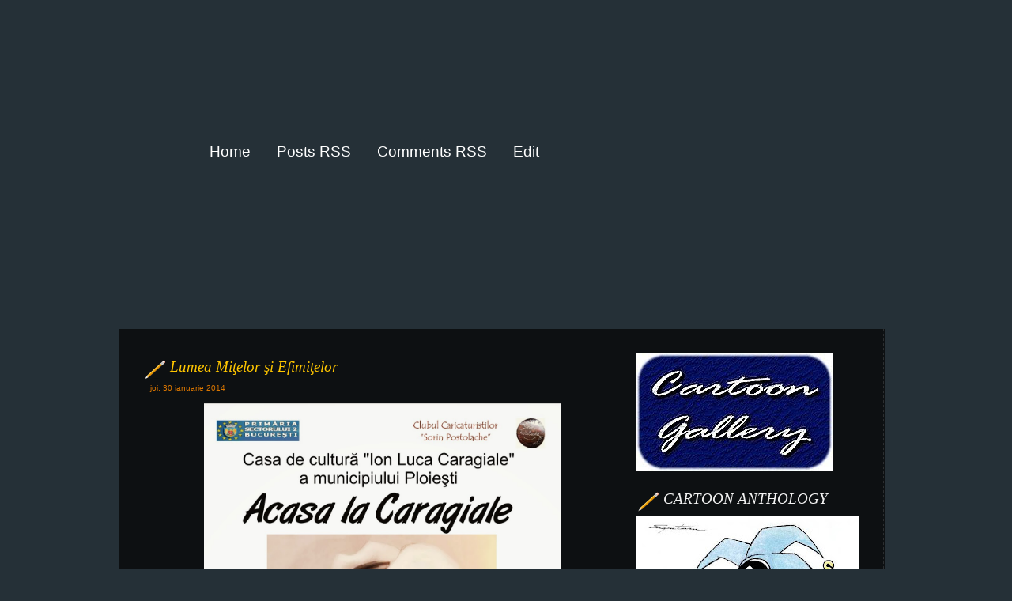

--- FILE ---
content_type: text/html; charset=UTF-8
request_url: https://caricaturi-dum-dum.blogspot.com/2014/01/
body_size: 20588
content:
<!DOCTYPE html>
<html dir='ltr' xmlns='http://www.w3.org/1999/xhtml' xmlns:b='http://www.google.com/2005/gml/b' xmlns:data='http://www.google.com/2005/gml/data' xmlns:expr='http://www.google.com/2005/gml/expr'>
<head>
<link href='https://www.blogger.com/static/v1/widgets/2944754296-widget_css_bundle.css' rel='stylesheet' type='text/css'/>
<meta content='text/html; charset=UTF-8' http-equiv='Content-Type'/>
<meta content='blogger' name='generator'/>
<link href='https://caricaturi-dum-dum.blogspot.com/favicon.ico' rel='icon' type='image/x-icon'/>
<link href='http://caricaturi-dum-dum.blogspot.com/2014/01/' rel='canonical'/>
<link rel="alternate" type="application/atom+xml" title="Dum-Dum - Atom" href="https://caricaturi-dum-dum.blogspot.com/feeds/posts/default" />
<link rel="alternate" type="application/rss+xml" title="Dum-Dum - RSS" href="https://caricaturi-dum-dum.blogspot.com/feeds/posts/default?alt=rss" />
<link rel="service.post" type="application/atom+xml" title="Dum-Dum - Atom" href="https://www.blogger.com/feeds/2762905094496995845/posts/default" />
<!--Can't find substitution for tag [blog.ieCssRetrofitLinks]-->
<meta content='http://caricaturi-dum-dum.blogspot.com/2014/01/' property='og:url'/>
<meta content='Dum-Dum' property='og:title'/>
<meta content='revistă de caricaturi' property='og:description'/>
<title>Dum-Dum: ianuarie 2014</title>
<style id='page-skin-1' type='text/css'><!--
/*-----------------------------------------------
Blogger Template Style
Name:     Creative by Nature
Designer: Asker Akbar
URL:      www.bloggerthemes.net
Date:     Thursday June 22
----------------------------------------------- */
* { padding:0; margin:0; outline:0; }
body {
font-family: Verdana, Arial, sans-serif;
font-size:12px;
line-height:20px;
color:#c0c17e;
/*
background:#253037 url(https://blogger.googleusercontent.com/img/b/R29vZ2xl/AVvXsEhwWTN2yzlvTOr3bOZLAkQWLTyoOC6FbMCgiWsWxjSWfrgdS8ms6mICDq10PhxHgzEu6T0Y00N-xO0oeGd69G5JwiJ0kh8h0_zs_e2xbw6WcRP7_Hm8obdKVYUScrtiSDQ2yOJ7qocd1mg/s1600/body.jpg) repeat center 0;
*/
background: #253037 url(https://lh3.googleusercontent.com/blogger_img_proxy/AEn0k_tBnTxl77VWMGAiwzTcMRESbN3e8ROBSJ392SHE5jmbR2NStsmaNE6Girjt0mSOSQvRbtyZn2cfo4T1Q94OZ7sY0jSs5NuOervTQZjGdDxA_pwl4h3SQpp3gTc6E6QOpEcNog=s0-d) repeat center 0;
}
a { color:#da7600; text-decoration: underline; cursor:pointer; }
a:hover { background:#da7600; color:#000; text-decoration: none;}
a img {
border-width:0;
}
/* Header-----------------------------------------------*/
#header-wrapper {
height:299px; position:relative; z-index:2;
}
#header-inner {
background-position: center;
margin-left: auto;
margin-right: auto;
display: none;
}
#header {
width:215px;
padding:50px 0px 0px 80px;
color:#564D45;
}
#header h1 {
font-size:36px; line-height:36px; font-family: Georgia, serif; font-style: italic; padding-bottom:7px;
}
#header a {
color:#564d45; text-decoration: none;
}
#header a:hover {
background:#564d45; color:#fff;
}
#header .description {
max-width:700px; text-align:center;
font: normal normal 95% Arial, sans-serif;
color: #000000;
}
#header img {
color:#564d45; padding:40px 0 0 70px; height:172px; width:270px;
}
#bg {
/* background:url(https://blogger.googleusercontent.com/img/b/R29vZ2xl/AVvXsEh-8BCfnl4yk3HOfhqJBKIfxU-GNAICtAyjp21LrAb-GLBVjbQSZ0zT9f9fbVg_i5DIx_MGrCxGJl22lzyVGKqx9c0LS9og-ehJnZn1-pE7vnfnAaXs4TTlpxyh6-tFLYgny48IPwyUIyg/s1600/bg.jpg) no-repeat 0 0;
*/
background:url(https://lh3.googleusercontent.com/blogger_img_proxy/AEn0k_uqNoMGo9Iso3gb8zCheuNFw77Fxr23cTSL1hrpwPTqWxrNsT3rxgaHm5REP7yR2SzkQlcqKEqjKlrWwYMlrCl8iaE6tx7SJOzP7_TlE87vvWoSe-PPSIDGwHXgszNVmFvmEg=s0-d) no-repeat 59% 0%;
min-height:900px; position:relative; width:970px; padding:0 95px 0 135px; margin:0 -95px 0 -135px; }
#outer-wrapper {
width: 980px;
margin:0 auto;
padding:0px;
text-align:left;
font: normal normal 100% Arial, sans-serif;
}
#navigation { font-size:19px; font-family: "Trebuchet MS", Arial, sans-serif; line-height:40px; padding-left:100px;margin-top:115px;}
#navigation ul{ list-style-type: none; height:40px; padding-top:7px; }
#navigation li{ display:inline; float:left; margin-right:0px; }
#navigation a,
#navigation a span{ float:left; display:inline; height:40px; white-space:nowrap; background:url(https://blogger.googleusercontent.com/img/b/R29vZ2xl/AVvXsEgxErGZ19_hqZaq9OioVGUoiT5e_r3YQCnSun7DvNwY2CKRgFHF0-y0jlp4Uy5OsOU_-8hArBJGjh8AREthV3ofx-lKemMByYCnmv2Txh2UFQhpJEPJ2lFu_uozcrjYPXYyBQAICsA4CKY/s1600/nav.gif) no-repeat 0 -100px; padding:0 0 0 15px; }
#navigation a span{ padding:0 15px 0 0; background-position:right -100px;}
#navigation a { color:#fff; text-decoration: none; margin-right:3px;}
#navigation a.active, #navigation a:hover{ color:#000; background-position:0 0; }
#navigation a.active span, #navigation a:hover span{ background-position:right 0; }
.box-t { background:url(https://blogger.googleusercontent.com/img/b/R29vZ2xl/AVvXsEiN1JDPHa6VY7VRpHYpHwBorASwbBntLXj0vqkEO5Z5v5bPnfoqcduvELFTFmMrQsnU9aF_nxEoBaKgvB6Sw7t0G67oXcsDL7oIQGcib-78mm4jsKwC6vwFerl20cKw2yYu9T66NTb3ZxU/s1600/box-t.png); width:100%;}
.box-b { background:url(https://blogger.googleusercontent.com/img/b/R29vZ2xl/AVvXsEjditwRcBVIgPsVH6r2GyUnmC4JmeabtsM1GyAWe5ky8Gb65AlgSde_fozaBiALcY12fKJkYQOK0TXiveHM8QfVih9mIb6wHVvmoB_n8_7gkGK_KcHr1dO_92ntnlg7mEjKaFARODznp80/s1600/box-b.png); width:100%; }
.welcome {
position:realative;
background:#0D1012;
-moz-border-radius:10px;
padding:20px;
margin-bottom:20px;
}
.welcome h2{
color:#ffc600; font-size: 19px; font-family: Georgia, serif;
margin-bottom:5px;
}
.portfolio ul { list-style-type: none; padding-top:15px;}
.portfolio ul li{ padding-bottom:30px; width:100%;}
.portfolio .image{ float:left; width:190px; }
.portfolio .image a { background:transparent !important; }
.portfolio .image a img{ width:180px; height:140px; padding:1px; border:solid 1px #fff; }
.portfolio .image a:hover img{ border-color:#999; }
.portfolio .info { float:left; display:inline; width:390px; margin-left:20px; }
.portfolio h3 { font-family: Georgia, serif; font-size:19px; line-height:22px; font-style:italic; color:#ffc600;}
.portfolio .entry p { padding-top:10px; }
.portfolio h3 a{ text-decoration: none; color:#ffc600;}
.portfolio h3 a:hover{ background:#ffc600; color:#000;}
.portfolio .long-info { padding-top:20px; }
.portfolio-box { position:relative; width:1033px; margin:25px -31px 10px -32px; }
.portfolio-box-bg { background:url(https://blogger.googleusercontent.com/img/b/R29vZ2xl/AVvXsEjbb_dmqS8PZt2F_LVqf6udCDu4Bmwt3lm0snCD8F26NZsKa3NYG77bMDj-uBHV3hXZxshXVMRjeZRlusUlx8Fn-bFRWVi9EKLWlA3N1hymsMDOUfB7YIZRe2rqxHkYUc2Kv4MGWb8_eBw/s1600/portfolio.png) no-repeat 0 0; width:1033px; height:413px;}
.portfolio-box-cnt { padding:0 20px 40px 20px;}
.portfolio-box-cnt h2{ position:relative; padding:20px 30px 0 30px; }
/*
.portfolio-box { background:url(images/portfolio-c.gif) repeat-y 0 0; position:relative; width:1033px; margin:25px -31px 40px -32px; }
.portfolio-box-t { background:url(images/portfolio-t.gif) no-repeat 0 0; position:relative; top:-10px; }
.portfolio-box-b { background:url(images/portfolio-b.gif) no-repeat 0 bottom; position:relative; bottom:-30px; }
.portfolio-box-cnt { min-height:360px; padding:0 20px 40px 20px;}
.portfolio-box-cnt h2{ position:relative; top:-12px; padding:0 30px; }
*/
.projects {}
.projects ul{ list-style-type: none; }
.projects ul li{ float:left; display:inline; width:316px; height:330px; background:url(https://blogger.googleusercontent.com/img/b/R29vZ2xl/AVvXsEiu4kobz6nRVWAN8TUD9IBBSDRkKFKtswm57AF_8iqv3FlH6wAB3lex06GSCa5qDOA5BOkU6eNZvKqBVE4PqBUM5pq0Uw8J6Mrmzuw7vi5B4dcHRpE1qqiJpPt0yLFoSCVhHn1U4d-bjik/s1600/project-bg.png) no-repeat 0 0; margin-left:10px;}
.projects ul li .image{ font-size:0; line-height:0; padding:23px 0 0 14px; height:260px; }
.projects ul li .image a { background:transparent !important; }
.projects ul li .image a img{ border:solid 1px #858585; width:287px !important; height:227px !important; }
.projects ul li h3 a { color:#000; text-decoration: none; background:transparent !important; }
.projects ul li h3 a:hover { color:#ffc600; }
.projects ul li .info{ padding:0 20px; }
.projects ul li .view{ float:right; color:#60390b; padding-top:0px; font-size: 15px; line-height:17px; text-decoration: none; font-weight: bold; font-family: "Trebuchet MS", sans-serif; background:transparent !important; }
.projects ul li .view:hover{ color:#ffc600; }
#content-wrapper{
padding:30px;
-moz-border-radius:10px;
color:#FFFFFF;
background:#0D1012 url(https://blogger.googleusercontent.com/img/b/R29vZ2xl/AVvXsEgadwEH7V2MDhon5vaYXOXtlVw1ey127pX2jKqajtpL79QBCT5aOTwYsAk2k6anDBN8VLgLdwdx3IyTANNqoeqQGRu8VtwNGi9UCZvL_ocOcG92HXCB3vklcTBnr4BxDROG1pmdXq3K8oc/s1600/dash-three.gif) repeat-y 645px 0;
margin-top: 117px;
}
#main-wrapper {
float:left; width:607px;
word-wrap: break-word; /* fix for long text breaking sidebar float in IE */
overflow: hidden;     /* fix for long non-text content breaking IE sidebar float */
}
#sidebar-wrapper {
float:right; width:286px;
word-wrap: break-word; /* fix for long text breaking sidebar float in IE */
overflow: hidden;      /* fix for long non-text content breaking IE sidebar float */
}
.more { padding-top:10px; }
.more a{ color:#fff; text-decoration: none; background:url(images/bul.gif) no-repeat 0 5px !important; padding-left:12px; }
.more a span{ border-bottom:solid 1px #b0c306; margin-right:10px;}
.more a:hover { color:#000; }
.more a:hover span{ background:#b0c306; }
.box { margin-bottom:10px; position:relative; width:100%;}
.box-t, .box-b { font-size:0; line-height:0; height:9px; }
.box-t { background:url(https://blogger.googleusercontent.com/img/b/R29vZ2xl/AVvXsEiN1JDPHa6VY7VRpHYpHwBorASwbBntLXj0vqkEO5Z5v5bPnfoqcduvELFTFmMrQsnU9aF_nxEoBaKgvB6Sw7t0G67oXcsDL7oIQGcib-78mm4jsKwC6vwFerl20cKw2yYu9T66NTb3ZxU/s1600/box-t.png); width:100%;}
.box-b { background:url(https://blogger.googleusercontent.com/img/b/R29vZ2xl/AVvXsEjditwRcBVIgPsVH6r2GyUnmC4JmeabtsM1GyAWe5ky8Gb65AlgSde_fozaBiALcY12fKJkYQOK0TXiveHM8QfVih9mIb6wHVvmoB_n8_7gkGK_KcHr1dO_92ntnlg7mEjKaFARODznp80/s1600/box-b.png); width:100%; }
.box-c { background:url(https://blogger.googleusercontent.com/img/b/R29vZ2xl/AVvXsEibMOJLTBFe_FoNPxc0ctcPa2zBpGNQyYSWktfxQlaejPoOXtsqsS7QcDkE0OLFhtr-2j-3p6iV4l9diI92v8RmrWN5NgNY759yiUfgJZY92yI8X7Pjf0YOLyfpi65wn6_KZ0tdj_GfEig/s1600/box-c.png); width:100%; }
.box-cnt { padding:11px 20px; }
/* Headings
----------------------------------------------- */
.sidebar h2 {
color:#f2f2f2; font-size: 19px; font-family: Verdana, serif; background:url(https://blogger.googleusercontent.com/img/b/R29vZ2xl/AVvXsEiUF2WYsqKStiy9Eet-l_BI2KEADPayYyw2jKQxDULitpDtaRT3DRrdedtkwYe9iHdbfmaMAj3p5yMFRLSI99l9nY8s46r42KNdDK2BtNQh6mzb1FkHKGkEfL3ErIPDYMw4N2RbBNB7scME/s320/pencil.png) no-repeat 0 0; padding:0 0 10px 35px; line-height:23px; font-weight: normal; font-style: italic;
}
/* Posts
-----------------------------------------------
*/
p.date-header {
padding-left:10px;
color:#DA7600;
font: normal normal 86% Arial, sans-serif;
}
.post {
color:#C0C17E;
margin:.5em 0 1.5em;
padding-bottom:1.5em;
}
.post h2 {
color:#ffc600; font-size: 19px; font-family: Georgia, serif; background:url(https://blogger.googleusercontent.com/img/b/R29vZ2xl/AVvXsEiUF2WYsqKStiy9Eet-l_BI2KEADPayYyw2jKQxDULitpDtaRT3DRrdedtkwYe9iHdbfmaMAj3p5yMFRLSI99l9nY8s46r42KNdDK2BtNQh6mzb1FkHKGkEfL3ErIPDYMw4N2RbBNB7scME/s320/pencil.png) no-repeat 0 0; padding:0 0 10px 35px; line-height:23px; font-weight: normal; font-style: italic;
}
.post h2 a, .post h2 a:visited, .post h2 strong {
color:#ffc600; text-decoration: none;
}
.post h2 strong, .post h2 a:hover {
background:none;
color:#ffc600;
}
.post-body {
padding:10px;
margin:0 0 .75em;
line-height:1.6em;
}
.post-body blockquote {
line-height:1.3em;
}
.post-labels{
margin-left:10px;
}
.post-footer {
padding-top:20px;
color:#FFF;
font: normal normal 86% Arial, sans-serif;
}
.comment-link {
padding-left:10px;
color:#FFF;
text-decoration:none;
font: normal normal 12px Arial, sans-serif;
margin:0;
}
.post img {
padding:4px;
border:0px solid #cccccc;
}
.post blockquote {
margin:1em 20px;
}
.post blockquote p {
margin:.75em 0;
}
/* Comments
----------------------------------------------- */
#comments h4 {
margin:1em 0;
font-weight: bold;
color: #333333;
}
#comments-block {
margin:1em 0 1.5em;
line-height:1.6em;
}
#comments-block .comment-author {
margin:.5em 0;
}
#comments-block .comment-body {
margin:.25em 0 0;
}
#comments-block .comment-footer {
margin:-.25em 0 2em;
}
#comments-block .comment-body p {
margin:0 0 .75em;
}
.deleted-comment {
font-style:italic;
color:gray;
}
#blog-pager-newer-link {
float: left;
}
#blog-pager-older-link {
float: right;
}
#blog-pager {
text-align: center;
}
.feed-links {
display:none;
clear: both;
line-height: 2.5em;
}
/* Sidebar Content
----------------------------------------------- */
.sidebar ul {list-style-type: none;}
.sidebar .widget{ padding-bottom:20px; }
.sidebar .widget ul{ padding-left:35px; }
.sidebar .widget ul ul{ padding-left:15px; }
.sidebar .widget a { color:#fff; text-decoration: none; border-bottom:solid 1px #b0c306;}
.sidebar .widget a:hover { background:#b0c306; color:#000; }
.sidebar .widget li{ padding-bottom:2px;  }
.sidebar #ArchiveList ul a{
border:0px;
}
.main .Blog {
border-bottom-width: 0;
}
/* Profile
----------------------------------------------- */
.profile-img {
float: left;
margin-top: 0;
margin-right: 5px;
margin-bottom: 5px;
margin-left: 0;
padding: 4px;
border: 1px solid #cccccc;
}
.profile-data {
margin:0;
font: normal normal 86% Arial, sans-serif;
color: #333333;
}
.profile-datablock {
margin:.5em 0 .5em;
}
.profile-textblock {
margin: 0.5em 0;
line-height: 1.6em;
}
.profile-link {
font: normal normal 86% Arial, sans-serif;
}
/* Footer
----------------------------------------------- */
#footer { font-size:12px; }
#footer ul{ list-style-type: none; }
#footer ul li{ display:inline; }
#footer .box-cnt{ padding-top:16px; padding-bottom:16px; }
.footer-nav a{ color:#fff; text-decoration:none; margin-right:25px; }
.footer-nav a:hover{ color:#000; background:#b0c306;}
#footer .right { font-size:11px; color:#707070; line-height:16px; position:relative; margin-top:-8px; white-space:nowrap; text-align: right;}
#footer .right a{ color:#b97a0c; }
#footer .right a:hover{ background:#b97a0c; color:#000; }
/* Hide the Blogger NavBar
----------------------------------------------- */
#navbar-iframe {
height:0px;
visibility:hidden;
display:none
}
#footer-column-container {
margin-top:20px;margin-bottom:20px;
padding:20px;
background:#0D1012;
-moz-border-radius:10px;
clear:both;
}/*
.green-leaves-top { position:absolute;right:75px;width:58px; height:55px; background:url(https://blogger.googleusercontent.com/img/b/R29vZ2xl/AVvXsEj_cOkM-57kt0-cu7fX9wMGZU_Eu7pSonTZ_QIWdrMGiCT6c7Kx4dMgyNupBXJhNRbLw5NobcILN1Kh1wpcCLsQqT8m3dxPrHMv7zTld7rnp76nzhE6gtZgLtE9Dd99UaK5j4n9n8m0Jk4/s1600/green-leaves.png)}
.green-leaves { position:absolute;right:75px;width:58px; height:55px; background:url(https://blogger.googleusercontent.com/img/b/R29vZ2xl/AVvXsEj_cOkM-57kt0-cu7fX9wMGZU_Eu7pSonTZ_QIWdrMGiCT6c7Kx4dMgyNupBXJhNRbLw5NobcILN1Kh1wpcCLsQqT8m3dxPrHMv7zTld7rnp76nzhE6gtZgLtE9Dd99UaK5j4n9n8m0Jk4/s1600/green-leaves.png)} */
.footer-column {
padding: 10px;
}

--></style>
<link href='https://www.blogger.com/dyn-css/authorization.css?targetBlogID=2762905094496995845&amp;zx=e0fd1bdc-74eb-4a49-a6c7-f95f71c7f175' media='none' onload='if(media!=&#39;all&#39;)media=&#39;all&#39;' rel='stylesheet'/><noscript><link href='https://www.blogger.com/dyn-css/authorization.css?targetBlogID=2762905094496995845&amp;zx=e0fd1bdc-74eb-4a49-a6c7-f95f71c7f175' rel='stylesheet'/></noscript>
<meta name='google-adsense-platform-account' content='ca-host-pub-1556223355139109'/>
<meta name='google-adsense-platform-domain' content='blogspot.com'/>

</head>
<body>
<div class='navbar section' id='navbar'><div class='widget Navbar' data-version='1' id='Navbar1'><script type="text/javascript">
    function setAttributeOnload(object, attribute, val) {
      if(window.addEventListener) {
        window.addEventListener('load',
          function(){ object[attribute] = val; }, false);
      } else {
        window.attachEvent('onload', function(){ object[attribute] = val; });
      }
    }
  </script>
<div id="navbar-iframe-container"></div>
<script type="text/javascript" src="https://apis.google.com/js/platform.js"></script>
<script type="text/javascript">
      gapi.load("gapi.iframes:gapi.iframes.style.bubble", function() {
        if (gapi.iframes && gapi.iframes.getContext) {
          gapi.iframes.getContext().openChild({
              url: 'https://www.blogger.com/navbar/2762905094496995845?origin\x3dhttps://caricaturi-dum-dum.blogspot.com',
              where: document.getElementById("navbar-iframe-container"),
              id: "navbar-iframe"
          });
        }
      });
    </script><script type="text/javascript">
(function() {
var script = document.createElement('script');
script.type = 'text/javascript';
script.src = '//pagead2.googlesyndication.com/pagead/js/google_top_exp.js';
var head = document.getElementsByTagName('head')[0];
if (head) {
head.appendChild(script);
}})();
</script>
</div></div>
<div id='outer-wrapper'>
<div id='bg'>
<!-- skip links for text browsers -->
<span id='skiplinks' style='display:none;'>
<a href='#main'>skip to main </a> |
	  <a href='#sidebar'>skip to sidebar</a>
</span>
<div id='header-wrapper'>
<div class='header section' id='header'><div class='widget Header' data-version='1' id='Header1'>
<div id='header-inner'>
<div class='titlewrapper'>
<h1 class='title'>
<a href='https://caricaturi-dum-dum.blogspot.com/'>
Dum-Dum
</a>
</h1>
</div>
<div class='descriptionwrapper'>
<p class='description'><span>revistă de caricaturi</span></p>
</div>
</div>
</div></div>
<div id='navigation'>
<ul>
<a href='https://caricaturi-dum-dum.blogspot.com/' title='Home'><span>Home</span></a>
<a href='https://caricaturi-dum-dum.blogspot.com/feeds/posts/default' title='Posts RSS'><span>Posts RSS</span></a>
<a href='https://caricaturi-dum-dum.blogspot.com/feeds/comments/default' title='Comments RSS'><span>Comments RSS</span></a>
<a href='#'><span>Edit</span></a>
</ul>
</div>
</div>
<div class='welcome' style='display:none'>
<img alt='' class='green-leaves' src='https://blogger.googleusercontent.com/img/b/R29vZ2xl/AVvXsEiKdZ1wFiyFbBqhoJG1Xilcdb2wTA92nDSwqTXFbp96Kp3tL_GBK0ci_1qSvID_Ez6Fs8hNvjegPhBChw0SdrFDyNohd8G5xMq73kH4O5JgP-Wo3_L3BpY56pjI3_yecWHCAULkxtXJ8ys/s1600/empty.gif'/>
<h2>Welcome to our site</h2>
<p>welcome text --- Nam sed nisl justo. Duis ornare nulla at lectus varius sodales quis non eros. Proin sollicitudin tincidunt augue eu pharetra. Nulla nec magna mi, eget volutpat augue. Class aptent taciti sociosqu ad litora torquent per conubia nostra, per inceptos himenaeos. Integer tincidunt iaculis risus, non placerat arcu molestie in.</p>
</div>
<div id='content-wrapper'>
<div id='main-wrapper'>
<div class='main section' id='main'><div class='widget Blog' data-version='1' id='Blog1'>
<div class='blog-posts hfeed'>
<!--Can't find substitution for tag [adStart]-->
<div class='post hentry'>
<a name='1515757822254712059'></a>
<h2 class='post-title entry-title'>
<a href='https://caricaturi-dum-dum.blogspot.com/2014/01/lumea-mitelor-si-efimitelor.html'>Lumea Miţelor şi Efimiţelor</a>
</h2>
<p class='date-header'>joi, 30 ianuarie 2014</p>
<div class='post-header-line-1'></div>
<div class='post-body entry-content'>
<div class="separator" style="clear: both; text-align: center;">
<a href="https://blogger.googleusercontent.com/img/b/R29vZ2xl/AVvXsEioWfAHJhNEHvxJCx1qCt1nRXdLYwQVNMwHYpMGfHla483WetQ2mWGeigUN_BeXh7yiOPNVdizNu50WOYful3K50yI1WCAb7RztH3pLTpZUAbPifh9elLAawW7hZwVBhGGxO5TD9W70h08/s1600/car-page-0.jpg" imageanchor="1" style="margin-left: 1em; margin-right: 1em;"><img border="0" height="640" src="https://blogger.googleusercontent.com/img/b/R29vZ2xl/AVvXsEioWfAHJhNEHvxJCx1qCt1nRXdLYwQVNMwHYpMGfHla483WetQ2mWGeigUN_BeXh7yiOPNVdizNu50WOYful3K50yI1WCAb7RztH3pLTpZUAbPifh9elLAawW7hZwVBhGGxO5TD9W70h08/s1600/car-page-0.jpg" width="452" /></a></div>
<br />
<div style='clear: both;'></div>
</div>
<div class='post-footer'>
<div class='post-footer-line post-footer-line-1'><span class='post-author vcard'>
Publicat de
<span class='fn'>Dum-Dum</span>
</span>
<span class='post-timestamp'>
la
<a class='timestamp-link' href='https://caricaturi-dum-dum.blogspot.com/2014/01/lumea-mitelor-si-efimitelor.html' rel='bookmark' title='permanent link'><abbr class='published' title='2014-01-30T12:05:00+02:00'>12:05</abbr></a>
</span>
<span class='post-comment-link'>
<a class='comment-link' href='https://www.blogger.com/comment/fullpage/post/2762905094496995845/1515757822254712059' onclick=''>0
comentarii</a>
</span>
<span class='post-icons'>
<span class='item-action'>
<a href='https://www.blogger.com/email-post/2762905094496995845/1515757822254712059' title='Trimiteți postarea prin e-mail'>
<img alt="" class="icon-action" height="13" src="//www.blogger.com/img/icon18_email.gif" width="18">
</a>
</span>
<span class='item-control blog-admin pid-1195323768'>
<a href='https://www.blogger.com/post-edit.g?blogID=2762905094496995845&postID=1515757822254712059&from=pencil' title='Editați postarea'>
<img alt='' class='icon-action' height='18' src='https://resources.blogblog.com/img/icon18_edit_allbkg.gif' width='18'/>
</a>
</span>
</span>
<span class='post-backlinks post-comment-link'>
</span>
</div>
<div class='post-footer-line post-footer-line-2'><span class='post-labels'>
Etichete:
<a href='https://caricaturi-dum-dum.blogspot.com/search/label/Expo' rel='tag'>Expo</a>
</span>
</div>
<div class='post-footer-line post-footer-line-3'></div>
</div>
</div>
<!--Can't find substitution for tag [adEnd]-->
</div>
<div class='blog-pager' id='blog-pager'>
<span id='blog-pager-newer-link'>
<a class='blog-pager-newer-link' href='https://caricaturi-dum-dum.blogspot.com/search?updated-max=2014-06-11T00:20:00%2B03:00&amp;max-results=10&amp;reverse-paginate=true' id='Blog1_blog-pager-newer-link' title='Postări mai noi'>Postări mai noi</a>
</span>
<span id='blog-pager-older-link'>
<a class='blog-pager-older-link' href='https://caricaturi-dum-dum.blogspot.com/search?updated-max=2014-01-30T12:05:00%2B02:00&amp;max-results=10' id='Blog1_blog-pager-older-link' title='Postări mai vechi'>Postări mai vechi</a>
</span>
<a class='home-link' href='https://caricaturi-dum-dum.blogspot.com/'>Pagina de pornire</a>
</div>
<div class='clear'></div>
<div class='blog-feeds'>
<div class='feed-links'>
Abonați-vă la:
<a class='feed-link' href='https://caricaturi-dum-dum.blogspot.com/feeds/posts/default' target='_blank' type='application/atom+xml'>Comentarii (Atom)</a>
</div>
</div>
</div></div>
</div>
<div id='sidebar-wrapper'>
<div class='sidebar section' id='sidebar'><div class='widget Image' data-version='1' id='Image5'>
<div class='widget-content'>
<a href='http://www.cartoongallery.eu/englishversion/'>
<img alt='' height='150' id='Image5_img' src='https://blogger.googleusercontent.com/img/b/R29vZ2xl/AVvXsEjUbtbsls9Gc0mRuVLKeucsjEWiAApiP1yYcxS-cliMc1dka90WlnZxzEluabW_CU8RTu8APZE1zNzc5bCoyJQUeAn2BTivI6LMg0I7dhoHDF2NLSFxi7rzuwJHrOnAfFWyy-_vk33zFi8/s286/cartoongallery.jpg' width='250'/>
</a>
<br/>
</div>
<div class='clear'></div>
</div><div class='widget Image' data-version='1' id='Image11'>
<h2>CARTOON ANTHOLOGY</h2>
<div class='widget-content'>
<a href='http://bestcartoons.smugmug.com/keyword/romania/i-zng4dXt'>
<img alt='CARTOON ANTHOLOGY' height='286' id='Image11_img' src='https://blogger.googleusercontent.com/img/b/R29vZ2xl/AVvXsEjx7baRb4uvMGZ-Yz9EEfGq3yLzABl5kxIYuFkIAAw35X7Wv4PwiDtj7M361FF-vYew0e9nYC8tcXwSKgkZJ77Kn1fao29uNs4wqekVGr4yZ_x9LY_9biyhLnmzcd1gqUhBg3FGIBKv2bmQ/s286/cart_anth2.jpg' width='283'/>
</a>
<br/>
</div>
<div class='clear'></div>
</div><div class='widget Image' data-version='1' id='Image15'>
<div class='widget-content'>
<a href='http://caricaturi-dum-dum.blogspot.com/2011/09/matty-din-atelier-pe-simeze.html'>
<img alt='' height='286' id='Image15_img' src='https://blogger.googleusercontent.com/img/b/R29vZ2xl/AVvXsEjToepLVoEgS2sDPr4Q60VyNiqjKdi0fEhq3O12lzmn4Jif3bStr6to5UzmSYEdA7tKXvFSnN1IZu7rls-NTDzZLvVvoc61hG9_9YbRPm3yaST416NzcW1LgleadAILLp_TlatMYQbwF13Q/s286/Expozitie+Caricatura+MATTY+IN+ATELIER.jpg' width='149'/>
</a>
<br/>
</div>
<div class='clear'></div>
</div><div class='widget BlogSearch' data-version='1' id='BlogSearch1'>
<h2 class='title'>Faceți căutări pe acest blog</h2>
<div class='widget-content'>
<div id='BlogSearch1_form'>
<form action='https://caricaturi-dum-dum.blogspot.com/search' class='gsc-search-box' target='_top'>
<table cellpadding='0' cellspacing='0' class='gsc-search-box'>
<tbody>
<tr>
<td class='gsc-input'>
<input autocomplete='off' class='gsc-input' name='q' size='10' title='search' type='text' value=''/>
</td>
<td class='gsc-search-button'>
<input class='gsc-search-button' title='search' type='submit' value='Căutare'/>
</td>
</tr>
</tbody>
</table>
</form>
</div>
</div>
<div class='clear'></div>
</div><div class='widget Image' data-version='1' id='Image17'>
<div class='widget-content'>
<a href='http://benzidesenateromanesti.blogspot.com/'>
<img alt='' height='274' id='Image17_img' src='https://blogger.googleusercontent.com/img/b/R29vZ2xl/AVvXsEgKKiEULrODatybdjTOQBPTAdeiPUNO7nSzoutMTPPyiCQ7yZ_V-pQDrPb6w4wCaYXAfN2TnBWmT0l_EjPPlarGbK5stVo24IvPvGkz7CyFBa01OE2Ir6wPfWiWlU99KtuZ3mkTuDGSmFs/s286/MINITEHNICUS.jpg' width='286'/>
</a>
<br/>
</div>
<div class='clear'></div>
</div><div class='widget Image' data-version='1' id='Image16'>
<div class='widget-content'>
<a href='http://www.creartiv3.eu/'>
<img alt='' height='66' id='Image16_img' src='https://blogger.googleusercontent.com/img/b/R29vZ2xl/AVvXsEhBQWU759K8WdaV25q19lOYF8PajasNyUkO-gp0t3ZMnpqEjseShrWdo_EHp6prCfaX5BtbcqNYXo6xY2EOahR9DvsK9GSxS8iVeF5FFj_pkjM-I1g6JHHb2kI9cEipwewi19jkmA-tA_0/s286/creative3+logo+2.JPG' width='286'/>
</a>
<br/>
</div>
<div class='clear'></div>
</div><div class='widget Image' data-version='1' id='Image14'>
<div class='widget-content'>
<a href='http://www.muzeulbd.ro/'>
<img alt='' height='178' id='Image14_img' src='https://blogger.googleusercontent.com/img/b/R29vZ2xl/AVvXsEiXXteI3PZSs0Lrup_BnGRm2zlxwGWlUUZoTMu4Q8K5MTo2quhUpPyBy5HUu3hCMexKlnncgrLdyQLy4eiBUhOV6UShoEr8dNwjRMSnuuqijA5ov7iRZqpsBrzeetADoy62VeViAhw8Isbn/s286/Logo_MBD_mic.jpg' width='286'/>
</a>
<br/>
</div>
<div class='clear'></div>
</div><div class='widget Image' data-version='1' id='Image3'>
<div class='widget-content'>
<a href='http://caricaturi-dum-dum.blogspot.com/2009/11/cristian-marcu-animafeste.html'>
<img alt='' height='210' id='Image3_img' src='//2.bp.blogspot.com/_4ovUiIH0-hI/SwmrLojgTZI/AAAAAAAABbE/I5C5APUNiHw/S286/Generic+1a.jpg' width='286'/>
</a>
<br/>
</div>
<div class='clear'></div>
</div><div class='widget Image' data-version='1' id='Image9'>
<div class='widget-content'>
<a href='http://bestcartoons.smugmug.com/Car'>
<img alt='' height='286' id='Image9_img' src='https://blogger.googleusercontent.com/img/b/R29vZ2xl/AVvXsEhQZ2xhkrQRUVv9NWzXOrHx4qeWwy7hN2-ivSNxg1RJKuL7me6immeFKtwpwYrsjX5O7W-jrcHCkrRSJzYLumDh8d2ZSWpGZYSp-iLQXN-tvRAglr1cDigok45j_pN3FQIl3_Ay4uYTDsUY/s286/cart_anth.jpg' width='260'/>
</a>
<br/>
</div>
<div class='clear'></div>
</div><div class='widget Image' data-version='1' id='Image13'>
<div class='widget-content'>
<a href='http://bestcartoons.smugmug.com/keyword/sport#1368051433_prwqjnd'>
<img alt='' height='200' id='Image13_img' src='https://blogger.googleusercontent.com/img/b/R29vZ2xl/AVvXsEiEnMCrZ2mjwVLe7pPHYZ40IBAHu8AnEa8WAngTOnabswPnPA8_c_z2SncmfasQ1by8AL1mBL6EpV3IJtZNPCrOHS3Eyxk-utQx13Vjm5SwyyT26Otzv-tryN9od2hE6hhZsid7VC7zC53f/s286/sport+cartoon+anthology.jpg' width='286'/>
</a>
<br/>
</div>
<div class='clear'></div>
</div><div class='widget Image' data-version='1' id='Image7'>
<h2>un caricaturist pe lună</h2>
<div class='widget-content'>
<a href='http://caricaturi-dum-dum.blogspot.com/search/label/Un%20caricaturist%20pe%20lun%C4%83'>
<img alt='un caricaturist pe lună' height='405' id='Image7_img' src='https://blogger.googleusercontent.com/img/b/R29vZ2xl/AVvXsEjV66TOF7mUcY7opgHyTw220aMVGAqxCyUUchgE_VyuHenxmkxVoN94F1cIUQwuVqQfrgYwmFwsGqC-b-CrXJ0GBLJvRH0Qj7aFUsa-2ZXWmBWu-SLgR6j2xZmXYRcsZrnhJ7iycU5WB8fb/s1600-r/luna.jpg' width='286'/>
</a>
<br/>
</div>
<div class='clear'></div>
</div><div class='widget Image' data-version='1' id='Image10'>
<h2>Prieteni</h2>
<div class='widget-content'>
<a href='http://salonbd.ro/'>
<img alt='Prieteni' height='193' id='Image10_img' src='//2.bp.blogspot.com/_4ovUiIH0-hI/S6vQr25FjPI/AAAAAAAAB6M/OOfwlicK7xU/S286/SalonBD-DUMDUM(2).gif' width='247'/>
</a>
<br/>
</div>
<div class='clear'></div>
</div><div class='widget Image' data-version='1' id='Image8'>
<div class='widget-content'>
<a href='http://revistacutezatorii.blogspot.com/'>
<img alt='' height='62' id='Image8_img' src='//1.bp.blogspot.com/_4ovUiIH0-hI/S3hqiClGFcI/AAAAAAAABxc/BLKX4QCaqaI/S286/logo+cutezatorii2.jpg' width='286'/>
</a>
<br/>
</div>
<div class='clear'></div>
</div><div class='widget Image' data-version='1' id='Image12'>
<div class='widget-content'>
<a href='http://www.muzeuldeartacraiova.ro/'>
<img alt='' height='244' id='Image12_img' src='//2.bp.blogspot.com/_4ovUiIH0-hI/TM0XQJ6CuZI/AAAAAAAACkc/alsFXlJBabY/S286/sigla+muzeu+craiova.jpg' width='286'/>
</a>
<br/>
</div>
<div class='clear'></div>
</div><div class='widget Image' data-version='1' id='Image2'>
<h2>Portrete &#171;Herta Müller&#187;</h2>
<div class='widget-content'>
<a href='http://caricaturi-dum-dum.blogspot.com/2009/10/expozitie-de-caricatura-portrete-herta.html'>
<img alt='Portrete «Herta Müller»' height='286' id='Image2_img' src='https://blogger.googleusercontent.com/img/b/R29vZ2xl/AVvXsEiTwYHAJPll6CR2J2z9MeU2NNG-VtSuyQ7Hq-nhun0F0nuQn52NEGypu9fUyMyAn6f9IPE9s_HvXMhgTpRKlV3lHp6fql31l2HgvqvYztxDIWprgN4rFnwg1554NbSlA7tqH5rm6ChyphenhyphenLqai/s1600-r/herta2.jpg' width='238'/>
</a>
<br/>
</div>
<div class='clear'></div>
</div><div class='widget LinkList' data-version='1' id='LinkList2'>
<h2>Peniţe</h2>
<div class='widget-content'>
<ul>
<li><a href='http://www.rudischmueckle.ro/'>Rudi Schmückle</a></li>
<li><a href='http://www.devisgrebu.com/en/'>Devis Grebu</a></li>
<li><a href='http://www.thebarbu.ro/'>Ion Barbu</a></li>
<li><a href='http://penapai.ro/'>Iulian Pena-PAI</a></li>
<li><a href='http://www.pavelbotezatu.ro/'>Pavel Botezatu</a></li>
<li><a href='http://cpavel.ro/'>Constantin Pavel</a></li>
<li><a href='http://www.popa-popas.ro/'>Ştefan Popa Popa's</a></li>
<li><a href='http://floriandorucrihana.wordpress.com/'>Florian Doru Crihană</a></li>
<li><a href='http://danieldion.blogspot.com/'>Daniel Ionescu-DION</a></li>
<li><a href='http://artofpetry.blogspot.com/'>Bogdan Petry</a></li>
<li><a href='http://romeoraileanuart.blogspot.com/'>Romeo Răileanu</a></li>
<li><a href='http://www.nastase.leonte.go.ro/Pictures/!Pictures.html'>Leonte Năstase</a></li>
<li><a href='http://www.patrascan.ro/'>Costel Pătrăşcan</a></li>
<li><a href='http://cristianmihailescu.blogspot.com/'>Cristian Mihăilescu</a></li>
<li><a href='http://jup.supercostel.ro/'>Lucian Amarii-JUP</a></li>
<li><a href='http://gabrielrusu.com/'>Gabriel Rusu</a></li>
<li><a href='http://ioanszilveszter.blogspot.com/'>János Szilveszter</a></li>
<li><a href='http://caricaturaonline.info/'>Monica Zanet</a></li>
<li><a href='http://www.boa-cartoons.cabanova.ro/'>Ambrozie Ovidiu Bortă-BOA</a></li>
<li><a href='http://bulom.blogspot.com/'>Gheorghe Matei-MATEO</a></li>
<li><a href='http://www.zp.ro/'>Octavian Andronic-ANDO</a></li>
<li><a href='http://lucido55555.wordpress.com/'>LuciDO</a></li>
<li><a href='http://www.criv.vecerdea.com/'>Cristinel Vecerdea-CRIV</a></li>
<li><a href='http://www.clearcartoon.com/'>Radu Cleţiu-CLEAR</a></li>
<li><a href='http://www.ironic.ro/'>Mihai Matei</a></li>
<li><a href='http://www.caricaturasai.ro/'>Aurelian Şuţă-ŞAI</a></li>
<li><a href='http://irina-iosip.tripod.com/'>Irina Iosip</a></li>
<li><a href='http://www.nicoletaionescu.blogspot.com/'>Nicoleta Ionescu</a></li>
<li><a href='http://www.cornelchiorean.ro/despre.php'>Cornel-Marin Chiorean</a></li>
<li><a href='http://www.uriasu.com/'>Gheorghiţă Ghinea-URIAŞU</a></li>
</ul>
<div class='clear'></div>
</div>
</div><div class='widget Image' data-version='1' id='Image4'>
<div class='widget-content'>
<a href='http://www.smokingcoolcat.blogspot.com/'>
<img alt='' height='49' id='Image4_img' src='https://blogger.googleusercontent.com/img/b/R29vZ2xl/AVvXsEj0PKIflBrR6272KWfTMlyxu5ea2M0-F1yXeBDi_7U3mf8dzQkykUtkrHgpVDsDmY6gG0YrVLX807cdb_xK0ao81c2Ab1ec_7RQx2q5emuzhKpLk8jrksqlK7A5wbqY-MJ0kIbUsXKq53-e/s286/scc_logo.jpg' width='200'/>
</a>
<br/>
</div>
<div class='clear'></div>
</div><div class='widget Image' data-version='1' id='Image1'>
<div class='widget-content'>
<img alt='' height='286' id='Image1_img' src='//1.bp.blogspot.com/_4ovUiIH0-hI/SspRhyMVR2I/AAAAAAAABBY/E4k0G0f98iM/S286/Header+2+DUM+DUM.jpg' width='209'/>
<br/>
</div>
<div class='clear'></div>
</div><div class='widget Label' data-version='1' id='Label1'>
<h2>Şarje</h2>
<div class='widget-content'>
<ul>
<li>
<a dir='ltr' href='https://caricaturi-dum-dum.blogspot.com/search/label/%22Clasici%20rom%C3%A2ni%22'>
&quot;Clasici români&quot;
</a>
<span dir='ltr'>(25)</span>
</li>
<li>
<a dir='ltr' href='https://caricaturi-dum-dum.blogspot.com/search/label/%22Zi%20de%20Zi%22'>
&quot;Zi de Zi&quot;
</a>
<span dir='ltr'>(9)</span>
</li>
<li>
<a dir='ltr' href='https://caricaturi-dum-dum.blogspot.com/search/label/Adrian%20P%C4%83unescu'>
Adrian Păunescu
</a>
<span dir='ltr'>(1)</span>
</li>
<li>
<a dir='ltr' href='https://caricaturi-dum-dum.blogspot.com/search/label/Albert%20Poch'>
Albert Poch
</a>
<span dir='ltr'>(3)</span>
</li>
<li>
<a dir='ltr' href='https://caricaturi-dum-dum.blogspot.com/search/label/ALEX'>
ALEX
</a>
<span dir='ltr'>(12)</span>
</li>
<li>
<a dir='ltr' href='https://caricaturi-dum-dum.blogspot.com/search/label/Alex%20Dimitrov'>
Alex Dimitrov
</a>
<span dir='ltr'>(1)</span>
</li>
<li>
<a dir='ltr' href='https://caricaturi-dum-dum.blogspot.com/search/label/Alexandru%20Lincu'>
Alexandru Lincu
</a>
<span dir='ltr'>(3)</span>
</li>
<li>
<a dir='ltr' href='https://caricaturi-dum-dum.blogspot.com/search/label/Aurelian%20%C5%9Eu%C5%A3%C4%83-%C5%9EAI'>
Aurelian Şuţă-ŞAI
</a>
<span dir='ltr'>(4)</span>
</li>
<li>
<a dir='ltr' href='https://caricaturi-dum-dum.blogspot.com/search/label/Bac%C4%83u'>
Bacău
</a>
<span dir='ltr'>(2)</span>
</li>
<li>
<a dir='ltr' href='https://caricaturi-dum-dum.blogspot.com/search/label/BD'>
BD
</a>
<span dir='ltr'>(13)</span>
</li>
<li>
<a dir='ltr' href='https://caricaturi-dum-dum.blogspot.com/search/label/BOA'>
BOA
</a>
<span dir='ltr'>(4)</span>
</li>
<li>
<a dir='ltr' href='https://caricaturi-dum-dum.blogspot.com/search/label/Bogdan%20Petry'>
Bogdan Petry
</a>
<span dir='ltr'>(2)</span>
</li>
<li>
<a dir='ltr' href='https://caricaturi-dum-dum.blogspot.com/search/label/Braila'>
Braila
</a>
<span dir='ltr'>(4)</span>
</li>
<li>
<a dir='ltr' href='https://caricaturi-dum-dum.blogspot.com/search/label/Br%C4%83ila'>
Brăila
</a>
<span dir='ltr'>(8)</span>
</li>
<li>
<a dir='ltr' href='https://caricaturi-dum-dum.blogspot.com/search/label/Bucovina'>
Bucovina
</a>
<span dir='ltr'>(2)</span>
</li>
<li>
<a dir='ltr' href='https://caricaturi-dum-dum.blogspot.com/search/label/Buletin%20Informativ'>
Buletin Informativ
</a>
<span dir='ltr'>(18)</span>
</li>
<li>
<a dir='ltr' href='https://caricaturi-dum-dum.blogspot.com/search/label/Camil%20Ressu'>
Camil Ressu
</a>
<span dir='ltr'>(1)</span>
</li>
<li>
<a dir='ltr' href='https://caricaturi-dum-dum.blogspot.com/search/label/carte'>
carte
</a>
<span dir='ltr'>(5)</span>
</li>
<li>
<a dir='ltr' href='https://caricaturi-dum-dum.blogspot.com/search/label/C%C4%83l%C4%83ra%C5%9Fi%202008'>
Călăraşi 2008
</a>
<span dir='ltr'>(1)</span>
</li>
<li>
<a dir='ltr' href='https://caricaturi-dum-dum.blogspot.com/search/label/Cezar%20Petry'>
Cezar Petry
</a>
<span dir='ltr'>(1)</span>
</li>
<li>
<a dir='ltr' href='https://caricaturi-dum-dum.blogspot.com/search/label/Chiril'>
Chiril
</a>
<span dir='ltr'>(2)</span>
</li>
<li>
<a dir='ltr' href='https://caricaturi-dum-dum.blogspot.com/search/label/Cik%20Damadian'>
Cik Damadian
</a>
<span dir='ltr'>(5)</span>
</li>
<li>
<a dir='ltr' href='https://caricaturi-dum-dum.blogspot.com/search/label/Clubul%20Caricaturi%C5%9Ftilor-Cuptorul%20cu%20lemne'>
Clubul Caricaturiştilor-Cuptorul cu lemne
</a>
<span dir='ltr'>(2)</span>
</li>
<li>
<a dir='ltr' href='https://caricaturi-dum-dum.blogspot.com/search/label/Colec%C5%A3ia%20%E2%80%9CCrihan%C4%83%E2%80%9D'>
Colecţia &#8220;Crihană&#8221;
</a>
<span dir='ltr'>(3)</span>
</li>
<li>
<a dir='ltr' href='https://caricaturi-dum-dum.blogspot.com/search/label/Constantin%20Ciosu'>
Constantin Ciosu
</a>
<span dir='ltr'>(10)</span>
</li>
<li>
<a dir='ltr' href='https://caricaturi-dum-dum.blogspot.com/search/label/Constantin%20Pavel'>
Constantin Pavel
</a>
<span dir='ltr'>(25)</span>
</li>
<li>
<a dir='ltr' href='https://caricaturi-dum-dum.blogspot.com/search/label/Corneliu%20Stoica'>
Corneliu Stoica
</a>
<span dir='ltr'>(3)</span>
</li>
<li>
<a dir='ltr' href='https://caricaturi-dum-dum.blogspot.com/search/label/Costel%20P%C4%83tr%C4%83%C5%9Fcan'>
Costel Pătrăşcan
</a>
<span dir='ltr'>(9)</span>
</li>
<li>
<a dir='ltr' href='https://caricaturi-dum-dum.blogspot.com/search/label/Cristian%20Marcu'>
Cristian Marcu
</a>
<span dir='ltr'>(21)</span>
</li>
<li>
<a dir='ltr' href='https://caricaturi-dum-dum.blogspot.com/search/label/Cristian%20Mih%C4%83ilescu'>
Cristian Mihăilescu
</a>
<span dir='ltr'>(9)</span>
</li>
<li>
<a dir='ltr' href='https://caricaturi-dum-dum.blogspot.com/search/label/Cristian%20Topan'>
Cristian Topan
</a>
<span dir='ltr'>(11)</span>
</li>
<li>
<a dir='ltr' href='https://caricaturi-dum-dum.blogspot.com/search/label/CRIV'>
CRIV
</a>
<span dir='ltr'>(1)</span>
</li>
<li>
<a dir='ltr' href='https://caricaturi-dum-dum.blogspot.com/search/label/Cutez%C4%83torii'>
Cutezătorii
</a>
<span dir='ltr'>(1)</span>
</li>
<li>
<a dir='ltr' href='https://caricaturi-dum-dum.blogspot.com/search/label/Damigenius'>
Damigenius
</a>
<span dir='ltr'>(8)</span>
</li>
<li>
<a dir='ltr' href='https://caricaturi-dum-dum.blogspot.com/search/label/Dan%20Silviu%20Turcule%C5%A3'>
Dan Silviu Turculeţ
</a>
<span dir='ltr'>(1)</span>
</li>
<li>
<a dir='ltr' href='https://caricaturi-dum-dum.blogspot.com/search/label/Devis%20Grebu'>
Devis Grebu
</a>
<span dir='ltr'>(2)</span>
</li>
<li>
<a dir='ltr' href='https://caricaturi-dum-dum.blogspot.com/search/label/DION'>
DION
</a>
<span dir='ltr'>(1)</span>
</li>
<li>
<a dir='ltr' href='https://caricaturi-dum-dum.blogspot.com/search/label/Dodo%20Ni%C5%A3%C4%83'>
Dodo Niţă
</a>
<span dir='ltr'>(2)</span>
</li>
<li>
<a dir='ltr' href='https://caricaturi-dum-dum.blogspot.com/search/label/Doru%20Axinte'>
Doru Axinte
</a>
<span dir='ltr'>(62)</span>
</li>
<li>
<a dir='ltr' href='https://caricaturi-dum-dum.blogspot.com/search/label/Drago%C5%9F%20Anton'>
Dragoş Anton
</a>
<span dir='ltr'>(1)</span>
</li>
<li>
<a dir='ltr' href='https://caricaturi-dum-dum.blogspot.com/search/label/DUM%20DUM'>
DUM DUM
</a>
<span dir='ltr'>(3)</span>
</li>
<li>
<a dir='ltr' href='https://caricaturi-dum-dum.blogspot.com/search/label/Edi%20Mattes'>
Edi Mattes
</a>
<span dir='ltr'>(1)</span>
</li>
<li>
<a dir='ltr' href='https://caricaturi-dum-dum.blogspot.com/search/label/Eduard%20Mattes'>
Eduard Mattes
</a>
<span dir='ltr'>(1)</span>
</li>
<li>
<a dir='ltr' href='https://caricaturi-dum-dum.blogspot.com/search/label/Eugen%20Holban'>
Eugen Holban
</a>
<span dir='ltr'>(1)</span>
</li>
<li>
<a dir='ltr' href='https://caricaturi-dum-dum.blogspot.com/search/label/Eugen%20Mirea'>
Eugen Mirea
</a>
<span dir='ltr'>(1)</span>
</li>
<li>
<a dir='ltr' href='https://caricaturi-dum-dum.blogspot.com/search/label/Eugen%20Taru'>
Eugen Taru
</a>
<span dir='ltr'>(5)</span>
</li>
<li>
<a dir='ltr' href='https://caricaturi-dum-dum.blogspot.com/search/label/Expo'>
Expo
</a>
<span dir='ltr'>(32)</span>
</li>
<li>
<a dir='ltr' href='https://caricaturi-dum-dum.blogspot.com/search/label/FECO'>
FECO
</a>
<span dir='ltr'>(1)</span>
</li>
<li>
<a dir='ltr' href='https://caricaturi-dum-dum.blogspot.com/search/label/Festivalul%20de%20Umor%20%E2%80%9CIon%20C%C4%83n%C4%83voiu%E2%80%9D'>
Festivalul de Umor &#8220;Ion Cănăvoiu&#8221;
</a>
<span dir='ltr'>(4)</span>
</li>
<li>
<a dir='ltr' href='https://caricaturi-dum-dum.blogspot.com/search/label/Festivalul%20na%C5%A3ional%20de%20umor%20%20%E2%80%9CLIVIU%20%20OROS%20%E2%80%9C'>
Festivalul naţional de umor  &#8220;LIVIU  OROS &#8220;
</a>
<span dir='ltr'>(1)</span>
</li>
<li>
<a dir='ltr' href='https://caricaturi-dum-dum.blogspot.com/search/label/Festivalului%20na%C5%A3ional%20de%20umor%20%20%E2%80%9CLIVIU%20%20OROS%20%E2%80%9C'>
Festivalului naţional de umor  &#8220;LIVIU  OROS &#8220;
</a>
<span dir='ltr'>(3)</span>
</li>
<li>
<a dir='ltr' href='https://caricaturi-dum-dum.blogspot.com/search/label/Florian%20Doru%20Crihan%C4%83'>
Florian Doru Crihană
</a>
<span dir='ltr'>(38)</span>
</li>
<li>
<a dir='ltr' href='https://caricaturi-dum-dum.blogspot.com/search/label/FotoMemoria'>
FotoMemoria
</a>
<span dir='ltr'>(6)</span>
</li>
<li>
<a dir='ltr' href='https://caricaturi-dum-dum.blogspot.com/search/label/Gabriel%20Bratu'>
Gabriel Bratu
</a>
<span dir='ltr'>(4)</span>
</li>
<li>
<a dir='ltr' href='https://caricaturi-dum-dum.blogspot.com/search/label/Gabriel%20Rusu'>
Gabriel Rusu
</a>
<span dir='ltr'>(2)</span>
</li>
<li>
<a dir='ltr' href='https://caricaturi-dum-dum.blogspot.com/search/label/Geo%20Gruia'>
Geo Gruia
</a>
<span dir='ltr'>(2)</span>
</li>
<li>
<a dir='ltr' href='https://caricaturi-dum-dum.blogspot.com/search/label/George%20Licurici'>
George Licurici
</a>
<span dir='ltr'>(6)</span>
</li>
<li>
<a dir='ltr' href='https://caricaturi-dum-dum.blogspot.com/search/label/Gheorghe%20Matei-Mateo'>
Gheorghe Matei-Mateo
</a>
<span dir='ltr'>(6)</span>
</li>
<li>
<a dir='ltr' href='https://caricaturi-dum-dum.blogspot.com/search/label/Gheorghi%C5%A3%C4%83%20Ghinea-Uria%C5%9Fu'>
Gheorghiţă Ghinea-Uriaşu
</a>
<span dir='ltr'>(4)</span>
</li>
<li>
<a dir='ltr' href='https://caricaturi-dum-dum.blogspot.com/search/label/Glauco'>
Glauco
</a>
<span dir='ltr'>(1)</span>
</li>
<li>
<a dir='ltr' href='https://caricaturi-dum-dum.blogspot.com/search/label/Green%20Planet'>
Green Planet
</a>
<span dir='ltr'>(1)</span>
</li>
<li>
<a dir='ltr' href='https://caricaturi-dum-dum.blogspot.com/search/label/Gura%20Humorului'>
Gura Humorului
</a>
<span dir='ltr'>(5)</span>
</li>
<li>
<a dir='ltr' href='https://caricaturi-dum-dum.blogspot.com/search/label/Horia%20Cri%C5%9Fan'>
Horia Crişan
</a>
<span dir='ltr'>(2)</span>
</li>
<li>
<a dir='ltr' href='https://caricaturi-dum-dum.blogspot.com/search/label/HumoDeva'>
HumoDeva
</a>
<span dir='ltr'>(1)</span>
</li>
<li>
<a dir='ltr' href='https://caricaturi-dum-dum.blogspot.com/search/label/Ilona%20Sajg%C3%B3'>
Ilona Sajgó
</a>
<span dir='ltr'>(1)</span>
</li>
<li>
<a dir='ltr' href='https://caricaturi-dum-dum.blogspot.com/search/label/Ioan%20Sf%C3%A2riac'>
Ioan Sfâriac
</a>
<span dir='ltr'>(2)</span>
</li>
<li>
<a dir='ltr' href='https://caricaturi-dum-dum.blogspot.com/search/label/Irina%20Iosip'>
Irina Iosip
</a>
<span dir='ltr'>(3)</span>
</li>
<li>
<a dir='ltr' href='https://caricaturi-dum-dum.blogspot.com/search/label/Iulian%20Pena-Pai'>
Iulian Pena-Pai
</a>
<span dir='ltr'>(24)</span>
</li>
<li>
<a dir='ltr' href='https://caricaturi-dum-dum.blogspot.com/search/label/Jup'>
Jup
</a>
<span dir='ltr'>(4)</span>
</li>
<li>
<a dir='ltr' href='https://caricaturi-dum-dum.blogspot.com/search/label/KAL'>
KAL
</a>
<span dir='ltr'>(1)</span>
</li>
<li>
<a dir='ltr' href='https://caricaturi-dum-dum.blogspot.com/search/label/Karol%20%C4%8Cizmazia'>
Karol Čizmazia
</a>
<span dir='ltr'>(1)</span>
</li>
<li>
<a dir='ltr' href='https://caricaturi-dum-dum.blogspot.com/search/label/Liviu%20St%C4%83nil%C4%83'>
Liviu Stănilă
</a>
<span dir='ltr'>(2)</span>
</li>
<li>
<a dir='ltr' href='https://caricaturi-dum-dum.blogspot.com/search/label/LuciDo'>
LuciDo
</a>
<span dir='ltr'>(7)</span>
</li>
<li>
<a dir='ltr' href='https://caricaturi-dum-dum.blogspot.com/search/label/Mafu'>
Mafu
</a>
<span dir='ltr'>(1)</span>
</li>
<li>
<a dir='ltr' href='https://caricaturi-dum-dum.blogspot.com/search/label/Magazin%20istoric'>
Magazin istoric
</a>
<span dir='ltr'>(1)</span>
</li>
<li>
<a dir='ltr' href='https://caricaturi-dum-dum.blogspot.com/search/label/Marga%20%C5%9Etef%C4%83nescu'>
Marga Ştefănescu
</a>
<span dir='ltr'>(1)</span>
</li>
<li>
<a dir='ltr' href='https://caricaturi-dum-dum.blogspot.com/search/label/Maria%20Dunav%C4%83%C5%A3u'>
Maria Dunavăţu
</a>
<span dir='ltr'>(1)</span>
</li>
<li>
<a dir='ltr' href='https://caricaturi-dum-dum.blogspot.com/search/label/Marian%20Avramescu'>
Marian Avramescu
</a>
<span dir='ltr'>(9)</span>
</li>
<li>
<a dir='ltr' href='https://caricaturi-dum-dum.blogspot.com/search/label/Marian%20%C5%9Eerban'>
Marian Şerban
</a>
<span dir='ltr'>(5)</span>
</li>
<li>
<a dir='ltr' href='https://caricaturi-dum-dum.blogspot.com/search/label/Marin%20Cre%C5%A3u%20CREM'>
Marin Creţu CREM
</a>
<span dir='ltr'>(8)</span>
</li>
<li>
<a dir='ltr' href='https://caricaturi-dum-dum.blogspot.com/search/label/MATTY'>
MATTY
</a>
<span dir='ltr'>(8)</span>
</li>
<li>
<a dir='ltr' href='https://caricaturi-dum-dum.blogspot.com/search/label/M%C4%83rul%20de%20Aur'>
Mărul de Aur
</a>
<span dir='ltr'>(3)</span>
</li>
<li>
<a dir='ltr' href='https://caricaturi-dum-dum.blogspot.com/search/label/Mihai%20Boac%C4%83'>
Mihai Boacă
</a>
<span dir='ltr'>(5)</span>
</li>
<li>
<a dir='ltr' href='https://caricaturi-dum-dum.blogspot.com/search/label/Mihai%20Danielescu'>
Mihai Danielescu
</a>
<span dir='ltr'>(1)</span>
</li>
<li>
<a dir='ltr' href='https://caricaturi-dum-dum.blogspot.com/search/label/Mihai%20Ignat'>
Mihai Ignat
</a>
<span dir='ltr'>(7)</span>
</li>
<li>
<a dir='ltr' href='https://caricaturi-dum-dum.blogspot.com/search/label/Mihai%20Matei'>
Mihai Matei
</a>
<span dir='ltr'>(1)</span>
</li>
<li>
<a dir='ltr' href='https://caricaturi-dum-dum.blogspot.com/search/label/Mihai%20St%C4%83nescu'>
Mihai Stănescu
</a>
<span dir='ltr'>(1)</span>
</li>
<li>
<a dir='ltr' href='https://caricaturi-dum-dum.blogspot.com/search/label/Monica%20Zanet'>
Monica Zanet
</a>
<span dir='ltr'>(1)</span>
</li>
<li>
<a dir='ltr' href='https://caricaturi-dum-dum.blogspot.com/search/label/Monitorul%20de%20Suceava'>
Monitorul de Suceava
</a>
<span dir='ltr'>(1)</span>
</li>
<li>
<a dir='ltr' href='https://caricaturi-dum-dum.blogspot.com/search/label/N.%20Mantu'>
N. Mantu
</a>
<span dir='ltr'>(1)</span>
</li>
<li>
<a dir='ltr' href='https://caricaturi-dum-dum.blogspot.com/search/label/N.%20S.%20Petrescu-G%C4%83in%C4%83'>
N. S. Petrescu-Găină
</a>
<span dir='ltr'>(1)</span>
</li>
<li>
<a dir='ltr' href='https://caricaturi-dum-dum.blogspot.com/search/label/Nastratin'>
Nastratin
</a>
<span dir='ltr'>(1)</span>
</li>
<li>
<a dir='ltr' href='https://caricaturi-dum-dum.blogspot.com/search/label/N%C4%83stase%20Leonte'>
Năstase Leonte
</a>
<span dir='ltr'>(12)</span>
</li>
<li>
<a dir='ltr' href='https://caricaturi-dum-dum.blogspot.com/search/label/Nell%20Cobar'>
Nell Cobar
</a>
<span dir='ltr'>(6)</span>
</li>
<li>
<a dir='ltr' href='https://caricaturi-dum-dum.blogspot.com/search/label/Nicolae%20Ioni%C5%A3%C4%83'>
Nicolae Ioniţă
</a>
<span dir='ltr'>(6)</span>
</li>
<li>
<a dir='ltr' href='https://caricaturi-dum-dum.blogspot.com/search/label/Nicolae%20Lengher'>
Nicolae Lengher
</a>
<span dir='ltr'>(10)</span>
</li>
<li>
<a dir='ltr' href='https://caricaturi-dum-dum.blogspot.com/search/label/Nicolae%20Mirodone'>
Nicolae Mirodone
</a>
<span dir='ltr'>(2)</span>
</li>
<li>
<a dir='ltr' href='https://caricaturi-dum-dum.blogspot.com/search/label/Nicolae%20Viziteu'>
Nicolae Viziteu
</a>
<span dir='ltr'>(1)</span>
</li>
<li>
<a dir='ltr' href='https://caricaturi-dum-dum.blogspot.com/search/label/Nicoleta%20Ionescu'>
Nicoleta Ionescu
</a>
<span dir='ltr'>(6)</span>
</li>
<li>
<a dir='ltr' href='https://caricaturi-dum-dum.blogspot.com/search/label/nimic'>
nimic
</a>
<span dir='ltr'>(1)</span>
</li>
<li>
<a dir='ltr' href='https://caricaturi-dum-dum.blogspot.com/search/label/Octav%20Ungureanu'>
Octav Ungureanu
</a>
<span dir='ltr'>(6)</span>
</li>
<li>
<a dir='ltr' href='https://caricaturi-dum-dum.blogspot.com/search/label/Octavian%20Bour'>
Octavian Bour
</a>
<span dir='ltr'>(8)</span>
</li>
<li>
<a dir='ltr' href='https://caricaturi-dum-dum.blogspot.com/search/label/Octavian%20Covaci'>
Octavian Covaci
</a>
<span dir='ltr'>(2)</span>
</li>
<li>
<a dir='ltr' href='https://caricaturi-dum-dum.blogspot.com/search/label/Olimp%20Boro%C5%9F'>
Olimp Boroş
</a>
<span dir='ltr'>(1)</span>
</li>
<li>
<a dir='ltr' href='https://caricaturi-dum-dum.blogspot.com/search/label/OMAGIU'>
OMAGIU
</a>
<span dir='ltr'>(1)</span>
</li>
<li>
<a dir='ltr' href='https://caricaturi-dum-dum.blogspot.com/search/label/Paul%20Stoica'>
Paul Stoica
</a>
<span dir='ltr'>(1)</span>
</li>
<li>
<a dir='ltr' href='https://caricaturi-dum-dum.blogspot.com/search/label/Pavel%20Botezatu'>
Pavel Botezatu
</a>
<span dir='ltr'>(3)</span>
</li>
<li>
<a dir='ltr' href='https://caricaturi-dum-dum.blogspot.com/search/label/PIM'>
PIM
</a>
<span dir='ltr'>(4)</span>
</li>
<li>
<a dir='ltr' href='https://caricaturi-dum-dum.blogspot.com/search/label/Pompiliu%20Dumitrescu'>
Pompiliu Dumitrescu
</a>
<span dir='ltr'>(6)</span>
</li>
<li>
<a dir='ltr' href='https://caricaturi-dum-dum.blogspot.com/search/label/Puiu%20G%C4%83zdaru'>
Puiu Găzdaru
</a>
<span dir='ltr'>(2)</span>
</li>
<li>
<a dir='ltr' href='https://caricaturi-dum-dum.blogspot.com/search/label/Puiu%20Manu'>
Puiu Manu
</a>
<span dir='ltr'>(3)</span>
</li>
<li>
<a dir='ltr' href='https://caricaturi-dum-dum.blogspot.com/search/label/Radu%20Cle%C5%A3iu-CLEAR'>
Radu Cleţiu-CLEAR
</a>
<span dir='ltr'>(8)</span>
</li>
<li>
<a dir='ltr' href='https://caricaturi-dum-dum.blogspot.com/search/label/Radu%20Julian'>
Radu Julian
</a>
<span dir='ltr'>(12)</span>
</li>
<li>
<a dir='ltr' href='https://caricaturi-dum-dum.blogspot.com/search/label/Revista%20Comics'>
Revista Comics
</a>
<span dir='ltr'>(10)</span>
</li>
<li>
<a dir='ltr' href='https://caricaturi-dum-dum.blogspot.com/search/label/Romeo%20R%C4%83ileanu'>
Romeo Răileanu
</a>
<span dir='ltr'>(3)</span>
</li>
<li>
<a dir='ltr' href='https://caricaturi-dum-dum.blogspot.com/search/label/Rudi%20Schm%C3%BCckle'>
Rudi Schmückle
</a>
<span dir='ltr'>(22)</span>
</li>
<li>
<a dir='ltr' href='https://caricaturi-dum-dum.blogspot.com/search/label/Salonul%20Caricaturii%20de%20Pres%C4%83'>
Salonul Caricaturii de Presă
</a>
<span dir='ltr'>(1)</span>
</li>
<li>
<a dir='ltr' href='https://caricaturi-dum-dum.blogspot.com/search/label/Salonul%20na%C5%A3ional%20de%20grafic%C4%83%20satiric%C4%83'>
Salonul naţional de grafică satirică
</a>
<span dir='ltr'>(1)</span>
</li>
<li>
<a dir='ltr' href='https://caricaturi-dum-dum.blogspot.com/search/label/Saul%20Steinberg'>
Saul Steinberg
</a>
<span dir='ltr'>(2)</span>
</li>
<li>
<a dir='ltr' href='https://caricaturi-dum-dum.blogspot.com/search/label/SCC'>
SCC
</a>
<span dir='ltr'>(6)</span>
</li>
<li>
<a dir='ltr' href='https://caricaturi-dum-dum.blogspot.com/search/label/SmokingCoolCat'>
SmokingCoolCat
</a>
<span dir='ltr'>(1)</span>
</li>
<li>
<a dir='ltr' href='https://caricaturi-dum-dum.blogspot.com/search/label/Sorin%20Postolache'>
Sorin Postolache
</a>
<span dir='ltr'>(1)</span>
</li>
<li>
<a dir='ltr' href='https://caricaturi-dum-dum.blogspot.com/search/label/Suceava'>
Suceava
</a>
<span dir='ltr'>(4)</span>
</li>
<li>
<a dir='ltr' href='https://caricaturi-dum-dum.blogspot.com/search/label/%C5%9Etefan%20Popa%20Popa%E2%80%99s'>
Ştefan Popa Popa&#8217;s
</a>
<span dir='ltr'>(1)</span>
</li>
<li>
<a dir='ltr' href='https://caricaturi-dum-dum.blogspot.com/search/label/Tatiana%20Dumitrescu'>
Tatiana Dumitrescu
</a>
<span dir='ltr'>(2)</span>
</li>
<li>
<a dir='ltr' href='https://caricaturi-dum-dum.blogspot.com/search/label/Terente'>
Terente
</a>
<span dir='ltr'>(1)</span>
</li>
<li>
<a dir='ltr' href='https://caricaturi-dum-dum.blogspot.com/search/label/Tety%20Boro%C5%9F'>
Tety Boroş
</a>
<span dir='ltr'>(3)</span>
</li>
<li>
<a dir='ltr' href='https://caricaturi-dum-dum.blogspot.com/search/label/Toni%20Avram'>
Toni Avram
</a>
<span dir='ltr'>(1)</span>
</li>
<li>
<a dir='ltr' href='https://caricaturi-dum-dum.blogspot.com/search/label/Un%20caricaturist%20pe%20lun%C4%83'>
Un caricaturist pe lună
</a>
<span dir='ltr'>(5)</span>
</li>
<li>
<a dir='ltr' href='https://caricaturi-dum-dum.blogspot.com/search/label/Urziceni'>
Urziceni
</a>
<span dir='ltr'>(8)</span>
</li>
<li>
<a dir='ltr' href='https://caricaturi-dum-dum.blogspot.com/search/label/Valeriu%20Curtu'>
Valeriu Curtu
</a>
<span dir='ltr'>(1)</span>
</li>
<li>
<a dir='ltr' href='https://caricaturi-dum-dum.blogspot.com/search/label/Vasile%20Cr%C4%83i%C5%A3%C4%83-M%C3%A2ndr%C4%83'>
Vasile Crăiţă-Mândră
</a>
<span dir='ltr'>(1)</span>
</li>
<li>
<a dir='ltr' href='https://caricaturi-dum-dum.blogspot.com/search/label/Vaslui'>
Vaslui
</a>
<span dir='ltr'>(1)</span>
</li>
<li>
<a dir='ltr' href='https://caricaturi-dum-dum.blogspot.com/search/label/Victor%20Eugen%20Mihai%20-%20VEM'>
Victor Eugen Mihai - VEM
</a>
<span dir='ltr'>(1)</span>
</li>
<li>
<a dir='ltr' href='https://caricaturi-dum-dum.blogspot.com/search/label/Viorel%20Baciu'>
Viorel Baciu
</a>
<span dir='ltr'>(2)</span>
</li>
<li>
<a dir='ltr' href='https://caricaturi-dum-dum.blogspot.com/search/label/Vladimir%20Crivoi'>
Vladimir Crivoi
</a>
<span dir='ltr'>(2)</span>
</li>
<li>
<a dir='ltr' href='https://caricaturi-dum-dum.blogspot.com/search/label/Yuri%20Kosobukin'>
Yuri Kosobukin
</a>
<span dir='ltr'>(1)</span>
</li>
</ul>
<div class='clear'></div>
</div>
</div><div class='widget BlogArchive' data-version='1' id='BlogArchive1'>
<h2>Blog Archive</h2>
<div class='widget-content'>
<div id='ArchiveList'>
<div id='BlogArchive1_ArchiveList'>
<ul class='hierarchy'>
<li class='archivedate expanded'>
<a class='toggle' href='//caricaturi-dum-dum.blogspot.com/2014/01/?widgetType=BlogArchive&widgetId=BlogArchive1&action=toggle&dir=close&toggle=YEARLY-1388527200000&toggleopen=MONTHLY-1388527200000'>
<span class='zippy toggle-open'>&#9660; </span>
</a>
<a class='post-count-link' href='https://caricaturi-dum-dum.blogspot.com/2014/'>
2014
</a>
<span class='post-count' dir='ltr'>(18)</span>
<ul class='hierarchy'>
<li class='archivedate collapsed'>
<a class='toggle' href='//caricaturi-dum-dum.blogspot.com/2014/01/?widgetType=BlogArchive&widgetId=BlogArchive1&action=toggle&dir=open&toggle=MONTHLY-1406840400000&toggleopen=MONTHLY-1388527200000'>
<span class='zippy'>

              &#9658;
            
</span>
</a>
<a class='post-count-link' href='https://caricaturi-dum-dum.blogspot.com/2014/08/'>
august
</a>
<span class='post-count' dir='ltr'>(2)</span>
</li>
</ul>
<ul class='hierarchy'>
<li class='archivedate collapsed'>
<a class='toggle' href='//caricaturi-dum-dum.blogspot.com/2014/01/?widgetType=BlogArchive&widgetId=BlogArchive1&action=toggle&dir=open&toggle=MONTHLY-1404162000000&toggleopen=MONTHLY-1388527200000'>
<span class='zippy'>

              &#9658;
            
</span>
</a>
<a class='post-count-link' href='https://caricaturi-dum-dum.blogspot.com/2014/07/'>
iulie
</a>
<span class='post-count' dir='ltr'>(2)</span>
</li>
</ul>
<ul class='hierarchy'>
<li class='archivedate collapsed'>
<a class='toggle' href='//caricaturi-dum-dum.blogspot.com/2014/01/?widgetType=BlogArchive&widgetId=BlogArchive1&action=toggle&dir=open&toggle=MONTHLY-1401570000000&toggleopen=MONTHLY-1388527200000'>
<span class='zippy'>

              &#9658;
            
</span>
</a>
<a class='post-count-link' href='https://caricaturi-dum-dum.blogspot.com/2014/06/'>
iunie
</a>
<span class='post-count' dir='ltr'>(4)</span>
</li>
</ul>
<ul class='hierarchy'>
<li class='archivedate collapsed'>
<a class='toggle' href='//caricaturi-dum-dum.blogspot.com/2014/01/?widgetType=BlogArchive&widgetId=BlogArchive1&action=toggle&dir=open&toggle=MONTHLY-1398891600000&toggleopen=MONTHLY-1388527200000'>
<span class='zippy'>

              &#9658;
            
</span>
</a>
<a class='post-count-link' href='https://caricaturi-dum-dum.blogspot.com/2014/05/'>
mai
</a>
<span class='post-count' dir='ltr'>(3)</span>
</li>
</ul>
<ul class='hierarchy'>
<li class='archivedate collapsed'>
<a class='toggle' href='//caricaturi-dum-dum.blogspot.com/2014/01/?widgetType=BlogArchive&widgetId=BlogArchive1&action=toggle&dir=open&toggle=MONTHLY-1393624800000&toggleopen=MONTHLY-1388527200000'>
<span class='zippy'>

              &#9658;
            
</span>
</a>
<a class='post-count-link' href='https://caricaturi-dum-dum.blogspot.com/2014/03/'>
martie
</a>
<span class='post-count' dir='ltr'>(2)</span>
</li>
</ul>
<ul class='hierarchy'>
<li class='archivedate collapsed'>
<a class='toggle' href='//caricaturi-dum-dum.blogspot.com/2014/01/?widgetType=BlogArchive&widgetId=BlogArchive1&action=toggle&dir=open&toggle=MONTHLY-1391205600000&toggleopen=MONTHLY-1388527200000'>
<span class='zippy'>

              &#9658;
            
</span>
</a>
<a class='post-count-link' href='https://caricaturi-dum-dum.blogspot.com/2014/02/'>
februarie
</a>
<span class='post-count' dir='ltr'>(4)</span>
</li>
</ul>
<ul class='hierarchy'>
<li class='archivedate expanded'>
<a class='toggle' href='//caricaturi-dum-dum.blogspot.com/2014/01/?widgetType=BlogArchive&widgetId=BlogArchive1&action=toggle&dir=close&toggle=MONTHLY-1388527200000&toggleopen=MONTHLY-1388527200000'>
<span class='zippy toggle-open'>&#9660; </span>
</a>
<a class='post-count-link' href='https://caricaturi-dum-dum.blogspot.com/2014/01/'>
ianuarie
</a>
<span class='post-count' dir='ltr'>(1)</span>
<ul class='posts'>
<li><a href='https://caricaturi-dum-dum.blogspot.com/2014/01/lumea-mitelor-si-efimitelor.html'>Lumea Miţelor şi Efimiţelor</a></li>
</ul>
</li>
</ul>
</li>
</ul>
<ul class='hierarchy'>
<li class='archivedate collapsed'>
<a class='toggle' href='//caricaturi-dum-dum.blogspot.com/2014/01/?widgetType=BlogArchive&widgetId=BlogArchive1&action=toggle&dir=open&toggle=YEARLY-1356991200000&toggleopen=MONTHLY-1388527200000'>
<span class='zippy'>

              &#9658;
            
</span>
</a>
<a class='post-count-link' href='https://caricaturi-dum-dum.blogspot.com/2013/'>
2013
</a>
<span class='post-count' dir='ltr'>(65)</span>
<ul class='hierarchy'>
<li class='archivedate collapsed'>
<a class='toggle' href='//caricaturi-dum-dum.blogspot.com/2014/01/?widgetType=BlogArchive&widgetId=BlogArchive1&action=toggle&dir=open&toggle=MONTHLY-1385848800000&toggleopen=MONTHLY-1388527200000'>
<span class='zippy'>

              &#9658;
            
</span>
</a>
<a class='post-count-link' href='https://caricaturi-dum-dum.blogspot.com/2013/12/'>
decembrie
</a>
<span class='post-count' dir='ltr'>(9)</span>
</li>
</ul>
<ul class='hierarchy'>
<li class='archivedate collapsed'>
<a class='toggle' href='//caricaturi-dum-dum.blogspot.com/2014/01/?widgetType=BlogArchive&widgetId=BlogArchive1&action=toggle&dir=open&toggle=MONTHLY-1383256800000&toggleopen=MONTHLY-1388527200000'>
<span class='zippy'>

              &#9658;
            
</span>
</a>
<a class='post-count-link' href='https://caricaturi-dum-dum.blogspot.com/2013/11/'>
noiembrie
</a>
<span class='post-count' dir='ltr'>(4)</span>
</li>
</ul>
<ul class='hierarchy'>
<li class='archivedate collapsed'>
<a class='toggle' href='//caricaturi-dum-dum.blogspot.com/2014/01/?widgetType=BlogArchive&widgetId=BlogArchive1&action=toggle&dir=open&toggle=MONTHLY-1380574800000&toggleopen=MONTHLY-1388527200000'>
<span class='zippy'>

              &#9658;
            
</span>
</a>
<a class='post-count-link' href='https://caricaturi-dum-dum.blogspot.com/2013/10/'>
octombrie
</a>
<span class='post-count' dir='ltr'>(7)</span>
</li>
</ul>
<ul class='hierarchy'>
<li class='archivedate collapsed'>
<a class='toggle' href='//caricaturi-dum-dum.blogspot.com/2014/01/?widgetType=BlogArchive&widgetId=BlogArchive1&action=toggle&dir=open&toggle=MONTHLY-1377982800000&toggleopen=MONTHLY-1388527200000'>
<span class='zippy'>

              &#9658;
            
</span>
</a>
<a class='post-count-link' href='https://caricaturi-dum-dum.blogspot.com/2013/09/'>
septembrie
</a>
<span class='post-count' dir='ltr'>(3)</span>
</li>
</ul>
<ul class='hierarchy'>
<li class='archivedate collapsed'>
<a class='toggle' href='//caricaturi-dum-dum.blogspot.com/2014/01/?widgetType=BlogArchive&widgetId=BlogArchive1&action=toggle&dir=open&toggle=MONTHLY-1375304400000&toggleopen=MONTHLY-1388527200000'>
<span class='zippy'>

              &#9658;
            
</span>
</a>
<a class='post-count-link' href='https://caricaturi-dum-dum.blogspot.com/2013/08/'>
august
</a>
<span class='post-count' dir='ltr'>(1)</span>
</li>
</ul>
<ul class='hierarchy'>
<li class='archivedate collapsed'>
<a class='toggle' href='//caricaturi-dum-dum.blogspot.com/2014/01/?widgetType=BlogArchive&widgetId=BlogArchive1&action=toggle&dir=open&toggle=MONTHLY-1372626000000&toggleopen=MONTHLY-1388527200000'>
<span class='zippy'>

              &#9658;
            
</span>
</a>
<a class='post-count-link' href='https://caricaturi-dum-dum.blogspot.com/2013/07/'>
iulie
</a>
<span class='post-count' dir='ltr'>(4)</span>
</li>
</ul>
<ul class='hierarchy'>
<li class='archivedate collapsed'>
<a class='toggle' href='//caricaturi-dum-dum.blogspot.com/2014/01/?widgetType=BlogArchive&widgetId=BlogArchive1&action=toggle&dir=open&toggle=MONTHLY-1370034000000&toggleopen=MONTHLY-1388527200000'>
<span class='zippy'>

              &#9658;
            
</span>
</a>
<a class='post-count-link' href='https://caricaturi-dum-dum.blogspot.com/2013/06/'>
iunie
</a>
<span class='post-count' dir='ltr'>(5)</span>
</li>
</ul>
<ul class='hierarchy'>
<li class='archivedate collapsed'>
<a class='toggle' href='//caricaturi-dum-dum.blogspot.com/2014/01/?widgetType=BlogArchive&widgetId=BlogArchive1&action=toggle&dir=open&toggle=MONTHLY-1367355600000&toggleopen=MONTHLY-1388527200000'>
<span class='zippy'>

              &#9658;
            
</span>
</a>
<a class='post-count-link' href='https://caricaturi-dum-dum.blogspot.com/2013/05/'>
mai
</a>
<span class='post-count' dir='ltr'>(5)</span>
</li>
</ul>
<ul class='hierarchy'>
<li class='archivedate collapsed'>
<a class='toggle' href='//caricaturi-dum-dum.blogspot.com/2014/01/?widgetType=BlogArchive&widgetId=BlogArchive1&action=toggle&dir=open&toggle=MONTHLY-1364763600000&toggleopen=MONTHLY-1388527200000'>
<span class='zippy'>

              &#9658;
            
</span>
</a>
<a class='post-count-link' href='https://caricaturi-dum-dum.blogspot.com/2013/04/'>
aprilie
</a>
<span class='post-count' dir='ltr'>(7)</span>
</li>
</ul>
<ul class='hierarchy'>
<li class='archivedate collapsed'>
<a class='toggle' href='//caricaturi-dum-dum.blogspot.com/2014/01/?widgetType=BlogArchive&widgetId=BlogArchive1&action=toggle&dir=open&toggle=MONTHLY-1362088800000&toggleopen=MONTHLY-1388527200000'>
<span class='zippy'>

              &#9658;
            
</span>
</a>
<a class='post-count-link' href='https://caricaturi-dum-dum.blogspot.com/2013/03/'>
martie
</a>
<span class='post-count' dir='ltr'>(11)</span>
</li>
</ul>
<ul class='hierarchy'>
<li class='archivedate collapsed'>
<a class='toggle' href='//caricaturi-dum-dum.blogspot.com/2014/01/?widgetType=BlogArchive&widgetId=BlogArchive1&action=toggle&dir=open&toggle=MONTHLY-1359669600000&toggleopen=MONTHLY-1388527200000'>
<span class='zippy'>

              &#9658;
            
</span>
</a>
<a class='post-count-link' href='https://caricaturi-dum-dum.blogspot.com/2013/02/'>
februarie
</a>
<span class='post-count' dir='ltr'>(3)</span>
</li>
</ul>
<ul class='hierarchy'>
<li class='archivedate collapsed'>
<a class='toggle' href='//caricaturi-dum-dum.blogspot.com/2014/01/?widgetType=BlogArchive&widgetId=BlogArchive1&action=toggle&dir=open&toggle=MONTHLY-1356991200000&toggleopen=MONTHLY-1388527200000'>
<span class='zippy'>

              &#9658;
            
</span>
</a>
<a class='post-count-link' href='https://caricaturi-dum-dum.blogspot.com/2013/01/'>
ianuarie
</a>
<span class='post-count' dir='ltr'>(6)</span>
</li>
</ul>
</li>
</ul>
<ul class='hierarchy'>
<li class='archivedate collapsed'>
<a class='toggle' href='//caricaturi-dum-dum.blogspot.com/2014/01/?widgetType=BlogArchive&widgetId=BlogArchive1&action=toggle&dir=open&toggle=YEARLY-1325368800000&toggleopen=MONTHLY-1388527200000'>
<span class='zippy'>

              &#9658;
            
</span>
</a>
<a class='post-count-link' href='https://caricaturi-dum-dum.blogspot.com/2012/'>
2012
</a>
<span class='post-count' dir='ltr'>(78)</span>
<ul class='hierarchy'>
<li class='archivedate collapsed'>
<a class='toggle' href='//caricaturi-dum-dum.blogspot.com/2014/01/?widgetType=BlogArchive&widgetId=BlogArchive1&action=toggle&dir=open&toggle=MONTHLY-1354312800000&toggleopen=MONTHLY-1388527200000'>
<span class='zippy'>

              &#9658;
            
</span>
</a>
<a class='post-count-link' href='https://caricaturi-dum-dum.blogspot.com/2012/12/'>
decembrie
</a>
<span class='post-count' dir='ltr'>(11)</span>
</li>
</ul>
<ul class='hierarchy'>
<li class='archivedate collapsed'>
<a class='toggle' href='//caricaturi-dum-dum.blogspot.com/2014/01/?widgetType=BlogArchive&widgetId=BlogArchive1&action=toggle&dir=open&toggle=MONTHLY-1351720800000&toggleopen=MONTHLY-1388527200000'>
<span class='zippy'>

              &#9658;
            
</span>
</a>
<a class='post-count-link' href='https://caricaturi-dum-dum.blogspot.com/2012/11/'>
noiembrie
</a>
<span class='post-count' dir='ltr'>(2)</span>
</li>
</ul>
<ul class='hierarchy'>
<li class='archivedate collapsed'>
<a class='toggle' href='//caricaturi-dum-dum.blogspot.com/2014/01/?widgetType=BlogArchive&widgetId=BlogArchive1&action=toggle&dir=open&toggle=MONTHLY-1349038800000&toggleopen=MONTHLY-1388527200000'>
<span class='zippy'>

              &#9658;
            
</span>
</a>
<a class='post-count-link' href='https://caricaturi-dum-dum.blogspot.com/2012/10/'>
octombrie
</a>
<span class='post-count' dir='ltr'>(6)</span>
</li>
</ul>
<ul class='hierarchy'>
<li class='archivedate collapsed'>
<a class='toggle' href='//caricaturi-dum-dum.blogspot.com/2014/01/?widgetType=BlogArchive&widgetId=BlogArchive1&action=toggle&dir=open&toggle=MONTHLY-1346446800000&toggleopen=MONTHLY-1388527200000'>
<span class='zippy'>

              &#9658;
            
</span>
</a>
<a class='post-count-link' href='https://caricaturi-dum-dum.blogspot.com/2012/09/'>
septembrie
</a>
<span class='post-count' dir='ltr'>(7)</span>
</li>
</ul>
<ul class='hierarchy'>
<li class='archivedate collapsed'>
<a class='toggle' href='//caricaturi-dum-dum.blogspot.com/2014/01/?widgetType=BlogArchive&widgetId=BlogArchive1&action=toggle&dir=open&toggle=MONTHLY-1343768400000&toggleopen=MONTHLY-1388527200000'>
<span class='zippy'>

              &#9658;
            
</span>
</a>
<a class='post-count-link' href='https://caricaturi-dum-dum.blogspot.com/2012/08/'>
august
</a>
<span class='post-count' dir='ltr'>(6)</span>
</li>
</ul>
<ul class='hierarchy'>
<li class='archivedate collapsed'>
<a class='toggle' href='//caricaturi-dum-dum.blogspot.com/2014/01/?widgetType=BlogArchive&widgetId=BlogArchive1&action=toggle&dir=open&toggle=MONTHLY-1341090000000&toggleopen=MONTHLY-1388527200000'>
<span class='zippy'>

              &#9658;
            
</span>
</a>
<a class='post-count-link' href='https://caricaturi-dum-dum.blogspot.com/2012/07/'>
iulie
</a>
<span class='post-count' dir='ltr'>(6)</span>
</li>
</ul>
<ul class='hierarchy'>
<li class='archivedate collapsed'>
<a class='toggle' href='//caricaturi-dum-dum.blogspot.com/2014/01/?widgetType=BlogArchive&widgetId=BlogArchive1&action=toggle&dir=open&toggle=MONTHLY-1338498000000&toggleopen=MONTHLY-1388527200000'>
<span class='zippy'>

              &#9658;
            
</span>
</a>
<a class='post-count-link' href='https://caricaturi-dum-dum.blogspot.com/2012/06/'>
iunie
</a>
<span class='post-count' dir='ltr'>(6)</span>
</li>
</ul>
<ul class='hierarchy'>
<li class='archivedate collapsed'>
<a class='toggle' href='//caricaturi-dum-dum.blogspot.com/2014/01/?widgetType=BlogArchive&widgetId=BlogArchive1&action=toggle&dir=open&toggle=MONTHLY-1335819600000&toggleopen=MONTHLY-1388527200000'>
<span class='zippy'>

              &#9658;
            
</span>
</a>
<a class='post-count-link' href='https://caricaturi-dum-dum.blogspot.com/2012/05/'>
mai
</a>
<span class='post-count' dir='ltr'>(6)</span>
</li>
</ul>
<ul class='hierarchy'>
<li class='archivedate collapsed'>
<a class='toggle' href='//caricaturi-dum-dum.blogspot.com/2014/01/?widgetType=BlogArchive&widgetId=BlogArchive1&action=toggle&dir=open&toggle=MONTHLY-1333227600000&toggleopen=MONTHLY-1388527200000'>
<span class='zippy'>

              &#9658;
            
</span>
</a>
<a class='post-count-link' href='https://caricaturi-dum-dum.blogspot.com/2012/04/'>
aprilie
</a>
<span class='post-count' dir='ltr'>(9)</span>
</li>
</ul>
<ul class='hierarchy'>
<li class='archivedate collapsed'>
<a class='toggle' href='//caricaturi-dum-dum.blogspot.com/2014/01/?widgetType=BlogArchive&widgetId=BlogArchive1&action=toggle&dir=open&toggle=MONTHLY-1330552800000&toggleopen=MONTHLY-1388527200000'>
<span class='zippy'>

              &#9658;
            
</span>
</a>
<a class='post-count-link' href='https://caricaturi-dum-dum.blogspot.com/2012/03/'>
martie
</a>
<span class='post-count' dir='ltr'>(7)</span>
</li>
</ul>
<ul class='hierarchy'>
<li class='archivedate collapsed'>
<a class='toggle' href='//caricaturi-dum-dum.blogspot.com/2014/01/?widgetType=BlogArchive&widgetId=BlogArchive1&action=toggle&dir=open&toggle=MONTHLY-1328047200000&toggleopen=MONTHLY-1388527200000'>
<span class='zippy'>

              &#9658;
            
</span>
</a>
<a class='post-count-link' href='https://caricaturi-dum-dum.blogspot.com/2012/02/'>
februarie
</a>
<span class='post-count' dir='ltr'>(5)</span>
</li>
</ul>
<ul class='hierarchy'>
<li class='archivedate collapsed'>
<a class='toggle' href='//caricaturi-dum-dum.blogspot.com/2014/01/?widgetType=BlogArchive&widgetId=BlogArchive1&action=toggle&dir=open&toggle=MONTHLY-1325368800000&toggleopen=MONTHLY-1388527200000'>
<span class='zippy'>

              &#9658;
            
</span>
</a>
<a class='post-count-link' href='https://caricaturi-dum-dum.blogspot.com/2012/01/'>
ianuarie
</a>
<span class='post-count' dir='ltr'>(7)</span>
</li>
</ul>
</li>
</ul>
<ul class='hierarchy'>
<li class='archivedate collapsed'>
<a class='toggle' href='//caricaturi-dum-dum.blogspot.com/2014/01/?widgetType=BlogArchive&widgetId=BlogArchive1&action=toggle&dir=open&toggle=YEARLY-1293832800000&toggleopen=MONTHLY-1388527200000'>
<span class='zippy'>

              &#9658;
            
</span>
</a>
<a class='post-count-link' href='https://caricaturi-dum-dum.blogspot.com/2011/'>
2011
</a>
<span class='post-count' dir='ltr'>(94)</span>
<ul class='hierarchy'>
<li class='archivedate collapsed'>
<a class='toggle' href='//caricaturi-dum-dum.blogspot.com/2014/01/?widgetType=BlogArchive&widgetId=BlogArchive1&action=toggle&dir=open&toggle=MONTHLY-1322690400000&toggleopen=MONTHLY-1388527200000'>
<span class='zippy'>

              &#9658;
            
</span>
</a>
<a class='post-count-link' href='https://caricaturi-dum-dum.blogspot.com/2011/12/'>
decembrie
</a>
<span class='post-count' dir='ltr'>(6)</span>
</li>
</ul>
<ul class='hierarchy'>
<li class='archivedate collapsed'>
<a class='toggle' href='//caricaturi-dum-dum.blogspot.com/2014/01/?widgetType=BlogArchive&widgetId=BlogArchive1&action=toggle&dir=open&toggle=MONTHLY-1320098400000&toggleopen=MONTHLY-1388527200000'>
<span class='zippy'>

              &#9658;
            
</span>
</a>
<a class='post-count-link' href='https://caricaturi-dum-dum.blogspot.com/2011/11/'>
noiembrie
</a>
<span class='post-count' dir='ltr'>(6)</span>
</li>
</ul>
<ul class='hierarchy'>
<li class='archivedate collapsed'>
<a class='toggle' href='//caricaturi-dum-dum.blogspot.com/2014/01/?widgetType=BlogArchive&widgetId=BlogArchive1&action=toggle&dir=open&toggle=MONTHLY-1317416400000&toggleopen=MONTHLY-1388527200000'>
<span class='zippy'>

              &#9658;
            
</span>
</a>
<a class='post-count-link' href='https://caricaturi-dum-dum.blogspot.com/2011/10/'>
octombrie
</a>
<span class='post-count' dir='ltr'>(12)</span>
</li>
</ul>
<ul class='hierarchy'>
<li class='archivedate collapsed'>
<a class='toggle' href='//caricaturi-dum-dum.blogspot.com/2014/01/?widgetType=BlogArchive&widgetId=BlogArchive1&action=toggle&dir=open&toggle=MONTHLY-1314824400000&toggleopen=MONTHLY-1388527200000'>
<span class='zippy'>

              &#9658;
            
</span>
</a>
<a class='post-count-link' href='https://caricaturi-dum-dum.blogspot.com/2011/09/'>
septembrie
</a>
<span class='post-count' dir='ltr'>(9)</span>
</li>
</ul>
<ul class='hierarchy'>
<li class='archivedate collapsed'>
<a class='toggle' href='//caricaturi-dum-dum.blogspot.com/2014/01/?widgetType=BlogArchive&widgetId=BlogArchive1&action=toggle&dir=open&toggle=MONTHLY-1312146000000&toggleopen=MONTHLY-1388527200000'>
<span class='zippy'>

              &#9658;
            
</span>
</a>
<a class='post-count-link' href='https://caricaturi-dum-dum.blogspot.com/2011/08/'>
august
</a>
<span class='post-count' dir='ltr'>(8)</span>
</li>
</ul>
<ul class='hierarchy'>
<li class='archivedate collapsed'>
<a class='toggle' href='//caricaturi-dum-dum.blogspot.com/2014/01/?widgetType=BlogArchive&widgetId=BlogArchive1&action=toggle&dir=open&toggle=MONTHLY-1309467600000&toggleopen=MONTHLY-1388527200000'>
<span class='zippy'>

              &#9658;
            
</span>
</a>
<a class='post-count-link' href='https://caricaturi-dum-dum.blogspot.com/2011/07/'>
iulie
</a>
<span class='post-count' dir='ltr'>(9)</span>
</li>
</ul>
<ul class='hierarchy'>
<li class='archivedate collapsed'>
<a class='toggle' href='//caricaturi-dum-dum.blogspot.com/2014/01/?widgetType=BlogArchive&widgetId=BlogArchive1&action=toggle&dir=open&toggle=MONTHLY-1306875600000&toggleopen=MONTHLY-1388527200000'>
<span class='zippy'>

              &#9658;
            
</span>
</a>
<a class='post-count-link' href='https://caricaturi-dum-dum.blogspot.com/2011/06/'>
iunie
</a>
<span class='post-count' dir='ltr'>(7)</span>
</li>
</ul>
<ul class='hierarchy'>
<li class='archivedate collapsed'>
<a class='toggle' href='//caricaturi-dum-dum.blogspot.com/2014/01/?widgetType=BlogArchive&widgetId=BlogArchive1&action=toggle&dir=open&toggle=MONTHLY-1304197200000&toggleopen=MONTHLY-1388527200000'>
<span class='zippy'>

              &#9658;
            
</span>
</a>
<a class='post-count-link' href='https://caricaturi-dum-dum.blogspot.com/2011/05/'>
mai
</a>
<span class='post-count' dir='ltr'>(10)</span>
</li>
</ul>
<ul class='hierarchy'>
<li class='archivedate collapsed'>
<a class='toggle' href='//caricaturi-dum-dum.blogspot.com/2014/01/?widgetType=BlogArchive&widgetId=BlogArchive1&action=toggle&dir=open&toggle=MONTHLY-1301605200000&toggleopen=MONTHLY-1388527200000'>
<span class='zippy'>

              &#9658;
            
</span>
</a>
<a class='post-count-link' href='https://caricaturi-dum-dum.blogspot.com/2011/04/'>
aprilie
</a>
<span class='post-count' dir='ltr'>(8)</span>
</li>
</ul>
<ul class='hierarchy'>
<li class='archivedate collapsed'>
<a class='toggle' href='//caricaturi-dum-dum.blogspot.com/2014/01/?widgetType=BlogArchive&widgetId=BlogArchive1&action=toggle&dir=open&toggle=MONTHLY-1298930400000&toggleopen=MONTHLY-1388527200000'>
<span class='zippy'>

              &#9658;
            
</span>
</a>
<a class='post-count-link' href='https://caricaturi-dum-dum.blogspot.com/2011/03/'>
martie
</a>
<span class='post-count' dir='ltr'>(4)</span>
</li>
</ul>
<ul class='hierarchy'>
<li class='archivedate collapsed'>
<a class='toggle' href='//caricaturi-dum-dum.blogspot.com/2014/01/?widgetType=BlogArchive&widgetId=BlogArchive1&action=toggle&dir=open&toggle=MONTHLY-1296511200000&toggleopen=MONTHLY-1388527200000'>
<span class='zippy'>

              &#9658;
            
</span>
</a>
<a class='post-count-link' href='https://caricaturi-dum-dum.blogspot.com/2011/02/'>
februarie
</a>
<span class='post-count' dir='ltr'>(7)</span>
</li>
</ul>
<ul class='hierarchy'>
<li class='archivedate collapsed'>
<a class='toggle' href='//caricaturi-dum-dum.blogspot.com/2014/01/?widgetType=BlogArchive&widgetId=BlogArchive1&action=toggle&dir=open&toggle=MONTHLY-1293832800000&toggleopen=MONTHLY-1388527200000'>
<span class='zippy'>

              &#9658;
            
</span>
</a>
<a class='post-count-link' href='https://caricaturi-dum-dum.blogspot.com/2011/01/'>
ianuarie
</a>
<span class='post-count' dir='ltr'>(8)</span>
</li>
</ul>
</li>
</ul>
<ul class='hierarchy'>
<li class='archivedate collapsed'>
<a class='toggle' href='//caricaturi-dum-dum.blogspot.com/2014/01/?widgetType=BlogArchive&widgetId=BlogArchive1&action=toggle&dir=open&toggle=YEARLY-1262296800000&toggleopen=MONTHLY-1388527200000'>
<span class='zippy'>

              &#9658;
            
</span>
</a>
<a class='post-count-link' href='https://caricaturi-dum-dum.blogspot.com/2010/'>
2010
</a>
<span class='post-count' dir='ltr'>(143)</span>
<ul class='hierarchy'>
<li class='archivedate collapsed'>
<a class='toggle' href='//caricaturi-dum-dum.blogspot.com/2014/01/?widgetType=BlogArchive&widgetId=BlogArchive1&action=toggle&dir=open&toggle=MONTHLY-1291154400000&toggleopen=MONTHLY-1388527200000'>
<span class='zippy'>

              &#9658;
            
</span>
</a>
<a class='post-count-link' href='https://caricaturi-dum-dum.blogspot.com/2010/12/'>
decembrie
</a>
<span class='post-count' dir='ltr'>(19)</span>
</li>
</ul>
<ul class='hierarchy'>
<li class='archivedate collapsed'>
<a class='toggle' href='//caricaturi-dum-dum.blogspot.com/2014/01/?widgetType=BlogArchive&widgetId=BlogArchive1&action=toggle&dir=open&toggle=MONTHLY-1288562400000&toggleopen=MONTHLY-1388527200000'>
<span class='zippy'>

              &#9658;
            
</span>
</a>
<a class='post-count-link' href='https://caricaturi-dum-dum.blogspot.com/2010/11/'>
noiembrie
</a>
<span class='post-count' dir='ltr'>(5)</span>
</li>
</ul>
<ul class='hierarchy'>
<li class='archivedate collapsed'>
<a class='toggle' href='//caricaturi-dum-dum.blogspot.com/2014/01/?widgetType=BlogArchive&widgetId=BlogArchive1&action=toggle&dir=open&toggle=MONTHLY-1285880400000&toggleopen=MONTHLY-1388527200000'>
<span class='zippy'>

              &#9658;
            
</span>
</a>
<a class='post-count-link' href='https://caricaturi-dum-dum.blogspot.com/2010/10/'>
octombrie
</a>
<span class='post-count' dir='ltr'>(16)</span>
</li>
</ul>
<ul class='hierarchy'>
<li class='archivedate collapsed'>
<a class='toggle' href='//caricaturi-dum-dum.blogspot.com/2014/01/?widgetType=BlogArchive&widgetId=BlogArchive1&action=toggle&dir=open&toggle=MONTHLY-1283288400000&toggleopen=MONTHLY-1388527200000'>
<span class='zippy'>

              &#9658;
            
</span>
</a>
<a class='post-count-link' href='https://caricaturi-dum-dum.blogspot.com/2010/09/'>
septembrie
</a>
<span class='post-count' dir='ltr'>(12)</span>
</li>
</ul>
<ul class='hierarchy'>
<li class='archivedate collapsed'>
<a class='toggle' href='//caricaturi-dum-dum.blogspot.com/2014/01/?widgetType=BlogArchive&widgetId=BlogArchive1&action=toggle&dir=open&toggle=MONTHLY-1280610000000&toggleopen=MONTHLY-1388527200000'>
<span class='zippy'>

              &#9658;
            
</span>
</a>
<a class='post-count-link' href='https://caricaturi-dum-dum.blogspot.com/2010/08/'>
august
</a>
<span class='post-count' dir='ltr'>(10)</span>
</li>
</ul>
<ul class='hierarchy'>
<li class='archivedate collapsed'>
<a class='toggle' href='//caricaturi-dum-dum.blogspot.com/2014/01/?widgetType=BlogArchive&widgetId=BlogArchive1&action=toggle&dir=open&toggle=MONTHLY-1277931600000&toggleopen=MONTHLY-1388527200000'>
<span class='zippy'>

              &#9658;
            
</span>
</a>
<a class='post-count-link' href='https://caricaturi-dum-dum.blogspot.com/2010/07/'>
iulie
</a>
<span class='post-count' dir='ltr'>(13)</span>
</li>
</ul>
<ul class='hierarchy'>
<li class='archivedate collapsed'>
<a class='toggle' href='//caricaturi-dum-dum.blogspot.com/2014/01/?widgetType=BlogArchive&widgetId=BlogArchive1&action=toggle&dir=open&toggle=MONTHLY-1275339600000&toggleopen=MONTHLY-1388527200000'>
<span class='zippy'>

              &#9658;
            
</span>
</a>
<a class='post-count-link' href='https://caricaturi-dum-dum.blogspot.com/2010/06/'>
iunie
</a>
<span class='post-count' dir='ltr'>(11)</span>
</li>
</ul>
<ul class='hierarchy'>
<li class='archivedate collapsed'>
<a class='toggle' href='//caricaturi-dum-dum.blogspot.com/2014/01/?widgetType=BlogArchive&widgetId=BlogArchive1&action=toggle&dir=open&toggle=MONTHLY-1272661200000&toggleopen=MONTHLY-1388527200000'>
<span class='zippy'>

              &#9658;
            
</span>
</a>
<a class='post-count-link' href='https://caricaturi-dum-dum.blogspot.com/2010/05/'>
mai
</a>
<span class='post-count' dir='ltr'>(13)</span>
</li>
</ul>
<ul class='hierarchy'>
<li class='archivedate collapsed'>
<a class='toggle' href='//caricaturi-dum-dum.blogspot.com/2014/01/?widgetType=BlogArchive&widgetId=BlogArchive1&action=toggle&dir=open&toggle=MONTHLY-1270069200000&toggleopen=MONTHLY-1388527200000'>
<span class='zippy'>

              &#9658;
            
</span>
</a>
<a class='post-count-link' href='https://caricaturi-dum-dum.blogspot.com/2010/04/'>
aprilie
</a>
<span class='post-count' dir='ltr'>(12)</span>
</li>
</ul>
<ul class='hierarchy'>
<li class='archivedate collapsed'>
<a class='toggle' href='//caricaturi-dum-dum.blogspot.com/2014/01/?widgetType=BlogArchive&widgetId=BlogArchive1&action=toggle&dir=open&toggle=MONTHLY-1267394400000&toggleopen=MONTHLY-1388527200000'>
<span class='zippy'>

              &#9658;
            
</span>
</a>
<a class='post-count-link' href='https://caricaturi-dum-dum.blogspot.com/2010/03/'>
martie
</a>
<span class='post-count' dir='ltr'>(14)</span>
</li>
</ul>
<ul class='hierarchy'>
<li class='archivedate collapsed'>
<a class='toggle' href='//caricaturi-dum-dum.blogspot.com/2014/01/?widgetType=BlogArchive&widgetId=BlogArchive1&action=toggle&dir=open&toggle=MONTHLY-1264975200000&toggleopen=MONTHLY-1388527200000'>
<span class='zippy'>

              &#9658;
            
</span>
</a>
<a class='post-count-link' href='https://caricaturi-dum-dum.blogspot.com/2010/02/'>
februarie
</a>
<span class='post-count' dir='ltr'>(10)</span>
</li>
</ul>
<ul class='hierarchy'>
<li class='archivedate collapsed'>
<a class='toggle' href='//caricaturi-dum-dum.blogspot.com/2014/01/?widgetType=BlogArchive&widgetId=BlogArchive1&action=toggle&dir=open&toggle=MONTHLY-1262296800000&toggleopen=MONTHLY-1388527200000'>
<span class='zippy'>

              &#9658;
            
</span>
</a>
<a class='post-count-link' href='https://caricaturi-dum-dum.blogspot.com/2010/01/'>
ianuarie
</a>
<span class='post-count' dir='ltr'>(8)</span>
</li>
</ul>
</li>
</ul>
<ul class='hierarchy'>
<li class='archivedate collapsed'>
<a class='toggle' href='//caricaturi-dum-dum.blogspot.com/2014/01/?widgetType=BlogArchive&widgetId=BlogArchive1&action=toggle&dir=open&toggle=YEARLY-1230760800000&toggleopen=MONTHLY-1388527200000'>
<span class='zippy'>

              &#9658;
            
</span>
</a>
<a class='post-count-link' href='https://caricaturi-dum-dum.blogspot.com/2009/'>
2009
</a>
<span class='post-count' dir='ltr'>(130)</span>
<ul class='hierarchy'>
<li class='archivedate collapsed'>
<a class='toggle' href='//caricaturi-dum-dum.blogspot.com/2014/01/?widgetType=BlogArchive&widgetId=BlogArchive1&action=toggle&dir=open&toggle=MONTHLY-1259618400000&toggleopen=MONTHLY-1388527200000'>
<span class='zippy'>

              &#9658;
            
</span>
</a>
<a class='post-count-link' href='https://caricaturi-dum-dum.blogspot.com/2009/12/'>
decembrie
</a>
<span class='post-count' dir='ltr'>(16)</span>
</li>
</ul>
<ul class='hierarchy'>
<li class='archivedate collapsed'>
<a class='toggle' href='//caricaturi-dum-dum.blogspot.com/2014/01/?widgetType=BlogArchive&widgetId=BlogArchive1&action=toggle&dir=open&toggle=MONTHLY-1257026400000&toggleopen=MONTHLY-1388527200000'>
<span class='zippy'>

              &#9658;
            
</span>
</a>
<a class='post-count-link' href='https://caricaturi-dum-dum.blogspot.com/2009/11/'>
noiembrie
</a>
<span class='post-count' dir='ltr'>(13)</span>
</li>
</ul>
<ul class='hierarchy'>
<li class='archivedate collapsed'>
<a class='toggle' href='//caricaturi-dum-dum.blogspot.com/2014/01/?widgetType=BlogArchive&widgetId=BlogArchive1&action=toggle&dir=open&toggle=MONTHLY-1254344400000&toggleopen=MONTHLY-1388527200000'>
<span class='zippy'>

              &#9658;
            
</span>
</a>
<a class='post-count-link' href='https://caricaturi-dum-dum.blogspot.com/2009/10/'>
octombrie
</a>
<span class='post-count' dir='ltr'>(12)</span>
</li>
</ul>
<ul class='hierarchy'>
<li class='archivedate collapsed'>
<a class='toggle' href='//caricaturi-dum-dum.blogspot.com/2014/01/?widgetType=BlogArchive&widgetId=BlogArchive1&action=toggle&dir=open&toggle=MONTHLY-1251752400000&toggleopen=MONTHLY-1388527200000'>
<span class='zippy'>

              &#9658;
            
</span>
</a>
<a class='post-count-link' href='https://caricaturi-dum-dum.blogspot.com/2009/09/'>
septembrie
</a>
<span class='post-count' dir='ltr'>(12)</span>
</li>
</ul>
<ul class='hierarchy'>
<li class='archivedate collapsed'>
<a class='toggle' href='//caricaturi-dum-dum.blogspot.com/2014/01/?widgetType=BlogArchive&widgetId=BlogArchive1&action=toggle&dir=open&toggle=MONTHLY-1249074000000&toggleopen=MONTHLY-1388527200000'>
<span class='zippy'>

              &#9658;
            
</span>
</a>
<a class='post-count-link' href='https://caricaturi-dum-dum.blogspot.com/2009/08/'>
august
</a>
<span class='post-count' dir='ltr'>(11)</span>
</li>
</ul>
<ul class='hierarchy'>
<li class='archivedate collapsed'>
<a class='toggle' href='//caricaturi-dum-dum.blogspot.com/2014/01/?widgetType=BlogArchive&widgetId=BlogArchive1&action=toggle&dir=open&toggle=MONTHLY-1246395600000&toggleopen=MONTHLY-1388527200000'>
<span class='zippy'>

              &#9658;
            
</span>
</a>
<a class='post-count-link' href='https://caricaturi-dum-dum.blogspot.com/2009/07/'>
iulie
</a>
<span class='post-count' dir='ltr'>(10)</span>
</li>
</ul>
<ul class='hierarchy'>
<li class='archivedate collapsed'>
<a class='toggle' href='//caricaturi-dum-dum.blogspot.com/2014/01/?widgetType=BlogArchive&widgetId=BlogArchive1&action=toggle&dir=open&toggle=MONTHLY-1243803600000&toggleopen=MONTHLY-1388527200000'>
<span class='zippy'>

              &#9658;
            
</span>
</a>
<a class='post-count-link' href='https://caricaturi-dum-dum.blogspot.com/2009/06/'>
iunie
</a>
<span class='post-count' dir='ltr'>(13)</span>
</li>
</ul>
<ul class='hierarchy'>
<li class='archivedate collapsed'>
<a class='toggle' href='//caricaturi-dum-dum.blogspot.com/2014/01/?widgetType=BlogArchive&widgetId=BlogArchive1&action=toggle&dir=open&toggle=MONTHLY-1241125200000&toggleopen=MONTHLY-1388527200000'>
<span class='zippy'>

              &#9658;
            
</span>
</a>
<a class='post-count-link' href='https://caricaturi-dum-dum.blogspot.com/2009/05/'>
mai
</a>
<span class='post-count' dir='ltr'>(10)</span>
</li>
</ul>
<ul class='hierarchy'>
<li class='archivedate collapsed'>
<a class='toggle' href='//caricaturi-dum-dum.blogspot.com/2014/01/?widgetType=BlogArchive&widgetId=BlogArchive1&action=toggle&dir=open&toggle=MONTHLY-1238533200000&toggleopen=MONTHLY-1388527200000'>
<span class='zippy'>

              &#9658;
            
</span>
</a>
<a class='post-count-link' href='https://caricaturi-dum-dum.blogspot.com/2009/04/'>
aprilie
</a>
<span class='post-count' dir='ltr'>(5)</span>
</li>
</ul>
<ul class='hierarchy'>
<li class='archivedate collapsed'>
<a class='toggle' href='//caricaturi-dum-dum.blogspot.com/2014/01/?widgetType=BlogArchive&widgetId=BlogArchive1&action=toggle&dir=open&toggle=MONTHLY-1235858400000&toggleopen=MONTHLY-1388527200000'>
<span class='zippy'>

              &#9658;
            
</span>
</a>
<a class='post-count-link' href='https://caricaturi-dum-dum.blogspot.com/2009/03/'>
martie
</a>
<span class='post-count' dir='ltr'>(12)</span>
</li>
</ul>
<ul class='hierarchy'>
<li class='archivedate collapsed'>
<a class='toggle' href='//caricaturi-dum-dum.blogspot.com/2014/01/?widgetType=BlogArchive&widgetId=BlogArchive1&action=toggle&dir=open&toggle=MONTHLY-1233439200000&toggleopen=MONTHLY-1388527200000'>
<span class='zippy'>

              &#9658;
            
</span>
</a>
<a class='post-count-link' href='https://caricaturi-dum-dum.blogspot.com/2009/02/'>
februarie
</a>
<span class='post-count' dir='ltr'>(7)</span>
</li>
</ul>
<ul class='hierarchy'>
<li class='archivedate collapsed'>
<a class='toggle' href='//caricaturi-dum-dum.blogspot.com/2014/01/?widgetType=BlogArchive&widgetId=BlogArchive1&action=toggle&dir=open&toggle=MONTHLY-1230760800000&toggleopen=MONTHLY-1388527200000'>
<span class='zippy'>

              &#9658;
            
</span>
</a>
<a class='post-count-link' href='https://caricaturi-dum-dum.blogspot.com/2009/01/'>
ianuarie
</a>
<span class='post-count' dir='ltr'>(9)</span>
</li>
</ul>
</li>
</ul>
<ul class='hierarchy'>
<li class='archivedate collapsed'>
<a class='toggle' href='//caricaturi-dum-dum.blogspot.com/2014/01/?widgetType=BlogArchive&widgetId=BlogArchive1&action=toggle&dir=open&toggle=YEARLY-1199138400000&toggleopen=MONTHLY-1388527200000'>
<span class='zippy'>

              &#9658;
            
</span>
</a>
<a class='post-count-link' href='https://caricaturi-dum-dum.blogspot.com/2008/'>
2008
</a>
<span class='post-count' dir='ltr'>(62)</span>
<ul class='hierarchy'>
<li class='archivedate collapsed'>
<a class='toggle' href='//caricaturi-dum-dum.blogspot.com/2014/01/?widgetType=BlogArchive&widgetId=BlogArchive1&action=toggle&dir=open&toggle=MONTHLY-1228082400000&toggleopen=MONTHLY-1388527200000'>
<span class='zippy'>

              &#9658;
            
</span>
</a>
<a class='post-count-link' href='https://caricaturi-dum-dum.blogspot.com/2008/12/'>
decembrie
</a>
<span class='post-count' dir='ltr'>(16)</span>
</li>
</ul>
<ul class='hierarchy'>
<li class='archivedate collapsed'>
<a class='toggle' href='//caricaturi-dum-dum.blogspot.com/2014/01/?widgetType=BlogArchive&widgetId=BlogArchive1&action=toggle&dir=open&toggle=MONTHLY-1225490400000&toggleopen=MONTHLY-1388527200000'>
<span class='zippy'>

              &#9658;
            
</span>
</a>
<a class='post-count-link' href='https://caricaturi-dum-dum.blogspot.com/2008/11/'>
noiembrie
</a>
<span class='post-count' dir='ltr'>(14)</span>
</li>
</ul>
<ul class='hierarchy'>
<li class='archivedate collapsed'>
<a class='toggle' href='//caricaturi-dum-dum.blogspot.com/2014/01/?widgetType=BlogArchive&widgetId=BlogArchive1&action=toggle&dir=open&toggle=MONTHLY-1222808400000&toggleopen=MONTHLY-1388527200000'>
<span class='zippy'>

              &#9658;
            
</span>
</a>
<a class='post-count-link' href='https://caricaturi-dum-dum.blogspot.com/2008/10/'>
octombrie
</a>
<span class='post-count' dir='ltr'>(8)</span>
</li>
</ul>
<ul class='hierarchy'>
<li class='archivedate collapsed'>
<a class='toggle' href='//caricaturi-dum-dum.blogspot.com/2014/01/?widgetType=BlogArchive&widgetId=BlogArchive1&action=toggle&dir=open&toggle=MONTHLY-1220216400000&toggleopen=MONTHLY-1388527200000'>
<span class='zippy'>

              &#9658;
            
</span>
</a>
<a class='post-count-link' href='https://caricaturi-dum-dum.blogspot.com/2008/09/'>
septembrie
</a>
<span class='post-count' dir='ltr'>(17)</span>
</li>
</ul>
<ul class='hierarchy'>
<li class='archivedate collapsed'>
<a class='toggle' href='//caricaturi-dum-dum.blogspot.com/2014/01/?widgetType=BlogArchive&widgetId=BlogArchive1&action=toggle&dir=open&toggle=MONTHLY-1217538000000&toggleopen=MONTHLY-1388527200000'>
<span class='zippy'>

              &#9658;
            
</span>
</a>
<a class='post-count-link' href='https://caricaturi-dum-dum.blogspot.com/2008/08/'>
august
</a>
<span class='post-count' dir='ltr'>(7)</span>
</li>
</ul>
</li>
</ul>
</div>
</div>
<div class='clear'></div>
</div>
</div></div>
</div>
<div class='clear'>&#160;</div>
</div>
<!-- end content-wrapper -->
<div id='footer-column-container'>
<img alt='' class='green-leaves' src='https://blogger.googleusercontent.com/img/b/R29vZ2xl/AVvXsEiKdZ1wFiyFbBqhoJG1Xilcdb2wTA92nDSwqTXFbp96Kp3tL_GBK0ci_1qSvID_Ez6Fs8hNvjegPhBChw0SdrFDyNohd8G5xMq73kH4O5JgP-Wo3_L3BpY56pjI3_yecWHCAULkxtXJ8ys/s1600/empty.gif'/>
<div id='footer1' style='width: 30%; float: left; margin:0; text-align: left;'>
<div class='sidebar section' id='col1'><div class='widget Followers' data-version='1' id='Followers1'>
<h2 class='title'>Followers</h2>
<div class='widget-content'>
<div id='Followers1-wrapper'>
<div style='margin-right:2px;'>
<div><script type="text/javascript" src="https://apis.google.com/js/platform.js"></script>
<div id="followers-iframe-container"></div>
<script type="text/javascript">
    window.followersIframe = null;
    function followersIframeOpen(url) {
      gapi.load("gapi.iframes", function() {
        if (gapi.iframes && gapi.iframes.getContext) {
          window.followersIframe = gapi.iframes.getContext().openChild({
            url: url,
            where: document.getElementById("followers-iframe-container"),
            messageHandlersFilter: gapi.iframes.CROSS_ORIGIN_IFRAMES_FILTER,
            messageHandlers: {
              '_ready': function(obj) {
                window.followersIframe.getIframeEl().height = obj.height;
              },
              'reset': function() {
                window.followersIframe.close();
                followersIframeOpen("https://www.blogger.com/followers/frame/2762905094496995845?colors\x3dCgt0cmFuc3BhcmVudBILdHJhbnNwYXJlbnQaByMwMDAwMDAiByMwMDAwMDAqByNGRkZGRkYyByMwMDAwMDA6ByMwMDAwMDBCByMwMDAwMDBKByMwMDAwMDBSByNGRkZGRkZaC3RyYW5zcGFyZW50\x26pageSize\x3d21\x26hl\x3dro\x26origin\x3dhttps://caricaturi-dum-dum.blogspot.com");
              },
              'open': function(url) {
                window.followersIframe.close();
                followersIframeOpen(url);
              }
            }
          });
        }
      });
    }
    followersIframeOpen("https://www.blogger.com/followers/frame/2762905094496995845?colors\x3dCgt0cmFuc3BhcmVudBILdHJhbnNwYXJlbnQaByMwMDAwMDAiByMwMDAwMDAqByNGRkZGRkYyByMwMDAwMDA6ByMwMDAwMDBCByMwMDAwMDBKByMwMDAwMDBSByNGRkZGRkZaC3RyYW5zcGFyZW50\x26pageSize\x3d21\x26hl\x3dro\x26origin\x3dhttps://caricaturi-dum-dum.blogspot.com");
  </script></div>
</div>
</div>
<div class='clear'></div>
</div>
</div></div>
</div>
<div id='footer2' style='width: 40%; float: left; margin:0; text-align: left;'>
<div class='sidebar section' id='col2'><div class='widget HTML' data-version='1' id='HTML5'>
<div class='widget-content'>
<a href="http://s06.flagcounter.com/more/PFD"><img src="https://lh3.googleusercontent.com/blogger_img_proxy/[base64]s0-d" alt="free counters" border="0"></a>
</div>
<div class='clear'></div>
</div><div class='widget HTML' data-version='1' id='HTML2'>
<div class='widget-content'>
<style type="text/CSS">

    .showpageArea a {
    text-decoration:underline;
    }
    .showpageNum a {
    text-decoration:none;
    border: 1px solid #7AA1C3;
    margin:0 3px;
    padding:3px;
    }
    .showpageNum a:hover {
    border: 1px solid #7AA1C3;
    background-color:#F6F6F6;
    }
    .showpagePoint {
    color:#e50000;
    text-decoration:none;
    border: 1px solid #7AA1C3;
    background: #F6F6F6;
    margin:0 3px;
    padding:3px;
    }
    .showpageOf {
    text-decoration:none;
    padding:3px;
    margin: 0 3px 0 0;
    }
    .showpage a {
    text-decoration:none;
    border: 1px solid #7AA1C3;
    padding:3px;
    }
    .showpage a:hover {
    text-decoration:none;
    }
    .showpageNum a:link,.showpage a:link {
    text-decoration:none;
    color:#e50000;
    }
    </style>

    <script type="text/JavaScript">

    function showpageCount(json) {
    var thisUrl = location.href;
    var htmlMap = new Array();
    var isFirstPage = thisUrl.substring(thisUrl.length-5,thisUrl.length)==".com/";
    var isLablePage = thisUrl.indexOf("/search/label/")!=-1;
    var isPage = thisUrl.indexOf("/search?updated")!=-1;
    var thisLable = isLablePage ? thisUrl.substr(thisUrl.indexOf("/search/label/")+14,thisUrl.length) : "";
    thisLable = thisLable.indexOf("?")!=-1 ? thisLable.substr(0,thisLable.indexOf("?")) : thisLable;
    var thisNum = 1;
    var postNum=1;
    var itemCount = 0;
    var fFlag = 0;
    var eFlag = 0;
    var html= '';
    var upPageHtml ='';
    var downPageHtml ='';

    var pageCount = 2;
    var displayPageNum = 5;
    var upPageWord = 'Previous';
    var downPageWord = 'Next';

    var labelHtml = '<span class="showpageNum"><a href="/search/label/'+thisLable+'?&max-results='+pageCount+'">';

    for(var i=0, post; post = json.feed.entry[i]; i++) {
    var timestamp = post.published.$t.substr(0,10);
    var title = post.title.$t;
    if(isLablePage){
    if(title!=''){
    if(post.category){
    for(var c=0, post_category; post_category = post.category[c]; c++) {
    if(encodeURIComponent(post_category.term)==thisLable){
    if(itemCount==0 || (itemCount % pageCount ==(pageCount-1))){
    if(thisUrl.indexOf(timestamp)!=-1 ){
    thisNum = postNum;
    }

    postNum++;
    htmlMap[htmlMap.length] = '/search/label/'+thisLable+'?updated-max='+timestamp+'T00%3A00%3A00%2B08%3A00&max-results='+pageCount;
    }
    }
    }
    }//end if(post.category){

    itemCount++;
    }

    }else{
    if(title!=''){
    if(itemCount==0 || (itemCount % pageCount ==(pageCount-1))){
    if(thisUrl.indexOf(timestamp)!=-1 ){
    thisNum = postNum;
    }

    if(title!='') postNum++;
    htmlMap[htmlMap.length] = '/search?updated-max='+timestamp+'T00%3A00%3A00%2B08%3A00&max-results='+pageCount;
    }
    }
    itemCount++;
    }
    }

    for(var p =0;p< htmlMap.length;p++){
    if(p>=(thisNum-displayPageNum-1) && p<(thisNum+displayPageNum)){
    if(fFlag ==0 && p == thisNum-2){
    if(thisNum==2){
    if(isLablePage){
    upPageHtml = labelHtml + upPageWord +'</a></span>';
    }else{
    upPageHtml = '<span class="showpage"><a href="/">'+ upPageWord +'</a></span>';
    }
    }else{
    upPageHtml = '<span class="showpage"><a href="'+htmlMap[p]+'">'+ upPageWord +'</a></span>';
    }

    fFlag++;
    }

    if(p==(thisNum-1)){
    html += '<span class="showpagePoint">'+thisNum+'</span>';
    }else{
    if(p==0){
    if(isLablePage){
    html = labelHtml+'1</a></span>';
    }else{
    html += '<span class="showpageNum"><a href="/">1</a></span>';
    }
    }else{
    html += '<span class="showpageNum"><a href="'+htmlMap[p]+'">'+ (p+1) +'</a></span>';
    }
    }

    if(eFlag ==0 && p == thisNum){
    downPageHtml = '<span class="showpage"> <a href="'+htmlMap[p]+'">'+ downPageWord +'</a></span>';
    eFlag++;
    }
    }//end if(p>=(thisNum-displayPageNum-1) && p<(thisNum+displayPageNum)){
    }//end for(var p =0;p< htmlMap.length;p++){

    if(thisNum>1){
    if(!isLablePage){
    html = ''+upPageHtml+' '+html +' ';
    }else{
    html = ''+upPageHtml+' '+html +' ';
    }
    }

    html = '<div class="showpageArea"><span style="COLOR: #000;" class="showpageOf"> Pages ('+(postNum-1)+')</span>'+html;

    if(thisNum<(postNum-1)){
    html += downPageHtml;

    }

    if(postNum==1) postNum++;
    html += '</div>';

    if(isPage || isFirstPage || isLablePage){
    var pageArea = document.getElementsByName("pageArea");
    var blogPager = document.getElementById("blog-pager");

    if(postNum <= 2){
    html ='';
    }

    for(var p =0;p< pageArea.length;p++){
    pageArea[p].innerHTML = html;
    }

    if(pageArea&&pageArea.length>0){
    html ='';
    }

    if(blogPager){
    blogPager.innerHTML = html;
    }
    }

    }
    </script>

    <script src="/feeds/posts/summary?alt=json-in-script&callback=showpageCount&max-results=99999" ; type="text/javascript"></script>
</div>
<div class='clear'></div>
</div><div class='widget HTML' data-version='1' id='HTML1'>
<div class='widget-content'>
<script src="//radarurl.com/js/radarurl_widget.js" type="text/javascript"></script><script type="text/javascript">radarurl_call_radar_widget("Small", "Black","bottomright")</script><noscript><a href="http://radarurl.com/">online stats</a></noscript>
</div>
<div class='clear'></div>
</div>
</div>
</div>
<div id='footer3' style='width: 30%; float: right; margin:0; text-align: left;'>
<div class='sidebar section' id='col3'><div class='widget Profile' data-version='1' id='Profile1'>
<h2>Dum-Dum</h2>
<div class='widget-content'>
<a href='https://www.blogger.com/profile/08569849638305893820'><img alt='Fotografia mea' class='profile-img' height='80' src='//4.bp.blogspot.com/_4ovUiIH0-hI/SssrrPkOmUI/AAAAAAAABBg/FkjQMhvR8aQ/S220-s80/Header+2+DUM+DUM.jpg' width='59'/></a>
<dl class='profile-datablock'>
<dt class='profile-data'>
<a class='profile-name-link g-profile' href='https://www.blogger.com/profile/08569849638305893820' rel='author' style='background-image: url(//www.blogger.com/img/logo-16.png);'>
Dum-Dum
</a>
</dt>
</dl>
<a class='profile-link' href='https://www.blogger.com/profile/08569849638305893820' rel='author'>Vizualizați profilul meu complet</a>
<div class='clear'></div>
</div>
</div></div>
</div>
<div style='clear:both;'></div>
</div>
<!-- Creative-by-Nature Blogger theme comes under a Creative Commons License. This template is free of charge to create a personal blog. You can make changes to the templates to suit your needs. But You must keep the footer links Intact. -->
<div id='footer'>
<div class='box'>
<div class='box-t'></div>
<div class='box-c'>
<div class='box-cnt'>
<div class='right'>
<p><a href='https://caricaturi-dum-dum.blogspot.com/'>Dum-Dum</a></p>
<p>WPTheme by<a href='http://cssmayo.com/'> cssmayo</a></p>
<p>BloggerTheme By <a href='http://www.bloggerthemes.net/'>BloggerThemes.net</a></p>
</div>
<div class='footer-nav'>
<ul>
<li>
<a href='#' title='Home'>Home</a>
</li>
<li>
<a href='#' title='About'>About</a>
</li>
<li>
<a href='#' title='Services'>Services</a>
</li>
<li>
<a href='#' title='Portfolio'>Portfolio</a>
</li>
<li>
<a href='#' title='Blog'>Blog</a>
</li>
<li>
<a href='#' title='Contact'>Contact</a>
</li>
</ul></div>
</div></div><div class='box-b'></div></div></div>
</div>
</div>
<div style='text-align:center; margin-top: 10px'>
<!-- script statistics.ro : V2 : xhtml-easy -->
<script src="//hitx.statistics.ro/hitx2.js" type="text/javascript"></script>
<a href='http://www.wta.ro/3923stats_index' title='Statistici web live pe Statistics.ro'><script type='text/javascript'>
st_ro_start(3923, "", "", "");</script></a>
<noscript><div><a href='http://www.wta.ro/'><img alt="Statistici web" height="31" src="https://lh3.googleusercontent.com/blogger_img_proxy/AEn0k_vfe91KRPlriGJCf8UPbOV8kKJWDnL9dW0idVEeD0cgQN-w5Rx_zGeCAknFAUNQ-WIQ5MVzZ47nxRRoUiS7XoNdx06Nynq_rHgw6wLOTH5Dy9w2tvnGDg=s0-d" width="88"></a></div></noscript>
<!-- end of script statistics.ro : V2 : xhtml-easy -->
<!--/Start Trafic.ro/-->
<script type='text/javascript'>t_rid="caricaturidumdumblogspotcom";</script>
<script src="//storage.trafic.ro/js/trafic.js" type="text/javascript"></script><noscript><a href='http://www.trafic.ro/top/?rid=caricaturidumdumblogspotcom' target='_blank'><img alt="trafic ranking" border="0" src="https://lh3.googleusercontent.com/blogger_img_proxy/AEn0k_t85UOO7llEUsz8H-sDOSa1ilMYGcJr98iMjsfvWvjzY0tAE7g8pU23WjdejzLQb1kJsHyDkuigEGBCYjwhVrVKbnvMbAxja25908Vr7x94EQPT16xZ_OqVhPRzRVx8rRvPudEhTQ=s0-d"></a>
<a href='http://www.trafic.ro'>Statistici web</a>
</noscript>
<!--/End Trafic.ro/-->
</div>
<!-- end outer-wrapper -->

<script type="text/javascript" src="https://www.blogger.com/static/v1/widgets/2028843038-widgets.js"></script>
<script type='text/javascript'>
window['__wavt'] = 'AOuZoY4HSbfz6mXZR-EJpfm91PXATYHmAw:1769129165329';_WidgetManager._Init('//www.blogger.com/rearrange?blogID\x3d2762905094496995845','//caricaturi-dum-dum.blogspot.com/2014/01/','2762905094496995845');
_WidgetManager._SetDataContext([{'name': 'blog', 'data': {'blogId': '2762905094496995845', 'title': 'Dum-Dum', 'url': 'https://caricaturi-dum-dum.blogspot.com/2014/01/', 'canonicalUrl': 'http://caricaturi-dum-dum.blogspot.com/2014/01/', 'homepageUrl': 'https://caricaturi-dum-dum.blogspot.com/', 'searchUrl': 'https://caricaturi-dum-dum.blogspot.com/search', 'canonicalHomepageUrl': 'http://caricaturi-dum-dum.blogspot.com/', 'blogspotFaviconUrl': 'https://caricaturi-dum-dum.blogspot.com/favicon.ico', 'bloggerUrl': 'https://www.blogger.com', 'hasCustomDomain': false, 'httpsEnabled': true, 'enabledCommentProfileImages': true, 'gPlusViewType': 'FILTERED_POSTMOD', 'adultContent': false, 'analyticsAccountNumber': '', 'encoding': 'UTF-8', 'locale': 'ro', 'localeUnderscoreDelimited': 'ro', 'languageDirection': 'ltr', 'isPrivate': false, 'isMobile': false, 'isMobileRequest': false, 'mobileClass': '', 'isPrivateBlog': false, 'isDynamicViewsAvailable': true, 'feedLinks': '\x3clink rel\x3d\x22alternate\x22 type\x3d\x22application/atom+xml\x22 title\x3d\x22Dum-Dum - Atom\x22 href\x3d\x22https://caricaturi-dum-dum.blogspot.com/feeds/posts/default\x22 /\x3e\n\x3clink rel\x3d\x22alternate\x22 type\x3d\x22application/rss+xml\x22 title\x3d\x22Dum-Dum - RSS\x22 href\x3d\x22https://caricaturi-dum-dum.blogspot.com/feeds/posts/default?alt\x3drss\x22 /\x3e\n\x3clink rel\x3d\x22service.post\x22 type\x3d\x22application/atom+xml\x22 title\x3d\x22Dum-Dum - Atom\x22 href\x3d\x22https://www.blogger.com/feeds/2762905094496995845/posts/default\x22 /\x3e\n', 'meTag': '', 'adsenseHostId': 'ca-host-pub-1556223355139109', 'adsenseHasAds': false, 'adsenseAutoAds': false, 'boqCommentIframeForm': true, 'loginRedirectParam': '', 'isGoogleEverywhereLinkTooltipEnabled': true, 'view': '', 'dynamicViewsCommentsSrc': '//www.blogblog.com/dynamicviews/4224c15c4e7c9321/js/comments.js', 'dynamicViewsScriptSrc': '//www.blogblog.com/dynamicviews/6e0d22adcfa5abea', 'plusOneApiSrc': 'https://apis.google.com/js/platform.js', 'disableGComments': true, 'interstitialAccepted': false, 'sharing': {'platforms': [{'name': 'Solicita\u021bi un link', 'key': 'link', 'shareMessage': 'Solicita\u021bi un link', 'target': ''}, {'name': 'Facebook', 'key': 'facebook', 'shareMessage': 'Trimite\u021bi c\u0103tre Facebook', 'target': 'facebook'}, {'name': 'Posta\u021bi pe blog!', 'key': 'blogThis', 'shareMessage': 'Posta\u021bi pe blog!', 'target': 'blog'}, {'name': 'X', 'key': 'twitter', 'shareMessage': 'Trimite\u021bi c\u0103tre X', 'target': 'twitter'}, {'name': 'Pinterest', 'key': 'pinterest', 'shareMessage': 'Trimite\u021bi c\u0103tre Pinterest', 'target': 'pinterest'}, {'name': 'E-mail', 'key': 'email', 'shareMessage': 'E-mail', 'target': 'email'}], 'disableGooglePlus': true, 'googlePlusShareButtonWidth': 0, 'googlePlusBootstrap': '\x3cscript type\x3d\x22text/javascript\x22\x3ewindow.___gcfg \x3d {\x27lang\x27: \x27ro\x27};\x3c/script\x3e'}, 'hasCustomJumpLinkMessage': false, 'jumpLinkMessage': 'Citi\u021bi mai multe', 'pageType': 'archive', 'pageName': 'ianuarie 2014', 'pageTitle': 'Dum-Dum: ianuarie 2014'}}, {'name': 'features', 'data': {}}, {'name': 'messages', 'data': {'edit': 'Edita\u021bi', 'linkCopiedToClipboard': 'Linkul a fost copiat \xeen clipboard!', 'ok': 'Ok', 'postLink': 'Posta\u021bi linkul'}}, {'name': 'template', 'data': {'name': 'custom', 'localizedName': 'Personalizat', 'isResponsive': false, 'isAlternateRendering': false, 'isCustom': true}}, {'name': 'view', 'data': {'classic': {'name': 'classic', 'url': '?view\x3dclassic'}, 'flipcard': {'name': 'flipcard', 'url': '?view\x3dflipcard'}, 'magazine': {'name': 'magazine', 'url': '?view\x3dmagazine'}, 'mosaic': {'name': 'mosaic', 'url': '?view\x3dmosaic'}, 'sidebar': {'name': 'sidebar', 'url': '?view\x3dsidebar'}, 'snapshot': {'name': 'snapshot', 'url': '?view\x3dsnapshot'}, 'timeslide': {'name': 'timeslide', 'url': '?view\x3dtimeslide'}, 'isMobile': false, 'title': 'Dum-Dum', 'description': 'revist\u0103 de caricaturi', 'url': 'https://caricaturi-dum-dum.blogspot.com/2014/01/', 'type': 'feed', 'isSingleItem': false, 'isMultipleItems': true, 'isError': false, 'isPage': false, 'isPost': false, 'isHomepage': false, 'isArchive': true, 'isLabelSearch': false, 'archive': {'year': 2014, 'month': 1, 'rangeMessage': 'Se afi\u0219eaz\u0103 post\u0103ri din ianuarie, 2014'}}}]);
_WidgetManager._RegisterWidget('_NavbarView', new _WidgetInfo('Navbar1', 'navbar', document.getElementById('Navbar1'), {}, 'displayModeFull'));
_WidgetManager._RegisterWidget('_HeaderView', new _WidgetInfo('Header1', 'header', document.getElementById('Header1'), {}, 'displayModeFull'));
_WidgetManager._RegisterWidget('_BlogView', new _WidgetInfo('Blog1', 'main', document.getElementById('Blog1'), {'cmtInteractionsEnabled': false, 'lightboxEnabled': true, 'lightboxModuleUrl': 'https://www.blogger.com/static/v1/jsbin/3448431473-lbx__ro.js', 'lightboxCssUrl': 'https://www.blogger.com/static/v1/v-css/828616780-lightbox_bundle.css'}, 'displayModeFull'));
_WidgetManager._RegisterWidget('_ImageView', new _WidgetInfo('Image5', 'sidebar', document.getElementById('Image5'), {'resize': false}, 'displayModeFull'));
_WidgetManager._RegisterWidget('_ImageView', new _WidgetInfo('Image11', 'sidebar', document.getElementById('Image11'), {'resize': false}, 'displayModeFull'));
_WidgetManager._RegisterWidget('_ImageView', new _WidgetInfo('Image15', 'sidebar', document.getElementById('Image15'), {'resize': true}, 'displayModeFull'));
_WidgetManager._RegisterWidget('_BlogSearchView', new _WidgetInfo('BlogSearch1', 'sidebar', document.getElementById('BlogSearch1'), {}, 'displayModeFull'));
_WidgetManager._RegisterWidget('_ImageView', new _WidgetInfo('Image17', 'sidebar', document.getElementById('Image17'), {'resize': false}, 'displayModeFull'));
_WidgetManager._RegisterWidget('_ImageView', new _WidgetInfo('Image16', 'sidebar', document.getElementById('Image16'), {'resize': false}, 'displayModeFull'));
_WidgetManager._RegisterWidget('_ImageView', new _WidgetInfo('Image14', 'sidebar', document.getElementById('Image14'), {'resize': false}, 'displayModeFull'));
_WidgetManager._RegisterWidget('_ImageView', new _WidgetInfo('Image3', 'sidebar', document.getElementById('Image3'), {'resize': false}, 'displayModeFull'));
_WidgetManager._RegisterWidget('_ImageView', new _WidgetInfo('Image9', 'sidebar', document.getElementById('Image9'), {'resize': false}, 'displayModeFull'));
_WidgetManager._RegisterWidget('_ImageView', new _WidgetInfo('Image13', 'sidebar', document.getElementById('Image13'), {'resize': false}, 'displayModeFull'));
_WidgetManager._RegisterWidget('_ImageView', new _WidgetInfo('Image7', 'sidebar', document.getElementById('Image7'), {'resize': true}, 'displayModeFull'));
_WidgetManager._RegisterWidget('_ImageView', new _WidgetInfo('Image10', 'sidebar', document.getElementById('Image10'), {'resize': false}, 'displayModeFull'));
_WidgetManager._RegisterWidget('_ImageView', new _WidgetInfo('Image8', 'sidebar', document.getElementById('Image8'), {'resize': false}, 'displayModeFull'));
_WidgetManager._RegisterWidget('_ImageView', new _WidgetInfo('Image12', 'sidebar', document.getElementById('Image12'), {'resize': false}, 'displayModeFull'));
_WidgetManager._RegisterWidget('_ImageView', new _WidgetInfo('Image2', 'sidebar', document.getElementById('Image2'), {'resize': true}, 'displayModeFull'));
_WidgetManager._RegisterWidget('_LinkListView', new _WidgetInfo('LinkList2', 'sidebar', document.getElementById('LinkList2'), {}, 'displayModeFull'));
_WidgetManager._RegisterWidget('_ImageView', new _WidgetInfo('Image4', 'sidebar', document.getElementById('Image4'), {'resize': false}, 'displayModeFull'));
_WidgetManager._RegisterWidget('_ImageView', new _WidgetInfo('Image1', 'sidebar', document.getElementById('Image1'), {'resize': false}, 'displayModeFull'));
_WidgetManager._RegisterWidget('_LabelView', new _WidgetInfo('Label1', 'sidebar', document.getElementById('Label1'), {}, 'displayModeFull'));
_WidgetManager._RegisterWidget('_BlogArchiveView', new _WidgetInfo('BlogArchive1', 'sidebar', document.getElementById('BlogArchive1'), {'languageDirection': 'ltr', 'loadingMessage': 'Se \xeencarc\u0103\x26hellip;'}, 'displayModeFull'));
_WidgetManager._RegisterWidget('_FollowersView', new _WidgetInfo('Followers1', 'col1', document.getElementById('Followers1'), {}, 'displayModeFull'));
_WidgetManager._RegisterWidget('_HTMLView', new _WidgetInfo('HTML5', 'col2', document.getElementById('HTML5'), {}, 'displayModeFull'));
_WidgetManager._RegisterWidget('_HTMLView', new _WidgetInfo('HTML2', 'col2', document.getElementById('HTML2'), {}, 'displayModeFull'));
_WidgetManager._RegisterWidget('_HTMLView', new _WidgetInfo('HTML1', 'col2', document.getElementById('HTML1'), {}, 'displayModeFull'));
_WidgetManager._RegisterWidget('_ProfileView', new _WidgetInfo('Profile1', 'col3', document.getElementById('Profile1'), {}, 'displayModeFull'));
</script>
</body>
</html>

--- FILE ---
content_type: text/javascript; charset=UTF-8
request_url: https://caricaturi-dum-dum.blogspot.com/feeds/posts/summary?alt=json-in-script&callback=showpageCount&max-results=99999
body_size: 58969
content:
// API callback
showpageCount({"version":"1.0","encoding":"UTF-8","feed":{"xmlns":"http://www.w3.org/2005/Atom","xmlns$openSearch":"http://a9.com/-/spec/opensearchrss/1.0/","xmlns$blogger":"http://schemas.google.com/blogger/2008","xmlns$georss":"http://www.georss.org/georss","xmlns$gd":"http://schemas.google.com/g/2005","xmlns$thr":"http://purl.org/syndication/thread/1.0","id":{"$t":"tag:blogger.com,1999:blog-2762905094496995845"},"updated":{"$t":"2024-11-06T04:47:42.499+02:00"},"category":[{"term":"Doru Axinte"},{"term":"Florian Doru Crihană"},{"term":"Expo"},{"term":"\"Clasici români\""},{"term":"Constantin Pavel"},{"term":"Iulian Pena-Pai"},{"term":"Rudi Schmückle"},{"term":"Cristian Marcu"},{"term":"Buletin Informativ"},{"term":"BD"},{"term":"ALEX"},{"term":"Năstase Leonte"},{"term":"Radu Julian"},{"term":"Cristian Topan"},{"term":"Constantin Ciosu"},{"term":"Nicolae Lengher"},{"term":"Revista Comics"},{"term":"\"Zi de Zi\""},{"term":"Costel Pătrăşcan"},{"term":"Cristian Mihăilescu"},{"term":"Marian Avramescu"},{"term":"Brăila"},{"term":"Damigenius"},{"term":"MATTY"},{"term":"Marin Creţu CREM"},{"term":"Octavian Bour"},{"term":"Radu Cleţiu-CLEAR"},{"term":"Urziceni"},{"term":"LuciDo"},{"term":"Mihai Ignat"},{"term":"FotoMemoria"},{"term":"George Licurici"},{"term":"Gheorghe Matei-Mateo"},{"term":"Nell Cobar"},{"term":"Nicolae Ioniţă"},{"term":"Nicoleta Ionescu"},{"term":"Octav Ungureanu"},{"term":"Pompiliu Dumitrescu"},{"term":"SCC"},{"term":"Cik Damadian"},{"term":"Eugen Taru"},{"term":"Gura Humorului"},{"term":"Marian Şerban"},{"term":"Mihai Boacă"},{"term":"Un caricaturist pe lună"},{"term":"carte"},{"term":"Aurelian Şuţă-ŞAI"},{"term":"BOA"},{"term":"Braila"},{"term":"Festivalul de Umor “Ion Cănăvoiu”"},{"term":"Gabriel Bratu"},{"term":"Gheorghiţă Ghinea-Uriaşu"},{"term":"Jup"},{"term":"PIM"},{"term":"Suceava"},{"term":"Albert Poch"},{"term":"Alexandru Lincu"},{"term":"Colecţia “Crihană”"},{"term":"Corneliu Stoica"},{"term":"DUM DUM"},{"term":"Festivalului naţional de umor  “LIVIU  OROS “"},{"term":"Irina Iosip"},{"term":"Mărul de Aur"},{"term":"Pavel Botezatu"},{"term":"Puiu Manu"},{"term":"Romeo Răileanu"},{"term":"Tety Boroş"},{"term":"Bacău"},{"term":"Bogdan Petry"},{"term":"Bucovina"},{"term":"Chiril"},{"term":"Clubul Caricaturiştilor-Cuptorul cu lemne"},{"term":"Devis Grebu"},{"term":"Dodo Niţă"},{"term":"Gabriel Rusu"},{"term":"Geo Gruia"},{"term":"Horia Crişan"},{"term":"Ioan Sfâriac"},{"term":"Liviu Stănilă"},{"term":"Nicolae Mirodone"},{"term":"Octavian Covaci"},{"term":"Puiu Găzdaru"},{"term":"Saul Steinberg"},{"term":"Tatiana Dumitrescu"},{"term":"Viorel Baciu"},{"term":"Vladimir Crivoi"},{"term":"Adrian Păunescu"},{"term":"Alex Dimitrov"},{"term":"CRIV"},{"term":"Camil Ressu"},{"term":"Cezar Petry"},{"term":"Cutezătorii"},{"term":"Călăraşi 2008"},{"term":"DION"},{"term":"Dan Silviu Turculeţ"},{"term":"Dragoş Anton"},{"term":"Edi Mattes"},{"term":"Eduard Mattes"},{"term":"Eugen Holban"},{"term":"Eugen Mirea"},{"term":"FECO"},{"term":"Festivalul naţional de umor  “LIVIU  OROS “"},{"term":"Glauco"},{"term":"Green Planet"},{"term":"HumoDeva"},{"term":"Ilona Sajgó"},{"term":"KAL"},{"term":"Karol Čizmazia"},{"term":"Mafu"},{"term":"Magazin istoric"},{"term":"Marga Ştefănescu"},{"term":"Maria Dunavăţu"},{"term":"Mihai Danielescu"},{"term":"Mihai Matei"},{"term":"Mihai Stănescu"},{"term":"Monica Zanet"},{"term":"Monitorul de Suceava"},{"term":"N. Mantu"},{"term":"N. S. Petrescu-Găină"},{"term":"Nastratin"},{"term":"Nicolae Viziteu"},{"term":"OMAGIU"},{"term":"Olimp Boroş"},{"term":"Paul Stoica"},{"term":"Salonul Caricaturii de Presă"},{"term":"Salonul naţional de grafică satirică"},{"term":"SmokingCoolCat"},{"term":"Sorin Postolache"},{"term":"Terente"},{"term":"Toni Avram"},{"term":"Valeriu Curtu"},{"term":"Vasile Crăiţă-Mândră"},{"term":"Vaslui"},{"term":"Victor Eugen Mihai - VEM"},{"term":"Yuri Kosobukin"},{"term":"nimic"},{"term":"Ştefan Popa Popa’s"}],"title":{"type":"text","$t":"Dum-Dum"},"subtitle":{"type":"html","$t":"revistă de caricaturi"},"link":[{"rel":"http://schemas.google.com/g/2005#feed","type":"application/atom+xml","href":"https:\/\/caricaturi-dum-dum.blogspot.com\/feeds\/posts\/summary"},{"rel":"self","type":"application/atom+xml","href":"https:\/\/www.blogger.com\/feeds\/2762905094496995845\/posts\/summary?alt=json-in-script\u0026max-results=99999"},{"rel":"alternate","type":"text/html","href":"https:\/\/caricaturi-dum-dum.blogspot.com\/"},{"rel":"hub","href":"http://pubsubhubbub.appspot.com/"}],"author":[{"name":{"$t":"Dum-Dum"},"uri":{"$t":"http:\/\/www.blogger.com\/profile\/08569849638305893820"},"email":{"$t":"noreply@blogger.com"},"gd$image":{"rel":"http://schemas.google.com/g/2005#thumbnail","width":"23","height":"32","src":"http:\/\/4.bp.blogspot.com\/_4ovUiIH0-hI\/SssrrPkOmUI\/AAAAAAAABBg\/FkjQMhvR8aQ\/S220\/Header+2+DUM+DUM.jpg"}}],"generator":{"version":"7.00","uri":"http://www.blogger.com","$t":"Blogger"},"openSearch$totalResults":{"$t":"590"},"openSearch$startIndex":{"$t":"1"},"openSearch$itemsPerPage":{"$t":"99999"},"entry":[{"id":{"$t":"tag:blogger.com,1999:blog-2762905094496995845.post-1278437910873152993"},"published":{"$t":"2014-08-31T16:50:00.003+03:00"},"updated":{"$t":"2014-08-31T16:50:51.407+03:00"},"category":[{"scheme":"http://www.blogger.com/atom/ns#","term":"Iulian Pena-Pai"}],"title":{"type":"text","$t":"România plasticului peren"},"summary":{"type":"text","$t":"\n\n\n\n\n\n\n\n\n\n\n\n\n\n\n\n\n\n\n\n\n\n\n\n\n\n\n\u0026nbsp;\n\n\n\n\n\n\n\ncaricaturi reciclate din realitatea inoxidabilă\u0026nbsp; de Julian Pena-PAI\n\n\n\n\n\n\n\n\n\n\n\u003C!-- Blogger automated replacement: \"https:\/\/blogger.googleusercontent.com\/img\/b\/R29vZ2xl\/AVvXsEjvrlWW_oJTQz43OforPNj2WGs36y2xV5eXR6LIFI5i1Dh5rb3Kjnv2LlcutheJr3TXbCUp6QL4YI3TDj87NZLLY85_buEIAE0HoJBhMrh9yTYCyc4-cWuBDjC6EyEb362FEyblqBwvJfk\/s1600\/Image+(97).JPG\" with \"https:\/\/"},"link":[{"rel":"replies","type":"application/atom+xml","href":"https:\/\/caricaturi-dum-dum.blogspot.com\/feeds\/1278437910873152993\/comments\/default","title":"Postare comentarii"},{"rel":"replies","type":"text/html","href":"https:\/\/www.blogger.com\/comment\/fullpage\/post\/2762905094496995845\/1278437910873152993","title":"0 comentarii"},{"rel":"edit","type":"application/atom+xml","href":"https:\/\/www.blogger.com\/feeds\/2762905094496995845\/posts\/default\/1278437910873152993"},{"rel":"self","type":"application/atom+xml","href":"https:\/\/www.blogger.com\/feeds\/2762905094496995845\/posts\/default\/1278437910873152993"},{"rel":"alternate","type":"text/html","href":"https:\/\/caricaturi-dum-dum.blogspot.com\/2014\/08\/romania-plasticului-peren.html","title":"România plasticului peren"}],"author":[{"name":{"$t":"Dum-Dum"},"uri":{"$t":"http:\/\/www.blogger.com\/profile\/08569849638305893820"},"email":{"$t":"noreply@blogger.com"},"gd$image":{"rel":"http://schemas.google.com/g/2005#thumbnail","width":"23","height":"32","src":"http:\/\/4.bp.blogspot.com\/_4ovUiIH0-hI\/SssrrPkOmUI\/AAAAAAAABBg\/FkjQMhvR8aQ\/S220\/Header+2+DUM+DUM.jpg"}}],"media$thumbnail":{"xmlns$media":"http://search.yahoo.com/mrss/","url":"https:\/\/blogger.googleusercontent.com\/img\/b\/R29vZ2xl\/AVvXsEhJOv6aVAEgWgoIdBTORYCe4QsW2kX-5GHOZycpnbJ3i7DXRqS6WY7FqT-ub8xfyZnQOCvIQw0qoWwpwN4cJ3LAqVBQP9e96ImSfqAiastAfakQ2_zcYZrJOLjA4nBVG_8isLBLzjzkhPM\/s72-c\/Romanian+president.JPG","height":"72","width":"72"},"thr$total":{"$t":"0"}},{"id":{"$t":"tag:blogger.com,1999:blog-2762905094496995845.post-6727773226504853641"},"published":{"$t":"2014-08-11T03:32:00.000+03:00"},"updated":{"$t":"2014-08-11T03:33:52.808+03:00"},"category":[{"scheme":"http://www.blogger.com/atom/ns#","term":"Iulian Pena-Pai"}],"title":{"type":"text","$t":"Paie pe foc "},"summary":{"type":"text","$t":"\n\n\ncaricaturi de Julian Pena-PAI\n\n\n\n\n\n\n\n\n\n\n"},"link":[{"rel":"replies","type":"application/atom+xml","href":"https:\/\/caricaturi-dum-dum.blogspot.com\/feeds\/6727773226504853641\/comments\/default","title":"Postare comentarii"},{"rel":"replies","type":"text/html","href":"https:\/\/www.blogger.com\/comment\/fullpage\/post\/2762905094496995845\/6727773226504853641","title":"0 comentarii"},{"rel":"edit","type":"application/atom+xml","href":"https:\/\/www.blogger.com\/feeds\/2762905094496995845\/posts\/default\/6727773226504853641"},{"rel":"self","type":"application/atom+xml","href":"https:\/\/www.blogger.com\/feeds\/2762905094496995845\/posts\/default\/6727773226504853641"},{"rel":"alternate","type":"text/html","href":"https:\/\/caricaturi-dum-dum.blogspot.com\/2014\/08\/paie-pe-foc.html","title":"Paie pe foc "}],"author":[{"name":{"$t":"Dum-Dum"},"uri":{"$t":"http:\/\/www.blogger.com\/profile\/08569849638305893820"},"email":{"$t":"noreply@blogger.com"},"gd$image":{"rel":"http://schemas.google.com/g/2005#thumbnail","width":"23","height":"32","src":"http:\/\/4.bp.blogspot.com\/_4ovUiIH0-hI\/SssrrPkOmUI\/AAAAAAAABBg\/FkjQMhvR8aQ\/S220\/Header+2+DUM+DUM.jpg"}}],"media$thumbnail":{"xmlns$media":"http://search.yahoo.com/mrss/","url":"https:\/\/blogger.googleusercontent.com\/img\/b\/R29vZ2xl\/AVvXsEhbLTYOmTGMrl8vRaPhMBFblEqJymNIO0ItXq8ujCKFYJGK9gNo36rONm_SYDEbjLWQnZ-Nk3ywAKqyjQdnauQ0MNtCc0TwBU_2EKJ6AE0E9qnntJLecnxpy27vj2CmCeWMTdJzofnvVds\/s72-c\/Image+(85).jpg","height":"72","width":"72"},"thr$total":{"$t":"0"}},{"id":{"$t":"tag:blogger.com,1999:blog-2762905094496995845.post-6338270791180468477"},"published":{"$t":"2014-07-14T13:42:00.001+03:00"},"updated":{"$t":"2014-07-14T13:42:45.279+03:00"},"category":[{"scheme":"http://www.blogger.com/atom/ns#","term":"Florian Doru Crihană"}],"title":{"type":"text","$t":"Combativitatea iluziilor"},"summary":{"type":"text","$t":"\n\n\n\nFără a propune o nouă tematică, expoziţia lui Florin Doru Crihană are o trepidantă încărcătură emoţională. Dedicată omagial colecţionarului şi criticului de artă Dieter Burkamp, decedat în urmă cu doi ani, fiind cel care i-a ghidat după 1990 întreaga carieră, Florian Doru Crihană prezintă vârfurile artei sale alegând tema donquijotescă a iluziei şi a onoarei deopotrivă, o umbrelă feerică ce "},"link":[{"rel":"replies","type":"application/atom+xml","href":"https:\/\/caricaturi-dum-dum.blogspot.com\/feeds\/6338270791180468477\/comments\/default","title":"Postare comentarii"},{"rel":"replies","type":"text/html","href":"https:\/\/www.blogger.com\/comment\/fullpage\/post\/2762905094496995845\/6338270791180468477","title":"0 comentarii"},{"rel":"edit","type":"application/atom+xml","href":"https:\/\/www.blogger.com\/feeds\/2762905094496995845\/posts\/default\/6338270791180468477"},{"rel":"self","type":"application/atom+xml","href":"https:\/\/www.blogger.com\/feeds\/2762905094496995845\/posts\/default\/6338270791180468477"},{"rel":"alternate","type":"text/html","href":"https:\/\/caricaturi-dum-dum.blogspot.com\/2014\/07\/combativitatea-iluziilor.html","title":"Combativitatea iluziilor"}],"author":[{"name":{"$t":"Dum-Dum"},"uri":{"$t":"http:\/\/www.blogger.com\/profile\/08569849638305893820"},"email":{"$t":"noreply@blogger.com"},"gd$image":{"rel":"http://schemas.google.com/g/2005#thumbnail","width":"23","height":"32","src":"http:\/\/4.bp.blogspot.com\/_4ovUiIH0-hI\/SssrrPkOmUI\/AAAAAAAABBg\/FkjQMhvR8aQ\/S220\/Header+2+DUM+DUM.jpg"}}],"media$thumbnail":{"xmlns$media":"http://search.yahoo.com/mrss/","url":"https:\/\/blogger.googleusercontent.com\/img\/b\/R29vZ2xl\/AVvXsEjY5yuXAvZATPpGfId_PO7hcBClDamM2naJ89wQ8bUt9Ii0cj29SjRfGOY5UiE1QsCrxMqLoGPVc_onlKpMuwlWyj9nJ2LZCbW-u5kdmc-QAnzkp0olI3JgzGWwDNrveYbOb_LTLYpF5Us\/s72-c\/Crihana+-+Col+Burkamp.jpg","height":"72","width":"72"},"thr$total":{"$t":"0"}},{"id":{"$t":"tag:blogger.com,1999:blog-2762905094496995845.post-3122441966882887167"},"published":{"$t":"2014-07-10T13:06:00.000+03:00"},"updated":{"$t":"2014-07-10T13:06:41.630+03:00"},"title":{"type":"text","$t":"Expo Simona Constantinescu"},"summary":{"type":"text","$t":"\n\n"},"link":[{"rel":"replies","type":"application/atom+xml","href":"https:\/\/caricaturi-dum-dum.blogspot.com\/feeds\/3122441966882887167\/comments\/default","title":"Postare comentarii"},{"rel":"replies","type":"text/html","href":"https:\/\/www.blogger.com\/comment\/fullpage\/post\/2762905094496995845\/3122441966882887167","title":"0 comentarii"},{"rel":"edit","type":"application/atom+xml","href":"https:\/\/www.blogger.com\/feeds\/2762905094496995845\/posts\/default\/3122441966882887167"},{"rel":"self","type":"application/atom+xml","href":"https:\/\/www.blogger.com\/feeds\/2762905094496995845\/posts\/default\/3122441966882887167"},{"rel":"alternate","type":"text/html","href":"https:\/\/caricaturi-dum-dum.blogspot.com\/2014\/07\/expo-simona-constantinescu.html","title":"Expo Simona Constantinescu"}],"author":[{"name":{"$t":"Dum-Dum"},"uri":{"$t":"http:\/\/www.blogger.com\/profile\/08569849638305893820"},"email":{"$t":"noreply@blogger.com"},"gd$image":{"rel":"http://schemas.google.com/g/2005#thumbnail","width":"23","height":"32","src":"http:\/\/4.bp.blogspot.com\/_4ovUiIH0-hI\/SssrrPkOmUI\/AAAAAAAABBg\/FkjQMhvR8aQ\/S220\/Header+2+DUM+DUM.jpg"}}],"media$thumbnail":{"xmlns$media":"http://search.yahoo.com/mrss/","url":"https:\/\/blogger.googleusercontent.com\/img\/b\/R29vZ2xl\/AVvXsEicE0zKWGZpZZDpA5Hrfr8h-pPXf6ykAGaBEsXQ1WTveU9_Uz1I4xkdP56l6u15HzhbXt3NRVP2wDO3ql5WzjdjqU3PPU2SfgwryaKkXR8K25VH2APJ2NKM-inD08YHtgb1AH8_cj9Maok\/s72-c\/page-0001.jpg","height":"72","width":"72"},"thr$total":{"$t":"0"}},{"id":{"$t":"tag:blogger.com,1999:blog-2762905094496995845.post-8559664093893511467"},"published":{"$t":"2014-06-14T23:52:00.002+03:00"},"updated":{"$t":"2014-06-15T10:20:00.835+03:00"},"category":[{"scheme":"http://www.blogger.com/atom/ns#","term":"Saul Steinberg"}],"title":{"type":"text","$t":"Centenar Saul Steinberg"},"summary":{"type":"text","$t":"\n\n\n\n\nÎn România, ţară care îi figurează în actul de naştere, numele lui Saul\nSteinberg este asortat cu tăcerea. O solidaritate opacă între timpanele\nînfundate şi privirea uzată a oficialităţilor culturale, de ieri, de azi, din\ncrisparea timpului, îl contorsionează pe cel mai influent \u0026nbsp;grafician al secolului XX \u0026nbsp;într-un necunoscut supus semnului întrebării.\nRespectabila cultură "},"link":[{"rel":"replies","type":"application/atom+xml","href":"https:\/\/caricaturi-dum-dum.blogspot.com\/feeds\/8559664093893511467\/comments\/default","title":"Postare comentarii"},{"rel":"replies","type":"text/html","href":"https:\/\/www.blogger.com\/comment\/fullpage\/post\/2762905094496995845\/8559664093893511467","title":"1 comentarii"},{"rel":"edit","type":"application/atom+xml","href":"https:\/\/www.blogger.com\/feeds\/2762905094496995845\/posts\/default\/8559664093893511467"},{"rel":"self","type":"application/atom+xml","href":"https:\/\/www.blogger.com\/feeds\/2762905094496995845\/posts\/default\/8559664093893511467"},{"rel":"alternate","type":"text/html","href":"https:\/\/caricaturi-dum-dum.blogspot.com\/2014\/06\/centenar-saul-steinberg.html","title":"Centenar Saul Steinberg"}],"author":[{"name":{"$t":"Dum-Dum"},"uri":{"$t":"http:\/\/www.blogger.com\/profile\/08569849638305893820"},"email":{"$t":"noreply@blogger.com"},"gd$image":{"rel":"http://schemas.google.com/g/2005#thumbnail","width":"23","height":"32","src":"http:\/\/4.bp.blogspot.com\/_4ovUiIH0-hI\/SssrrPkOmUI\/AAAAAAAABBg\/FkjQMhvR8aQ\/S220\/Header+2+DUM+DUM.jpg"}}],"media$thumbnail":{"xmlns$media":"http://search.yahoo.com/mrss/","url":"https:\/\/blogger.googleusercontent.com\/img\/b\/R29vZ2xl\/AVvXsEiZ9Fb7O-YcdFrM40-SZ518MfnUMF63X2iusKSnV6C0zx9ZnqQYIkwWf3nCy9e7Bft66TYEscgs9Q6lT14-o8DpWoeh_20_US0veTmWjQTfeog1rxjGnG2L45rlDHdhWubZy_DjN5Ti-ec\/s72-c\/Steinberg+copil+\u0026+batran.jpg","height":"72","width":"72"},"thr$total":{"$t":"1"}},{"id":{"$t":"tag:blogger.com,1999:blog-2762905094496995845.post-2211852491109179970"},"published":{"$t":"2014-06-12T22:33:00.000+03:00"},"updated":{"$t":"2014-06-12T22:36:29.003+03:00"},"category":[{"scheme":"http://www.blogger.com/atom/ns#","term":"Constantin Pavel"},{"scheme":"http://www.blogger.com/atom/ns#","term":"Doru Axinte"}],"title":{"type":"text","$t":"Tehnologie de înaltă fiabilitate ironică"},"summary":{"type":"text","$t":"\nPentru Zagreb, amprentat\u0026nbsp; de celebra\nşcoala de animaţie Zagreb Film şi un interesant festival internaţional de\nanimaţie, dominate de anvergura istorică a regizorului şi caricaturistului\u0026nbsp;Dušan Vukotić\u0026nbsp;(Premiul Oscar pentru animaţie 1961),\u0026nbsp; existenţa unui salon de caricatură are\nvaloarea unei refren cântat de public în tandem cu artistul.\n\n\n\n\n\nDoru Axinte\u0026nbsp;\n\nFirst Prize\n\n"},"link":[{"rel":"replies","type":"application/atom+xml","href":"https:\/\/caricaturi-dum-dum.blogspot.com\/feeds\/2211852491109179970\/comments\/default","title":"Postare comentarii"},{"rel":"replies","type":"text/html","href":"https:\/\/www.blogger.com\/comment\/fullpage\/post\/2762905094496995845\/2211852491109179970","title":"0 comentarii"},{"rel":"edit","type":"application/atom+xml","href":"https:\/\/www.blogger.com\/feeds\/2762905094496995845\/posts\/default\/2211852491109179970"},{"rel":"self","type":"application/atom+xml","href":"https:\/\/www.blogger.com\/feeds\/2762905094496995845\/posts\/default\/2211852491109179970"},{"rel":"alternate","type":"text/html","href":"https:\/\/caricaturi-dum-dum.blogspot.com\/2014\/06\/tehnologie-de-inalta-fiabilitate-ironica.html","title":"Tehnologie de înaltă fiabilitate ironică"}],"author":[{"name":{"$t":"Dum-Dum"},"uri":{"$t":"http:\/\/www.blogger.com\/profile\/08569849638305893820"},"email":{"$t":"noreply@blogger.com"},"gd$image":{"rel":"http://schemas.google.com/g/2005#thumbnail","width":"23","height":"32","src":"http:\/\/4.bp.blogspot.com\/_4ovUiIH0-hI\/SssrrPkOmUI\/AAAAAAAABBg\/FkjQMhvR8aQ\/S220\/Header+2+DUM+DUM.jpg"}}],"media$thumbnail":{"xmlns$media":"http://search.yahoo.com/mrss/","url":"https:\/\/blogger.googleusercontent.com\/img\/b\/R29vZ2xl\/AVvXsEjpg94MAGrzlxa06AvbtrWLB11p90irpqEmQMujSrOYHWuUzo5I9xHcHd2z004ORtjgxF5niejx7fH7v2iO4qq0I93_tPZ4JDjVZKR1ifHwiOk4B6rvFn8Fo3PlAfYJ75xqu8M42MRaKU8\/s72-c\/Resize+of+invention.jpg","height":"72","width":"72"},"thr$total":{"$t":"0"}},{"id":{"$t":"tag:blogger.com,1999:blog-2762905094496995845.post-7704491914480945004"},"published":{"$t":"2014-06-11T00:20:00.001+03:00"},"updated":{"$t":"2014-06-11T00:20:19.250+03:00"},"category":[{"scheme":"http://www.blogger.com/atom/ns#","term":"Cristian Topan"},{"scheme":"http://www.blogger.com/atom/ns#","term":"Eduard Mattes"}],"title":{"type":"text","$t":"Melanj de bon-ton: caricaturi \u0026 jazz"},"summary":{"type":"text","$t":"\n\n"},"link":[{"rel":"replies","type":"application/atom+xml","href":"https:\/\/caricaturi-dum-dum.blogspot.com\/feeds\/7704491914480945004\/comments\/default","title":"Postare comentarii"},{"rel":"replies","type":"text/html","href":"https:\/\/www.blogger.com\/comment\/fullpage\/post\/2762905094496995845\/7704491914480945004","title":"0 comentarii"},{"rel":"edit","type":"application/atom+xml","href":"https:\/\/www.blogger.com\/feeds\/2762905094496995845\/posts\/default\/7704491914480945004"},{"rel":"self","type":"application/atom+xml","href":"https:\/\/www.blogger.com\/feeds\/2762905094496995845\/posts\/default\/7704491914480945004"},{"rel":"alternate","type":"text/html","href":"https:\/\/caricaturi-dum-dum.blogspot.com\/2014\/06\/melanj-de-bon-ton-caricaturi-jazz.html","title":"Melanj de bon-ton: caricaturi \u0026 jazz"}],"author":[{"name":{"$t":"Dum-Dum"},"uri":{"$t":"http:\/\/www.blogger.com\/profile\/08569849638305893820"},"email":{"$t":"noreply@blogger.com"},"gd$image":{"rel":"http://schemas.google.com/g/2005#thumbnail","width":"23","height":"32","src":"http:\/\/4.bp.blogspot.com\/_4ovUiIH0-hI\/SssrrPkOmUI\/AAAAAAAABBg\/FkjQMhvR8aQ\/S220\/Header+2+DUM+DUM.jpg"}}],"media$thumbnail":{"xmlns$media":"http://search.yahoo.com/mrss/","url":"https:\/\/blogger.googleusercontent.com\/img\/b\/R29vZ2xl\/AVvXsEheB-M2GnNMSKsgUUzAOzG6k2GvEyJ_KXxOhcUH_jp4IAFW3UKGRXNIxtZLKeFK7-Q1dsVBhg36oF7WG4ty7OTRjHmMamY0VV7q5rVEirQKs8bdzX3YCtHuBW9pna9Dqox2A-kB1092i4k\/s72-c\/jazz+cartoon+pt+FB.jpg","height":"72","width":"72"},"thr$total":{"$t":"0"}},{"id":{"$t":"tag:blogger.com,1999:blog-2762905094496995845.post-6672470166307303746"},"published":{"$t":"2014-06-04T17:36:00.001+03:00"},"updated":{"$t":"2014-06-04T17:37:43.021+03:00"},"category":[{"scheme":"http://www.blogger.com/atom/ns#","term":"Năstase Leonte"}],"title":{"type":"text","$t":"Leonte Năstase în procedură aniversară"},"summary":{"type":"text","$t":"\nLeonte Năstase aniversar\n\nalături de prieteni, invitaţi, artişti planetari\n\nzburători prin cosmosul umorului\n\nidealişti pâna la precizia punctului pe i\n\ncu piper pe suflet şi-n creioane\n\n\n\n\n\n\n\n\n\n\n\n\n\n\n\n\n\n\n\n\n\n\n\n\n\n\n\n\n\n\n\n\n\n\n\n[foto credit: Cristian Mihăilescu]\n\n\n\n\n"},"link":[{"rel":"replies","type":"application/atom+xml","href":"https:\/\/caricaturi-dum-dum.blogspot.com\/feeds\/6672470166307303746\/comments\/default","title":"Postare comentarii"},{"rel":"replies","type":"text/html","href":"https:\/\/www.blogger.com\/comment\/fullpage\/post\/2762905094496995845\/6672470166307303746","title":"0 comentarii"},{"rel":"edit","type":"application/atom+xml","href":"https:\/\/www.blogger.com\/feeds\/2762905094496995845\/posts\/default\/6672470166307303746"},{"rel":"self","type":"application/atom+xml","href":"https:\/\/www.blogger.com\/feeds\/2762905094496995845\/posts\/default\/6672470166307303746"},{"rel":"alternate","type":"text/html","href":"https:\/\/caricaturi-dum-dum.blogspot.com\/2014\/06\/leonte-nastase-in-procedura-aniversara.html","title":"Leonte Năstase în procedură aniversară"}],"author":[{"name":{"$t":"Dum-Dum"},"uri":{"$t":"http:\/\/www.blogger.com\/profile\/08569849638305893820"},"email":{"$t":"noreply@blogger.com"},"gd$image":{"rel":"http://schemas.google.com/g/2005#thumbnail","width":"23","height":"32","src":"http:\/\/4.bp.blogspot.com\/_4ovUiIH0-hI\/SssrrPkOmUI\/AAAAAAAABBg\/FkjQMhvR8aQ\/S220\/Header+2+DUM+DUM.jpg"}}],"media$thumbnail":{"xmlns$media":"http://search.yahoo.com/mrss/","url":"https:\/\/blogger.googleusercontent.com\/img\/b\/R29vZ2xl\/AVvXsEhLiDo-Bg3sGOQb94q2-OFLTWtUcbVdOc2gSe_2AOSEuv8lPRsdOhI66sGRlQ78C3hsqVlBrbVm-NzSqwpEQQo2-_ArKC6ZjAgfrfsrhYrv7Lp9D8Vdr5jj3S5puHioZVIIoR6BxLfAXB8\/s72-c\/IMG_1113.jpg","height":"72","width":"72"},"thr$total":{"$t":"0"}},{"id":{"$t":"tag:blogger.com,1999:blog-2762905094496995845.post-8549187815665818217"},"published":{"$t":"2014-05-30T13:29:00.000+03:00"},"updated":{"$t":"2014-05-30T13:29:30.589+03:00"},"category":[{"scheme":"http://www.blogger.com/atom/ns#","term":"Doru Axinte"}],"title":{"type":"text","$t":"Doru Axinte: dezlegarea la şireturi "},"summary":{"type":"text","$t":"\n\n\n\n\nBalonul rotund a rostogolit mereu\npasiuni şi încrâncenări. Asemănat cu\npatima religiei, fotbalul a decis vieţi, a compromis destine, dar în mare pare\na furnizat emoţii supreme de explozivă bucurie sau letargică nefericire. Cum caricatura se\ninspiră din controversele vieţii, fotbalul, mai ales într-un an ce propune un\nnou pisc competiţional, a fost mai mereu o sursă de inspiraţie.\u0026nbsp;În "},"link":[{"rel":"replies","type":"application/atom+xml","href":"https:\/\/caricaturi-dum-dum.blogspot.com\/feeds\/8549187815665818217\/comments\/default","title":"Postare comentarii"},{"rel":"replies","type":"text/html","href":"https:\/\/www.blogger.com\/comment\/fullpage\/post\/2762905094496995845\/8549187815665818217","title":"0 comentarii"},{"rel":"edit","type":"application/atom+xml","href":"https:\/\/www.blogger.com\/feeds\/2762905094496995845\/posts\/default\/8549187815665818217"},{"rel":"self","type":"application/atom+xml","href":"https:\/\/www.blogger.com\/feeds\/2762905094496995845\/posts\/default\/8549187815665818217"},{"rel":"alternate","type":"text/html","href":"https:\/\/caricaturi-dum-dum.blogspot.com\/2014\/05\/doru-axinte-dezlegarea-la-sireturi.html","title":"Doru Axinte: dezlegarea la şireturi "}],"author":[{"name":{"$t":"Dum-Dum"},"uri":{"$t":"http:\/\/www.blogger.com\/profile\/08569849638305893820"},"email":{"$t":"noreply@blogger.com"},"gd$image":{"rel":"http://schemas.google.com/g/2005#thumbnail","width":"23","height":"32","src":"http:\/\/4.bp.blogspot.com\/_4ovUiIH0-hI\/SssrrPkOmUI\/AAAAAAAABBg\/FkjQMhvR8aQ\/S220\/Header+2+DUM+DUM.jpg"}}],"media$thumbnail":{"xmlns$media":"http://search.yahoo.com/mrss/","url":"https:\/\/blogger.googleusercontent.com\/img\/b\/R29vZ2xl\/AVvXsEgMyrwkKB77WGetMgJMgvBO7h7UMznTPOLt1fVyN5jQMJ-9pz7xsHQpS1nh8km7M1aFDLDZ_Ll0aqPCK9YD8PBeoS6BpGm-nKgwvgZgBamoKEXJbwFpQtEUJ5DdqlHj9Kl1_9D5mx1umRA\/s72-c\/Resize+of+DSC00469+copy.jpg","height":"72","width":"72"},"thr$total":{"$t":"0"}},{"id":{"$t":"tag:blogger.com,1999:blog-2762905094496995845.post-722686589721912862"},"published":{"$t":"2014-05-23T19:45:00.001+03:00"},"updated":{"$t":"2014-05-23T19:45:19.346+03:00"},"category":[{"scheme":"http://www.blogger.com/atom/ns#","term":"Năstase Leonte"}],"title":{"type":"text","$t":"Leonte Năstase - expoziţie aniversară"},"summary":{"type":"text","$t":"\n\n"},"link":[{"rel":"replies","type":"application/atom+xml","href":"https:\/\/caricaturi-dum-dum.blogspot.com\/feeds\/722686589721912862\/comments\/default","title":"Postare comentarii"},{"rel":"replies","type":"text/html","href":"https:\/\/www.blogger.com\/comment\/fullpage\/post\/2762905094496995845\/722686589721912862","title":"0 comentarii"},{"rel":"edit","type":"application/atom+xml","href":"https:\/\/www.blogger.com\/feeds\/2762905094496995845\/posts\/default\/722686589721912862"},{"rel":"self","type":"application/atom+xml","href":"https:\/\/www.blogger.com\/feeds\/2762905094496995845\/posts\/default\/722686589721912862"},{"rel":"alternate","type":"text/html","href":"https:\/\/caricaturi-dum-dum.blogspot.com\/2014\/05\/leonte-nastase-expozitie-aniversara.html","title":"Leonte Năstase - expoziţie aniversară"}],"author":[{"name":{"$t":"Dum-Dum"},"uri":{"$t":"http:\/\/www.blogger.com\/profile\/08569849638305893820"},"email":{"$t":"noreply@blogger.com"},"gd$image":{"rel":"http://schemas.google.com/g/2005#thumbnail","width":"23","height":"32","src":"http:\/\/4.bp.blogspot.com\/_4ovUiIH0-hI\/SssrrPkOmUI\/AAAAAAAABBg\/FkjQMhvR8aQ\/S220\/Header+2+DUM+DUM.jpg"}}],"media$thumbnail":{"xmlns$media":"http://search.yahoo.com/mrss/","url":"https:\/\/blogger.googleusercontent.com\/img\/b\/R29vZ2xl\/AVvXsEgT97NtZrv59RfFeSlYzqeZ6jj-7l-hf0O503GsIhbcu0FXK7MxpBO-7XqwyPu6gkYa0jzWvHN_lu7uk_iG0vRzea6_dPL9ccH0cDPPvqIdF0RTQ0yDrZHM2WYOsZtvlRE7HL1m0KY7-zI\/s72-c\/afis+leonte+nastase+caricaturist+de+cursa+lunga..jpg","height":"72","width":"72"},"thr$total":{"$t":"0"}},{"id":{"$t":"tag:blogger.com,1999:blog-2762905094496995845.post-4138536548859535511"},"published":{"$t":"2014-05-14T22:37:00.000+03:00"},"updated":{"$t":"2014-05-14T22:43:10.171+03:00"},"category":[{"scheme":"http://www.blogger.com/atom/ns#","term":"BD"},{"scheme":"http://www.blogger.com/atom/ns#","term":"Dodo Niţă"}],"title":{"type":"text","$t":"La Mulţi Ani, Dodo Niţă!"},"summary":{"type":"text","$t":"\nOrice aniversare se supune unui regulament vital de bună dispoziţie. Unii\npornesc zaiafeturi cu muzichii şi danţuri sprinţare, farfurii şi pahare pline,\nalţii preferă o fugă în intimitate, se legiferează sentimente, alţii jubilează,\nunii meditează, dar există persoane ce-şi serbează frumuseţea unei vârste\nprintr-o expoziţie. Dodo Niţă a ales simeza pentru o bucurie anivesară. Pentru\ncolumna "},"link":[{"rel":"replies","type":"application/atom+xml","href":"https:\/\/caricaturi-dum-dum.blogspot.com\/feeds\/4138536548859535511\/comments\/default","title":"Postare comentarii"},{"rel":"replies","type":"text/html","href":"https:\/\/www.blogger.com\/comment\/fullpage\/post\/2762905094496995845\/4138536548859535511","title":"0 comentarii"},{"rel":"edit","type":"application/atom+xml","href":"https:\/\/www.blogger.com\/feeds\/2762905094496995845\/posts\/default\/4138536548859535511"},{"rel":"self","type":"application/atom+xml","href":"https:\/\/www.blogger.com\/feeds\/2762905094496995845\/posts\/default\/4138536548859535511"},{"rel":"alternate","type":"text/html","href":"https:\/\/caricaturi-dum-dum.blogspot.com\/2014\/05\/la-multi-ani-dodo-nita.html","title":"La Mulţi Ani, Dodo Niţă!"}],"author":[{"name":{"$t":"Dum-Dum"},"uri":{"$t":"http:\/\/www.blogger.com\/profile\/08569849638305893820"},"email":{"$t":"noreply@blogger.com"},"gd$image":{"rel":"http://schemas.google.com/g/2005#thumbnail","width":"23","height":"32","src":"http:\/\/4.bp.blogspot.com\/_4ovUiIH0-hI\/SssrrPkOmUI\/AAAAAAAABBg\/FkjQMhvR8aQ\/S220\/Header+2+DUM+DUM.jpg"}}],"media$thumbnail":{"xmlns$media":"http://search.yahoo.com/mrss/","url":"https:\/\/blogger.googleusercontent.com\/img\/b\/R29vZ2xl\/AVvXsEhA6s6alzWs0Gbk27nfp_1ezAUVErVX5lvD_OUrXkgxoZ7nLfKW1gDXZqf2eVw1r0Td9prBCCQv_NblusIffxUO60eAUYmikk-qxi_eBT0qr-bljJKoGTT0d-t6DkUbmKPRWgEo7OJE_v0\/s72-c\/afis+muzeu+benzi+desenate.jpg","height":"72","width":"72"},"thr$total":{"$t":"0"}},{"id":{"$t":"tag:blogger.com,1999:blog-2762905094496995845.post-5714116805271043698"},"published":{"$t":"2014-03-17T12:20:00.001+02:00"},"updated":{"$t":"2014-03-17T12:20:28.751+02:00"},"category":[{"scheme":"http://www.blogger.com/atom/ns#","term":"CRIV"}],"title":{"type":"text","$t":"Expo CRIV"},"summary":{"type":"text","$t":"\n\n"},"link":[{"rel":"replies","type":"application/atom+xml","href":"https:\/\/caricaturi-dum-dum.blogspot.com\/feeds\/5714116805271043698\/comments\/default","title":"Postare comentarii"},{"rel":"replies","type":"text/html","href":"https:\/\/www.blogger.com\/comment\/fullpage\/post\/2762905094496995845\/5714116805271043698","title":"0 comentarii"},{"rel":"edit","type":"application/atom+xml","href":"https:\/\/www.blogger.com\/feeds\/2762905094496995845\/posts\/default\/5714116805271043698"},{"rel":"self","type":"application/atom+xml","href":"https:\/\/www.blogger.com\/feeds\/2762905094496995845\/posts\/default\/5714116805271043698"},{"rel":"alternate","type":"text/html","href":"https:\/\/caricaturi-dum-dum.blogspot.com\/2014\/03\/expo-criv.html","title":"Expo CRIV"}],"author":[{"name":{"$t":"Dum-Dum"},"uri":{"$t":"http:\/\/www.blogger.com\/profile\/08569849638305893820"},"email":{"$t":"noreply@blogger.com"},"gd$image":{"rel":"http://schemas.google.com/g/2005#thumbnail","width":"23","height":"32","src":"http:\/\/4.bp.blogspot.com\/_4ovUiIH0-hI\/SssrrPkOmUI\/AAAAAAAABBg\/FkjQMhvR8aQ\/S220\/Header+2+DUM+DUM.jpg"}}],"media$thumbnail":{"xmlns$media":"http://search.yahoo.com/mrss/","url":"https:\/\/blogger.googleusercontent.com\/img\/b\/R29vZ2xl\/AVvXsEgfAxOSz0C-Ux7o22NjAydtZ5nT2LFWhUZ9_wF37qVlb92z51tmCOY_nZ6rytcCU3xM_3Y1tSTB4WfNjNotr1PBe1u1rAk3IP6ckbiAsy2VJz-E7rliwYysv_Ia6PFEmji_794biBWJWw8\/s72-c\/CRIV+expo.jpg","height":"72","width":"72"},"thr$total":{"$t":"0"}},{"id":{"$t":"tag:blogger.com,1999:blog-2762905094496995845.post-322667499013889210"},"published":{"$t":"2014-03-11T01:19:00.003+02:00"},"updated":{"$t":"2014-03-11T01:19:42.471+02:00"},"category":[{"scheme":"http://www.blogger.com/atom/ns#","term":"Cristian Topan"}],"title":{"type":"text","$t":"Expo Cristian Topan"},"summary":{"type":"text","$t":"\n\n"},"link":[{"rel":"replies","type":"application/atom+xml","href":"https:\/\/caricaturi-dum-dum.blogspot.com\/feeds\/322667499013889210\/comments\/default","title":"Postare comentarii"},{"rel":"replies","type":"text/html","href":"https:\/\/www.blogger.com\/comment\/fullpage\/post\/2762905094496995845\/322667499013889210","title":"0 comentarii"},{"rel":"edit","type":"application/atom+xml","href":"https:\/\/www.blogger.com\/feeds\/2762905094496995845\/posts\/default\/322667499013889210"},{"rel":"self","type":"application/atom+xml","href":"https:\/\/www.blogger.com\/feeds\/2762905094496995845\/posts\/default\/322667499013889210"},{"rel":"alternate","type":"text/html","href":"https:\/\/caricaturi-dum-dum.blogspot.com\/2014\/03\/expo-cristian-topan.html","title":"Expo Cristian Topan"}],"author":[{"name":{"$t":"Dum-Dum"},"uri":{"$t":"http:\/\/www.blogger.com\/profile\/08569849638305893820"},"email":{"$t":"noreply@blogger.com"},"gd$image":{"rel":"http://schemas.google.com/g/2005#thumbnail","width":"23","height":"32","src":"http:\/\/4.bp.blogspot.com\/_4ovUiIH0-hI\/SssrrPkOmUI\/AAAAAAAABBg\/FkjQMhvR8aQ\/S220\/Header+2+DUM+DUM.jpg"}}],"media$thumbnail":{"xmlns$media":"http://search.yahoo.com/mrss/","url":"https:\/\/blogger.googleusercontent.com\/img\/b\/R29vZ2xl\/AVvXsEgYly5KD5LFzGccHI787xUdM7lWi21GKXljn1AmayDzqChCFFqV02WmwLTOF2VgQtdcYO7iIOnlbNp2Le1Vf1ZLxqSJQQRkxsjYIbgr-CvUcL-AgqxPiDWBuR5QFcIkHK19-okLMTfRL0E\/s72-c\/cristi-orizont-invitatie-V3.png","height":"72","width":"72"},"thr$total":{"$t":"0"}},{"id":{"$t":"tag:blogger.com,1999:blog-2762905094496995845.post-9099039157751751863"},"published":{"$t":"2014-02-24T20:24:00.000+02:00"},"updated":{"$t":"2014-02-24T20:24:54.012+02:00"},"category":[{"scheme":"http://www.blogger.com/atom/ns#","term":"Iulian Pena-Pai"}],"title":{"type":"text","$t":"Imagini lucide dintr-o comedie tristă"},"summary":{"type":"text","$t":"\nproceduri grafice, teme, culori şi zimţi de Julian Pena-PAI\n\n\n\n\n\n\n\n\n\n\n"},"link":[{"rel":"replies","type":"application/atom+xml","href":"https:\/\/caricaturi-dum-dum.blogspot.com\/feeds\/9099039157751751863\/comments\/default","title":"Postare comentarii"},{"rel":"replies","type":"text/html","href":"https:\/\/www.blogger.com\/comment\/fullpage\/post\/2762905094496995845\/9099039157751751863","title":"0 comentarii"},{"rel":"edit","type":"application/atom+xml","href":"https:\/\/www.blogger.com\/feeds\/2762905094496995845\/posts\/default\/9099039157751751863"},{"rel":"self","type":"application/atom+xml","href":"https:\/\/www.blogger.com\/feeds\/2762905094496995845\/posts\/default\/9099039157751751863"},{"rel":"alternate","type":"text/html","href":"https:\/\/caricaturi-dum-dum.blogspot.com\/2014\/02\/imagini-lucide-dintr-o-comedie-trista.html","title":"Imagini lucide dintr-o comedie tristă"}],"author":[{"name":{"$t":"Dum-Dum"},"uri":{"$t":"http:\/\/www.blogger.com\/profile\/08569849638305893820"},"email":{"$t":"noreply@blogger.com"},"gd$image":{"rel":"http://schemas.google.com/g/2005#thumbnail","width":"23","height":"32","src":"http:\/\/4.bp.blogspot.com\/_4ovUiIH0-hI\/SssrrPkOmUI\/AAAAAAAABBg\/FkjQMhvR8aQ\/S220\/Header+2+DUM+DUM.jpg"}}],"media$thumbnail":{"xmlns$media":"http://search.yahoo.com/mrss/","url":"https:\/\/blogger.googleusercontent.com\/img\/b\/R29vZ2xl\/AVvXsEiLOGKQg-Zo2N0zGDH-CUg88zxVCeDyZstj6o_yIyze4LHh82depbdEG2jaLHY_SeSZ5KCKoneHWBJqfE1OI3UuBnOFYhi2HEI1BxoO54GHs20P_1kScX4k9GUXsmwA0wrDSB6ZwoZ3Z7A\/s72-c\/Image+(7).JPG","height":"72","width":"72"},"thr$total":{"$t":"0"}},{"id":{"$t":"tag:blogger.com,1999:blog-2762905094496995845.post-9003814380410935561"},"published":{"$t":"2014-02-22T22:35:00.001+02:00"},"updated":{"$t":"2014-02-22T22:40:57.502+02:00"},"category":[{"scheme":"http://www.blogger.com/atom/ns#","term":"Bucovina"}],"title":{"type":"text","$t":"The International Exhibition of Satirical Graphic \"Bucovina\""},"summary":{"type":"text","$t":"\n\n\n\n\n\n\n\nThe Bucovina Museum from Suceava invites you to participate\nto the International Exhibition of Satirical Graphic BUCOVINA - ROMANIA, the\n8th Edition, 2014.\n\n\n1. The International Exhibition of Satirical\nGraphic has as theme: “\u0026nbsp;B o o k\u0026nbsp;”\n2. We address to all the professional and amateurs cartoonists regardless their\nage from all over the world.\n3. The number of sent cartoons is\u0026"},"link":[{"rel":"replies","type":"application/atom+xml","href":"https:\/\/caricaturi-dum-dum.blogspot.com\/feeds\/9003814380410935561\/comments\/default","title":"Postare comentarii"},{"rel":"replies","type":"text/html","href":"https:\/\/www.blogger.com\/comment\/fullpage\/post\/2762905094496995845\/9003814380410935561","title":"0 comentarii"},{"rel":"edit","type":"application/atom+xml","href":"https:\/\/www.blogger.com\/feeds\/2762905094496995845\/posts\/default\/9003814380410935561"},{"rel":"self","type":"application/atom+xml","href":"https:\/\/www.blogger.com\/feeds\/2762905094496995845\/posts\/default\/9003814380410935561"},{"rel":"alternate","type":"text/html","href":"https:\/\/caricaturi-dum-dum.blogspot.com\/2014\/02\/the-international-exhibition-of.html","title":"The International Exhibition of Satirical Graphic \"Bucovina\""}],"author":[{"name":{"$t":"Dum-Dum"},"uri":{"$t":"http:\/\/www.blogger.com\/profile\/08569849638305893820"},"email":{"$t":"noreply@blogger.com"},"gd$image":{"rel":"http://schemas.google.com/g/2005#thumbnail","width":"23","height":"32","src":"http:\/\/4.bp.blogspot.com\/_4ovUiIH0-hI\/SssrrPkOmUI\/AAAAAAAABBg\/FkjQMhvR8aQ\/S220\/Header+2+DUM+DUM.jpg"}}],"media$thumbnail":{"xmlns$media":"http://search.yahoo.com/mrss/","url":"https:\/\/blogger.googleusercontent.com\/img\/b\/R29vZ2xl\/AVvXsEjeh7F8NGutQlT9fYDIWfACf17GRlW3QomkOy7aQHYlHqHtTfcayvc26NBRb8HzVHhCzJUPQO6s__BLtDF23ml9ljnqlIcF2td8hILn6QvL8ax5g5ezEAd-xQSY58_-ASjgebbBSETJ_tg\/s72-c\/Bucovina+Romania.jpg","height":"72","width":"72"},"thr$total":{"$t":"0"}},{"id":{"$t":"tag:blogger.com,1999:blog-2762905094496995845.post-4612519465857684304"},"published":{"$t":"2014-02-18T14:31:00.000+02:00"},"updated":{"$t":"2014-02-18T14:32:11.907+02:00"},"category":[{"scheme":"http://www.blogger.com/atom/ns#","term":"Iulian Pena-Pai"}],"title":{"type":"text","$t":"Natură incertă cu un bufon somptuos"},"summary":{"type":"text","$t":"\nsecvenţe grafice din realitatea imediată de Julian Pena-PAI\n\n\n\n\n\n\n\n\n\n\n\n\n\n\n"},"link":[{"rel":"replies","type":"application/atom+xml","href":"https:\/\/caricaturi-dum-dum.blogspot.com\/feeds\/4612519465857684304\/comments\/default","title":"Postare comentarii"},{"rel":"replies","type":"text/html","href":"https:\/\/www.blogger.com\/comment\/fullpage\/post\/2762905094496995845\/4612519465857684304","title":"0 comentarii"},{"rel":"edit","type":"application/atom+xml","href":"https:\/\/www.blogger.com\/feeds\/2762905094496995845\/posts\/default\/4612519465857684304"},{"rel":"self","type":"application/atom+xml","href":"https:\/\/www.blogger.com\/feeds\/2762905094496995845\/posts\/default\/4612519465857684304"},{"rel":"alternate","type":"text/html","href":"https:\/\/caricaturi-dum-dum.blogspot.com\/2014\/02\/natura-incerta-cu-un-bufon-somptuos.html","title":"Natură incertă cu un bufon somptuos"}],"author":[{"name":{"$t":"Dum-Dum"},"uri":{"$t":"http:\/\/www.blogger.com\/profile\/08569849638305893820"},"email":{"$t":"noreply@blogger.com"},"gd$image":{"rel":"http://schemas.google.com/g/2005#thumbnail","width":"23","height":"32","src":"http:\/\/4.bp.blogspot.com\/_4ovUiIH0-hI\/SssrrPkOmUI\/AAAAAAAABBg\/FkjQMhvR8aQ\/S220\/Header+2+DUM+DUM.jpg"}}],"media$thumbnail":{"xmlns$media":"http://search.yahoo.com/mrss/","url":"https:\/\/blogger.googleusercontent.com\/img\/b\/R29vZ2xl\/AVvXsEiLAoVkG8hnaVEfOfvrIg7WMojn-NQVs1ItPJWyoJD_Pzq4MaeGeVgavvEvmr8USYb11XQyCwyhYobGDG_GAjJ9HxWwpYG0CE8iFwiNTeIzoBuwk9ppLJE8pQkRHN6Zfovcj1NaL3bbdd4\/s72-c\/Image+(54).JPG","height":"72","width":"72"},"thr$total":{"$t":"0"}},{"id":{"$t":"tag:blogger.com,1999:blog-2762905094496995845.post-2295282108200008442"},"published":{"$t":"2014-02-04T18:07:00.001+02:00"},"updated":{"$t":"2014-02-04T18:07:32.869+02:00"},"title":{"type":"text","$t":"Foto-cronica expoziţiei \"Acasă la Caragiale\", Cuptorul cu lemne, Bucureşti"},"summary":{"type":"text","$t":"\n\n\n\n\noratorie pentru Caragiale\n\nRadu Julian (în vervă), N. Ioniţă (\"ploeştean\" reflexiv), Cr. Mihăilescu (zâmbitor, monşer!)\n\nC. Vlădăreanu (repliat în gândul cum ar fi fost un Gambrinus lângă pizzerie)\n\n\n\n\n\n\n\nC. Vlădăreanu revenit în prim-plan\u0026nbsp;\n\nîntre doi cetăţeni de bon-ton\n\n\n\n\n\n\n\n\u0026nbsp;Radu Julian şi N. Ioniţă\n\ndespre mofturi şi prinţipuri\n\n[foto credit: Marin Creţu-CREM]\n\n\n\n\n\n\n\n\u0026nbsp;"},"link":[{"rel":"replies","type":"application/atom+xml","href":"https:\/\/caricaturi-dum-dum.blogspot.com\/feeds\/2295282108200008442\/comments\/default","title":"Postare comentarii"},{"rel":"replies","type":"text/html","href":"https:\/\/www.blogger.com\/comment\/fullpage\/post\/2762905094496995845\/2295282108200008442","title":"0 comentarii"},{"rel":"edit","type":"application/atom+xml","href":"https:\/\/www.blogger.com\/feeds\/2762905094496995845\/posts\/default\/2295282108200008442"},{"rel":"self","type":"application/atom+xml","href":"https:\/\/www.blogger.com\/feeds\/2762905094496995845\/posts\/default\/2295282108200008442"},{"rel":"alternate","type":"text/html","href":"https:\/\/caricaturi-dum-dum.blogspot.com\/2014\/02\/foto-cronica-expozitiei-acasa-la.html","title":"Foto-cronica expoziţiei \"Acasă la Caragiale\", Cuptorul cu lemne, Bucureşti"}],"author":[{"name":{"$t":"Dum-Dum"},"uri":{"$t":"http:\/\/www.blogger.com\/profile\/08569849638305893820"},"email":{"$t":"noreply@blogger.com"},"gd$image":{"rel":"http://schemas.google.com/g/2005#thumbnail","width":"23","height":"32","src":"http:\/\/4.bp.blogspot.com\/_4ovUiIH0-hI\/SssrrPkOmUI\/AAAAAAAABBg\/FkjQMhvR8aQ\/S220\/Header+2+DUM+DUM.jpg"}}],"media$thumbnail":{"xmlns$media":"http://search.yahoo.com/mrss/","url":"https:\/\/blogger.googleusercontent.com\/img\/b\/R29vZ2xl\/AVvXsEi7ujMJv4x4ZTVim8dHQ98YIHk7ASqgdNQRTwUDrIqsgLmAcgiyaibRYobgGlGH0Ms0hX7YXai3gooajVPCR5CkrAJIvaWX7g9-TAusSaJn8aMTp4JJVVt51fbLsUN7OSki_xDVwCesZjE\/s72-c\/IMG_0913.jpg","height":"72","width":"72"},"thr$total":{"$t":"0"}},{"id":{"$t":"tag:blogger.com,1999:blog-2762905094496995845.post-1515757822254712059"},"published":{"$t":"2014-01-30T12:05:00.002+02:00"},"updated":{"$t":"2014-01-30T12:05:11.951+02:00"},"category":[{"scheme":"http://www.blogger.com/atom/ns#","term":"Expo"}],"title":{"type":"text","$t":"Lumea Miţelor şi Efimiţelor"},"summary":{"type":"text","$t":"\n\n"},"link":[{"rel":"replies","type":"application/atom+xml","href":"https:\/\/caricaturi-dum-dum.blogspot.com\/feeds\/1515757822254712059\/comments\/default","title":"Postare comentarii"},{"rel":"replies","type":"text/html","href":"https:\/\/www.blogger.com\/comment\/fullpage\/post\/2762905094496995845\/1515757822254712059","title":"0 comentarii"},{"rel":"edit","type":"application/atom+xml","href":"https:\/\/www.blogger.com\/feeds\/2762905094496995845\/posts\/default\/1515757822254712059"},{"rel":"self","type":"application/atom+xml","href":"https:\/\/www.blogger.com\/feeds\/2762905094496995845\/posts\/default\/1515757822254712059"},{"rel":"alternate","type":"text/html","href":"https:\/\/caricaturi-dum-dum.blogspot.com\/2014\/01\/lumea-mitelor-si-efimitelor.html","title":"Lumea Miţelor şi Efimiţelor"}],"author":[{"name":{"$t":"Dum-Dum"},"uri":{"$t":"http:\/\/www.blogger.com\/profile\/08569849638305893820"},"email":{"$t":"noreply@blogger.com"},"gd$image":{"rel":"http://schemas.google.com/g/2005#thumbnail","width":"23","height":"32","src":"http:\/\/4.bp.blogspot.com\/_4ovUiIH0-hI\/SssrrPkOmUI\/AAAAAAAABBg\/FkjQMhvR8aQ\/S220\/Header+2+DUM+DUM.jpg"}}],"media$thumbnail":{"xmlns$media":"http://search.yahoo.com/mrss/","url":"https:\/\/blogger.googleusercontent.com\/img\/b\/R29vZ2xl\/AVvXsEioWfAHJhNEHvxJCx1qCt1nRXdLYwQVNMwHYpMGfHla483WetQ2mWGeigUN_BeXh7yiOPNVdizNu50WOYful3K50yI1WCAb7RztH3pLTpZUAbPifh9elLAawW7hZwVBhGGxO5TD9W70h08\/s72-c\/car-page-0.jpg","height":"72","width":"72"},"thr$total":{"$t":"0"}},{"id":{"$t":"tag:blogger.com,1999:blog-2762905094496995845.post-5692415523916274486"},"published":{"$t":"2013-12-30T23:22:00.003+02:00"},"updated":{"$t":"2013-12-30T23:22:35.032+02:00"},"category":[{"scheme":"http://www.blogger.com/atom/ns#","term":"Cristian Topan"}],"title":{"type":"text","$t":"Cristian Topan \u0026 Dum-Dum: La Mulţi Ani!"},"summary":{"type":"text","$t":"\n\n"},"link":[{"rel":"replies","type":"application/atom+xml","href":"https:\/\/caricaturi-dum-dum.blogspot.com\/feeds\/5692415523916274486\/comments\/default","title":"Postare comentarii"},{"rel":"replies","type":"text/html","href":"https:\/\/www.blogger.com\/comment\/fullpage\/post\/2762905094496995845\/5692415523916274486","title":"0 comentarii"},{"rel":"edit","type":"application/atom+xml","href":"https:\/\/www.blogger.com\/feeds\/2762905094496995845\/posts\/default\/5692415523916274486"},{"rel":"self","type":"application/atom+xml","href":"https:\/\/www.blogger.com\/feeds\/2762905094496995845\/posts\/default\/5692415523916274486"},{"rel":"alternate","type":"text/html","href":"https:\/\/caricaturi-dum-dum.blogspot.com\/2013\/12\/cristian-topan-dum-dum-la-multi-ani.html","title":"Cristian Topan \u0026 Dum-Dum: La Mulţi Ani!"}],"author":[{"name":{"$t":"Dum-Dum"},"uri":{"$t":"http:\/\/www.blogger.com\/profile\/08569849638305893820"},"email":{"$t":"noreply@blogger.com"},"gd$image":{"rel":"http://schemas.google.com/g/2005#thumbnail","width":"23","height":"32","src":"http:\/\/4.bp.blogspot.com\/_4ovUiIH0-hI\/SssrrPkOmUI\/AAAAAAAABBg\/FkjQMhvR8aQ\/S220\/Header+2+DUM+DUM.jpg"}}],"media$thumbnail":{"xmlns$media":"http://search.yahoo.com/mrss/","url":"https:\/\/blogger.googleusercontent.com\/img\/b\/R29vZ2xl\/AVvXsEjOkZKBxM8wxaavl_BAmp-t4YI985lwxIJDsqNT2aKendA6TslwRHRVj5x_Gsdi8YLeBduTVikl-VQHC1up1GSVghvmDT5Ttom9ymMMjUpoahhUZm-RzsXdLXO5_1l-u9zhLbiopnAZt4U\/s72-c\/mos.craciun.smile.jpg","height":"72","width":"72"},"thr$total":{"$t":"0"}},{"id":{"$t":"tag:blogger.com,1999:blog-2762905094496995845.post-436021998081847415"},"published":{"$t":"2013-12-29T20:00:00.001+02:00"},"updated":{"$t":"2013-12-29T20:00:41.724+02:00"},"category":[{"scheme":"http://www.blogger.com/atom/ns#","term":"Mihai Boacă"}],"title":{"type":"text","$t":"Mihai Boacă \u0026 Dum-Dum: La Mulţi Ani!"},"summary":{"type":"text","$t":"\n\n"},"link":[{"rel":"replies","type":"application/atom+xml","href":"https:\/\/caricaturi-dum-dum.blogspot.com\/feeds\/436021998081847415\/comments\/default","title":"Postare comentarii"},{"rel":"replies","type":"text/html","href":"https:\/\/www.blogger.com\/comment\/fullpage\/post\/2762905094496995845\/436021998081847415","title":"0 comentarii"},{"rel":"edit","type":"application/atom+xml","href":"https:\/\/www.blogger.com\/feeds\/2762905094496995845\/posts\/default\/436021998081847415"},{"rel":"self","type":"application/atom+xml","href":"https:\/\/www.blogger.com\/feeds\/2762905094496995845\/posts\/default\/436021998081847415"},{"rel":"alternate","type":"text/html","href":"https:\/\/caricaturi-dum-dum.blogspot.com\/2013\/12\/mihai-boaca-dum-dum-la-multi-ani.html","title":"Mihai Boacă \u0026 Dum-Dum: La Mulţi Ani!"}],"author":[{"name":{"$t":"Dum-Dum"},"uri":{"$t":"http:\/\/www.blogger.com\/profile\/08569849638305893820"},"email":{"$t":"noreply@blogger.com"},"gd$image":{"rel":"http://schemas.google.com/g/2005#thumbnail","width":"23","height":"32","src":"http:\/\/4.bp.blogspot.com\/_4ovUiIH0-hI\/SssrrPkOmUI\/AAAAAAAABBg\/FkjQMhvR8aQ\/S220\/Header+2+DUM+DUM.jpg"}}],"media$thumbnail":{"xmlns$media":"http://search.yahoo.com/mrss/","url":"https:\/\/blogger.googleusercontent.com\/img\/b\/R29vZ2xl\/AVvXsEh6KanEO9rw7Pv5pxrvGISfBhCtcExGhrwAPZegA4ggbAo8hq7hjsPJTymDh8T623qFRLsd_mktlRuPALE1ljZY8CXU3JC_PHmiDkcpN6SzEjJDwatJb_d-7z1NVHNimSCUxRp1CfU-Dr4\/s72-c\/24.12.13.jpg","height":"72","width":"72"},"thr$total":{"$t":"0"}},{"id":{"$t":"tag:blogger.com,1999:blog-2762905094496995845.post-1120514464459853837"},"published":{"$t":"2013-12-28T21:13:00.003+02:00"},"updated":{"$t":"2013-12-28T21:13:45.182+02:00"},"category":[{"scheme":"http://www.blogger.com/atom/ns#","term":"Doru Axinte"}],"title":{"type":"text","$t":"Doru Axinte \u0026 Dum-Dum: La Mulţi Ani!"},"summary":{"type":"text","$t":"\n\n"},"link":[{"rel":"replies","type":"application/atom+xml","href":"https:\/\/caricaturi-dum-dum.blogspot.com\/feeds\/1120514464459853837\/comments\/default","title":"Postare comentarii"},{"rel":"replies","type":"text/html","href":"https:\/\/www.blogger.com\/comment\/fullpage\/post\/2762905094496995845\/1120514464459853837","title":"0 comentarii"},{"rel":"edit","type":"application/atom+xml","href":"https:\/\/www.blogger.com\/feeds\/2762905094496995845\/posts\/default\/1120514464459853837"},{"rel":"self","type":"application/atom+xml","href":"https:\/\/www.blogger.com\/feeds\/2762905094496995845\/posts\/default\/1120514464459853837"},{"rel":"alternate","type":"text/html","href":"https:\/\/caricaturi-dum-dum.blogspot.com\/2013\/12\/doru-axinte-dum-dum-la-multi-ani.html","title":"Doru Axinte \u0026 Dum-Dum: La Mulţi Ani!"}],"author":[{"name":{"$t":"Dum-Dum"},"uri":{"$t":"http:\/\/www.blogger.com\/profile\/08569849638305893820"},"email":{"$t":"noreply@blogger.com"},"gd$image":{"rel":"http://schemas.google.com/g/2005#thumbnail","width":"23","height":"32","src":"http:\/\/4.bp.blogspot.com\/_4ovUiIH0-hI\/SssrrPkOmUI\/AAAAAAAABBg\/FkjQMhvR8aQ\/S220\/Header+2+DUM+DUM.jpg"}}],"media$thumbnail":{"xmlns$media":"http://search.yahoo.com/mrss/","url":"https:\/\/blogger.googleusercontent.com\/img\/b\/R29vZ2xl\/AVvXsEgg_eW7VnZAW_t-W5QOARa7VYJfxXtlOXa9LRK4ras09JNhFsKVQJpbkGTqK_zl23fZ67Ras3-yqv_hVH9-0oqKXgpAQgxVRtt37jxdGw_twZ1RAXQCVFc7gK21TKxE8nOhBPv7dPgmmtY\/s72-c\/1476014_675787365806459_1338698474_n.jpg","height":"72","width":"72"},"thr$total":{"$t":"0"}},{"id":{"$t":"tag:blogger.com,1999:blog-2762905094496995845.post-4791805417771067924"},"published":{"$t":"2013-12-25T19:56:00.001+02:00"},"updated":{"$t":"2013-12-25T19:56:28.214+02:00"},"category":[{"scheme":"http://www.blogger.com/atom/ns#","term":"Cristian Mihăilescu"}],"title":{"type":"text","$t":"Cristian Mihăilescu \u0026 Dum-Dum: La Mulţi Ani!"},"summary":{"type":"text","$t":"\n\n"},"link":[{"rel":"replies","type":"application/atom+xml","href":"https:\/\/caricaturi-dum-dum.blogspot.com\/feeds\/4791805417771067924\/comments\/default","title":"Postare comentarii"},{"rel":"replies","type":"text/html","href":"https:\/\/www.blogger.com\/comment\/fullpage\/post\/2762905094496995845\/4791805417771067924","title":"0 comentarii"},{"rel":"edit","type":"application/atom+xml","href":"https:\/\/www.blogger.com\/feeds\/2762905094496995845\/posts\/default\/4791805417771067924"},{"rel":"self","type":"application/atom+xml","href":"https:\/\/www.blogger.com\/feeds\/2762905094496995845\/posts\/default\/4791805417771067924"},{"rel":"alternate","type":"text/html","href":"https:\/\/caricaturi-dum-dum.blogspot.com\/2013\/12\/cristian-mihailescu-dum-dum-la-multi-ani.html","title":"Cristian Mihăilescu \u0026 Dum-Dum: La Mulţi Ani!"}],"author":[{"name":{"$t":"Dum-Dum"},"uri":{"$t":"http:\/\/www.blogger.com\/profile\/08569849638305893820"},"email":{"$t":"noreply@blogger.com"},"gd$image":{"rel":"http://schemas.google.com/g/2005#thumbnail","width":"23","height":"32","src":"http:\/\/4.bp.blogspot.com\/_4ovUiIH0-hI\/SssrrPkOmUI\/AAAAAAAABBg\/FkjQMhvR8aQ\/S220\/Header+2+DUM+DUM.jpg"}}],"media$thumbnail":{"xmlns$media":"http://search.yahoo.com/mrss/","url":"https:\/\/blogger.googleusercontent.com\/img\/b\/R29vZ2xl\/AVvXsEhS_pznFz6mWg5ymJJpCtL4El6tFhS2XnCa0VbxHHibvE8Tz8y13XQVcMI1PqC5aPJwDJ2rms4XJIcbM2Z4IdP9uhy7a78yEtA7rm1ilMqutGUQoeYQ60FbgR_-Gh5A6Dwi29P4rsh-TEw\/s72-c\/24-dec.jpg","height":"72","width":"72"},"thr$total":{"$t":"0"}},{"id":{"$t":"tag:blogger.com,1999:blog-2762905094496995845.post-8396399810515919695"},"published":{"$t":"2013-12-24T22:25:00.001+02:00"},"updated":{"$t":"2013-12-24T22:25:31.500+02:00"},"category":[{"scheme":"http://www.blogger.com/atom/ns#","term":"Constantin Pavel"}],"title":{"type":"text","$t":"C. Pavel \u0026 Dum-Dum: La Mulţi Ani!"},"summary":{"type":"text","$t":"\n\n"},"link":[{"rel":"replies","type":"application/atom+xml","href":"https:\/\/caricaturi-dum-dum.blogspot.com\/feeds\/8396399810515919695\/comments\/default","title":"Postare comentarii"},{"rel":"replies","type":"text/html","href":"https:\/\/www.blogger.com\/comment\/fullpage\/post\/2762905094496995845\/8396399810515919695","title":"0 comentarii"},{"rel":"edit","type":"application/atom+xml","href":"https:\/\/www.blogger.com\/feeds\/2762905094496995845\/posts\/default\/8396399810515919695"},{"rel":"self","type":"application/atom+xml","href":"https:\/\/www.blogger.com\/feeds\/2762905094496995845\/posts\/default\/8396399810515919695"},{"rel":"alternate","type":"text/html","href":"https:\/\/caricaturi-dum-dum.blogspot.com\/2013\/12\/c-pavel-dum-dum-la-multi-ani.html","title":"C. Pavel \u0026 Dum-Dum: La Mulţi Ani!"}],"author":[{"name":{"$t":"Dum-Dum"},"uri":{"$t":"http:\/\/www.blogger.com\/profile\/08569849638305893820"},"email":{"$t":"noreply@blogger.com"},"gd$image":{"rel":"http://schemas.google.com/g/2005#thumbnail","width":"23","height":"32","src":"http:\/\/4.bp.blogspot.com\/_4ovUiIH0-hI\/SssrrPkOmUI\/AAAAAAAABBg\/FkjQMhvR8aQ\/S220\/Header+2+DUM+DUM.jpg"}}],"media$thumbnail":{"xmlns$media":"http://search.yahoo.com/mrss/","url":"https:\/\/blogger.googleusercontent.com\/img\/b\/R29vZ2xl\/AVvXsEhJ69mS7mg739BTmp18fL2DcdjwEEkYrfmqMINoE1ulMW-AJjOFY_9gmlJsyJhlzTeBQVaL31AHYGj6Z8KiKlrAeWe_TLfWuWojSDzLOoME5G-5fQWS4ojTon2KalDwOfnC_Nn0hQSqMwk\/s72-c\/Mos+Craciun.jpg","height":"72","width":"72"},"thr$total":{"$t":"0"}},{"id":{"$t":"tag:blogger.com,1999:blog-2762905094496995845.post-2997908379651817166"},"published":{"$t":"2013-12-21T13:33:00.001+02:00"},"updated":{"$t":"2013-12-21T13:33:17.540+02:00"},"category":[{"scheme":"http://www.blogger.com/atom/ns#","term":"Năstase Leonte"}],"title":{"type":"text","$t":"Expoziţie Leonte Năstase"},"summary":{"type":"text","$t":"\n\n"},"link":[{"rel":"replies","type":"application/atom+xml","href":"https:\/\/caricaturi-dum-dum.blogspot.com\/feeds\/2997908379651817166\/comments\/default","title":"Postare comentarii"},{"rel":"replies","type":"text/html","href":"https:\/\/www.blogger.com\/comment\/fullpage\/post\/2762905094496995845\/2997908379651817166","title":"0 comentarii"},{"rel":"edit","type":"application/atom+xml","href":"https:\/\/www.blogger.com\/feeds\/2762905094496995845\/posts\/default\/2997908379651817166"},{"rel":"self","type":"application/atom+xml","href":"https:\/\/www.blogger.com\/feeds\/2762905094496995845\/posts\/default\/2997908379651817166"},{"rel":"alternate","type":"text/html","href":"https:\/\/caricaturi-dum-dum.blogspot.com\/2013\/12\/expozitie-leonte-nastase.html","title":"Expoziţie Leonte Năstase"}],"author":[{"name":{"$t":"Dum-Dum"},"uri":{"$t":"http:\/\/www.blogger.com\/profile\/08569849638305893820"},"email":{"$t":"noreply@blogger.com"},"gd$image":{"rel":"http://schemas.google.com/g/2005#thumbnail","width":"23","height":"32","src":"http:\/\/4.bp.blogspot.com\/_4ovUiIH0-hI\/SssrrPkOmUI\/AAAAAAAABBg\/FkjQMhvR8aQ\/S220\/Header+2+DUM+DUM.jpg"}}],"media$thumbnail":{"xmlns$media":"http://search.yahoo.com/mrss/","url":"https:\/\/blogger.googleusercontent.com\/img\/b\/R29vZ2xl\/AVvXsEhkVTqC_C0GwDzIXMeW5b4FZcmy4NkeFD-xl_wEZrZhaDoVWSXHIbQL_vbmSm2mkWyvgBQZjes4G3dQOzW0X-lUNa9TBFfhqvgViTw3Agg9gqxWE4YH-W-mm10Up4aeqMUnW4QlqWuSCLU\/s72-c\/2013-12-18+11.24.03.png","height":"72","width":"72"},"thr$total":{"$t":"0"}},{"id":{"$t":"tag:blogger.com,1999:blog-2762905094496995845.post-990821056279177069"},"published":{"$t":"2013-12-07T11:02:00.002+02:00"},"updated":{"$t":"2013-12-07T11:03:37.544+02:00"},"category":[{"scheme":"http://www.blogger.com/atom/ns#","term":"FECO"},{"scheme":"http://www.blogger.com/atom/ns#","term":"Radu Cleţiu-CLEAR"}],"title":{"type":"text","$t":"Răsărit de FECO WEST "},"summary":{"type":"text","$t":"\nLa Urziceni a fost anunțată\noficial constituirea FECO WEST ROMANIA.\n\n\n\nFECO abrevierea de la Federation\nof Cartoonists Organization, este o asociație internațională cu membrii de pe\nîntreg mapamondul.\n\nScopul asociației este apărarea\ndrepturilor caricaturiștilor în special în ceea ce privește respectarea\nregulamentelor expozițiilor de caricatură.\n\n\n\n\n\nŞAI, CLEAR \u0026amp; CRIV\n\n\n\n\n\nRadu Cleţiu-CLEAR"},"link":[{"rel":"replies","type":"application/atom+xml","href":"https:\/\/caricaturi-dum-dum.blogspot.com\/feeds\/990821056279177069\/comments\/default","title":"Postare comentarii"},{"rel":"replies","type":"text/html","href":"https:\/\/www.blogger.com\/comment\/fullpage\/post\/2762905094496995845\/990821056279177069","title":"0 comentarii"},{"rel":"edit","type":"application/atom+xml","href":"https:\/\/www.blogger.com\/feeds\/2762905094496995845\/posts\/default\/990821056279177069"},{"rel":"self","type":"application/atom+xml","href":"https:\/\/www.blogger.com\/feeds\/2762905094496995845\/posts\/default\/990821056279177069"},{"rel":"alternate","type":"text/html","href":"https:\/\/caricaturi-dum-dum.blogspot.com\/2013\/12\/rasarit-de-feco-west.html","title":"Răsărit de FECO WEST "}],"author":[{"name":{"$t":"Dum-Dum"},"uri":{"$t":"http:\/\/www.blogger.com\/profile\/08569849638305893820"},"email":{"$t":"noreply@blogger.com"},"gd$image":{"rel":"http://schemas.google.com/g/2005#thumbnail","width":"23","height":"32","src":"http:\/\/4.bp.blogspot.com\/_4ovUiIH0-hI\/SssrrPkOmUI\/AAAAAAAABBg\/FkjQMhvR8aQ\/S220\/Header+2+DUM+DUM.jpg"}}],"media$thumbnail":{"xmlns$media":"http://search.yahoo.com/mrss/","url":"https:\/\/blogger.googleusercontent.com\/img\/b\/R29vZ2xl\/AVvXsEi-VBs9BTg5BcmV3M2tD4ruiOaYoY7SQJUqN4vstDqrKGSRQHDrq4cNCpsLq4HaTsupE7cEe2cEe6b_1mQuzuIVsnRSYUareiZmtyztDgDvkH6hyphenhyphenoO7QbLln-5dVVftz2bSzq8FCsW7SgA\/s72-c\/expo+Feco+West.jpg","height":"72","width":"72"},"thr$total":{"$t":"0"}},{"id":{"$t":"tag:blogger.com,1999:blog-2762905094496995845.post-5156229163411942000"},"published":{"$t":"2013-12-05T13:18:00.001+02:00"},"updated":{"$t":"2013-12-05T13:19:19.047+02:00"},"category":[{"scheme":"http://www.blogger.com/atom/ns#","term":"Doru Axinte"}],"title":{"type":"text","$t":"Din bunele intenţii ale mănuşii"},"summary":{"type":"text","$t":"\nÎn ţara în care filosofii erau arşi pe rug, curtezanele erau persoanele respectabile ale cetăţii, macaroanele şi Sofia Loren sunt embleme naţionale, iar fotbalul şi religia îşi împart cota populară de admiraţie, dracul a ajuns să se facă de râs. Această erezie contemporană s-a întâmplat pe simezele angelice ale Salonului \"Humour a Gallarate\", ajuns în acest an la a XIX-a ediţie, cu tema, cândva "},"link":[{"rel":"replies","type":"application/atom+xml","href":"https:\/\/caricaturi-dum-dum.blogspot.com\/feeds\/5156229163411942000\/comments\/default","title":"Postare comentarii"},{"rel":"replies","type":"text/html","href":"https:\/\/www.blogger.com\/comment\/fullpage\/post\/2762905094496995845\/5156229163411942000","title":"0 comentarii"},{"rel":"edit","type":"application/atom+xml","href":"https:\/\/www.blogger.com\/feeds\/2762905094496995845\/posts\/default\/5156229163411942000"},{"rel":"self","type":"application/atom+xml","href":"https:\/\/www.blogger.com\/feeds\/2762905094496995845\/posts\/default\/5156229163411942000"},{"rel":"alternate","type":"text/html","href":"https:\/\/caricaturi-dum-dum.blogspot.com\/2013\/12\/din-bunele-intentii-ale-manusii.html","title":"Din bunele intenţii ale mănuşii"}],"author":[{"name":{"$t":"Dum-Dum"},"uri":{"$t":"http:\/\/www.blogger.com\/profile\/08569849638305893820"},"email":{"$t":"noreply@blogger.com"},"gd$image":{"rel":"http://schemas.google.com/g/2005#thumbnail","width":"23","height":"32","src":"http:\/\/4.bp.blogspot.com\/_4ovUiIH0-hI\/SssrrPkOmUI\/AAAAAAAABBg\/FkjQMhvR8aQ\/S220\/Header+2+DUM+DUM.jpg"}}],"media$thumbnail":{"xmlns$media":"http://search.yahoo.com/mrss/","url":"https:\/\/blogger.googleusercontent.com\/img\/b\/R29vZ2xl\/AVvXsEgmh3CJz_gBKsIsptOgQNb1X6DaNcjBF4lMRNt_aNQoW_tFjtp_6Tz-8inOT7g6hMTda6bGzL-5gMgtvvjGd5HPBMmIrdxtqZWimTRqrxstwYAfoy-Rm1jIgkWfRyYeILiNLw8DM67DKS4\/s72-c\/devil+(2).jpg","height":"72","width":"72"},"thr$total":{"$t":"0"}},{"id":{"$t":"tag:blogger.com,1999:blog-2762905094496995845.post-5043290737788010677"},"published":{"$t":"2013-12-03T18:35:00.000+02:00"},"updated":{"$t":"2013-12-03T18:35:18.752+02:00"},"category":[{"scheme":"http://www.blogger.com/atom/ns#","term":"Iulian Pena-Pai"}],"title":{"type":"text","$t":"Iulian Pena-PAI: traiectorie aniversară între Urzica şi Urziceni"},"summary":{"type":"text","$t":"\n\n\n\n\n\nO aniversare rotundă, poate însemna şi melancolie, şi surâs\nvictorios. Anivesarea a 40 de carieră pentru un caricaturist înseamnă şi mai\nmult: valoare! Caricatura înseamnă idei noi, idei spontane, aprige, la obiect\nsau pe sub “obiect”, dar tot timpul să stârnească entuziasmul raţiunii \u0026nbsp;şi colaborarea cu imaginaţia. Iulian Pena-PAI face parte din acest ansamblu de\ncriterii, iar ca "},"link":[{"rel":"replies","type":"application/atom+xml","href":"https:\/\/caricaturi-dum-dum.blogspot.com\/feeds\/5043290737788010677\/comments\/default","title":"Postare comentarii"},{"rel":"replies","type":"text/html","href":"https:\/\/www.blogger.com\/comment\/fullpage\/post\/2762905094496995845\/5043290737788010677","title":"0 comentarii"},{"rel":"edit","type":"application/atom+xml","href":"https:\/\/www.blogger.com\/feeds\/2762905094496995845\/posts\/default\/5043290737788010677"},{"rel":"self","type":"application/atom+xml","href":"https:\/\/www.blogger.com\/feeds\/2762905094496995845\/posts\/default\/5043290737788010677"},{"rel":"alternate","type":"text/html","href":"https:\/\/caricaturi-dum-dum.blogspot.com\/2013\/12\/iulian-pena-pai-traiectorie-aniversara.html","title":"Iulian Pena-PAI: traiectorie aniversară între Urzica şi Urziceni"}],"author":[{"name":{"$t":"Dum-Dum"},"uri":{"$t":"http:\/\/www.blogger.com\/profile\/08569849638305893820"},"email":{"$t":"noreply@blogger.com"},"gd$image":{"rel":"http://schemas.google.com/g/2005#thumbnail","width":"23","height":"32","src":"http:\/\/4.bp.blogspot.com\/_4ovUiIH0-hI\/SssrrPkOmUI\/AAAAAAAABBg\/FkjQMhvR8aQ\/S220\/Header+2+DUM+DUM.jpg"}}],"media$thumbnail":{"xmlns$media":"http://search.yahoo.com/mrss/","url":"https:\/\/blogger.googleusercontent.com\/img\/b\/R29vZ2xl\/AVvXsEicH0IpFCPElJ5rT_Ymu8H8csJINaX8LvP5xB88j-m6gZfu9br6kVinZhoSr77Qoz3-1Of1s5Hsd-5nDLnZINxhsokiLiMJz_UWgF_eQtnt0E8vczI3Mut5EKizYXD4EFFPSQRtR9M1Ap4\/s72-c\/Urziceni-40+de+cariera.jpg","height":"72","width":"72"},"thr$total":{"$t":"0"}},{"id":{"$t":"tag:blogger.com,1999:blog-2762905094496995845.post-4092029726138483725"},"published":{"$t":"2013-11-28T12:43:00.001+02:00"},"updated":{"$t":"2013-11-28T12:43:31.563+02:00"},"category":[{"scheme":"http://www.blogger.com/atom/ns#","term":"Expo"}],"title":{"type":"text","$t":"Expoziţia anuală a Clubului caricaturiştilor - Cuptorul cu lemne"},"summary":{"type":"text","$t":"\n\n"},"link":[{"rel":"replies","type":"application/atom+xml","href":"https:\/\/caricaturi-dum-dum.blogspot.com\/feeds\/4092029726138483725\/comments\/default","title":"Postare comentarii"},{"rel":"replies","type":"text/html","href":"https:\/\/www.blogger.com\/comment\/fullpage\/post\/2762905094496995845\/4092029726138483725","title":"0 comentarii"},{"rel":"edit","type":"application/atom+xml","href":"https:\/\/www.blogger.com\/feeds\/2762905094496995845\/posts\/default\/4092029726138483725"},{"rel":"self","type":"application/atom+xml","href":"https:\/\/www.blogger.com\/feeds\/2762905094496995845\/posts\/default\/4092029726138483725"},{"rel":"alternate","type":"text/html","href":"https:\/\/caricaturi-dum-dum.blogspot.com\/2013\/11\/expozitia-anuala-clubului.html","title":"Expoziţia anuală a Clubului caricaturiştilor - Cuptorul cu lemne"}],"author":[{"name":{"$t":"Dum-Dum"},"uri":{"$t":"http:\/\/www.blogger.com\/profile\/08569849638305893820"},"email":{"$t":"noreply@blogger.com"},"gd$image":{"rel":"http://schemas.google.com/g/2005#thumbnail","width":"23","height":"32","src":"http:\/\/4.bp.blogspot.com\/_4ovUiIH0-hI\/SssrrPkOmUI\/AAAAAAAABBg\/FkjQMhvR8aQ\/S220\/Header+2+DUM+DUM.jpg"}}],"media$thumbnail":{"xmlns$media":"http://search.yahoo.com/mrss/","url":"https:\/\/blogger.googleusercontent.com\/img\/b\/R29vZ2xl\/AVvXsEil4OSVQXfakAO1gmiWlhkQNZUpGlMuJt8puynzJhLyfGnvKCAYBJ8cbrXyrMsaguQZ47wTfDC3DJffO2vcIk4ghcTOies7idyM79Z-AAYm_b8I2B_VtLAGjYi4ogfrnBTLL2mt73Qlbm8\/s72-c\/AFIS+CHENAR+ALBASTRU.jpg","height":"72","width":"72"},"thr$total":{"$t":"0"}},{"id":{"$t":"tag:blogger.com,1999:blog-2762905094496995845.post-8676721351740676086"},"published":{"$t":"2013-11-19T14:31:00.001+02:00"},"updated":{"$t":"2013-11-19T14:31:05.061+02:00"},"category":[{"scheme":"http://www.blogger.com/atom/ns#","term":"Ioan Sfâriac"},{"scheme":"http://www.blogger.com/atom/ns#","term":"Tety Boroş"}],"title":{"type":"text","$t":"Duet expoziţional la Tg. Mureş"},"summary":{"type":"text","$t":"\n\n"},"link":[{"rel":"replies","type":"application/atom+xml","href":"https:\/\/caricaturi-dum-dum.blogspot.com\/feeds\/8676721351740676086\/comments\/default","title":"Postare comentarii"},{"rel":"replies","type":"text/html","href":"https:\/\/www.blogger.com\/comment\/fullpage\/post\/2762905094496995845\/8676721351740676086","title":"0 comentarii"},{"rel":"edit","type":"application/atom+xml","href":"https:\/\/www.blogger.com\/feeds\/2762905094496995845\/posts\/default\/8676721351740676086"},{"rel":"self","type":"application/atom+xml","href":"https:\/\/www.blogger.com\/feeds\/2762905094496995845\/posts\/default\/8676721351740676086"},{"rel":"alternate","type":"text/html","href":"https:\/\/caricaturi-dum-dum.blogspot.com\/2013\/11\/duet-expozitional-la-tg-mures.html","title":"Duet expoziţional la Tg. Mureş"}],"author":[{"name":{"$t":"Dum-Dum"},"uri":{"$t":"http:\/\/www.blogger.com\/profile\/08569849638305893820"},"email":{"$t":"noreply@blogger.com"},"gd$image":{"rel":"http://schemas.google.com/g/2005#thumbnail","width":"23","height":"32","src":"http:\/\/4.bp.blogspot.com\/_4ovUiIH0-hI\/SssrrPkOmUI\/AAAAAAAABBg\/FkjQMhvR8aQ\/S220\/Header+2+DUM+DUM.jpg"}}],"media$thumbnail":{"xmlns$media":"http://search.yahoo.com/mrss/","url":"https:\/\/blogger.googleusercontent.com\/img\/b\/R29vZ2xl\/AVvXsEhfInhyphenhyphenTS-rzrvYgU_uc6X2V4p1XhUgicPBH40aAY_XqRi65p3Le2M9JJEefqug-h_0ngt2GLsapsyM0TutgyUnfW7GV_JdDjziabpczoBXllcRII2bVig6DWBx6rTBYPw8ksTNsjARsuQ\/s72-c\/Tety+-+expo.jpg","height":"72","width":"72"},"thr$total":{"$t":"0"}},{"id":{"$t":"tag:blogger.com,1999:blog-2762905094496995845.post-7802199818071259120"},"published":{"$t":"2013-11-08T18:23:00.000+02:00"},"updated":{"$t":"2013-11-08T18:23:21.290+02:00"},"category":[{"scheme":"http://www.blogger.com/atom/ns#","term":"Radu Julian"}],"title":{"type":"text","$t":"Foto-cronica expoziţiei Radu Julian, Cuptorul cu lemne, Bucureşti"},"summary":{"type":"text","$t":"\nmemoria filmului are matca ei în ţesutul peliculei\n\ndeşi expoziţia lui Radu Julian a fost ansamblată pe simeze\n\nceluloidul este purtătorul de artă şi omagiu cinefilic\n\n\n\n\n\n\n\n\n\n\n\n\n\n\n\n\n\n\n\n\n\n\n\n\n\n\n\n\n\n\n\n\n"},"link":[{"rel":"replies","type":"application/atom+xml","href":"https:\/\/caricaturi-dum-dum.blogspot.com\/feeds\/7802199818071259120\/comments\/default","title":"Postare comentarii"},{"rel":"replies","type":"text/html","href":"https:\/\/www.blogger.com\/comment\/fullpage\/post\/2762905094496995845\/7802199818071259120","title":"0 comentarii"},{"rel":"edit","type":"application/atom+xml","href":"https:\/\/www.blogger.com\/feeds\/2762905094496995845\/posts\/default\/7802199818071259120"},{"rel":"self","type":"application/atom+xml","href":"https:\/\/www.blogger.com\/feeds\/2762905094496995845\/posts\/default\/7802199818071259120"},{"rel":"alternate","type":"text/html","href":"https:\/\/caricaturi-dum-dum.blogspot.com\/2013\/11\/foto-cronica-expozitiei-radu-julian.html","title":"Foto-cronica expoziţiei Radu Julian, Cuptorul cu lemne, Bucureşti"}],"author":[{"name":{"$t":"Dum-Dum"},"uri":{"$t":"http:\/\/www.blogger.com\/profile\/08569849638305893820"},"email":{"$t":"noreply@blogger.com"},"gd$image":{"rel":"http://schemas.google.com/g/2005#thumbnail","width":"23","height":"32","src":"http:\/\/4.bp.blogspot.com\/_4ovUiIH0-hI\/SssrrPkOmUI\/AAAAAAAABBg\/FkjQMhvR8aQ\/S220\/Header+2+DUM+DUM.jpg"}}],"media$thumbnail":{"xmlns$media":"http://search.yahoo.com/mrss/","url":"https:\/\/blogger.googleusercontent.com\/img\/b\/R29vZ2xl\/AVvXsEgDSHhxK5URZ8jjU6HT-sns4RlrGRVLx3aPspdu_7pA3joCgJosGmU_wu4ZBQIRD0b-lLd6oSSooUi7PVzfD2w5Y8lcGppe5cNkOmqsd6-mnEiSDW80ON6n4zIlmbjiN5MmtiW3Pv5QQfg\/s72-c\/DSCN0511.JPG","height":"72","width":"72"},"thr$total":{"$t":"0"}},{"id":{"$t":"tag:blogger.com,1999:blog-2762905094496995845.post-2784976640837133609"},"published":{"$t":"2013-11-02T18:59:00.004+02:00"},"updated":{"$t":"2013-11-02T18:59:45.552+02:00"},"category":[{"scheme":"http://www.blogger.com/atom/ns#","term":"Radu Julian"}],"title":{"type":"text","$t":"Radu Julian: caricatura cinefilă"},"summary":{"type":"text","$t":"\n\n"},"link":[{"rel":"replies","type":"application/atom+xml","href":"https:\/\/caricaturi-dum-dum.blogspot.com\/feeds\/2784976640837133609\/comments\/default","title":"Postare comentarii"},{"rel":"replies","type":"text/html","href":"https:\/\/www.blogger.com\/comment\/fullpage\/post\/2762905094496995845\/2784976640837133609","title":"0 comentarii"},{"rel":"edit","type":"application/atom+xml","href":"https:\/\/www.blogger.com\/feeds\/2762905094496995845\/posts\/default\/2784976640837133609"},{"rel":"self","type":"application/atom+xml","href":"https:\/\/www.blogger.com\/feeds\/2762905094496995845\/posts\/default\/2784976640837133609"},{"rel":"alternate","type":"text/html","href":"https:\/\/caricaturi-dum-dum.blogspot.com\/2013\/11\/radu-julian-caricatura-cinefila.html","title":"Radu Julian: caricatura cinefilă"}],"author":[{"name":{"$t":"Dum-Dum"},"uri":{"$t":"http:\/\/www.blogger.com\/profile\/08569849638305893820"},"email":{"$t":"noreply@blogger.com"},"gd$image":{"rel":"http://schemas.google.com/g/2005#thumbnail","width":"23","height":"32","src":"http:\/\/4.bp.blogspot.com\/_4ovUiIH0-hI\/SssrrPkOmUI\/AAAAAAAABBg\/FkjQMhvR8aQ\/S220\/Header+2+DUM+DUM.jpg"}}],"media$thumbnail":{"xmlns$media":"http://search.yahoo.com/mrss/","url":"https:\/\/blogger.googleusercontent.com\/img\/b\/R29vZ2xl\/AVvXsEied-0RrPjevL7UVtMGWyTTaYDAye4yvLs8-KVfl_-v8Rt98bXVrRy9fPGcJFJT9EI2YsI6uIVY874egkqcvBwuLo-f9Xk-MzXi-HFTpibXJ4zVQTY3aLnpxgEuPiy5ZlgXP3ckUEXmky8\/s72-c\/afis-page-0.jpg","height":"72","width":"72"},"thr$total":{"$t":"0"}},{"id":{"$t":"tag:blogger.com,1999:blog-2762905094496995845.post-4765892838534648494"},"published":{"$t":"2013-10-29T20:33:00.002+02:00"},"updated":{"$t":"2013-10-29T22:22:11.886+02:00"},"category":[{"scheme":"http://www.blogger.com/atom/ns#","term":"Constantin Pavel"}],"title":{"type":"text","$t":"C. Pavel: forţa pisicii negre"},"summary":{"type":"text","$t":"\nOsten, revistă ce apare neîncetat din 1945, din 1969 dublându-şi esenţa umoristică printr-un Salon internaţional de caricatură, ajuns în prezent unul dintre bastioanele graficii satirice care poartă istoria acestei arte, a decernat premiile ediţiei a 41-a, printre cei răsplătiţi cu un Premiu Special fiind şi caricaturistul Constantin Pavel.\n\n\n\n\n\n\nConstantin Pavel\n\nSpecial Award\n\n41st World "},"link":[{"rel":"replies","type":"application/atom+xml","href":"https:\/\/caricaturi-dum-dum.blogspot.com\/feeds\/4765892838534648494\/comments\/default","title":"Postare comentarii"},{"rel":"replies","type":"text/html","href":"https:\/\/www.blogger.com\/comment\/fullpage\/post\/2762905094496995845\/4765892838534648494","title":"0 comentarii"},{"rel":"edit","type":"application/atom+xml","href":"https:\/\/www.blogger.com\/feeds\/2762905094496995845\/posts\/default\/4765892838534648494"},{"rel":"self","type":"application/atom+xml","href":"https:\/\/www.blogger.com\/feeds\/2762905094496995845\/posts\/default\/4765892838534648494"},{"rel":"alternate","type":"text/html","href":"https:\/\/caricaturi-dum-dum.blogspot.com\/2013\/10\/c-pavel-forta-pisicii-negre.html","title":"C. Pavel: forţa pisicii negre"}],"author":[{"name":{"$t":"Dum-Dum"},"uri":{"$t":"http:\/\/www.blogger.com\/profile\/08569849638305893820"},"email":{"$t":"noreply@blogger.com"},"gd$image":{"rel":"http://schemas.google.com/g/2005#thumbnail","width":"23","height":"32","src":"http:\/\/4.bp.blogspot.com\/_4ovUiIH0-hI\/SssrrPkOmUI\/AAAAAAAABBg\/FkjQMhvR8aQ\/S220\/Header+2+DUM+DUM.jpg"}}],"media$thumbnail":{"xmlns$media":"http://search.yahoo.com/mrss/","url":"https:\/\/blogger.googleusercontent.com\/img\/b\/R29vZ2xl\/AVvXsEiYt7MIrNIcwTffleMI8z90BSjUF-6ZYLQj8ZdrjKCAB7LO_sccU2lV8UucB0oms9Axcij8lOq-qCF-cdKtduNEGKpV46tTV8ilrB5PSb9zmrmwUVI8gzxNcq-_o3dDCKaqVRgIcFO3C5Y\/s72-c\/Mystical+Prejudices.jpg","height":"72","width":"72"},"thr$total":{"$t":"0"}},{"id":{"$t":"tag:blogger.com,1999:blog-2762905094496995845.post-1546352218584167050"},"published":{"$t":"2013-10-21T23:49:00.001+03:00"},"updated":{"$t":"2013-10-21T23:49:43.184+03:00"},"category":[{"scheme":"http://www.blogger.com/atom/ns#","term":"Radu Cleţiu-CLEAR"}],"title":{"type":"text","$t":"Radu Cleţiu: reportaj minimalist despre un Salon maximal"},"summary":{"type":"text","$t":"\n\n\nRadu Cleţiu\n\n\n\nUn loc unic în lumea caricaturii\nSalonul de la Saint Just le Martel din Franța, a ajuns la cea de-a 32 ediție.Gerard\nVandenbroucke, președintele salonului, primarul localitatii și vicepreședintele\nconsiliului regional Haute-Vienne, a reușit după 25 de ediții să atragă fonduri\neuropene, astfel că ediția a 30-a s-a desfășurat în noul sediu al Centrului\npermanent al caricaturii.\n\n\n"},"link":[{"rel":"replies","type":"application/atom+xml","href":"https:\/\/caricaturi-dum-dum.blogspot.com\/feeds\/1546352218584167050\/comments\/default","title":"Postare comentarii"},{"rel":"replies","type":"text/html","href":"https:\/\/www.blogger.com\/comment\/fullpage\/post\/2762905094496995845\/1546352218584167050","title":"0 comentarii"},{"rel":"edit","type":"application/atom+xml","href":"https:\/\/www.blogger.com\/feeds\/2762905094496995845\/posts\/default\/1546352218584167050"},{"rel":"self","type":"application/atom+xml","href":"https:\/\/www.blogger.com\/feeds\/2762905094496995845\/posts\/default\/1546352218584167050"},{"rel":"alternate","type":"text/html","href":"https:\/\/caricaturi-dum-dum.blogspot.com\/2013\/10\/radu-cletiu-reportaj-minimalist-despre.html","title":"Radu Cleţiu: reportaj minimalist despre un Salon maximal"}],"author":[{"name":{"$t":"Dum-Dum"},"uri":{"$t":"http:\/\/www.blogger.com\/profile\/08569849638305893820"},"email":{"$t":"noreply@blogger.com"},"gd$image":{"rel":"http://schemas.google.com/g/2005#thumbnail","width":"23","height":"32","src":"http:\/\/4.bp.blogspot.com\/_4ovUiIH0-hI\/SssrrPkOmUI\/AAAAAAAABBg\/FkjQMhvR8aQ\/S220\/Header+2+DUM+DUM.jpg"}}],"media$thumbnail":{"xmlns$media":"http://search.yahoo.com/mrss/","url":"https:\/\/blogger.googleusercontent.com\/img\/b\/R29vZ2xl\/AVvXsEhp3n7L49f853wOnKQnw0-Hm86NlvqqnsQCG8WYHhFE5whp4H7F2I1rckLS7GkkFbwvEj8yU-9PVRCHsG6Mt6vmD-rnGtWB99kYICeezwOlThtC1is7z-HxuKgqO6YnYOTAadbPOEdu0-I\/s72-c\/panoul+Clear.jpg","height":"72","width":"72"},"thr$total":{"$t":"0"}},{"id":{"$t":"tag:blogger.com,1999:blog-2762905094496995845.post-595831597704893010"},"published":{"$t":"2013-10-19T11:47:00.001+03:00"},"updated":{"$t":"2013-10-19T11:48:06.865+03:00"},"category":[{"scheme":"http://www.blogger.com/atom/ns#","term":"ALEX"}],"title":{"type":"text","$t":"Saint-Just-Le-Martel, capitala umorului"},"summary":{"type":"text","$t":"\n\n\n\n\nDe 32 de ani, la\nfiecare început de toamnă, Saint-Just-le-Martel, o comună de 2 600 de locuitori\naflată la 12 km de Limoges (Franţa) devine timp de zece zile Capitala Mondială\na umorului şi a caricaturii de presă!\n\nCapul de afiş al\nSalonului din acest an l-au constituit, bineînţeles, desenele editoriale politice,\ndesenele despre criza economică şi criza din Orientul Apropiat (Egipt, Tunisia,"},"link":[{"rel":"replies","type":"application/atom+xml","href":"https:\/\/caricaturi-dum-dum.blogspot.com\/feeds\/595831597704893010\/comments\/default","title":"Postare comentarii"},{"rel":"replies","type":"text/html","href":"https:\/\/www.blogger.com\/comment\/fullpage\/post\/2762905094496995845\/595831597704893010","title":"0 comentarii"},{"rel":"edit","type":"application/atom+xml","href":"https:\/\/www.blogger.com\/feeds\/2762905094496995845\/posts\/default\/595831597704893010"},{"rel":"self","type":"application/atom+xml","href":"https:\/\/www.blogger.com\/feeds\/2762905094496995845\/posts\/default\/595831597704893010"},{"rel":"alternate","type":"text/html","href":"https:\/\/caricaturi-dum-dum.blogspot.com\/2013\/10\/saint-just-le-martel-capitala-umorului.html","title":"Saint-Just-Le-Martel, capitala umorului"}],"author":[{"name":{"$t":"Dum-Dum"},"uri":{"$t":"http:\/\/www.blogger.com\/profile\/08569849638305893820"},"email":{"$t":"noreply@blogger.com"},"gd$image":{"rel":"http://schemas.google.com/g/2005#thumbnail","width":"23","height":"32","src":"http:\/\/4.bp.blogspot.com\/_4ovUiIH0-hI\/SssrrPkOmUI\/AAAAAAAABBg\/FkjQMhvR8aQ\/S220\/Header+2+DUM+DUM.jpg"}}],"media$thumbnail":{"xmlns$media":"http://search.yahoo.com/mrss/","url":"https:\/\/blogger.googleusercontent.com\/img\/b\/R29vZ2xl\/AVvXsEidaVOKpOse6V__B04dzaJ-a1ebsi7Jrz8W-S5BVkANMEStTz3KvQcgLN_nJ6Dh14I3sS_BDaJdktHsc4Yb07rNRp07DWXcCSmVoLcZDBxbfSj5YJoSg60NwY-xyObx51dWhQ3wmR8770I\/s72-c\/Afis+St+JUst.jpg","height":"72","width":"72"},"thr$total":{"$t":"0"}},{"id":{"$t":"tag:blogger.com,1999:blog-2762905094496995845.post-1863937141291507337"},"published":{"$t":"2013-10-15T22:56:00.000+03:00"},"updated":{"$t":"2013-10-15T22:56:00.558+03:00"},"category":[{"scheme":"http://www.blogger.com/atom/ns#","term":"Doru Axinte"}],"title":{"type":"text","$t":"Euforia bahică balcanică"},"summary":{"type":"text","$t":"\n\n\n\n\nPână anul trecut, toamna era semnalul favorabil unuia dintre cele mai elitiste saloane de grafică românească - Damigenius, fermentat de entuziasmul regretatului Cristi Marcu şi îmbuteliat pe simezele galeriei primăriei din Huşi. Mai toţi caricaturiştii români au gustat din zghihara Huşilor, s-au bucurat de răsfăţul cromatic al locului şi au pus la cale confrerii bahice.\n\n\n\nDoru Axinte, unul "},"link":[{"rel":"replies","type":"application/atom+xml","href":"https:\/\/caricaturi-dum-dum.blogspot.com\/feeds\/1863937141291507337\/comments\/default","title":"Postare comentarii"},{"rel":"replies","type":"text/html","href":"https:\/\/www.blogger.com\/comment\/fullpage\/post\/2762905094496995845\/1863937141291507337","title":"0 comentarii"},{"rel":"edit","type":"application/atom+xml","href":"https:\/\/www.blogger.com\/feeds\/2762905094496995845\/posts\/default\/1863937141291507337"},{"rel":"self","type":"application/atom+xml","href":"https:\/\/www.blogger.com\/feeds\/2762905094496995845\/posts\/default\/1863937141291507337"},{"rel":"alternate","type":"text/html","href":"https:\/\/caricaturi-dum-dum.blogspot.com\/2013\/10\/euforia-bahica-balcanica.html","title":"Euforia bahică balcanică"}],"author":[{"name":{"$t":"Dum-Dum"},"uri":{"$t":"http:\/\/www.blogger.com\/profile\/08569849638305893820"},"email":{"$t":"noreply@blogger.com"},"gd$image":{"rel":"http://schemas.google.com/g/2005#thumbnail","width":"23","height":"32","src":"http:\/\/4.bp.blogspot.com\/_4ovUiIH0-hI\/SssrrPkOmUI\/AAAAAAAABBg\/FkjQMhvR8aQ\/S220\/Header+2+DUM+DUM.jpg"}}],"media$thumbnail":{"xmlns$media":"http://search.yahoo.com/mrss/","url":"https:\/\/blogger.googleusercontent.com\/img\/b\/R29vZ2xl\/AVvXsEgN8k1cd2cvk8D2QeUPEF8nvrfpPAr0q_oeLKXy78CyebqSpVGOoTbQfQeinxuBUr1mkKZ7bclRXE6IrCI2fDvFuIKD1w9ZINOU1JigVJXLZMBH_8OrJTnOwHc32AU2vn06WNnKvqeEc0g\/s72-c\/diploma.jpg","height":"72","width":"72"},"thr$total":{"$t":"0"}},{"id":{"$t":"tag:blogger.com,1999:blog-2762905094496995845.post-7723013319498091125"},"published":{"$t":"2013-10-09T21:10:00.001+03:00"},"updated":{"$t":"2013-10-09T21:13:46.770+03:00"},"category":[{"scheme":"http://www.blogger.com/atom/ns#","term":"Constantin Pavel"}],"title":{"type":"text","$t":"Pitoresc şi ironie pe pânzele istoriei"},"summary":{"type":"text","$t":"\n\n\n\n\nDin trepidantul Israel, loc al patimei până la dramă, dar şi a capacităţii umane de-a îmblânzi deşertul, C. Pavel şi-a înzestrat memoria afectivă cu o experienţă de zile mari. Câştigător al unui onorant loc trei la ediţia din acest an al concursului de la Haifa, C. Pavel a fost invitat de ICR Tel-Aviv pentru a primi laurii \u0026nbsp;în cadrul festivităţii de premiere. Întinsă pe o perioadă de 4 "},"link":[{"rel":"replies","type":"application/atom+xml","href":"https:\/\/caricaturi-dum-dum.blogspot.com\/feeds\/7723013319498091125\/comments\/default","title":"Postare comentarii"},{"rel":"replies","type":"text/html","href":"https:\/\/www.blogger.com\/comment\/fullpage\/post\/2762905094496995845\/7723013319498091125","title":"0 comentarii"},{"rel":"edit","type":"application/atom+xml","href":"https:\/\/www.blogger.com\/feeds\/2762905094496995845\/posts\/default\/7723013319498091125"},{"rel":"self","type":"application/atom+xml","href":"https:\/\/www.blogger.com\/feeds\/2762905094496995845\/posts\/default\/7723013319498091125"},{"rel":"alternate","type":"text/html","href":"https:\/\/caricaturi-dum-dum.blogspot.com\/2013\/10\/din-trepidantul-israel-loc-al-patimei.html","title":"Pitoresc şi ironie pe pânzele istoriei"}],"author":[{"name":{"$t":"Dum-Dum"},"uri":{"$t":"http:\/\/www.blogger.com\/profile\/08569849638305893820"},"email":{"$t":"noreply@blogger.com"},"gd$image":{"rel":"http://schemas.google.com/g/2005#thumbnail","width":"23","height":"32","src":"http:\/\/4.bp.blogspot.com\/_4ovUiIH0-hI\/SssrrPkOmUI\/AAAAAAAABBg\/FkjQMhvR8aQ\/S220\/Header+2+DUM+DUM.jpg"}}],"media$thumbnail":{"xmlns$media":"http://search.yahoo.com/mrss/","url":"https:\/\/blogger.googleusercontent.com\/img\/b\/R29vZ2xl\/AVvXsEjtvw36HxqJf0_bUsLvOMqUcPOVKRrvJNWTSCJJKWjTvNDB18g3ILH1tlfpHob5COu9ysUjt2VYDw5NMPgQVuycLaiJcf1sbvtWWkCMdvxQINgvqZDaBcRigRTmeRn1AqFIG_LX3Oay3Kc\/s72-c\/1377578_10200590528436580_1568316080_n.jpg","height":"72","width":"72"},"thr$total":{"$t":"0"}},{"id":{"$t":"tag:blogger.com,1999:blog-2762905094496995845.post-6795381710870079176"},"published":{"$t":"2013-10-08T03:18:00.001+03:00"},"updated":{"$t":"2013-10-08T03:18:18.369+03:00"},"category":[{"scheme":"http://www.blogger.com/atom/ns#","term":"Doru Axinte"}],"title":{"type":"text","$t":"Doru Axinte: lucky number 13"},"summary":{"type":"text","$t":"\nBulgaria balcanică are probabil un miez germanic în stratificarea ei mentală: lucrurile începute nu se destramă în secundele următoare, faptele sunt mai puţin expuse guraliv, capra vecinului nu-i o ţintă pe viaţă şi pe moarte. Nu există parcuri cu o artistică coloană infinită, ci coloana vertebrală are o prezenţă umană mai des întâlnită. Ne mirăm doar cum Dunărea poate delimita două tipologii "},"link":[{"rel":"replies","type":"application/atom+xml","href":"https:\/\/caricaturi-dum-dum.blogspot.com\/feeds\/6795381710870079176\/comments\/default","title":"Postare comentarii"},{"rel":"replies","type":"text/html","href":"https:\/\/www.blogger.com\/comment\/fullpage\/post\/2762905094496995845\/6795381710870079176","title":"0 comentarii"},{"rel":"edit","type":"application/atom+xml","href":"https:\/\/www.blogger.com\/feeds\/2762905094496995845\/posts\/default\/6795381710870079176"},{"rel":"self","type":"application/atom+xml","href":"https:\/\/www.blogger.com\/feeds\/2762905094496995845\/posts\/default\/6795381710870079176"},{"rel":"alternate","type":"text/html","href":"https:\/\/caricaturi-dum-dum.blogspot.com\/2013\/10\/doru-axinte-lucky-number-13.html","title":"Doru Axinte: lucky number 13"}],"author":[{"name":{"$t":"Dum-Dum"},"uri":{"$t":"http:\/\/www.blogger.com\/profile\/08569849638305893820"},"email":{"$t":"noreply@blogger.com"},"gd$image":{"rel":"http://schemas.google.com/g/2005#thumbnail","width":"23","height":"32","src":"http:\/\/4.bp.blogspot.com\/_4ovUiIH0-hI\/SssrrPkOmUI\/AAAAAAAABBg\/FkjQMhvR8aQ\/S220\/Header+2+DUM+DUM.jpg"}}],"media$thumbnail":{"xmlns$media":"http://search.yahoo.com/mrss/","url":"https:\/\/blogger.googleusercontent.com\/img\/b\/R29vZ2xl\/AVvXsEj6Mu0TnkYHh6Goh7Z8K3QeOSwVFWFS1H9oxwIjM8wFNL-vGVrwtsb7b9S-qqUq9Sd05GtOic_7XDE1R39Hb7o1_gU4JC7TGya2ayWJYRCiUrVoJfsDTLjSXFe3oc_sPhkIEcJWUKj72II\/s72-c\/Resize+of+DIVERS_0008.jpg","height":"72","width":"72"},"thr$total":{"$t":"0"}},{"id":{"$t":"tag:blogger.com,1999:blog-2762905094496995845.post-987299836430204125"},"published":{"$t":"2013-10-03T21:56:00.001+03:00"},"updated":{"$t":"2013-10-03T21:58:00.323+03:00"},"category":[{"scheme":"http://www.blogger.com/atom/ns#","term":"LuciDo"},{"scheme":"http://www.blogger.com/atom/ns#","term":"Mărul de Aur"}],"title":{"type":"text","$t":"Mărul de Aur....lipsă"},"summary":{"type":"text","$t":"\n\n\n\n\n\n\nMărul de Aur, cândva roditorul concurs de satiră şi umor grafic şi literar,\nrăsădit acum 29 de ani \u0026nbsp;în miezul\nburgului Bistriţei, în acest an a fost mai sărac în vitamine ironice, secţiunea de\ncaricatură fiind stopată din raţiuni financiare. Dar, stima şi stema\ncaricaturii a fost salvată de un pătimaş grafician al locului, Lucian Dobârtă\nalias LuciD, care, ca-n fiecare an s-a implicat"},"link":[{"rel":"replies","type":"application/atom+xml","href":"https:\/\/caricaturi-dum-dum.blogspot.com\/feeds\/987299836430204125\/comments\/default","title":"Postare comentarii"},{"rel":"replies","type":"text/html","href":"https:\/\/www.blogger.com\/comment\/fullpage\/post\/2762905094496995845\/987299836430204125","title":"0 comentarii"},{"rel":"edit","type":"application/atom+xml","href":"https:\/\/www.blogger.com\/feeds\/2762905094496995845\/posts\/default\/987299836430204125"},{"rel":"self","type":"application/atom+xml","href":"https:\/\/www.blogger.com\/feeds\/2762905094496995845\/posts\/default\/987299836430204125"},{"rel":"alternate","type":"text/html","href":"https:\/\/caricaturi-dum-dum.blogspot.com\/2013\/10\/marul-de-aurlipsa.html","title":"Mărul de Aur....lipsă"}],"author":[{"name":{"$t":"Dum-Dum"},"uri":{"$t":"http:\/\/www.blogger.com\/profile\/08569849638305893820"},"email":{"$t":"noreply@blogger.com"},"gd$image":{"rel":"http://schemas.google.com/g/2005#thumbnail","width":"23","height":"32","src":"http:\/\/4.bp.blogspot.com\/_4ovUiIH0-hI\/SssrrPkOmUI\/AAAAAAAABBg\/FkjQMhvR8aQ\/S220\/Header+2+DUM+DUM.jpg"}}],"media$thumbnail":{"xmlns$media":"http://search.yahoo.com/mrss/","url":"https:\/\/blogger.googleusercontent.com\/img\/b\/R29vZ2xl\/AVvXsEgIKHS3kuYlaEBY7tAB9_QKCwfob0FxKWzD6QzWvmMXF69DgTvlud_MpRIxj57RiZWZc1gP1PkpE7MBaoSPCl4NqAWlKJyrNOx-QEyfu4DT9NUvLuzoeAwBujRReHiLIcE2l2_bghqqCuU\/s72-c\/oasis+afis+cu+Text.jpg","height":"72","width":"72"},"thr$total":{"$t":"0"}},{"id":{"$t":"tag:blogger.com,1999:blog-2762905094496995845.post-7651528612200628587"},"published":{"$t":"2013-09-22T11:53:00.001+03:00"},"updated":{"$t":"2013-09-22T20:30:36.750+03:00"},"category":[{"scheme":"http://www.blogger.com/atom/ns#","term":"Brăila"}],"title":{"type":"text","$t":"Results of the 8th International Cartoon Contest, Brăila 2013, Romania"},"summary":{"type":"text","$t":"\nResults of the 8th International Cartoon Contest\n\nBrăila 2013\n\nRomania\n\n\n\n\n\ntheme: free\n34 country \/ 118 cartoonists \/ 418 cartoons\n\n\nTHE \u0026nbsp;JURY\nTudor Octavian - art critic\nMihai Stănescu - cartoonist\nLeonte Năstase - cartoonist\nMihai Boacă - cartoonist\nCostel Pătrăşcan - cartoonist\n\n\n\nTHE \u0026nbsp;WINNERS\n\n\n\nGRAND \u0026nbsp;PRIZE\n\n\n\nJulian Pena-PAI\n\n(Romania)\n\n\n\n\n\nFIRST \u0026nbsp;PRIZE\n\n\n\nNir Molad \u0026"},"link":[{"rel":"replies","type":"application/atom+xml","href":"https:\/\/caricaturi-dum-dum.blogspot.com\/feeds\/7651528612200628587\/comments\/default","title":"Postare comentarii"},{"rel":"replies","type":"text/html","href":"https:\/\/www.blogger.com\/comment\/fullpage\/post\/2762905094496995845\/7651528612200628587","title":"0 comentarii"},{"rel":"edit","type":"application/atom+xml","href":"https:\/\/www.blogger.com\/feeds\/2762905094496995845\/posts\/default\/7651528612200628587"},{"rel":"self","type":"application/atom+xml","href":"https:\/\/www.blogger.com\/feeds\/2762905094496995845\/posts\/default\/7651528612200628587"},{"rel":"alternate","type":"text/html","href":"https:\/\/caricaturi-dum-dum.blogspot.com\/2013\/09\/results-of-8th-international-cartoon.html","title":"Results of the 8th International Cartoon Contest, Brăila 2013, Romania"}],"author":[{"name":{"$t":"Dum-Dum"},"uri":{"$t":"http:\/\/www.blogger.com\/profile\/08569849638305893820"},"email":{"$t":"noreply@blogger.com"},"gd$image":{"rel":"http://schemas.google.com/g/2005#thumbnail","width":"23","height":"32","src":"http:\/\/4.bp.blogspot.com\/_4ovUiIH0-hI\/SssrrPkOmUI\/AAAAAAAABBg\/FkjQMhvR8aQ\/S220\/Header+2+DUM+DUM.jpg"}}],"media$thumbnail":{"xmlns$media":"http://search.yahoo.com/mrss/","url":"https:\/\/blogger.googleusercontent.com\/img\/b\/R29vZ2xl\/AVvXsEjP96_LcWx8N8VisufI_lM7R-_FmCuHZ6Ud5ZyfWkUfrCPBHRRIJ1X6nTsB5d5kYsBZCBf1ReU9zyI-Gs6sLa6dUwN4-_i1P5-kWWglKSXOJ_PneUUjazT8_5e40T-wEps_Te26ZDhDOnE\/s72-c\/BRAILA+2013+1+cover.jpg","height":"72","width":"72"},"thr$total":{"$t":"0"}},{"id":{"$t":"tag:blogger.com,1999:blog-2762905094496995845.post-9087557196664983818"},"published":{"$t":"2013-09-21T21:29:00.001+03:00"},"updated":{"$t":"2013-09-22T12:49:58.418+03:00"},"category":[{"scheme":"http://www.blogger.com/atom/ns#","term":"Doru Axinte"}],"title":{"type":"text","$t":"Doru Axinte: premiu în ritm de tango"},"summary":{"type":"text","$t":"\nFaima Argentinei constă în fotbal, tango şi misterele pampasului. Fostele driblinguri ale lui Maradona, actualele fente marca Messi sunt la fel de temperamentale ca mişcările ordonate, dar senzuale ale tangoului, răspândind în lume freamătul jocului ca mod de viaţă.\n\n\n\nUndeva, pierdut pe străzile sinuoase ale capitalei Buenos Aires, fiinţează un muzeu de grafică satirică - Humor Grafico Diogenes"},"link":[{"rel":"replies","type":"application/atom+xml","href":"https:\/\/caricaturi-dum-dum.blogspot.com\/feeds\/9087557196664983818\/comments\/default","title":"Postare comentarii"},{"rel":"replies","type":"text/html","href":"https:\/\/www.blogger.com\/comment\/fullpage\/post\/2762905094496995845\/9087557196664983818","title":"0 comentarii"},{"rel":"edit","type":"application/atom+xml","href":"https:\/\/www.blogger.com\/feeds\/2762905094496995845\/posts\/default\/9087557196664983818"},{"rel":"self","type":"application/atom+xml","href":"https:\/\/www.blogger.com\/feeds\/2762905094496995845\/posts\/default\/9087557196664983818"},{"rel":"alternate","type":"text/html","href":"https:\/\/caricaturi-dum-dum.blogspot.com\/2013\/09\/doru-axinte-premiu-in-ritm-de-tango.html","title":"Doru Axinte: premiu în ritm de tango"}],"author":[{"name":{"$t":"Dum-Dum"},"uri":{"$t":"http:\/\/www.blogger.com\/profile\/08569849638305893820"},"email":{"$t":"noreply@blogger.com"},"gd$image":{"rel":"http://schemas.google.com/g/2005#thumbnail","width":"23","height":"32","src":"http:\/\/4.bp.blogspot.com\/_4ovUiIH0-hI\/SssrrPkOmUI\/AAAAAAAABBg\/FkjQMhvR8aQ\/S220\/Header+2+DUM+DUM.jpg"}}],"media$thumbnail":{"xmlns$media":"http://search.yahoo.com/mrss/","url":"https:\/\/blogger.googleusercontent.com\/img\/b\/R29vZ2xl\/AVvXsEjpTf7rSZ2BB3yc3eDhtG1ET7lMcfGbAtFiRwJZfIGB1tBYxfvEaVm0R-LcuI1nOQnkiPbRgPhY0keWMYbB3BbJrkrPcHM45k0z2Z0sgrM5Mb9wGoNoFIxj6H2DOd8cJzvCJ_cZ-_gzp5I\/s72-c\/Resize+of+DIVERS_0004.jpg","height":"72","width":"72"},"thr$total":{"$t":"0"}},{"id":{"$t":"tag:blogger.com,1999:blog-2762905094496995845.post-3113349109225978932"},"published":{"$t":"2013-09-16T16:05:00.004+03:00"},"updated":{"$t":"2013-09-16T16:05:51.110+03:00"},"category":[{"scheme":"http://www.blogger.com/atom/ns#","term":"ALEX"}],"title":{"type":"text","$t":"Bienala de umor de la Tolentino "},"summary":{"type":"text","$t":"\n\n\n\n\nPalatul Sangallo\n\n\n\nCel mai vechi\nsalon de caricatură din lume – Bienala de umor în arte – inaugurat în 1961 la\nTolentino (Italia), \u0026nbsp;a ajuns în această vară la cea de-a 27-a ediţie(!), făcând\ndin micul şi pitorescul oraş italian din provincia Macerata, Capitala umorului\nîntr-o lume bolnavă de pesimism.\n\n\n\n\n\nMusa Gumus \u0026amp; Aurel Ştefan Alexandrescu\n\n\n\n\n\nO Capitală\nculturală ce a reuşit"},"link":[{"rel":"replies","type":"application/atom+xml","href":"https:\/\/caricaturi-dum-dum.blogspot.com\/feeds\/3113349109225978932\/comments\/default","title":"Postare comentarii"},{"rel":"replies","type":"text/html","href":"https:\/\/www.blogger.com\/comment\/fullpage\/post\/2762905094496995845\/3113349109225978932","title":"0 comentarii"},{"rel":"edit","type":"application/atom+xml","href":"https:\/\/www.blogger.com\/feeds\/2762905094496995845\/posts\/default\/3113349109225978932"},{"rel":"self","type":"application/atom+xml","href":"https:\/\/www.blogger.com\/feeds\/2762905094496995845\/posts\/default\/3113349109225978932"},{"rel":"alternate","type":"text/html","href":"https:\/\/caricaturi-dum-dum.blogspot.com\/2013\/09\/bienala-de-umor-de-la-tolentino.html","title":"Bienala de umor de la Tolentino "}],"author":[{"name":{"$t":"Dum-Dum"},"uri":{"$t":"http:\/\/www.blogger.com\/profile\/08569849638305893820"},"email":{"$t":"noreply@blogger.com"},"gd$image":{"rel":"http://schemas.google.com/g/2005#thumbnail","width":"23","height":"32","src":"http:\/\/4.bp.blogspot.com\/_4ovUiIH0-hI\/SssrrPkOmUI\/AAAAAAAABBg\/FkjQMhvR8aQ\/S220\/Header+2+DUM+DUM.jpg"}}],"media$thumbnail":{"xmlns$media":"http://search.yahoo.com/mrss/","url":"https:\/\/blogger.googleusercontent.com\/img\/b\/R29vZ2xl\/AVvXsEhURh2sUKcdyFpTk5ZU6qEK9M1EqM778L6uSYstV1Wi5BNnn-yV5_km9AyFX13AfkmuFzUEf-9qSAjJqb91V5U6H7ykPWO2zElEnqAL3MLQXdUndlOjm1ueoi3LRaRNXEyWKMTSyiTl14Q\/s72-c\/P1010027.JPG","height":"72","width":"72"},"thr$total":{"$t":"0"}},{"id":{"$t":"tag:blogger.com,1999:blog-2762905094496995845.post-5232001878713245162"},"published":{"$t":"2013-08-07T13:18:00.002+03:00"},"updated":{"$t":"2013-08-07T13:18:25.903+03:00"},"category":[{"scheme":"http://www.blogger.com/atom/ns#","term":"ALEX"}],"title":{"type":"text","$t":"Foto-cronica expoziţiei aniversare \"ALEX 65\", Cuptorul cu lemne, Bucureşti"},"summary":{"type":"text","$t":"\n\n\n\n\n\n\n\n\n\n\n"},"link":[{"rel":"replies","type":"application/atom+xml","href":"https:\/\/caricaturi-dum-dum.blogspot.com\/feeds\/5232001878713245162\/comments\/default","title":"Postare comentarii"},{"rel":"replies","type":"text/html","href":"https:\/\/www.blogger.com\/comment\/fullpage\/post\/2762905094496995845\/5232001878713245162","title":"0 comentarii"},{"rel":"edit","type":"application/atom+xml","href":"https:\/\/www.blogger.com\/feeds\/2762905094496995845\/posts\/default\/5232001878713245162"},{"rel":"self","type":"application/atom+xml","href":"https:\/\/www.blogger.com\/feeds\/2762905094496995845\/posts\/default\/5232001878713245162"},{"rel":"alternate","type":"text/html","href":"https:\/\/caricaturi-dum-dum.blogspot.com\/2013\/08\/foto-cronica-expozitiei-aniversare-alex.html","title":"Foto-cronica expoziţiei aniversare \"ALEX 65\", Cuptorul cu lemne, Bucureşti"}],"author":[{"name":{"$t":"Dum-Dum"},"uri":{"$t":"http:\/\/www.blogger.com\/profile\/08569849638305893820"},"email":{"$t":"noreply@blogger.com"},"gd$image":{"rel":"http://schemas.google.com/g/2005#thumbnail","width":"23","height":"32","src":"http:\/\/4.bp.blogspot.com\/_4ovUiIH0-hI\/SssrrPkOmUI\/AAAAAAAABBg\/FkjQMhvR8aQ\/S220\/Header+2+DUM+DUM.jpg"}}],"media$thumbnail":{"xmlns$media":"http://search.yahoo.com/mrss/","url":"https:\/\/blogger.googleusercontent.com\/img\/b\/R29vZ2xl\/AVvXsEhFyiztUGNjF4b-LoPHECbw5r2Qrx2WiZgNkToCERe8I6c3JC-1wTAxYCQPRCWFHmLHZB-1GyT15Ob47-gJufkMrx2MiAoKoNvRROF0O60aUR_KcUdRPzA2K76_dWVT13GIP2nuUbaCj_s\/s72-c\/DSC07554.JPG","height":"72","width":"72"},"thr$total":{"$t":"0"}},{"id":{"$t":"tag:blogger.com,1999:blog-2762905094496995845.post-5504005075563401105"},"published":{"$t":"2013-07-30T12:52:00.000+03:00"},"updated":{"$t":"2013-07-30T12:52:46.924+03:00"},"category":[{"scheme":"http://www.blogger.com/atom/ns#","term":"Nicolae Lengher"}],"title":{"type":"text","$t":"Lengher printre olteni"},"summary":{"type":"text","$t":"\nVERNISAJ \u0026nbsp;JOI \u0026nbsp;1 AUGUST \u0026nbsp;ORELE 7 \u0026nbsp;SPRE \u0026nbsp;APUS\n\n\n\n\n"},"link":[{"rel":"replies","type":"application/atom+xml","href":"https:\/\/caricaturi-dum-dum.blogspot.com\/feeds\/5504005075563401105\/comments\/default","title":"Postare comentarii"},{"rel":"replies","type":"text/html","href":"https:\/\/www.blogger.com\/comment\/fullpage\/post\/2762905094496995845\/5504005075563401105","title":"0 comentarii"},{"rel":"edit","type":"application/atom+xml","href":"https:\/\/www.blogger.com\/feeds\/2762905094496995845\/posts\/default\/5504005075563401105"},{"rel":"self","type":"application/atom+xml","href":"https:\/\/www.blogger.com\/feeds\/2762905094496995845\/posts\/default\/5504005075563401105"},{"rel":"alternate","type":"text/html","href":"https:\/\/caricaturi-dum-dum.blogspot.com\/2013\/07\/lengher-printre-olteni.html","title":"Lengher printre olteni"}],"author":[{"name":{"$t":"Dum-Dum"},"uri":{"$t":"http:\/\/www.blogger.com\/profile\/08569849638305893820"},"email":{"$t":"noreply@blogger.com"},"gd$image":{"rel":"http://schemas.google.com/g/2005#thumbnail","width":"23","height":"32","src":"http:\/\/4.bp.blogspot.com\/_4ovUiIH0-hI\/SssrrPkOmUI\/AAAAAAAABBg\/FkjQMhvR8aQ\/S220\/Header+2+DUM+DUM.jpg"}}],"media$thumbnail":{"xmlns$media":"http://search.yahoo.com/mrss/","url":"https:\/\/blogger.googleusercontent.com\/img\/b\/R29vZ2xl\/AVvXsEjl0vn6VVcjs_nTPAeRO4zBDzCVk2cXJuN4RZAW44gMa5SjrB6KUzIVpvSz2IbkD9zyTyoUQ-48pnm0SLCQdsgoJQPgMNqqPCIIXSsEM4sOzCEwHElV6FfjyGiG53hdfuXkPJYMZ7T5GKc\/s72-c\/banner.jpg","height":"72","width":"72"},"thr$total":{"$t":"0"}},{"id":{"$t":"tag:blogger.com,1999:blog-2762905094496995845.post-1149875660265148284"},"published":{"$t":"2013-07-24T10:32:00.000+03:00"},"updated":{"$t":"2013-07-24T10:32:06.659+03:00"},"category":[{"scheme":"http://www.blogger.com/atom/ns#","term":"ALEX"}],"title":{"type":"text","$t":"ALEX aniversar"},"summary":{"type":"text","$t":"\n\n"},"link":[{"rel":"replies","type":"application/atom+xml","href":"https:\/\/caricaturi-dum-dum.blogspot.com\/feeds\/1149875660265148284\/comments\/default","title":"Postare comentarii"},{"rel":"replies","type":"text/html","href":"https:\/\/www.blogger.com\/comment\/fullpage\/post\/2762905094496995845\/1149875660265148284","title":"0 comentarii"},{"rel":"edit","type":"application/atom+xml","href":"https:\/\/www.blogger.com\/feeds\/2762905094496995845\/posts\/default\/1149875660265148284"},{"rel":"self","type":"application/atom+xml","href":"https:\/\/www.blogger.com\/feeds\/2762905094496995845\/posts\/default\/1149875660265148284"},{"rel":"alternate","type":"text/html","href":"https:\/\/caricaturi-dum-dum.blogspot.com\/2013\/07\/alex-aniversar.html","title":"ALEX aniversar"}],"author":[{"name":{"$t":"Dum-Dum"},"uri":{"$t":"http:\/\/www.blogger.com\/profile\/08569849638305893820"},"email":{"$t":"noreply@blogger.com"},"gd$image":{"rel":"http://schemas.google.com/g/2005#thumbnail","width":"23","height":"32","src":"http:\/\/4.bp.blogspot.com\/_4ovUiIH0-hI\/SssrrPkOmUI\/AAAAAAAABBg\/FkjQMhvR8aQ\/S220\/Header+2+DUM+DUM.jpg"}}],"media$thumbnail":{"xmlns$media":"http://search.yahoo.com/mrss/","url":"https:\/\/blogger.googleusercontent.com\/img\/b\/R29vZ2xl\/AVvXsEiR3S0oOzKOWIAHou5NS3hXIVtcUuwhtzBa4JXAoCg9Q4FfdMwLfTAKYoDZc5qpbodCLIYBoxhvFecBhupT_hRtn9yFWUwDID8ad122mW3gaDD0Sz3sKFdlZe8V3XSEOxDWtSI-Xd4wMD8\/s72-c\/Afis+Alex+65..jpg","height":"72","width":"72"},"thr$total":{"$t":"0"}},{"id":{"$t":"tag:blogger.com,1999:blog-2762905094496995845.post-3915522057696853985"},"published":{"$t":"2013-07-23T15:56:00.000+03:00"},"updated":{"$t":"2013-07-23T15:56:16.902+03:00"},"category":[{"scheme":"http://www.blogger.com/atom/ns#","term":"ALEX"}],"title":{"type":"text","$t":"Umor la Izmir"},"summary":{"type":"text","$t":"\n\n\n\n\n\n\n\n\n\n\n\n\n\n\n\n\n\n\n\n\n\n\n\n\nLa Izmir (Turcia), la Muzeul Caricaturii aflat în centrul\nistoric, s-a deschis în această vară Salonul Internaţional de Umor având ca\ntemă chiar oraşul Izmir!\n\nO temă turistică, evident, având în vedere că Izmirul (al\ntreilea oraş ca mărime din Turcia) şi-a depus deja candidatura pentru\ndesemnarea sa drept Capitală Culturală Europeană în anul 2020, iar expoziţia\nface "},"link":[{"rel":"replies","type":"application/atom+xml","href":"https:\/\/caricaturi-dum-dum.blogspot.com\/feeds\/3915522057696853985\/comments\/default","title":"Postare comentarii"},{"rel":"replies","type":"text/html","href":"https:\/\/www.blogger.com\/comment\/fullpage\/post\/2762905094496995845\/3915522057696853985","title":"0 comentarii"},{"rel":"edit","type":"application/atom+xml","href":"https:\/\/www.blogger.com\/feeds\/2762905094496995845\/posts\/default\/3915522057696853985"},{"rel":"self","type":"application/atom+xml","href":"https:\/\/www.blogger.com\/feeds\/2762905094496995845\/posts\/default\/3915522057696853985"},{"rel":"alternate","type":"text/html","href":"https:\/\/caricaturi-dum-dum.blogspot.com\/2013\/07\/umor-la-izmir.html","title":"Umor la Izmir"}],"author":[{"name":{"$t":"Dum-Dum"},"uri":{"$t":"http:\/\/www.blogger.com\/profile\/08569849638305893820"},"email":{"$t":"noreply@blogger.com"},"gd$image":{"rel":"http://schemas.google.com/g/2005#thumbnail","width":"23","height":"32","src":"http:\/\/4.bp.blogspot.com\/_4ovUiIH0-hI\/SssrrPkOmUI\/AAAAAAAABBg\/FkjQMhvR8aQ\/S220\/Header+2+DUM+DUM.jpg"}}],"media$thumbnail":{"xmlns$media":"http://search.yahoo.com/mrss/","url":"https:\/\/blogger.googleusercontent.com\/img\/b\/R29vZ2xl\/AVvXsEgKudDfZi7sJLWCNYneVJqWfzDDJc1O89euXyp3DlSnMlB86POGFHjjxTg0TghLZzt9ewyQJ_xNHxa7GdSiznAkzYdHpOE7WWTO9X9AfSzEraDHV3u849qJ_0ybQUqS6isH8s9cv91Oyi8\/s72-c\/DSC07093.JPG","height":"72","width":"72"},"thr$total":{"$t":"0"}},{"id":{"$t":"tag:blogger.com,1999:blog-2762905094496995845.post-1808401697021123189"},"published":{"$t":"2013-07-02T12:02:00.003+03:00"},"updated":{"$t":"2013-07-02T12:02:33.279+03:00"},"category":[{"scheme":"http://www.blogger.com/atom/ns#","term":"Costel Pătrăşcan"},{"scheme":"http://www.blogger.com/atom/ns#","term":"Năstase Leonte"}],"title":{"type":"text","$t":"Caricatura la plajă"},"summary":{"type":"text","$t":"\n\n"},"link":[{"rel":"replies","type":"application/atom+xml","href":"https:\/\/caricaturi-dum-dum.blogspot.com\/feeds\/1808401697021123189\/comments\/default","title":"Postare comentarii"},{"rel":"replies","type":"text/html","href":"https:\/\/www.blogger.com\/comment\/fullpage\/post\/2762905094496995845\/1808401697021123189","title":"0 comentarii"},{"rel":"edit","type":"application/atom+xml","href":"https:\/\/www.blogger.com\/feeds\/2762905094496995845\/posts\/default\/1808401697021123189"},{"rel":"self","type":"application/atom+xml","href":"https:\/\/www.blogger.com\/feeds\/2762905094496995845\/posts\/default\/1808401697021123189"},{"rel":"alternate","type":"text/html","href":"https:\/\/caricaturi-dum-dum.blogspot.com\/2013\/07\/caricatura-la-plaja.html","title":"Caricatura la plajă"}],"author":[{"name":{"$t":"Dum-Dum"},"uri":{"$t":"http:\/\/www.blogger.com\/profile\/08569849638305893820"},"email":{"$t":"noreply@blogger.com"},"gd$image":{"rel":"http://schemas.google.com/g/2005#thumbnail","width":"23","height":"32","src":"http:\/\/4.bp.blogspot.com\/_4ovUiIH0-hI\/SssrrPkOmUI\/AAAAAAAABBg\/FkjQMhvR8aQ\/S220\/Header+2+DUM+DUM.jpg"}}],"media$thumbnail":{"xmlns$media":"http://search.yahoo.com/mrss/","url":"https:\/\/blogger.googleusercontent.com\/img\/b\/R29vZ2xl\/AVvXsEjFOIRdskVmYU3TLhFCGRfzvRsIrOEKqqSwpTNIpH03kE0jAWNeDr6w0HZZ6h4bzQooR7ao5i-KOS4kwKKJBFMJ6cN-Hj7yJrDLmbsaEsQDbDxg3VMkt4B6PosPt0D2_v31Ny0zGejnG-o\/s72-c\/Afis+final+10+Constanta.jpg","height":"72","width":"72"},"thr$total":{"$t":"0"}},{"id":{"$t":"tag:blogger.com,1999:blog-2762905094496995845.post-7280759756717122036"},"published":{"$t":"2013-06-19T17:15:00.000+03:00"},"updated":{"$t":"2013-06-19T17:15:12.126+03:00"},"category":[{"scheme":"http://www.blogger.com/atom/ns#","term":"Cristian Marcu"}],"title":{"type":"text","$t":"Comemorare Cristian Marcu"},"summary":{"type":"text","$t":"\n\n"},"link":[{"rel":"replies","type":"application/atom+xml","href":"https:\/\/caricaturi-dum-dum.blogspot.com\/feeds\/7280759756717122036\/comments\/default","title":"Postare comentarii"},{"rel":"replies","type":"text/html","href":"https:\/\/www.blogger.com\/comment\/fullpage\/post\/2762905094496995845\/7280759756717122036","title":"0 comentarii"},{"rel":"edit","type":"application/atom+xml","href":"https:\/\/www.blogger.com\/feeds\/2762905094496995845\/posts\/default\/7280759756717122036"},{"rel":"self","type":"application/atom+xml","href":"https:\/\/www.blogger.com\/feeds\/2762905094496995845\/posts\/default\/7280759756717122036"},{"rel":"alternate","type":"text/html","href":"https:\/\/caricaturi-dum-dum.blogspot.com\/2013\/06\/comemorare-cristian-marcu.html","title":"Comemorare Cristian Marcu"}],"author":[{"name":{"$t":"Dum-Dum"},"uri":{"$t":"http:\/\/www.blogger.com\/profile\/08569849638305893820"},"email":{"$t":"noreply@blogger.com"},"gd$image":{"rel":"http://schemas.google.com/g/2005#thumbnail","width":"23","height":"32","src":"http:\/\/4.bp.blogspot.com\/_4ovUiIH0-hI\/SssrrPkOmUI\/AAAAAAAABBg\/FkjQMhvR8aQ\/S220\/Header+2+DUM+DUM.jpg"}}],"media$thumbnail":{"xmlns$media":"http://search.yahoo.com/mrss/","url":"https:\/\/blogger.googleusercontent.com\/img\/b\/R29vZ2xl\/AVvXsEg74-2IWiBs-L5Ycgb-8iSI6P68962PeJKLaneCrsYGRHIFjEqKgFsGGvwvtARPYIvHwdAvdA3QqC0PunQ27lnJKxnZHw0WKlSN1l70vEffBqXWfc6rquMS5drHHM99xxAFv8xplw1i91s\/s72-c\/afis+cristian+marcu.jpg","height":"72","width":"72"},"thr$total":{"$t":"0"}},{"id":{"$t":"tag:blogger.com,1999:blog-2762905094496995845.post-315989546354234720"},"published":{"$t":"2013-06-17T18:40:00.000+03:00"},"updated":{"$t":"2013-07-24T10:32:56.443+03:00"},"category":[{"scheme":"http://www.blogger.com/atom/ns#","term":"ALEX"}],"title":{"type":"text","$t":"Umoristi a Marostica"},"summary":{"type":"text","$t":"\n\n\n\nMarostica se lasă descoperită de\ndeparte prin zidurile de apărare de la Castello Superiore dominând, de sus, de\npe munte pacea cetăţii.\n\n\n\n\n\n\n\n\n\nDouă lucruri au făcut, în timp, faima\nacestui pitoresc oraş aflat la poalele Alpilor şi la doar 10 km de Bassano\ndell’Grappa. Primul este, bineînţeles, uriaşa tablă de şah din piaţa veche a\noraşului, lângă Castello Inferiore, o tablă de şah din "},"link":[{"rel":"replies","type":"application/atom+xml","href":"https:\/\/caricaturi-dum-dum.blogspot.com\/feeds\/315989546354234720\/comments\/default","title":"Postare comentarii"},{"rel":"replies","type":"text/html","href":"https:\/\/www.blogger.com\/comment\/fullpage\/post\/2762905094496995845\/315989546354234720","title":"0 comentarii"},{"rel":"edit","type":"application/atom+xml","href":"https:\/\/www.blogger.com\/feeds\/2762905094496995845\/posts\/default\/315989546354234720"},{"rel":"self","type":"application/atom+xml","href":"https:\/\/www.blogger.com\/feeds\/2762905094496995845\/posts\/default\/315989546354234720"},{"rel":"alternate","type":"text/html","href":"https:\/\/caricaturi-dum-dum.blogspot.com\/2013\/06\/umoristi-marostica.html","title":"Umoristi a Marostica"}],"author":[{"name":{"$t":"Dum-Dum"},"uri":{"$t":"http:\/\/www.blogger.com\/profile\/08569849638305893820"},"email":{"$t":"noreply@blogger.com"},"gd$image":{"rel":"http://schemas.google.com/g/2005#thumbnail","width":"23","height":"32","src":"http:\/\/4.bp.blogspot.com\/_4ovUiIH0-hI\/SssrrPkOmUI\/AAAAAAAABBg\/FkjQMhvR8aQ\/S220\/Header+2+DUM+DUM.jpg"}}],"media$thumbnail":{"xmlns$media":"http://search.yahoo.com/mrss/","url":"https:\/\/blogger.googleusercontent.com\/img\/b\/R29vZ2xl\/AVvXsEggr5a9IiO8tIUY-zcnUW2pH9yNVKzuy4nMPWIM9QHEqspRYOSl0T5sX9YLi1eHQJgiJz-uUvheECif9tAWtwT7GkdO0-uKq5r1ivJa7fP2peNjEts8bExQBIrgiRvXZudaIt5FjNV8bCY\/s72-c\/DSC06811.JPG","height":"72","width":"72"},"thr$total":{"$t":"0"}},{"id":{"$t":"tag:blogger.com,1999:blog-2762905094496995845.post-8896636013580464440"},"published":{"$t":"2013-06-11T13:56:00.001+03:00"},"updated":{"$t":"2013-06-11T14:11:40.025+03:00"},"category":[{"scheme":"http://www.blogger.com/atom/ns#","term":"Alexandru Lincu"}],"title":{"type":"text","$t":"Alexandru Lincu: \"D'ale românilor...\""},"summary":{"type":"text","$t":"\n\n\n\n\n\n\n\n\n„D'ale romanilor...” - album de caricaturi semnat de\nAlexandru Lincu \n\n\n\n\u0026nbsp;\u0026nbsp;\u0026nbsp;\u0026nbsp;\u0026nbsp;\u0026nbsp;\u0026nbsp;\u0026nbsp;\u0026nbsp;\u0026nbsp;\u0026nbsp; Pe 7 iunie\na avut loc la Biblioteca Nationala a Romaniei lansarea albumului de caricaturi\n„D'ale romanilor...”, semnat de Alexandru Lincu - scriitor, traducator si\ncaricaturist (1 martie 1948 – 11 august 2010). Evenimentul s-a desfasurat in\nprezenta "},"link":[{"rel":"replies","type":"application/atom+xml","href":"https:\/\/caricaturi-dum-dum.blogspot.com\/feeds\/8896636013580464440\/comments\/default","title":"Postare comentarii"},{"rel":"replies","type":"text/html","href":"https:\/\/www.blogger.com\/comment\/fullpage\/post\/2762905094496995845\/8896636013580464440","title":"0 comentarii"},{"rel":"edit","type":"application/atom+xml","href":"https:\/\/www.blogger.com\/feeds\/2762905094496995845\/posts\/default\/8896636013580464440"},{"rel":"self","type":"application/atom+xml","href":"https:\/\/www.blogger.com\/feeds\/2762905094496995845\/posts\/default\/8896636013580464440"},{"rel":"alternate","type":"text/html","href":"https:\/\/caricaturi-dum-dum.blogspot.com\/2013\/06\/alexandru-lincu-dale-romanilor.html","title":"Alexandru Lincu: \"D'ale românilor...\""}],"author":[{"name":{"$t":"Dum-Dum"},"uri":{"$t":"http:\/\/www.blogger.com\/profile\/08569849638305893820"},"email":{"$t":"noreply@blogger.com"},"gd$image":{"rel":"http://schemas.google.com/g/2005#thumbnail","width":"23","height":"32","src":"http:\/\/4.bp.blogspot.com\/_4ovUiIH0-hI\/SssrrPkOmUI\/AAAAAAAABBg\/FkjQMhvR8aQ\/S220\/Header+2+DUM+DUM.jpg"}}],"media$thumbnail":{"xmlns$media":"http://search.yahoo.com/mrss/","url":"https:\/\/blogger.googleusercontent.com\/img\/b\/R29vZ2xl\/AVvXsEggah9vk9N63GXB-t38iRVCtbD09AXb80uHnYoMn6_9adhQh932gx6sfUC5Tas9TcV_NlkVMumzMPpKzSkZpvlFXxjMwvFXbwty3oQKcuXx_Lfty4OZr4K2M5DKfIQiZqZLT-LnFRxYgms\/s72-c\/LANSARE11.JPG","height":"72","width":"72"},"thr$total":{"$t":"0"}},{"id":{"$t":"tag:blogger.com,1999:blog-2762905094496995845.post-6229559412981303685"},"published":{"$t":"2013-06-08T17:37:00.001+03:00"},"updated":{"$t":"2013-07-24T10:32:36.074+03:00"},"category":[{"scheme":"http://www.blogger.com/atom/ns#","term":"Radu Julian"}],"title":{"type":"text","$t":"Radu Beligan văzut de Radu Julian"},"summary":{"type":"text","$t":"\n\n\ncaricatură de Radu Julian\n\n\n\n\n\n\n\nRadu Beligan sau \"capitalizarea\" spirituală în ani\n"},"link":[{"rel":"replies","type":"application/atom+xml","href":"https:\/\/caricaturi-dum-dum.blogspot.com\/feeds\/6229559412981303685\/comments\/default","title":"Postare comentarii"},{"rel":"replies","type":"text/html","href":"https:\/\/www.blogger.com\/comment\/fullpage\/post\/2762905094496995845\/6229559412981303685","title":"0 comentarii"},{"rel":"edit","type":"application/atom+xml","href":"https:\/\/www.blogger.com\/feeds\/2762905094496995845\/posts\/default\/6229559412981303685"},{"rel":"self","type":"application/atom+xml","href":"https:\/\/www.blogger.com\/feeds\/2762905094496995845\/posts\/default\/6229559412981303685"},{"rel":"alternate","type":"text/html","href":"https:\/\/caricaturi-dum-dum.blogspot.com\/2013\/06\/radu-beligan-vazut-de-radu-julian.html","title":"Radu Beligan văzut de Radu Julian"}],"author":[{"name":{"$t":"Dum-Dum"},"uri":{"$t":"http:\/\/www.blogger.com\/profile\/08569849638305893820"},"email":{"$t":"noreply@blogger.com"},"gd$image":{"rel":"http://schemas.google.com/g/2005#thumbnail","width":"23","height":"32","src":"http:\/\/4.bp.blogspot.com\/_4ovUiIH0-hI\/SssrrPkOmUI\/AAAAAAAABBg\/FkjQMhvR8aQ\/S220\/Header+2+DUM+DUM.jpg"}}],"media$thumbnail":{"xmlns$media":"http://search.yahoo.com/mrss/","url":"https:\/\/blogger.googleusercontent.com\/img\/b\/R29vZ2xl\/AVvXsEiH1AJDKAe6WeA1gI5fi7nbdt4tshPrU6AvbqM9KayuHj64KE0VmlTLhc0XJDnDXPZcU5dEERFwPL4piVxagdfhUKA0GCPy3FYfksEAJZF8rN75yH9clf7x1d3xSkDPTR36DHAdQty614g\/s72-c\/DSCF0219.JPG","height":"72","width":"72"},"thr$total":{"$t":"0"}},{"id":{"$t":"tag:blogger.com,1999:blog-2762905094496995845.post-449369307231181561"},"published":{"$t":"2013-06-02T22:37:00.001+03:00"},"updated":{"$t":"2013-06-02T22:37:42.054+03:00"},"category":[{"scheme":"http://www.blogger.com/atom/ns#","term":"Alexandru Lincu"}],"title":{"type":"text","$t":"In memoriam Alexandru Lincu"},"summary":{"type":"text","$t":"\n\n"},"link":[{"rel":"replies","type":"application/atom+xml","href":"https:\/\/caricaturi-dum-dum.blogspot.com\/feeds\/449369307231181561\/comments\/default","title":"Postare comentarii"},{"rel":"replies","type":"text/html","href":"https:\/\/www.blogger.com\/comment\/fullpage\/post\/2762905094496995845\/449369307231181561","title":"0 comentarii"},{"rel":"edit","type":"application/atom+xml","href":"https:\/\/www.blogger.com\/feeds\/2762905094496995845\/posts\/default\/449369307231181561"},{"rel":"self","type":"application/atom+xml","href":"https:\/\/www.blogger.com\/feeds\/2762905094496995845\/posts\/default\/449369307231181561"},{"rel":"alternate","type":"text/html","href":"https:\/\/caricaturi-dum-dum.blogspot.com\/2013\/06\/in-memoriam-alexandru-lincu.html","title":"In memoriam Alexandru Lincu"}],"author":[{"name":{"$t":"Dum-Dum"},"uri":{"$t":"http:\/\/www.blogger.com\/profile\/08569849638305893820"},"email":{"$t":"noreply@blogger.com"},"gd$image":{"rel":"http://schemas.google.com/g/2005#thumbnail","width":"23","height":"32","src":"http:\/\/4.bp.blogspot.com\/_4ovUiIH0-hI\/SssrrPkOmUI\/AAAAAAAABBg\/FkjQMhvR8aQ\/S220\/Header+2+DUM+DUM.jpg"}}],"media$thumbnail":{"xmlns$media":"http://search.yahoo.com/mrss/","url":"https:\/\/blogger.googleusercontent.com\/img\/b\/R29vZ2xl\/AVvXsEhBeszLql6-Fkyd8VJqn0oZ965jjvoDVmoTx3HnH1YUi4hkj91CmeCWJrOsRW1O3K-8SWjEuGEGaBV6QYZEuI4uY9RD3Et0NjShDqL6tqc3KhOmrUiOUFf539T9eNpGxFo3lVzVz32-j4Q\/s72-c\/AFIS.jpg","height":"72","width":"72"},"thr$total":{"$t":"0"}},{"id":{"$t":"tag:blogger.com,1999:blog-2762905094496995845.post-7447966255333431989"},"published":{"$t":"2013-05-31T22:53:00.000+03:00"},"updated":{"$t":"2013-05-31T22:53:42.929+03:00"},"category":[{"scheme":"http://www.blogger.com/atom/ns#","term":"Doru Axinte"}],"title":{"type":"text","$t":"Doru Axinte: onoruri persane"},"summary":{"type":"text","$t":"\nAm mai scris despre polarizarea graficii satirice în spaţiul iranian. Site-uri, reviste, multiple Saloane atrag anual interesul şi vivacitatea caricaturiştilor din întreaga lume. Un fragment din vechea Persie, acum cutremurată de convulsii dogmatice, încearcă să fie menţinut la un nivel estetic pe măsura istoriei cu care se identifică. \u0026nbsp;\n\nCartoonmag.com, o prezenţă activă în spaţiul on-line"},"link":[{"rel":"replies","type":"application/atom+xml","href":"https:\/\/caricaturi-dum-dum.blogspot.com\/feeds\/7447966255333431989\/comments\/default","title":"Postare comentarii"},{"rel":"replies","type":"text/html","href":"https:\/\/www.blogger.com\/comment\/fullpage\/post\/2762905094496995845\/7447966255333431989","title":"0 comentarii"},{"rel":"edit","type":"application/atom+xml","href":"https:\/\/www.blogger.com\/feeds\/2762905094496995845\/posts\/default\/7447966255333431989"},{"rel":"self","type":"application/atom+xml","href":"https:\/\/www.blogger.com\/feeds\/2762905094496995845\/posts\/default\/7447966255333431989"},{"rel":"alternate","type":"text/html","href":"https:\/\/caricaturi-dum-dum.blogspot.com\/2013\/05\/doru-axinte-onoruri-persane.html","title":"Doru Axinte: onoruri persane"}],"author":[{"name":{"$t":"Dum-Dum"},"uri":{"$t":"http:\/\/www.blogger.com\/profile\/08569849638305893820"},"email":{"$t":"noreply@blogger.com"},"gd$image":{"rel":"http://schemas.google.com/g/2005#thumbnail","width":"23","height":"32","src":"http:\/\/4.bp.blogspot.com\/_4ovUiIH0-hI\/SssrrPkOmUI\/AAAAAAAABBg\/FkjQMhvR8aQ\/S220\/Header+2+DUM+DUM.jpg"}}],"media$thumbnail":{"xmlns$media":"http://search.yahoo.com/mrss/","url":"https:\/\/blogger.googleusercontent.com\/img\/b\/R29vZ2xl\/AVvXsEjKvL0Di0QoDzDT0fCNTEds42XDeReWVL-ibQgib7rIFDZyuWGNw8-Sorz6ZXdOIsxsKFHRgv7Q4RCe7CuBBJjYkPcis587-jVXyq96D1ESvmgEksn54NO1GdwpyPsgRb2E9nw52izf5ro\/s72-c\/Resize+of+37.jpg","height":"72","width":"72"},"thr$total":{"$t":"0"}},{"id":{"$t":"tag:blogger.com,1999:blog-2762905094496995845.post-3829837797109636716"},"published":{"$t":"2013-05-23T17:12:00.002+03:00"},"updated":{"$t":"2013-05-23T17:15:43.968+03:00"},"category":[{"scheme":"http://www.blogger.com/atom/ns#","term":"Radu Julian"}],"title":{"type":"text","$t":"Crocodila cotrocenis"},"summary":{"type":"text","$t":"\ncaricatură de Radu Julian\n\n\n\n\n\n\n\nMundus vult decipi, ergo decipiatur!\n\n"},"link":[{"rel":"replies","type":"application/atom+xml","href":"https:\/\/caricaturi-dum-dum.blogspot.com\/feeds\/3829837797109636716\/comments\/default","title":"Postare comentarii"},{"rel":"replies","type":"text/html","href":"https:\/\/www.blogger.com\/comment\/fullpage\/post\/2762905094496995845\/3829837797109636716","title":"0 comentarii"},{"rel":"edit","type":"application/atom+xml","href":"https:\/\/www.blogger.com\/feeds\/2762905094496995845\/posts\/default\/3829837797109636716"},{"rel":"self","type":"application/atom+xml","href":"https:\/\/www.blogger.com\/feeds\/2762905094496995845\/posts\/default\/3829837797109636716"},{"rel":"alternate","type":"text/html","href":"https:\/\/caricaturi-dum-dum.blogspot.com\/2013\/05\/crocodila-cotrocenis.html","title":"Crocodila cotrocenis"}],"author":[{"name":{"$t":"Dum-Dum"},"uri":{"$t":"http:\/\/www.blogger.com\/profile\/08569849638305893820"},"email":{"$t":"noreply@blogger.com"},"gd$image":{"rel":"http://schemas.google.com/g/2005#thumbnail","width":"23","height":"32","src":"http:\/\/4.bp.blogspot.com\/_4ovUiIH0-hI\/SssrrPkOmUI\/AAAAAAAABBg\/FkjQMhvR8aQ\/S220\/Header+2+DUM+DUM.jpg"}}],"media$thumbnail":{"xmlns$media":"http://search.yahoo.com/mrss/","url":"https:\/\/blogger.googleusercontent.com\/img\/b\/R29vZ2xl\/AVvXsEg8VNviRJ6O2Rs8O7Is3dIEnwhlyFiPg_jOE1tj1VOALlEH5xLxWn5C9bkuSdTEy1dTVPZokt14Cfnl6wPDfspOBDgUNmxBt363F00Elo7i4x-SIv8km2JPOa2PhvKXYJxL5eVwX8D9XoU\/s72-c\/DSCF0196.JPG","height":"72","width":"72"},"thr$total":{"$t":"0"}},{"id":{"$t":"tag:blogger.com,1999:blog-2762905094496995845.post-5757510524484453291"},"published":{"$t":"2013-05-18T15:04:00.000+03:00"},"updated":{"$t":"2013-05-18T15:04:02.679+03:00"},"category":[{"scheme":"http://www.blogger.com/atom/ns#","term":"Florian Doru Crihană"}],"title":{"type":"text","$t":"Bruges pe malurile Danubiului "},"summary":{"type":"text","$t":"\n\n"},"link":[{"rel":"replies","type":"application/atom+xml","href":"https:\/\/caricaturi-dum-dum.blogspot.com\/feeds\/5757510524484453291\/comments\/default","title":"Postare comentarii"},{"rel":"replies","type":"text/html","href":"https:\/\/www.blogger.com\/comment\/fullpage\/post\/2762905094496995845\/5757510524484453291","title":"0 comentarii"},{"rel":"edit","type":"application/atom+xml","href":"https:\/\/www.blogger.com\/feeds\/2762905094496995845\/posts\/default\/5757510524484453291"},{"rel":"self","type":"application/atom+xml","href":"https:\/\/www.blogger.com\/feeds\/2762905094496995845\/posts\/default\/5757510524484453291"},{"rel":"alternate","type":"text/html","href":"https:\/\/caricaturi-dum-dum.blogspot.com\/2013\/05\/bruges-pe-malurile-danubiului.html","title":"Bruges pe malurile Danubiului "}],"author":[{"name":{"$t":"Dum-Dum"},"uri":{"$t":"http:\/\/www.blogger.com\/profile\/08569849638305893820"},"email":{"$t":"noreply@blogger.com"},"gd$image":{"rel":"http://schemas.google.com/g/2005#thumbnail","width":"23","height":"32","src":"http:\/\/4.bp.blogspot.com\/_4ovUiIH0-hI\/SssrrPkOmUI\/AAAAAAAABBg\/FkjQMhvR8aQ\/S220\/Header+2+DUM+DUM.jpg"}}],"media$thumbnail":{"xmlns$media":"http://search.yahoo.com/mrss/","url":"https:\/\/blogger.googleusercontent.com\/img\/b\/R29vZ2xl\/AVvXsEgOzgh4EBSrGyTXTI75MOKoSHu5A7HDnljB8JslOUJPiFgTJv_BY7iEvrWqflEGXJ391cNXYZsaQrmXeWlaiWkORUNWMVsmal_BiilR433mg6txjtp0LsCulI07JQLr_9uwA5n6STaVPGo\/s72-c\/Expo+Bruges+Crihana.jpg","height":"72","width":"72"},"thr$total":{"$t":"0"}},{"id":{"$t":"tag:blogger.com,1999:blog-2762905094496995845.post-6210562801651152577"},"published":{"$t":"2013-05-14T14:56:00.000+03:00"},"updated":{"$t":"2013-05-14T14:56:42.330+03:00"},"category":[{"scheme":"http://www.blogger.com/atom/ns#","term":"Marian Avramescu"},{"scheme":"http://www.blogger.com/atom/ns#","term":"Nicolae Ioniţă"}],"title":{"type":"text","$t":"Nicolae Ioniţă - portret cuprinzător unui muzeu"},"summary":{"type":"text","$t":"\n\n\n\n\nNicolae Ioniţă, însufleţitorul unui proiect ce înlocuieşte ironia cu gloria - Muzeul virtual al neamului românesc, văzut de Marian Avramescu-MAV, un caricaturist ce biciuieşte politica cu arsura satirei\n\n\n\n\n"},"link":[{"rel":"replies","type":"application/atom+xml","href":"https:\/\/caricaturi-dum-dum.blogspot.com\/feeds\/6210562801651152577\/comments\/default","title":"Postare comentarii"},{"rel":"replies","type":"text/html","href":"https:\/\/www.blogger.com\/comment\/fullpage\/post\/2762905094496995845\/6210562801651152577","title":"1 comentarii"},{"rel":"edit","type":"application/atom+xml","href":"https:\/\/www.blogger.com\/feeds\/2762905094496995845\/posts\/default\/6210562801651152577"},{"rel":"self","type":"application/atom+xml","href":"https:\/\/www.blogger.com\/feeds\/2762905094496995845\/posts\/default\/6210562801651152577"},{"rel":"alternate","type":"text/html","href":"https:\/\/caricaturi-dum-dum.blogspot.com\/2013\/05\/nicolae-ionita-portret-cuprinzator-unui.html","title":"Nicolae Ioniţă - portret cuprinzător unui muzeu"}],"author":[{"name":{"$t":"Dum-Dum"},"uri":{"$t":"http:\/\/www.blogger.com\/profile\/08569849638305893820"},"email":{"$t":"noreply@blogger.com"},"gd$image":{"rel":"http://schemas.google.com/g/2005#thumbnail","width":"23","height":"32","src":"http:\/\/4.bp.blogspot.com\/_4ovUiIH0-hI\/SssrrPkOmUI\/AAAAAAAABBg\/FkjQMhvR8aQ\/S220\/Header+2+DUM+DUM.jpg"}}],"media$thumbnail":{"xmlns$media":"http://search.yahoo.com/mrss/","url":"https:\/\/blogger.googleusercontent.com\/img\/b\/R29vZ2xl\/AVvXsEiUucI3ejdq2gHBVKvpnd4zhSyT30vTk1ycrAsjHcMmLazCV4Zgpe1RLQ6WA8ruKstZy4XLTn141h4EQZ7cWpFpssoDiCdZ0bXXGxlAxTzV2gVi1ywPRdT0OJyHCEp9qERe_h0TRXA-DFc\/s72-c\/N+I+B-Wa.jpg","height":"72","width":"72"},"thr$total":{"$t":"1"}},{"id":{"$t":"tag:blogger.com,1999:blog-2762905094496995845.post-2768597480002422989"},"published":{"$t":"2013-05-01T20:24:00.002+03:00"},"updated":{"$t":"2013-05-14T14:57:00.696+03:00"},"category":[{"scheme":"http://www.blogger.com/atom/ns#","term":"ALEX"}],"title":{"type":"text","$t":"Poveşti lusitane"},"summary":{"type":"text","$t":"\n\nCriza, politica şi umorul au fost\ncapetele de afiş ale Salonului de umor World Press Cartoon ediţia a IX-a, care\n– imun la efectele crizei economice – a rămas şi în acest an cel\u0026nbsp;mai renumit din lume.\n\n\nSalonul, organizat ca şi ţn anii trecuţi de unul dintre cei mai cunoscuţi\nartişti plastici portughezi Antonio Antunes, la Muzeul de Artă Modernă din\nSintra (Portugalia), a adus pe simezele "},"link":[{"rel":"replies","type":"application/atom+xml","href":"https:\/\/caricaturi-dum-dum.blogspot.com\/feeds\/2768597480002422989\/comments\/default","title":"Postare comentarii"},{"rel":"replies","type":"text/html","href":"https:\/\/www.blogger.com\/comment\/fullpage\/post\/2762905094496995845\/2768597480002422989","title":"0 comentarii"},{"rel":"edit","type":"application/atom+xml","href":"https:\/\/www.blogger.com\/feeds\/2762905094496995845\/posts\/default\/2768597480002422989"},{"rel":"self","type":"application/atom+xml","href":"https:\/\/www.blogger.com\/feeds\/2762905094496995845\/posts\/default\/2768597480002422989"},{"rel":"alternate","type":"text/html","href":"https:\/\/caricaturi-dum-dum.blogspot.com\/2013\/05\/povesti-lusitane.html","title":"Poveşti lusitane"}],"author":[{"name":{"$t":"Dum-Dum"},"uri":{"$t":"http:\/\/www.blogger.com\/profile\/08569849638305893820"},"email":{"$t":"noreply@blogger.com"},"gd$image":{"rel":"http://schemas.google.com/g/2005#thumbnail","width":"23","height":"32","src":"http:\/\/4.bp.blogspot.com\/_4ovUiIH0-hI\/SssrrPkOmUI\/AAAAAAAABBg\/FkjQMhvR8aQ\/S220\/Header+2+DUM+DUM.jpg"}}],"media$thumbnail":{"xmlns$media":"http://search.yahoo.com/mrss/","url":"https:\/\/blogger.googleusercontent.com\/img\/b\/R29vZ2xl\/AVvXsEiEDCfILAmjeLwjrA4c2sZcJ8E0RMzlaswbm_-19is73cHihAyOxzaeeR6Bx_yqrYvruhsrXQoDjSUG8fSYxfroUPSj-shqj0RE3ujMr0LwI0G2HiQ8rp0rP3leLJY90HtZkSNrprBQ6q4\/s72-c\/DSC06249.JPG","height":"72","width":"72"},"thr$total":{"$t":"0"}},{"id":{"$t":"tag:blogger.com,1999:blog-2762905094496995845.post-1676857644079175096"},"published":{"$t":"2013-04-29T14:19:00.003+03:00"},"updated":{"$t":"2013-04-29T14:24:09.971+03:00"},"category":[{"scheme":"http://www.blogger.com/atom/ns#","term":"Expo"}],"title":{"type":"text","$t":"Foto-cronica expoziţiei \"Nichita Stănescu şi unii din ai săi prieteni\", Cuptorul cu lemne, Bucureşti"},"summary":{"type":"text","$t":"\n\n\nNichita Stănescu\n\ncontemporan perpetuu\n\n\n\n\n\n\n\nprotocol în rotocol\n\ncercul caricaturiştilor pentru un poet nedispărut\n\n\n\n\n\n\n\n\u0026nbsp;istorie literară ad-hoc\n\n\n\n\n\nfragment de istorie esenţială a caricaturii româneşti:\u0026nbsp;\n\nC. Vlădăreanu (scânteia financiară a Clubului Caricaturiştilor), Marian Avramescu (în pauza combativă)\n\nLeonte Năstase (privitor spre viitor), ALEX (\"Flacăra\" pletelor gri)\n\n\n"},"link":[{"rel":"replies","type":"application/atom+xml","href":"https:\/\/caricaturi-dum-dum.blogspot.com\/feeds\/1676857644079175096\/comments\/default","title":"Postare comentarii"},{"rel":"replies","type":"text/html","href":"https:\/\/www.blogger.com\/comment\/fullpage\/post\/2762905094496995845\/1676857644079175096","title":"0 comentarii"},{"rel":"edit","type":"application/atom+xml","href":"https:\/\/www.blogger.com\/feeds\/2762905094496995845\/posts\/default\/1676857644079175096"},{"rel":"self","type":"application/atom+xml","href":"https:\/\/www.blogger.com\/feeds\/2762905094496995845\/posts\/default\/1676857644079175096"},{"rel":"alternate","type":"text/html","href":"https:\/\/caricaturi-dum-dum.blogspot.com\/2013\/04\/foto-cronica-expozitiei-nichita.html","title":"Foto-cronica expoziţiei \"Nichita Stănescu şi unii din ai săi prieteni\", Cuptorul cu lemne, Bucureşti"}],"author":[{"name":{"$t":"Dum-Dum"},"uri":{"$t":"http:\/\/www.blogger.com\/profile\/08569849638305893820"},"email":{"$t":"noreply@blogger.com"},"gd$image":{"rel":"http://schemas.google.com/g/2005#thumbnail","width":"23","height":"32","src":"http:\/\/4.bp.blogspot.com\/_4ovUiIH0-hI\/SssrrPkOmUI\/AAAAAAAABBg\/FkjQMhvR8aQ\/S220\/Header+2+DUM+DUM.jpg"}}],"media$thumbnail":{"xmlns$media":"http://search.yahoo.com/mrss/","url":"https:\/\/blogger.googleusercontent.com\/img\/b\/R29vZ2xl\/AVvXsEgTAaHHO8PS3WDINt9HUH5uYOYRdbxdGv0a9DBqRJx0IDk4kcLM5x62vubHJK6goqvSQnr7OIhPuxud-tXyuUXIUzSbbUxvD5ckC1OONzlff0tvYyJDELydZGxToT9hvql9gvTmIS8k4JA\/s72-c\/IMG_3408-2_tn.jpg","height":"72","width":"72"},"thr$total":{"$t":"0"}},{"id":{"$t":"tag:blogger.com,1999:blog-2762905094496995845.post-139652942249027140"},"published":{"$t":"2013-04-23T23:43:00.003+03:00"},"updated":{"$t":"2013-04-23T23:43:37.829+03:00"},"title":{"type":"text","$t":"Expo \"Nichita Stănescu\""},"summary":{"type":"text","$t":"\n\n"},"link":[{"rel":"replies","type":"application/atom+xml","href":"https:\/\/caricaturi-dum-dum.blogspot.com\/feeds\/139652942249027140\/comments\/default","title":"Postare comentarii"},{"rel":"replies","type":"text/html","href":"https:\/\/www.blogger.com\/comment\/fullpage\/post\/2762905094496995845\/139652942249027140","title":"0 comentarii"},{"rel":"edit","type":"application/atom+xml","href":"https:\/\/www.blogger.com\/feeds\/2762905094496995845\/posts\/default\/139652942249027140"},{"rel":"self","type":"application/atom+xml","href":"https:\/\/www.blogger.com\/feeds\/2762905094496995845\/posts\/default\/139652942249027140"},{"rel":"alternate","type":"text/html","href":"https:\/\/caricaturi-dum-dum.blogspot.com\/2013\/04\/expo-nichita-stanescu.html","title":"Expo \"Nichita Stănescu\""}],"author":[{"name":{"$t":"Dum-Dum"},"uri":{"$t":"http:\/\/www.blogger.com\/profile\/08569849638305893820"},"email":{"$t":"noreply@blogger.com"},"gd$image":{"rel":"http://schemas.google.com/g/2005#thumbnail","width":"23","height":"32","src":"http:\/\/4.bp.blogspot.com\/_4ovUiIH0-hI\/SssrrPkOmUI\/AAAAAAAABBg\/FkjQMhvR8aQ\/S220\/Header+2+DUM+DUM.jpg"}}],"media$thumbnail":{"xmlns$media":"http://search.yahoo.com/mrss/","url":"https:\/\/blogger.googleusercontent.com\/img\/b\/R29vZ2xl\/AVvXsEj4GlTsvoKmoog5cYagZSM9oYqCnnjC-xuxE4oKo0iOJpD04JQTtNCu17s0e6W93hOMB1Nbag2DSOXPJqdAikbaktZTAR7N3FmxP95Be0iYhDQubSHlurivex9RwQylxfR-d-4L8V8aaCc\/s72-c\/afis+nichita-page-0.jpg","height":"72","width":"72"},"thr$total":{"$t":"0"}},{"id":{"$t":"tag:blogger.com,1999:blog-2762905094496995845.post-7434210483628290148"},"published":{"$t":"2013-04-18T11:07:00.003+03:00"},"updated":{"$t":"2013-04-18T11:07:53.294+03:00"},"category":[{"scheme":"http://www.blogger.com/atom/ns#","term":"Năstase Leonte"}],"title":{"type":"text","$t":"Expo Leonte Năstase"},"summary":{"type":"text","$t":"\n\n"},"link":[{"rel":"replies","type":"application/atom+xml","href":"https:\/\/caricaturi-dum-dum.blogspot.com\/feeds\/7434210483628290148\/comments\/default","title":"Postare comentarii"},{"rel":"replies","type":"text/html","href":"https:\/\/www.blogger.com\/comment\/fullpage\/post\/2762905094496995845\/7434210483628290148","title":"0 comentarii"},{"rel":"edit","type":"application/atom+xml","href":"https:\/\/www.blogger.com\/feeds\/2762905094496995845\/posts\/default\/7434210483628290148"},{"rel":"self","type":"application/atom+xml","href":"https:\/\/www.blogger.com\/feeds\/2762905094496995845\/posts\/default\/7434210483628290148"},{"rel":"alternate","type":"text/html","href":"https:\/\/caricaturi-dum-dum.blogspot.com\/2013\/04\/expo-leonte-nastase.html","title":"Expo Leonte Năstase"}],"author":[{"name":{"$t":"Dum-Dum"},"uri":{"$t":"http:\/\/www.blogger.com\/profile\/08569849638305893820"},"email":{"$t":"noreply@blogger.com"},"gd$image":{"rel":"http://schemas.google.com/g/2005#thumbnail","width":"23","height":"32","src":"http:\/\/4.bp.blogspot.com\/_4ovUiIH0-hI\/SssrrPkOmUI\/AAAAAAAABBg\/FkjQMhvR8aQ\/S220\/Header+2+DUM+DUM.jpg"}}],"media$thumbnail":{"xmlns$media":"http://search.yahoo.com/mrss/","url":"https:\/\/blogger.googleusercontent.com\/img\/b\/R29vZ2xl\/AVvXsEh8EFoJbjZ-n7mBRvlCLWXLN7bTtZjKjCxA5CvqKdjA66Pfb3_5gsR-bcpemkeMS3RKkPW98o6VPYZ3-qIXlSEhlN8AaL0J72qOlo0GTBbSVdnjOY4sOdbpFz0shkYIyRa_1uXNciT00eE\/s72-c\/afis.png","height":"72","width":"72"},"thr$total":{"$t":"0"}},{"id":{"$t":"tag:blogger.com,1999:blog-2762905094496995845.post-2834469385608136460"},"published":{"$t":"2013-04-09T19:40:00.001+03:00"},"updated":{"$t":"2013-04-09T20:01:02.169+03:00"},"category":[{"scheme":"http://www.blogger.com/atom/ns#","term":"Constantin Pavel"}],"title":{"type":"text","$t":"C. Pavel: Belgia, de la bicicletă la pantofi"},"summary":{"type":"text","$t":"\n\n\n\n\n\nAm fost la Kruishoutem, la\nceremonia de premiere. Având\u0026nbsp; totala măsură a dimensiunilor cuvintelor,\nspun că organizatorii sunt extraordinari. Sunt un grup de familii şi prieteni,\nde-o modestie şi ospitalitate iesită din comun, cum rar mi-a fost dat să văd.\nÎn afara meselor luate la restaurante aveau şi la Centrul de Caricatură bar (cu\nbere belgiană şi vin pe alese), şi o bucătărie, unde"},"link":[{"rel":"replies","type":"application/atom+xml","href":"https:\/\/caricaturi-dum-dum.blogspot.com\/feeds\/2834469385608136460\/comments\/default","title":"Postare comentarii"},{"rel":"replies","type":"text/html","href":"https:\/\/www.blogger.com\/comment\/fullpage\/post\/2762905094496995845\/2834469385608136460","title":"0 comentarii"},{"rel":"edit","type":"application/atom+xml","href":"https:\/\/www.blogger.com\/feeds\/2762905094496995845\/posts\/default\/2834469385608136460"},{"rel":"self","type":"application/atom+xml","href":"https:\/\/www.blogger.com\/feeds\/2762905094496995845\/posts\/default\/2834469385608136460"},{"rel":"alternate","type":"text/html","href":"https:\/\/caricaturi-dum-dum.blogspot.com\/2013\/04\/c-pavel-belgia-de-la-bicicleta-la.html","title":"C. Pavel: Belgia, de la bicicletă la pantofi"}],"author":[{"name":{"$t":"Dum-Dum"},"uri":{"$t":"http:\/\/www.blogger.com\/profile\/08569849638305893820"},"email":{"$t":"noreply@blogger.com"},"gd$image":{"rel":"http://schemas.google.com/g/2005#thumbnail","width":"23","height":"32","src":"http:\/\/4.bp.blogspot.com\/_4ovUiIH0-hI\/SssrrPkOmUI\/AAAAAAAABBg\/FkjQMhvR8aQ\/S220\/Header+2+DUM+DUM.jpg"}}],"media$thumbnail":{"xmlns$media":"http://search.yahoo.com/mrss/","url":"https:\/\/blogger.googleusercontent.com\/img\/b\/R29vZ2xl\/AVvXsEg_Geo2Hrj5jNqf4lBDF59j6ayI5s4cN2TTCCV9QMWCNvZuFf6ftHknHf1D5slrs9brNeYa4Vv8JnzcfAgak_Td3bCM0u8n9wOJ7lzNmRbpXfHnyNkvhUHzl36duBFHr9oyHGh0S4pJ46U\/s72-c\/4.jpg","height":"72","width":"72"},"thr$total":{"$t":"0"}},{"id":{"$t":"tag:blogger.com,1999:blog-2762905094496995845.post-4978178045287923462"},"published":{"$t":"2013-04-07T19:32:00.000+03:00"},"updated":{"$t":"2013-04-07T19:32:22.539+03:00"},"category":[{"scheme":"http://www.blogger.com/atom/ns#","term":"Iulian Pena-Pai"}],"title":{"type":"text","$t":"Lovitura de Pai"},"summary":{"type":"text","$t":"\nDincolo de exotismul plasat ca flamură turistică, larmă urbană, alarmă sanitară sau ramură gastronomică, India şi-a consolidat şi făptura unui colos industrial. Bangalore, una din marile aglomeraţii mondiale,\u0026nbsp;trecut prin istorii tribale, imperiale şi coloniale,\u0026nbsp;\u0026nbsp;acum ajuns o puternică entitate high-tech, îşi dă ofranda şi lumii graficii satirice.\n\nIndian Institute of Cartoonists a"},"link":[{"rel":"replies","type":"application/atom+xml","href":"https:\/\/caricaturi-dum-dum.blogspot.com\/feeds\/4978178045287923462\/comments\/default","title":"Postare comentarii"},{"rel":"replies","type":"text/html","href":"https:\/\/www.blogger.com\/comment\/fullpage\/post\/2762905094496995845\/4978178045287923462","title":"0 comentarii"},{"rel":"edit","type":"application/atom+xml","href":"https:\/\/www.blogger.com\/feeds\/2762905094496995845\/posts\/default\/4978178045287923462"},{"rel":"self","type":"application/atom+xml","href":"https:\/\/www.blogger.com\/feeds\/2762905094496995845\/posts\/default\/4978178045287923462"},{"rel":"alternate","type":"text/html","href":"https:\/\/caricaturi-dum-dum.blogspot.com\/2013\/04\/lovitura-de-pai.html","title":"Lovitura de Pai"}],"author":[{"name":{"$t":"Dum-Dum"},"uri":{"$t":"http:\/\/www.blogger.com\/profile\/08569849638305893820"},"email":{"$t":"noreply@blogger.com"},"gd$image":{"rel":"http://schemas.google.com/g/2005#thumbnail","width":"23","height":"32","src":"http:\/\/4.bp.blogspot.com\/_4ovUiIH0-hI\/SssrrPkOmUI\/AAAAAAAABBg\/FkjQMhvR8aQ\/S220\/Header+2+DUM+DUM.jpg"}}],"media$thumbnail":{"xmlns$media":"http://search.yahoo.com/mrss/","url":"https:\/\/blogger.googleusercontent.com\/img\/b\/R29vZ2xl\/AVvXsEik4eW8ehuB6DwPMTV3nHC3yWIfFs-grTJzUb2r79ZjyDE-xyOAsSSY4tkXY-k5coPQlTtCpPvzNy1pFhyphenhyphenF9qPEdP_-gtPBeFPCEIqG4B-QtGNcNgeAoPfpkFmGaLgST3UMSqh14v6HFlY\/s72-c\/BANGALORE+2012+India+Jpena-pai.jpg","height":"72","width":"72"},"thr$total":{"$t":"0"}},{"id":{"$t":"tag:blogger.com,1999:blog-2762905094496995845.post-894094126018938272"},"published":{"$t":"2013-04-05T14:56:00.000+03:00"},"updated":{"$t":"2013-04-07T02:17:08.989+03:00"},"category":[{"scheme":"http://www.blogger.com/atom/ns#","term":"Constantin Pavel"}],"title":{"type":"text","$t":"Constantin Pavel: cununa de spiţe"},"summary":{"type":"text","$t":"\nDin roata carelor de luptă s-a desprins după câteva mii de ani şi bicicleta: alură plăpândă, cu spiţe concurând la fragilitate cu spicele, un ghidon (ptiu', ptiu', fără ghinion), o şa pe care flutură cămaşa - o mini arhitectură aerodinamică care a cucerit Miţe şi mamiţe, copii şi popi, încostumaţi adulţi şi desculţi, un întreg popor pedalator s-a înşeuat confortabil .\n\n\n\nRomantică sau sportivă, "},"link":[{"rel":"replies","type":"application/atom+xml","href":"https:\/\/caricaturi-dum-dum.blogspot.com\/feeds\/894094126018938272\/comments\/default","title":"Postare comentarii"},{"rel":"replies","type":"text/html","href":"https:\/\/www.blogger.com\/comment\/fullpage\/post\/2762905094496995845\/894094126018938272","title":"0 comentarii"},{"rel":"edit","type":"application/atom+xml","href":"https:\/\/www.blogger.com\/feeds\/2762905094496995845\/posts\/default\/894094126018938272"},{"rel":"self","type":"application/atom+xml","href":"https:\/\/www.blogger.com\/feeds\/2762905094496995845\/posts\/default\/894094126018938272"},{"rel":"alternate","type":"text/html","href":"https:\/\/caricaturi-dum-dum.blogspot.com\/2013\/04\/constantin-pavel-cununa-de-spite.html","title":"Constantin Pavel: cununa de spiţe"}],"author":[{"name":{"$t":"Dum-Dum"},"uri":{"$t":"http:\/\/www.blogger.com\/profile\/08569849638305893820"},"email":{"$t":"noreply@blogger.com"},"gd$image":{"rel":"http://schemas.google.com/g/2005#thumbnail","width":"23","height":"32","src":"http:\/\/4.bp.blogspot.com\/_4ovUiIH0-hI\/SssrrPkOmUI\/AAAAAAAABBg\/FkjQMhvR8aQ\/S220\/Header+2+DUM+DUM.jpg"}}],"media$thumbnail":{"xmlns$media":"http://search.yahoo.com/mrss/","url":"https:\/\/blogger.googleusercontent.com\/img\/b\/R29vZ2xl\/AVvXsEhBXHVGtSpNNc3nDgUlBIg6bpLhlROJRiV977qjmo-IIIltthG2WWQammagLn6txZv7HuuA3ZR0VTlHF2S921PFLVDyoyX3aXXKNP9RZ8vrdf55h2AYtKGoiu5ldG9XbHAQSYlv4RKw55M\/s72-c\/kreuzung.jpg","height":"72","width":"72"},"thr$total":{"$t":"0"}},{"id":{"$t":"tag:blogger.com,1999:blog-2762905094496995845.post-1830185541577699238"},"published":{"$t":"2013-04-02T18:50:00.000+03:00"},"updated":{"$t":"2013-04-02T18:52:44.928+03:00"},"category":[{"scheme":"http://www.blogger.com/atom/ns#","term":"Florian Doru Crihană"}],"title":{"type":"text","$t":"Florian Doru Crihană – Călător prin 21 de secole"},"summary":{"type":"text","$t":"\n\n\u0026nbsp; \u0026nbsp; \u0026nbsp; \u0026nbsp; \u0026nbsp; \u0026nbsp; Noua expoziţie de\npictură umoristică a lui Florian Doru Crihană, „21 de secole şi Sfârşitul\nLumii”, găzduită de Galariile de Artă „Nicolae Mantu” din Galaţi, este tot una\ntematică. După ciclurile intitulate „Lumea copiilor”, „Potrete”, „Nuduri”,\n„Veneţia”, „Titanic”, „Turnul Effel”, „Omul de zăpadă”, „Broderii de Burges”,\nprin care el şi-a dovedit din "},"link":[{"rel":"replies","type":"application/atom+xml","href":"https:\/\/caricaturi-dum-dum.blogspot.com\/feeds\/1830185541577699238\/comments\/default","title":"Postare comentarii"},{"rel":"replies","type":"text/html","href":"https:\/\/www.blogger.com\/comment\/fullpage\/post\/2762905094496995845\/1830185541577699238","title":"0 comentarii"},{"rel":"edit","type":"application/atom+xml","href":"https:\/\/www.blogger.com\/feeds\/2762905094496995845\/posts\/default\/1830185541577699238"},{"rel":"self","type":"application/atom+xml","href":"https:\/\/www.blogger.com\/feeds\/2762905094496995845\/posts\/default\/1830185541577699238"},{"rel":"alternate","type":"text/html","href":"https:\/\/caricaturi-dum-dum.blogspot.com\/2013\/04\/florian-doru-crihana-calator-prin-21-de.html","title":"Florian Doru Crihană – Călător prin 21 de secole"}],"author":[{"name":{"$t":"Dum-Dum"},"uri":{"$t":"http:\/\/www.blogger.com\/profile\/08569849638305893820"},"email":{"$t":"noreply@blogger.com"},"gd$image":{"rel":"http://schemas.google.com/g/2005#thumbnail","width":"23","height":"32","src":"http:\/\/4.bp.blogspot.com\/_4ovUiIH0-hI\/SssrrPkOmUI\/AAAAAAAABBg\/FkjQMhvR8aQ\/S220\/Header+2+DUM+DUM.jpg"}}],"media$thumbnail":{"xmlns$media":"http://search.yahoo.com/mrss/","url":"https:\/\/blogger.googleusercontent.com\/img\/b\/R29vZ2xl\/AVvXsEiZtx2v4lp2bQD16A9-z_DWw_1ZOVQH6j8An8OmZ2ieITj70wcNEMSuIzQZN-Mx2CfEmvkYtWKclZaNXKYL_AY-003D2vpSiBUNtY9MbTA9putzb60pAd8BFMPyR_QV5vuwONwvmpLTknA\/s72-c\/Aspect+de+la+vernisaj+3.jpg","height":"72","width":"72"},"thr$total":{"$t":"0"}},{"id":{"$t":"tag:blogger.com,1999:blog-2762905094496995845.post-1752909513467120797"},"published":{"$t":"2013-03-31T13:34:00.000+03:00"},"updated":{"$t":"2013-03-31T13:34:27.035+03:00"},"category":[{"scheme":"http://www.blogger.com/atom/ns#","term":"Florian Doru Crihană"}],"title":{"type":"text","$t":"Roţile istoriei"},"summary":{"type":"text","$t":"\n\n"},"link":[{"rel":"replies","type":"application/atom+xml","href":"https:\/\/caricaturi-dum-dum.blogspot.com\/feeds\/1752909513467120797\/comments\/default","title":"Postare comentarii"},{"rel":"replies","type":"text/html","href":"https:\/\/www.blogger.com\/comment\/fullpage\/post\/2762905094496995845\/1752909513467120797","title":"0 comentarii"},{"rel":"edit","type":"application/atom+xml","href":"https:\/\/www.blogger.com\/feeds\/2762905094496995845\/posts\/default\/1752909513467120797"},{"rel":"self","type":"application/atom+xml","href":"https:\/\/www.blogger.com\/feeds\/2762905094496995845\/posts\/default\/1752909513467120797"},{"rel":"alternate","type":"text/html","href":"https:\/\/caricaturi-dum-dum.blogspot.com\/2013\/03\/rotile-istoriei.html","title":"Roţile istoriei"}],"author":[{"name":{"$t":"Dum-Dum"},"uri":{"$t":"http:\/\/www.blogger.com\/profile\/08569849638305893820"},"email":{"$t":"noreply@blogger.com"},"gd$image":{"rel":"http://schemas.google.com/g/2005#thumbnail","width":"23","height":"32","src":"http:\/\/4.bp.blogspot.com\/_4ovUiIH0-hI\/SssrrPkOmUI\/AAAAAAAABBg\/FkjQMhvR8aQ\/S220\/Header+2+DUM+DUM.jpg"}}],"media$thumbnail":{"xmlns$media":"http://search.yahoo.com/mrss/","url":"https:\/\/blogger.googleusercontent.com\/img\/b\/R29vZ2xl\/AVvXsEixz4MFDfZMY7mxvtWO3l8QtQdJpUw7f0EaLtBeBHnmcE9S8WOMTqI_kwiC2IWlZRFINzib7bNRexat6mzIiisquQycXJ79GatOez5LyAuzBG5EGEI7TES-Qss8IkNWPyy_BbjJEuFSCmA\/s72-c\/Crihana+-+21+secole.jpg","height":"72","width":"72"},"thr$total":{"$t":"0"}},{"id":{"$t":"tag:blogger.com,1999:blog-2762905094496995845.post-3356384528211885334"},"published":{"$t":"2013-03-27T20:45:00.001+02:00"},"updated":{"$t":"2013-03-28T01:02:21.661+02:00"},"category":[{"scheme":"http://www.blogger.com/atom/ns#","term":"Marga Ştefănescu"}],"title":{"type":"text","$t":"Secolul unei vieţi"},"summary":{"type":"text","$t":"\n\nO creatoare de benzi desenate ajunsă la vârstă centenară:\n\n\u0026nbsp; \u0026nbsp;Margareta\nŞtefănescu-Ciurdăreanu\n\n\n\n\u0026nbsp;\u0026nbsp;\u0026nbsp;\u0026nbsp;\u0026nbsp;\u0026nbsp; \u0026nbsp;\u0026nbsp;Pe doamna Margareta Ştefănescu-Ciurdăreanu, ilustratoare de carte şi\ncreatoare de benzi desenate, am cunoscut-o în ziua de 12 ianuarie 1979.\nFuncţionam atunci ca profesor la Şcoala Generală Nr. 29 din Galaţi, coordonam\napariţia revistei "},"link":[{"rel":"replies","type":"application/atom+xml","href":"https:\/\/caricaturi-dum-dum.blogspot.com\/feeds\/3356384528211885334\/comments\/default","title":"Postare comentarii"},{"rel":"replies","type":"text/html","href":"https:\/\/www.blogger.com\/comment\/fullpage\/post\/2762905094496995845\/3356384528211885334","title":"0 comentarii"},{"rel":"edit","type":"application/atom+xml","href":"https:\/\/www.blogger.com\/feeds\/2762905094496995845\/posts\/default\/3356384528211885334"},{"rel":"self","type":"application/atom+xml","href":"https:\/\/www.blogger.com\/feeds\/2762905094496995845\/posts\/default\/3356384528211885334"},{"rel":"alternate","type":"text/html","href":"https:\/\/caricaturi-dum-dum.blogspot.com\/2013\/03\/secolul-unei-vieti.html","title":"Secolul unei vieţi"}],"author":[{"name":{"$t":"Dum-Dum"},"uri":{"$t":"http:\/\/www.blogger.com\/profile\/08569849638305893820"},"email":{"$t":"noreply@blogger.com"},"gd$image":{"rel":"http://schemas.google.com/g/2005#thumbnail","width":"23","height":"32","src":"http:\/\/4.bp.blogspot.com\/_4ovUiIH0-hI\/SssrrPkOmUI\/AAAAAAAABBg\/FkjQMhvR8aQ\/S220\/Header+2+DUM+DUM.jpg"}}],"media$thumbnail":{"xmlns$media":"http://search.yahoo.com/mrss/","url":"https:\/\/blogger.googleusercontent.com\/img\/b\/R29vZ2xl\/AVvXsEhpIcS_0IudRdX3BfcEDT12POmgwMVVHQ7nVl8ix-cJLWRrdas5lmhncK_sc6grUnIFsGJGAWB5azNOelXVDKFsAJ1x2s9kmhkg106Rtm7w7Lge7hWocSzSj6CJzYHdzVeOX-EdvTKwhd4\/s72-c\/Eugeniu+Stefanescu-Est+cu+scriitorii+Corneliu+Stoica+si+Apostol+Gurau,+12.01.1979.jpg","height":"72","width":"72"},"thr$total":{"$t":"0"}},{"id":{"$t":"tag:blogger.com,1999:blog-2762905094496995845.post-2709794321116659403"},"published":{"$t":"2013-03-26T19:48:00.001+02:00"},"updated":{"$t":"2013-03-26T19:50:17.214+02:00"},"category":[{"scheme":"http://www.blogger.com/atom/ns#","term":"Doru Axinte"}],"title":{"type":"text","$t":"Doru Axinte: un premiu între talerele balanţei"},"summary":{"type":"text","$t":"\n\n\n\n\n\n\nVăzut de departe, prin prisma numeroaselor saloane tematice, a revistelor şi a site-urilor dedicate caricaturii, Iranul pare a fi devenit pompa cardiacă a întregului univers organic al graficii satirice.\n\n\n\nUn alt Salon, un alt exemplu: Festivalul Internaţional al Artelor Vizuale desfăşurat la Teheran sub egida Ministerului Culturii şi Orientării Islamice a propus o raţională temă - "},"link":[{"rel":"replies","type":"application/atom+xml","href":"https:\/\/caricaturi-dum-dum.blogspot.com\/feeds\/2709794321116659403\/comments\/default","title":"Postare comentarii"},{"rel":"replies","type":"text/html","href":"https:\/\/www.blogger.com\/comment\/fullpage\/post\/2762905094496995845\/2709794321116659403","title":"0 comentarii"},{"rel":"edit","type":"application/atom+xml","href":"https:\/\/www.blogger.com\/feeds\/2762905094496995845\/posts\/default\/2709794321116659403"},{"rel":"self","type":"application/atom+xml","href":"https:\/\/www.blogger.com\/feeds\/2762905094496995845\/posts\/default\/2709794321116659403"},{"rel":"alternate","type":"text/html","href":"https:\/\/caricaturi-dum-dum.blogspot.com\/2013\/03\/doru-axinte-un-premiu-intre-talerele.html","title":"Doru Axinte: un premiu între talerele balanţei"}],"author":[{"name":{"$t":"Dum-Dum"},"uri":{"$t":"http:\/\/www.blogger.com\/profile\/08569849638305893820"},"email":{"$t":"noreply@blogger.com"},"gd$image":{"rel":"http://schemas.google.com/g/2005#thumbnail","width":"23","height":"32","src":"http:\/\/4.bp.blogspot.com\/_4ovUiIH0-hI\/SssrrPkOmUI\/AAAAAAAABBg\/FkjQMhvR8aQ\/S220\/Header+2+DUM+DUM.jpg"}}],"media$thumbnail":{"xmlns$media":"http://search.yahoo.com/mrss/","url":"https:\/\/blogger.googleusercontent.com\/img\/b\/R29vZ2xl\/AVvXsEimGT7Cz_tUpnquiAUX3BHtkjBUOkJMj0pAkm_mw-nPYsAaCjq8jda4E5xfEIH5YaE1984arujlnyTfxOac_OJ5j4qBQEtO2SZlWGUH7syAOq8tCtxfcn56CycL2RB61SsHtujPFsXw89o\/s72-c\/Doru+Axinte+1.jpg","height":"72","width":"72"},"thr$total":{"$t":"0"}},{"id":{"$t":"tag:blogger.com,1999:blog-2762905094496995845.post-5039993622253429846"},"published":{"$t":"2013-03-19T17:14:00.000+02:00"},"updated":{"$t":"2013-03-19T17:25:54.897+02:00"},"category":[{"scheme":"http://www.blogger.com/atom/ns#","term":"Doru Axinte"}],"title":{"type":"text","$t":"Foto-cronica expoziţiei \"Satirograful\", Doru Axinte, Cuptorul cu lemne, Bucureşti"},"summary":{"type":"text","$t":"\n\n\npoarta Cuptorului, intrarea în paradisul bunelor intenţii satirice\n\n\n\n\n\n\n\n\n\n\u0026nbsp;Radu Julian indicator, Doru Axinte zâmbeşte cu suspans, C. Vlădăreanu retras un pas\n\n\n\n\n\n\n\nflori, fete şi băieţi?! nu, nu\n\nflori, şerveţele şi ironii\u0026nbsp;\n\n\n\n\n\n\n\nordinea simezei, alegoria satirei\n\n\n\n\n\n\n\n\u0026nbsp;reflexie bahică\n\n\n\n\n\n\n\n\u0026nbsp;dungi \u0026amp; rame \/ rame \u0026amp; dungi\n\n\n\n\n\n\n\u0026nbsp;un serios caricaturist "},"link":[{"rel":"replies","type":"application/atom+xml","href":"https:\/\/caricaturi-dum-dum.blogspot.com\/feeds\/5039993622253429846\/comments\/default","title":"Postare comentarii"},{"rel":"replies","type":"text/html","href":"https:\/\/www.blogger.com\/comment\/fullpage\/post\/2762905094496995845\/5039993622253429846","title":"0 comentarii"},{"rel":"edit","type":"application/atom+xml","href":"https:\/\/www.blogger.com\/feeds\/2762905094496995845\/posts\/default\/5039993622253429846"},{"rel":"self","type":"application/atom+xml","href":"https:\/\/www.blogger.com\/feeds\/2762905094496995845\/posts\/default\/5039993622253429846"},{"rel":"alternate","type":"text/html","href":"https:\/\/caricaturi-dum-dum.blogspot.com\/2013\/03\/foto-cronica-expozitiei-satirograful.html","title":"Foto-cronica expoziţiei \"Satirograful\", Doru Axinte, Cuptorul cu lemne, Bucureşti"}],"author":[{"name":{"$t":"Dum-Dum"},"uri":{"$t":"http:\/\/www.blogger.com\/profile\/08569849638305893820"},"email":{"$t":"noreply@blogger.com"},"gd$image":{"rel":"http://schemas.google.com/g/2005#thumbnail","width":"23","height":"32","src":"http:\/\/4.bp.blogspot.com\/_4ovUiIH0-hI\/SssrrPkOmUI\/AAAAAAAABBg\/FkjQMhvR8aQ\/S220\/Header+2+DUM+DUM.jpg"}}],"media$thumbnail":{"xmlns$media":"http://search.yahoo.com/mrss/","url":"https:\/\/blogger.googleusercontent.com\/img\/b\/R29vZ2xl\/AVvXsEg46erBaTPZQXjby6qPrLQugyWBJoBYjHMR8tbn5KgpM_Bhl51NHAtCXiBD9Db-adKF7mbA4B6h5k62ulaQ3_OjABHdT0VTopVAWctKM_4u28baSakV3dfNgoXpAlrzncEM1O0MZBCOtvk\/s72-c\/Resize+of+DSC00057.JPG","height":"72","width":"72"},"thr$total":{"$t":"0"}},{"id":{"$t":"tag:blogger.com,1999:blog-2762905094496995845.post-1939188084838771891"},"published":{"$t":"2013-03-15T13:02:00.003+02:00"},"updated":{"$t":"2013-03-15T18:03:32.443+02:00"},"category":[{"scheme":"http://www.blogger.com/atom/ns#","term":"Albert Poch"}],"title":{"type":"text","$t":"Esenţa şi absenţa: Albert Poch (1930-2013)"},"summary":{"type":"text","$t":"\n23 decembrie 1930, Babadag - 2 martie 2013, Bucureşti\n\n\n\n\n\nNăscut pe 23 decembrie 1930 la Babadag, Albert Poch, împreună cu familia, a\nsuferit o deportare în 1941. Într-o ironie maladivă a vieţii, peste exact 70 de ani\nsuferă o nouă deportare, la îndemnul urmaşilor (sau mai bine spus în numele\naceluiaşi ministru criminal de război care semnase actul deportărilor evreilor)\neste evacuat din "},"link":[{"rel":"replies","type":"application/atom+xml","href":"https:\/\/caricaturi-dum-dum.blogspot.com\/feeds\/1939188084838771891\/comments\/default","title":"Postare comentarii"},{"rel":"replies","type":"text/html","href":"https:\/\/www.blogger.com\/comment\/fullpage\/post\/2762905094496995845\/1939188084838771891","title":"3 comentarii"},{"rel":"edit","type":"application/atom+xml","href":"https:\/\/www.blogger.com\/feeds\/2762905094496995845\/posts\/default\/1939188084838771891"},{"rel":"self","type":"application/atom+xml","href":"https:\/\/www.blogger.com\/feeds\/2762905094496995845\/posts\/default\/1939188084838771891"},{"rel":"alternate","type":"text/html","href":"https:\/\/caricaturi-dum-dum.blogspot.com\/2013\/03\/esenta-si-absenta-albert-poch-1930-2013.html","title":"Esenţa şi absenţa: Albert Poch (1930-2013)"}],"author":[{"name":{"$t":"Dum-Dum"},"uri":{"$t":"http:\/\/www.blogger.com\/profile\/08569849638305893820"},"email":{"$t":"noreply@blogger.com"},"gd$image":{"rel":"http://schemas.google.com/g/2005#thumbnail","width":"23","height":"32","src":"http:\/\/4.bp.blogspot.com\/_4ovUiIH0-hI\/SssrrPkOmUI\/AAAAAAAABBg\/FkjQMhvR8aQ\/S220\/Header+2+DUM+DUM.jpg"}}],"media$thumbnail":{"xmlns$media":"http://search.yahoo.com/mrss/","url":"https:\/\/blogger.googleusercontent.com\/img\/b\/R29vZ2xl\/AVvXsEj6ZBceGeS2BVMUviVNKRQ0NckNPr3RFdct2MXrLl4NCpX5jIN_T3o-4hC1nUtaRjP-j9Dcun3c7C5N8jkglApW-aweto2OQL1ZFNr55FcVxjgGhNQ1W_Y0TII6s1Lq4kR1ptD3zBE7_7M\/s72-c\/ALBERT+POCH+IN+MEMORIAM.jpg","height":"72","width":"72"},"thr$total":{"$t":"3"}},{"id":{"$t":"tag:blogger.com,1999:blog-2762905094496995845.post-1451399847785789820"},"published":{"$t":"2013-03-12T21:02:00.004+02:00"},"updated":{"$t":"2013-03-12T21:02:59.705+02:00"},"category":[{"scheme":"http://www.blogger.com/atom/ns#","term":"Doru Axinte"}],"title":{"type":"text","$t":"Doru Axinte - Satirograful"},"summary":{"type":"text","$t":"\n\n"},"link":[{"rel":"replies","type":"application/atom+xml","href":"https:\/\/caricaturi-dum-dum.blogspot.com\/feeds\/1451399847785789820\/comments\/default","title":"Postare comentarii"},{"rel":"replies","type":"text/html","href":"https:\/\/www.blogger.com\/comment\/fullpage\/post\/2762905094496995845\/1451399847785789820","title":"0 comentarii"},{"rel":"edit","type":"application/atom+xml","href":"https:\/\/www.blogger.com\/feeds\/2762905094496995845\/posts\/default\/1451399847785789820"},{"rel":"self","type":"application/atom+xml","href":"https:\/\/www.blogger.com\/feeds\/2762905094496995845\/posts\/default\/1451399847785789820"},{"rel":"alternate","type":"text/html","href":"https:\/\/caricaturi-dum-dum.blogspot.com\/2013\/03\/doru-axinte-satirograful.html","title":"Doru Axinte - Satirograful"}],"author":[{"name":{"$t":"Dum-Dum"},"uri":{"$t":"http:\/\/www.blogger.com\/profile\/08569849638305893820"},"email":{"$t":"noreply@blogger.com"},"gd$image":{"rel":"http://schemas.google.com/g/2005#thumbnail","width":"23","height":"32","src":"http:\/\/4.bp.blogspot.com\/_4ovUiIH0-hI\/SssrrPkOmUI\/AAAAAAAABBg\/FkjQMhvR8aQ\/S220\/Header+2+DUM+DUM.jpg"}}],"media$thumbnail":{"xmlns$media":"http://search.yahoo.com/mrss/","url":"https:\/\/blogger.googleusercontent.com\/img\/b\/R29vZ2xl\/AVvXsEjDjJzrHbZfGXMIZKUJj-6mk9B8Mx87Z19r05KiHtM7DxmklYB0i0eM9WUNZU4D4GL6oxvPVScy6j-Fw_fQp6TIvUcOQVyGXHwww_zUJuWxIvGY4XYwCmq8fTNEf8mH5YeKEiQcc-AwpaA\/s72-c\/afis.jpg","height":"72","width":"72"},"thr$total":{"$t":"0"}},{"id":{"$t":"tag:blogger.com,1999:blog-2762905094496995845.post-6021250204971780822"},"published":{"$t":"2013-03-09T15:32:00.000+02:00"},"updated":{"$t":"2013-03-09T15:32:36.286+02:00"},"category":[{"scheme":"http://www.blogger.com/atom/ns#","term":"Doru Axinte"}],"title":{"type":"text","$t":"Doru Axinte \u0026 euforia balcanică"},"summary":{"type":"text","$t":"\nStrumica macedoneană, în plină voluptate balcanică, piperată slavo-oriental, îşi scoate anual taifasul şi veselia pentru un carnaval local, o feerie tradiţională care s-a întrupat şi într-un festival de caricatură, ajuns la a XIVa ediţie. Caricaturistul Doru Axinte, ale cărui lucrări le puteţi încă savura în expoziţia sa personală panopliată pe simezele Casei Avramide din Tulcea, a intrat în "},"link":[{"rel":"replies","type":"application/atom+xml","href":"https:\/\/caricaturi-dum-dum.blogspot.com\/feeds\/6021250204971780822\/comments\/default","title":"Postare comentarii"},{"rel":"replies","type":"text/html","href":"https:\/\/www.blogger.com\/comment\/fullpage\/post\/2762905094496995845\/6021250204971780822","title":"0 comentarii"},{"rel":"edit","type":"application/atom+xml","href":"https:\/\/www.blogger.com\/feeds\/2762905094496995845\/posts\/default\/6021250204971780822"},{"rel":"self","type":"application/atom+xml","href":"https:\/\/www.blogger.com\/feeds\/2762905094496995845\/posts\/default\/6021250204971780822"},{"rel":"alternate","type":"text/html","href":"https:\/\/caricaturi-dum-dum.blogspot.com\/2013\/03\/doru-axinte-euforia-balcanica.html","title":"Doru Axinte \u0026 euforia balcanică"}],"author":[{"name":{"$t":"Dum-Dum"},"uri":{"$t":"http:\/\/www.blogger.com\/profile\/08569849638305893820"},"email":{"$t":"noreply@blogger.com"},"gd$image":{"rel":"http://schemas.google.com/g/2005#thumbnail","width":"23","height":"32","src":"http:\/\/4.bp.blogspot.com\/_4ovUiIH0-hI\/SssrrPkOmUI\/AAAAAAAABBg\/FkjQMhvR8aQ\/S220\/Header+2+DUM+DUM.jpg"}}],"media$thumbnail":{"xmlns$media":"http://search.yahoo.com/mrss/","url":"https:\/\/blogger.googleusercontent.com\/img\/b\/R29vZ2xl\/AVvXsEg-jYv8-KXQim13Paw7WJK4E_NeWUiNswRDoCs78B4BcrQYTRv1LWhiNqk_O-cbFNCtoagmLb5CbhYaL_9PsRaJt1ZXz82A4hzsx_lq9EfsAyJb6seszCNUjkOF1g7JNm89rCSuYN6WqkU\/s72-c\/Doru+Axinte-Romania+(3).jpg","height":"72","width":"72"},"thr$total":{"$t":"0"}},{"id":{"$t":"tag:blogger.com,1999:blog-2762905094496995845.post-4232901708746064747"},"published":{"$t":"2013-03-07T13:15:00.001+02:00"},"updated":{"$t":"2013-03-07T13:26:09.894+02:00"},"category":[{"scheme":"http://www.blogger.com/atom/ns#","term":"HumoDeva"}],"title":{"type":"text","$t":"Rules of HumoDeva International Cartoon Contest"},"summary":{"type":"text","$t":"\n\n\n\n\n\n\n\n\n\nThe 7th HumoDEVA INTERNATIONAL\nCARTOON CONTEST – Deva, 2013, Romania\n\nThe event is a part of the 13th edition of\nDeva anual Humor Festival Liviu Oros.\n\n\n\nR\u0026nbsp; U\u0026nbsp; L\u0026nbsp;\nE\u0026nbsp; S\n\n\n\n1. The artworks must be\npresented in a FREE THEME, under\nthe categories:\n\nA.\u0026nbsp;\u0026nbsp; CARTOON: drawings without any\nrelation to a specific fact;\n\nB.\u0026nbsp;\u0026nbsp; CARICATURE: portrait\nwith anatomic"},"link":[{"rel":"replies","type":"application/atom+xml","href":"https:\/\/caricaturi-dum-dum.blogspot.com\/feeds\/4232901708746064747\/comments\/default","title":"Postare comentarii"},{"rel":"replies","type":"text/html","href":"https:\/\/www.blogger.com\/comment\/fullpage\/post\/2762905094496995845\/4232901708746064747","title":"0 comentarii"},{"rel":"edit","type":"application/atom+xml","href":"https:\/\/www.blogger.com\/feeds\/2762905094496995845\/posts\/default\/4232901708746064747"},{"rel":"self","type":"application/atom+xml","href":"https:\/\/www.blogger.com\/feeds\/2762905094496995845\/posts\/default\/4232901708746064747"},{"rel":"alternate","type":"text/html","href":"https:\/\/caricaturi-dum-dum.blogspot.com\/2013\/03\/rules-of-humodeva-international-cartoon.html","title":"Rules of HumoDeva International Cartoon Contest"}],"author":[{"name":{"$t":"Dum-Dum"},"uri":{"$t":"http:\/\/www.blogger.com\/profile\/08569849638305893820"},"email":{"$t":"noreply@blogger.com"},"gd$image":{"rel":"http://schemas.google.com/g/2005#thumbnail","width":"23","height":"32","src":"http:\/\/4.bp.blogspot.com\/_4ovUiIH0-hI\/SssrrPkOmUI\/AAAAAAAABBg\/FkjQMhvR8aQ\/S220\/Header+2+DUM+DUM.jpg"}}],"media$thumbnail":{"xmlns$media":"http://search.yahoo.com/mrss/","url":"https:\/\/blogger.googleusercontent.com\/img\/b\/R29vZ2xl\/AVvXsEjHV5l1WCwTXlux1_QS3qU1YDZv9svWOAvNAieZeW7TUmRKNeZ5JhP3ATJ0fYbiJhPJlWFH0bBgaGhC3BEDx72O83WDs4PwGXqWaKE9J2ZCVlgxVzeedEg6h6zURkPdsDDf3tFT5E2j2V0\/s72-c\/humodeva+nou+2013.jpg","height":"72","width":"72"},"thr$total":{"$t":"0"}},{"id":{"$t":"tag:blogger.com,1999:blog-2762905094496995845.post-6004677806336363656"},"published":{"$t":"2013-03-05T18:01:00.002+02:00"},"updated":{"$t":"2013-03-05T18:01:30.584+02:00"},"category":[{"scheme":"http://www.blogger.com/atom/ns#","term":"Doru Axinte"}],"title":{"type":"text","$t":"Foto-cronica expoziţiei Doru Axinte, Casa Avramide, Tulcea"},"summary":{"type":"text","$t":"\n\n\n\n\u0026nbsp;\u0026nbsp;\n\n\n\n\n\n\n\n\n\n\n\n\n\n\n\n\n\n\n\n\n\n\n\n\n\n\n\n\n\n\n\n"},"link":[{"rel":"replies","type":"application/atom+xml","href":"https:\/\/caricaturi-dum-dum.blogspot.com\/feeds\/6004677806336363656\/comments\/default","title":"Postare comentarii"},{"rel":"replies","type":"text/html","href":"https:\/\/www.blogger.com\/comment\/fullpage\/post\/2762905094496995845\/6004677806336363656","title":"0 comentarii"},{"rel":"edit","type":"application/atom+xml","href":"https:\/\/www.blogger.com\/feeds\/2762905094496995845\/posts\/default\/6004677806336363656"},{"rel":"self","type":"application/atom+xml","href":"https:\/\/www.blogger.com\/feeds\/2762905094496995845\/posts\/default\/6004677806336363656"},{"rel":"alternate","type":"text/html","href":"https:\/\/caricaturi-dum-dum.blogspot.com\/2013\/03\/foto-cronica-expozitiei-doru-axinte.html","title":"Foto-cronica expoziţiei Doru Axinte, Casa Avramide, Tulcea"}],"author":[{"name":{"$t":"Dum-Dum"},"uri":{"$t":"http:\/\/www.blogger.com\/profile\/08569849638305893820"},"email":{"$t":"noreply@blogger.com"},"gd$image":{"rel":"http://schemas.google.com/g/2005#thumbnail","width":"23","height":"32","src":"http:\/\/4.bp.blogspot.com\/_4ovUiIH0-hI\/SssrrPkOmUI\/AAAAAAAABBg\/FkjQMhvR8aQ\/S220\/Header+2+DUM+DUM.jpg"}}],"media$thumbnail":{"xmlns$media":"http://search.yahoo.com/mrss/","url":"https:\/\/blogger.googleusercontent.com\/img\/b\/R29vZ2xl\/AVvXsEgv2Y_7eWLPk2IpCGU83WiDXw55nG_n5dODiJuigfZLc9Qc5LBZ-I7JHHgD8S_kuAOQbYbJIvTVSxOU4GG8Tui4O0l2dVxih4fv4pWrJ-yNMk4WTz9b32YuDOwMQKUe2W0D9NCcESH8qss\/s72-c\/2013_03_01_9306.JPG","height":"72","width":"72"},"thr$total":{"$t":"0"}},{"id":{"$t":"tag:blogger.com,1999:blog-2762905094496995845.post-2151502844624368543"},"published":{"$t":"2013-03-03T13:57:00.000+02:00"},"updated":{"$t":"2013-03-03T23:00:33.330+02:00"},"category":[{"scheme":"http://www.blogger.com/atom/ns#","term":"Nicolae Lengher"}],"title":{"type":"text","$t":"Foto-cronica expoziţiei \"Caricaturi, nu vorbe!\" - Nic. Lengher, Timişoara"},"summary":{"type":"text","$t":"\n\n\n\n\n\n\n\n\n\n\n\n\n\n\n\n\n\n\n\n\n\n\n\n\n\n\n"},"link":[{"rel":"replies","type":"application/atom+xml","href":"https:\/\/caricaturi-dum-dum.blogspot.com\/feeds\/2151502844624368543\/comments\/default","title":"Postare comentarii"},{"rel":"replies","type":"text/html","href":"https:\/\/www.blogger.com\/comment\/fullpage\/post\/2762905094496995845\/2151502844624368543","title":"0 comentarii"},{"rel":"edit","type":"application/atom+xml","href":"https:\/\/www.blogger.com\/feeds\/2762905094496995845\/posts\/default\/2151502844624368543"},{"rel":"self","type":"application/atom+xml","href":"https:\/\/www.blogger.com\/feeds\/2762905094496995845\/posts\/default\/2151502844624368543"},{"rel":"alternate","type":"text/html","href":"https:\/\/caricaturi-dum-dum.blogspot.com\/2013\/03\/foto-cronica-expozitiei-caricaturi-nu.html","title":"Foto-cronica expoziţiei \"Caricaturi, nu vorbe!\" - Nic. Lengher, Timişoara"}],"author":[{"name":{"$t":"Dum-Dum"},"uri":{"$t":"http:\/\/www.blogger.com\/profile\/08569849638305893820"},"email":{"$t":"noreply@blogger.com"},"gd$image":{"rel":"http://schemas.google.com/g/2005#thumbnail","width":"23","height":"32","src":"http:\/\/4.bp.blogspot.com\/_4ovUiIH0-hI\/SssrrPkOmUI\/AAAAAAAABBg\/FkjQMhvR8aQ\/S220\/Header+2+DUM+DUM.jpg"}}],"media$thumbnail":{"xmlns$media":"http://search.yahoo.com/mrss/","url":"https:\/\/blogger.googleusercontent.com\/img\/b\/R29vZ2xl\/AVvXsEjBO1x0RUUtbwurEInP1JKWmuKLYyvXNfFJc0Itj8x0F7ppoqLkw7_WNeeeAl_e65lzXq2TR6acG78gY7f1V1r9X04c-EvF8YgsftwyjAnuBUKIcLAwk0wiXugYuwkN2MCTQWEiT7WjyPM\/s72-c\/2013+02+26+-+044+imp+2.jpg","height":"72","width":"72"},"thr$total":{"$t":"0"}},{"id":{"$t":"tag:blogger.com,1999:blog-2762905094496995845.post-4449316592035695886"},"published":{"$t":"2013-03-01T16:17:00.001+02:00"},"updated":{"$t":"2013-03-01T16:17:05.850+02:00"},"category":[{"scheme":"http://www.blogger.com/atom/ns#","term":"Florian Doru Crihană"}],"title":{"type":"text","$t":"Veneţia între umor, ape şi umori"},"summary":{"type":"text","$t":"\n\n"},"link":[{"rel":"replies","type":"application/atom+xml","href":"https:\/\/caricaturi-dum-dum.blogspot.com\/feeds\/4449316592035695886\/comments\/default","title":"Postare comentarii"},{"rel":"replies","type":"text/html","href":"https:\/\/www.blogger.com\/comment\/fullpage\/post\/2762905094496995845\/4449316592035695886","title":"0 comentarii"},{"rel":"edit","type":"application/atom+xml","href":"https:\/\/www.blogger.com\/feeds\/2762905094496995845\/posts\/default\/4449316592035695886"},{"rel":"self","type":"application/atom+xml","href":"https:\/\/www.blogger.com\/feeds\/2762905094496995845\/posts\/default\/4449316592035695886"},{"rel":"alternate","type":"text/html","href":"https:\/\/caricaturi-dum-dum.blogspot.com\/2013\/03\/venetia-intre-umor-ape-si-umori.html","title":"Veneţia între umor, ape şi umori"}],"author":[{"name":{"$t":"Dum-Dum"},"uri":{"$t":"http:\/\/www.blogger.com\/profile\/08569849638305893820"},"email":{"$t":"noreply@blogger.com"},"gd$image":{"rel":"http://schemas.google.com/g/2005#thumbnail","width":"23","height":"32","src":"http:\/\/4.bp.blogspot.com\/_4ovUiIH0-hI\/SssrrPkOmUI\/AAAAAAAABBg\/FkjQMhvR8aQ\/S220\/Header+2+DUM+DUM.jpg"}}],"media$thumbnail":{"xmlns$media":"http://search.yahoo.com/mrss/","url":"https:\/\/blogger.googleusercontent.com\/img\/b\/R29vZ2xl\/AVvXsEjUM_Ysn17MK1fr104JiCTnxR-et0TVH93BNN32Px2MDLSUwzZzM95hhgZnrUiRDwVhr9tYxnvCzSOCdj9dNE7LlM8bBJZQwU6CPsEi6ERrP618xaG9afY3UgxG9SS2aQ3peNgN4C_xBHI\/s72-c\/Crihana+-+Venetia.jpg","height":"72","width":"72"},"thr$total":{"$t":"0"}},{"id":{"$t":"tag:blogger.com,1999:blog-2762905094496995845.post-9160531987968186113"},"published":{"$t":"2013-02-26T21:07:00.002+02:00"},"updated":{"$t":"2013-02-26T21:07:44.214+02:00"},"category":[{"scheme":"http://www.blogger.com/atom/ns#","term":"Doru Axinte"}],"title":{"type":"text","$t":"Din faeton descinde un creion..."},"summary":{"type":"text","$t":"\n\n\n\n"},"link":[{"rel":"replies","type":"application/atom+xml","href":"https:\/\/caricaturi-dum-dum.blogspot.com\/feeds\/9160531987968186113\/comments\/default","title":"Postare comentarii"},{"rel":"replies","type":"text/html","href":"https:\/\/www.blogger.com\/comment\/fullpage\/post\/2762905094496995845\/9160531987968186113","title":"0 comentarii"},{"rel":"edit","type":"application/atom+xml","href":"https:\/\/www.blogger.com\/feeds\/2762905094496995845\/posts\/default\/9160531987968186113"},{"rel":"self","type":"application/atom+xml","href":"https:\/\/www.blogger.com\/feeds\/2762905094496995845\/posts\/default\/9160531987968186113"},{"rel":"alternate","type":"text/html","href":"https:\/\/caricaturi-dum-dum.blogspot.com\/2013\/02\/din-faeton-descinde-un-creion.html","title":"Din faeton descinde un creion..."}],"author":[{"name":{"$t":"Dum-Dum"},"uri":{"$t":"http:\/\/www.blogger.com\/profile\/08569849638305893820"},"email":{"$t":"noreply@blogger.com"},"gd$image":{"rel":"http://schemas.google.com/g/2005#thumbnail","width":"23","height":"32","src":"http:\/\/4.bp.blogspot.com\/_4ovUiIH0-hI\/SssrrPkOmUI\/AAAAAAAABBg\/FkjQMhvR8aQ\/S220\/Header+2+DUM+DUM.jpg"}}],"media$thumbnail":{"xmlns$media":"http://search.yahoo.com/mrss/","url":"https:\/\/blogger.googleusercontent.com\/img\/b\/R29vZ2xl\/AVvXsEgZc52ns0VBB1cZAd5ZNI0iXJB1b_vZl2ABsDjYAgoWXShW4WnYx6GVcC2K6CLBffKpexDtABVy02ufkeFY-cO9VGPD24SOZN_mQ3c9aOVBSR1RCnsytCZu-SLcPF-qq2A6NULXuyxBFic\/s72-c\/Graphic1%5B1%5D.jpg","height":"72","width":"72"},"thr$total":{"$t":"0"}},{"id":{"$t":"tag:blogger.com,1999:blog-2762905094496995845.post-10365098190405051"},"published":{"$t":"2013-02-23T19:29:00.001+02:00"},"updated":{"$t":"2013-02-23T19:29:32.315+02:00"},"category":[{"scheme":"http://www.blogger.com/atom/ns#","term":"Nicolae Lengher"}],"title":{"type":"text","$t":"Nic. Lengher, vestitor de primăvară...."},"summary":{"type":"text","$t":"\n\n\n\nNic. Lengher şi-a făcut un obicei ca la fiecare despărţire de iarnă şi ivire de primăvară să-şi invioreze mustaţa în ritmul debarcării anotimpurilor, prezentându-ne o nouă expoziţie de caricatură, de această dată alături de doi invitaţi specializaţi în ironii cuvântătoare.\n\nAfişul hand-made, în dispoziţie unicat, avertizează că desenele satirice vor fi mute, dar agresive, precum peştii "},"link":[{"rel":"replies","type":"application/atom+xml","href":"https:\/\/caricaturi-dum-dum.blogspot.com\/feeds\/10365098190405051\/comments\/default","title":"Postare comentarii"},{"rel":"replies","type":"text/html","href":"https:\/\/www.blogger.com\/comment\/fullpage\/post\/2762905094496995845\/10365098190405051","title":"0 comentarii"},{"rel":"edit","type":"application/atom+xml","href":"https:\/\/www.blogger.com\/feeds\/2762905094496995845\/posts\/default\/10365098190405051"},{"rel":"self","type":"application/atom+xml","href":"https:\/\/www.blogger.com\/feeds\/2762905094496995845\/posts\/default\/10365098190405051"},{"rel":"alternate","type":"text/html","href":"https:\/\/caricaturi-dum-dum.blogspot.com\/2013\/02\/nic-lengher-vestitor-de-primavara.html","title":"Nic. Lengher, vestitor de primăvară...."}],"author":[{"name":{"$t":"Dum-Dum"},"uri":{"$t":"http:\/\/www.blogger.com\/profile\/08569849638305893820"},"email":{"$t":"noreply@blogger.com"},"gd$image":{"rel":"http://schemas.google.com/g/2005#thumbnail","width":"23","height":"32","src":"http:\/\/4.bp.blogspot.com\/_4ovUiIH0-hI\/SssrrPkOmUI\/AAAAAAAABBg\/FkjQMhvR8aQ\/S220\/Header+2+DUM+DUM.jpg"}}],"media$thumbnail":{"xmlns$media":"http://search.yahoo.com/mrss/","url":"https:\/\/blogger.googleusercontent.com\/img\/b\/R29vZ2xl\/AVvXsEgAitDPiqVYIPyBvcnYI4INsR1vPdeY5z7AV6tmiqOrQq2yIJF_HzhwLnWnmpqPJHf3Yo95OjKBBsAkxYm9Iji9Uvt3GyY_LISYPqJq6RyimxZGdR70xXBZtYiaH5x5Z50AqBaj2LNrjkk\/s72-c\/02+Afis+1+Nic+Lengher.jpg","height":"72","width":"72"},"thr$total":{"$t":"0"}},{"id":{"$t":"tag:blogger.com,1999:blog-2762905094496995845.post-4478456697032446254"},"published":{"$t":"2013-02-01T18:48:00.001+02:00"},"updated":{"$t":"2013-02-01T18:48:03.512+02:00"},"category":[{"scheme":"http://www.blogger.com/atom/ns#","term":"Revista Comics"}],"title":{"type":"text","$t":"Revista Comics nr. 14"},"summary":{"type":"text","$t":"\n\n\n\n\n\n\n\nRevista COMICS nr. 14 aduce in prim plan romanul grafic online\u0026nbsp;Zbeng\u0026amp;Zbantui\u0026nbsp;si reuneste in paginile ei 19 autori de comics si benzi desenate:\u0026nbsp;Adrian Serghie,\u0026nbsp;Alin Ivan,\u0026nbsp;Anghel Serban,\u0026nbsp;Butuc Laurentiu,\u0026nbsp;Costel BD,\u0026nbsp;Dan Coltea,\u0026nbsp;Maria Surducan,\u0026nbsp;Mihai Ionescu,\u0026nbsp;Neli Morut, Popon Radu Vlad,\u0026nbsp;Raluca Zaharia,\u0026nbsp;Octav Ungureanu,\u0026nbsp"},"link":[{"rel":"replies","type":"application/atom+xml","href":"https:\/\/caricaturi-dum-dum.blogspot.com\/feeds\/4478456697032446254\/comments\/default","title":"Postare comentarii"},{"rel":"replies","type":"text/html","href":"https:\/\/www.blogger.com\/comment\/fullpage\/post\/2762905094496995845\/4478456697032446254","title":"0 comentarii"},{"rel":"edit","type":"application/atom+xml","href":"https:\/\/www.blogger.com\/feeds\/2762905094496995845\/posts\/default\/4478456697032446254"},{"rel":"self","type":"application/atom+xml","href":"https:\/\/www.blogger.com\/feeds\/2762905094496995845\/posts\/default\/4478456697032446254"},{"rel":"alternate","type":"text/html","href":"https:\/\/caricaturi-dum-dum.blogspot.com\/2013\/02\/revista-comics-nr-14.html","title":"Revista Comics nr. 14"}],"author":[{"name":{"$t":"Dum-Dum"},"uri":{"$t":"http:\/\/www.blogger.com\/profile\/08569849638305893820"},"email":{"$t":"noreply@blogger.com"},"gd$image":{"rel":"http://schemas.google.com/g/2005#thumbnail","width":"23","height":"32","src":"http:\/\/4.bp.blogspot.com\/_4ovUiIH0-hI\/SssrrPkOmUI\/AAAAAAAABBg\/FkjQMhvR8aQ\/S220\/Header+2+DUM+DUM.jpg"}}],"media$thumbnail":{"xmlns$media":"http://search.yahoo.com/mrss/","url":"https:\/\/blogger.googleusercontent.com\/img\/b\/R29vZ2xl\/AVvXsEjls-iAf0V7iq0dIlY2vUa3unMrZ8kueKs8QnNnFA0f2hs1iCAUN4itExIhpC-54xjfjW6vEfacYyGv55uzh6GeFYjgl463bwP8YhcaIsRdtVNcupVklXa2dBm5lcKgsoGv-s15-7_4SF4\/s72-c\/Revista+COMICS+nr.14.jpg","height":"72","width":"72"},"thr$total":{"$t":"0"}},{"id":{"$t":"tag:blogger.com,1999:blog-2762905094496995845.post-6988305694218265330"},"published":{"$t":"2013-01-29T10:31:00.000+02:00"},"updated":{"$t":"2013-01-29T10:31:21.613+02:00"},"category":[{"scheme":"http://www.blogger.com/atom/ns#","term":"Nicolae Ioniţă"}],"title":{"type":"text","$t":"Un eminescian: Nicolae Ioniţă"},"summary":{"type":"text","$t":"\n\n\n\n\nDeşi caricatura românească a intrat de câţiva ani într-un nefericit recul, mai există câteva întâmplări izolate, dar nu accidentale, întâmplări datorate unor pătimaşe implicări, coordonate de un entuziasm aproape copilăresc, când niciun vis nu pare imposibil.\n\n\n\n\n\n\nNicolae Ioniţă, un fost cultivator de ironii, a trecut la lucruri mult mai serioase: literatura. Nu, nu în texte poetice, ci în "},"link":[{"rel":"replies","type":"application/atom+xml","href":"https:\/\/caricaturi-dum-dum.blogspot.com\/feeds\/6988305694218265330\/comments\/default","title":"Postare comentarii"},{"rel":"replies","type":"text/html","href":"https:\/\/www.blogger.com\/comment\/fullpage\/post\/2762905094496995845\/6988305694218265330","title":"0 comentarii"},{"rel":"edit","type":"application/atom+xml","href":"https:\/\/www.blogger.com\/feeds\/2762905094496995845\/posts\/default\/6988305694218265330"},{"rel":"self","type":"application/atom+xml","href":"https:\/\/www.blogger.com\/feeds\/2762905094496995845\/posts\/default\/6988305694218265330"},{"rel":"alternate","type":"text/html","href":"https:\/\/caricaturi-dum-dum.blogspot.com\/2013\/01\/un-eminescian-nicolae-ionita.html","title":"Un eminescian: Nicolae Ioniţă"}],"author":[{"name":{"$t":"Dum-Dum"},"uri":{"$t":"http:\/\/www.blogger.com\/profile\/08569849638305893820"},"email":{"$t":"noreply@blogger.com"},"gd$image":{"rel":"http://schemas.google.com/g/2005#thumbnail","width":"23","height":"32","src":"http:\/\/4.bp.blogspot.com\/_4ovUiIH0-hI\/SssrrPkOmUI\/AAAAAAAABBg\/FkjQMhvR8aQ\/S220\/Header+2+DUM+DUM.jpg"}}],"media$thumbnail":{"xmlns$media":"http://search.yahoo.com/mrss/","url":"https:\/\/blogger.googleusercontent.com\/img\/b\/R29vZ2xl\/AVvXsEgTBle-pOY3kZZy-euF-PudxTdYu_Uu9aeM8yugwZVs138_bGynr-5uzX4Y3hUGxie760qXi5RZ9d_O15OZPVeU-I5myaPKpv5SaSgKWPiOrsqrz0Zw_T4O8Jp4iwN7Mt9ntUO4sWLTfNg\/s72-c\/EMINESCU.jpg","height":"72","width":"72"},"thr$total":{"$t":"0"}},{"id":{"$t":"tag:blogger.com,1999:blog-2762905094496995845.post-1618763551078034699"},"published":{"$t":"2013-01-23T21:46:00.002+02:00"},"updated":{"$t":"2013-01-23T21:46:53.669+02:00"},"category":[{"scheme":"http://www.blogger.com/atom/ns#","term":"Expo"}],"title":{"type":"text","$t":"Foto-cronica expoziţiei \"13 şi ...\", Cuptorul cu lemne, Bucureşti"},"summary":{"type":"text","$t":"\n\n\n\n\n\n\n\n\n\n\n\n\n\n\n\n\n\n\n\n\n\n\n\n\n\n\n\n\n\ncredit foto: Cristian Mihăilescu \u0026amp; Marin Creţu-CREM\n"},"link":[{"rel":"replies","type":"application/atom+xml","href":"https:\/\/caricaturi-dum-dum.blogspot.com\/feeds\/1618763551078034699\/comments\/default","title":"Postare comentarii"},{"rel":"replies","type":"text/html","href":"https:\/\/www.blogger.com\/comment\/fullpage\/post\/2762905094496995845\/1618763551078034699","title":"0 comentarii"},{"rel":"edit","type":"application/atom+xml","href":"https:\/\/www.blogger.com\/feeds\/2762905094496995845\/posts\/default\/1618763551078034699"},{"rel":"self","type":"application/atom+xml","href":"https:\/\/www.blogger.com\/feeds\/2762905094496995845\/posts\/default\/1618763551078034699"},{"rel":"alternate","type":"text/html","href":"https:\/\/caricaturi-dum-dum.blogspot.com\/2013\/01\/foto-cronica-expozitiei-13-si-cuptorul.html","title":"Foto-cronica expoziţiei \"13 şi ...\", Cuptorul cu lemne, Bucureşti"}],"author":[{"name":{"$t":"Dum-Dum"},"uri":{"$t":"http:\/\/www.blogger.com\/profile\/08569849638305893820"},"email":{"$t":"noreply@blogger.com"},"gd$image":{"rel":"http://schemas.google.com/g/2005#thumbnail","width":"23","height":"32","src":"http:\/\/4.bp.blogspot.com\/_4ovUiIH0-hI\/SssrrPkOmUI\/AAAAAAAABBg\/FkjQMhvR8aQ\/S220\/Header+2+DUM+DUM.jpg"}}],"media$thumbnail":{"xmlns$media":"http://search.yahoo.com/mrss/","url":"https:\/\/blogger.googleusercontent.com\/img\/b\/R29vZ2xl\/AVvXsEjavk_3Bh7vMxggpX0pWCWCIykWQJDtjxQqDQZz0X7QhIZbj1U2uJWNfTz4uSV2_MJVw2JSim9cyGVkzYgvjLlYlBAUBM1LhROhoq60fHV2U8fuPMm8ucqngkS17qOEZpeFsbgkngXwnWU\/s72-c\/DSCN2284.JPG","height":"72","width":"72"},"thr$total":{"$t":"0"}},{"id":{"$t":"tag:blogger.com,1999:blog-2762905094496995845.post-5416922051153658051"},"published":{"$t":"2013-01-21T22:49:00.000+02:00"},"updated":{"$t":"2013-01-21T22:49:26.106+02:00"},"category":[{"scheme":"http://www.blogger.com/atom/ns#","term":"Nicolae Lengher"},{"scheme":"http://www.blogger.com/atom/ns#","term":"Yuri Kosobukin"}],"title":{"type":"text","$t":"In memoriam YURI KOSOBUKIN (1950-2013)"},"summary":{"type":"text","$t":"\ncaricature by Nick Lengher\n\n\n\n\n"},"link":[{"rel":"replies","type":"application/atom+xml","href":"https:\/\/caricaturi-dum-dum.blogspot.com\/feeds\/5416922051153658051\/comments\/default","title":"Postare comentarii"},{"rel":"replies","type":"text/html","href":"https:\/\/www.blogger.com\/comment\/fullpage\/post\/2762905094496995845\/5416922051153658051","title":"0 comentarii"},{"rel":"edit","type":"application/atom+xml","href":"https:\/\/www.blogger.com\/feeds\/2762905094496995845\/posts\/default\/5416922051153658051"},{"rel":"self","type":"application/atom+xml","href":"https:\/\/www.blogger.com\/feeds\/2762905094496995845\/posts\/default\/5416922051153658051"},{"rel":"alternate","type":"text/html","href":"https:\/\/caricaturi-dum-dum.blogspot.com\/2013\/01\/in-memoriam-yuri-kosobukin-1950-2013.html","title":"In memoriam YURI KOSOBUKIN (1950-2013)"}],"author":[{"name":{"$t":"Dum-Dum"},"uri":{"$t":"http:\/\/www.blogger.com\/profile\/08569849638305893820"},"email":{"$t":"noreply@blogger.com"},"gd$image":{"rel":"http://schemas.google.com/g/2005#thumbnail","width":"23","height":"32","src":"http:\/\/4.bp.blogspot.com\/_4ovUiIH0-hI\/SssrrPkOmUI\/AAAAAAAABBg\/FkjQMhvR8aQ\/S220\/Header+2+DUM+DUM.jpg"}}],"media$thumbnail":{"xmlns$media":"http://search.yahoo.com/mrss/","url":"https:\/\/blogger.googleusercontent.com\/img\/b\/R29vZ2xl\/AVvXsEhIGFAKZNRe7dYezAj6pW7BfDR59ChAjBjIHYJAn8aK3M5b-G5MSYzjAsAtgiNebMXmrp4Lwgei5yKhStvNz0R69nlZmzUbJgWSOrc9cDVfirFwj_rbHk0pIPwiZo9FXLzvYKdnu8YjX44\/s72-c\/YURI..jpg","height":"72","width":"72"},"thr$total":{"$t":"0"}},{"id":{"$t":"tag:blogger.com,1999:blog-2762905094496995845.post-7656327341674108505"},"published":{"$t":"2013-01-18T10:51:00.000+02:00"},"updated":{"$t":"2013-01-18T10:51:29.712+02:00"},"category":[{"scheme":"http://www.blogger.com/atom/ns#","term":"Expo"}],"title":{"type":"text","$t":"Perpetuum 13"},"summary":{"type":"text","$t":"\n\n"},"link":[{"rel":"replies","type":"application/atom+xml","href":"https:\/\/caricaturi-dum-dum.blogspot.com\/feeds\/7656327341674108505\/comments\/default","title":"Postare comentarii"},{"rel":"replies","type":"text/html","href":"https:\/\/www.blogger.com\/comment\/fullpage\/post\/2762905094496995845\/7656327341674108505","title":"0 comentarii"},{"rel":"edit","type":"application/atom+xml","href":"https:\/\/www.blogger.com\/feeds\/2762905094496995845\/posts\/default\/7656327341674108505"},{"rel":"self","type":"application/atom+xml","href":"https:\/\/www.blogger.com\/feeds\/2762905094496995845\/posts\/default\/7656327341674108505"},{"rel":"alternate","type":"text/html","href":"https:\/\/caricaturi-dum-dum.blogspot.com\/2013\/01\/perpetuum-13.html","title":"Perpetuum 13"}],"author":[{"name":{"$t":"Dum-Dum"},"uri":{"$t":"http:\/\/www.blogger.com\/profile\/08569849638305893820"},"email":{"$t":"noreply@blogger.com"},"gd$image":{"rel":"http://schemas.google.com/g/2005#thumbnail","width":"23","height":"32","src":"http:\/\/4.bp.blogspot.com\/_4ovUiIH0-hI\/SssrrPkOmUI\/AAAAAAAABBg\/FkjQMhvR8aQ\/S220\/Header+2+DUM+DUM.jpg"}}],"media$thumbnail":{"xmlns$media":"http://search.yahoo.com/mrss/","url":"https:\/\/blogger.googleusercontent.com\/img\/b\/R29vZ2xl\/AVvXsEhvjlzc3V-nQy3Fx52bLkThzf0HL-yM27-pWm5w31RsKVSj9DUROxJhU35XVDGH1Uh02dnRCZCkh-bFB1D9wSftdILKu1z3pUjzs7NiTcJVXKYUSMLlNDWxtQy-aF2myCsSP-0XY0zN40s\/s72-c\/Cuptorul.jpg","height":"72","width":"72"},"thr$total":{"$t":"0"}},{"id":{"$t":"tag:blogger.com,1999:blog-2762905094496995845.post-1304182190910837009"},"published":{"$t":"2013-01-11T17:30:00.006+02:00"},"updated":{"$t":"2013-01-11T17:33:48.615+02:00"},"title":{"type":"text","$t":"Galaţi, spaţiu fertil al graficii satirice"},"summary":{"type":"text","$t":"\n\n\u0026nbsp; \u0026nbsp; \u0026nbsp; \u0026nbsp; \u0026nbsp;Considerată multă vreme un gen minor al artelor vizuale, caricatura s-a\nbucurat în toată existenţa ei şi continuă să aibă şi astăzi o mare priză la public.\nAşa cum bine remarca Amelia Pavel, strălucit critic şi istoric de artă, specificul\nacestui gen constă în faptul că în lucrările lor „artiştii imprimă realităţii\nevocate o notă critico-satirică ori umoristică"},"link":[{"rel":"replies","type":"application/atom+xml","href":"https:\/\/caricaturi-dum-dum.blogspot.com\/feeds\/1304182190910837009\/comments\/default","title":"Postare comentarii"},{"rel":"replies","type":"text/html","href":"https:\/\/www.blogger.com\/comment\/fullpage\/post\/2762905094496995845\/1304182190910837009","title":"0 comentarii"},{"rel":"edit","type":"application/atom+xml","href":"https:\/\/www.blogger.com\/feeds\/2762905094496995845\/posts\/default\/1304182190910837009"},{"rel":"self","type":"application/atom+xml","href":"https:\/\/www.blogger.com\/feeds\/2762905094496995845\/posts\/default\/1304182190910837009"},{"rel":"alternate","type":"text/html","href":"https:\/\/caricaturi-dum-dum.blogspot.com\/2013\/01\/galati-spatiu-fertil-al-graficii.html","title":"Galaţi, spaţiu fertil al graficii satirice"}],"author":[{"name":{"$t":"Dum-Dum"},"uri":{"$t":"http:\/\/www.blogger.com\/profile\/08569849638305893820"},"email":{"$t":"noreply@blogger.com"},"gd$image":{"rel":"http://schemas.google.com/g/2005#thumbnail","width":"23","height":"32","src":"http:\/\/4.bp.blogspot.com\/_4ovUiIH0-hI\/SssrrPkOmUI\/AAAAAAAABBg\/FkjQMhvR8aQ\/S220\/Header+2+DUM+DUM.jpg"}}],"media$thumbnail":{"xmlns$media":"http://search.yahoo.com/mrss/","url":"https:\/\/blogger.googleusercontent.com\/img\/b\/R29vZ2xl\/AVvXsEgQyn6SHk0NITbEammIlL_f1lEaUAUaPFQy4OxLtvRu0-GXdwCvcGgDAR5PXFgyQLaS5rukUP4tXz25g_vFhZyInWjbR6ouBu7J3Uiu9JxuANmwYYuu9_nmVCm1emf48MyQMvNIl9sRP14\/s72-c\/N.M.+5.+Cismigiul,+singurul+loc+de+petreceri+convenabile+pentru+bucuresteni.jpg","height":"72","width":"72"},"thr$total":{"$t":"0"}},{"id":{"$t":"tag:blogger.com,1999:blog-2762905094496995845.post-723223634196749809"},"published":{"$t":"2013-01-01T13:56:00.003+02:00"},"updated":{"$t":"2013-01-01T13:56:33.300+02:00"},"title":{"type":"text","$t":"Nic Lengher \u0026 Dum-Dum: La Mulţi Ani!"},"summary":{"type":"text","$t":"\n\n\n\n"},"link":[{"rel":"replies","type":"application/atom+xml","href":"https:\/\/caricaturi-dum-dum.blogspot.com\/feeds\/723223634196749809\/comments\/default","title":"Postare comentarii"},{"rel":"replies","type":"text/html","href":"https:\/\/www.blogger.com\/comment\/fullpage\/post\/2762905094496995845\/723223634196749809","title":"0 comentarii"},{"rel":"edit","type":"application/atom+xml","href":"https:\/\/www.blogger.com\/feeds\/2762905094496995845\/posts\/default\/723223634196749809"},{"rel":"self","type":"application/atom+xml","href":"https:\/\/www.blogger.com\/feeds\/2762905094496995845\/posts\/default\/723223634196749809"},{"rel":"alternate","type":"text/html","href":"https:\/\/caricaturi-dum-dum.blogspot.com\/2013\/01\/nic-lengher-dum-dum-la-multi-ani.html","title":"Nic Lengher \u0026 Dum-Dum: La Mulţi Ani!"}],"author":[{"name":{"$t":"Dum-Dum"},"uri":{"$t":"http:\/\/www.blogger.com\/profile\/08569849638305893820"},"email":{"$t":"noreply@blogger.com"},"gd$image":{"rel":"http://schemas.google.com/g/2005#thumbnail","width":"23","height":"32","src":"http:\/\/4.bp.blogspot.com\/_4ovUiIH0-hI\/SssrrPkOmUI\/AAAAAAAABBg\/FkjQMhvR8aQ\/S220\/Header+2+DUM+DUM.jpg"}}],"media$thumbnail":{"xmlns$media":"http://search.yahoo.com/mrss/","url":"https:\/\/blogger.googleusercontent.com\/img\/b\/R29vZ2xl\/AVvXsEi27sE9C_otwZ1vDJroixtQ-8QM6lKM3tUBkyL9AOgXDL1ijc1vrXSH4wkiQ7bOPCaI2rcN9mMP1ZzR_XcTRqzZ3fRQ9qRckaWgZ-At04XrI9v8SPg8WTa9nCXL62C3iAJBoOsRABLLD7Q\/s72-c\/Picture+002+Nicusor.JPG","height":"72","width":"72"},"thr$total":{"$t":"0"}},{"id":{"$t":"tag:blogger.com,1999:blog-2762905094496995845.post-3771556860406021977"},"published":{"$t":"2012-12-31T23:11:00.000+02:00"},"updated":{"$t":"2012-12-31T23:11:48.929+02:00"},"title":{"type":"text","$t":"Pavel Botezatu \u0026 Dum-Dum: La Mulţi Ani!"},"summary":{"type":"text","$t":"\n\n"},"link":[{"rel":"replies","type":"application/atom+xml","href":"https:\/\/caricaturi-dum-dum.blogspot.com\/feeds\/3771556860406021977\/comments\/default","title":"Postare comentarii"},{"rel":"replies","type":"text/html","href":"https:\/\/www.blogger.com\/comment\/fullpage\/post\/2762905094496995845\/3771556860406021977","title":"0 comentarii"},{"rel":"edit","type":"application/atom+xml","href":"https:\/\/www.blogger.com\/feeds\/2762905094496995845\/posts\/default\/3771556860406021977"},{"rel":"self","type":"application/atom+xml","href":"https:\/\/www.blogger.com\/feeds\/2762905094496995845\/posts\/default\/3771556860406021977"},{"rel":"alternate","type":"text/html","href":"https:\/\/caricaturi-dum-dum.blogspot.com\/2012\/12\/pavel-botezatu-dum-dum-la-multi-ani.html","title":"Pavel Botezatu \u0026 Dum-Dum: La Mulţi Ani!"}],"author":[{"name":{"$t":"Dum-Dum"},"uri":{"$t":"http:\/\/www.blogger.com\/profile\/08569849638305893820"},"email":{"$t":"noreply@blogger.com"},"gd$image":{"rel":"http://schemas.google.com/g/2005#thumbnail","width":"23","height":"32","src":"http:\/\/4.bp.blogspot.com\/_4ovUiIH0-hI\/SssrrPkOmUI\/AAAAAAAABBg\/FkjQMhvR8aQ\/S220\/Header+2+DUM+DUM.jpg"}}],"media$thumbnail":{"xmlns$media":"http://search.yahoo.com/mrss/","url":"https:\/\/blogger.googleusercontent.com\/img\/b\/R29vZ2xl\/AVvXsEjPMTBKFPlGkeqLIuahYwBp_6lOHjDxyrHph5FrNe1So47HhTkjcKazs1MQob3Cy-jpTNog6FtNuTrnvw9_oX0jWEhtxdbtlIHmuBz9Lhst9j8U2q9hU4d6YuJI0Kep4t_2G_RrQUegxpw\/s72-c\/Pavel+Botezatu.jpg","height":"72","width":"72"},"thr$total":{"$t":"0"}},{"id":{"$t":"tag:blogger.com,1999:blog-2762905094496995845.post-8772619903202589628"},"published":{"$t":"2012-12-31T17:46:00.002+02:00"},"updated":{"$t":"2012-12-31T17:48:35.233+02:00"},"category":[{"scheme":"http://www.blogger.com/atom/ns#","term":"Cristian Mihăilescu"}],"title":{"type":"text","$t":"Cristian Mihăilescu \u0026 Dum-Dum: La Mulţi Ani!"},"summary":{"type":"text","$t":"\n\n\n\n"},"link":[{"rel":"replies","type":"application/atom+xml","href":"https:\/\/caricaturi-dum-dum.blogspot.com\/feeds\/8772619903202589628\/comments\/default","title":"Postare comentarii"},{"rel":"replies","type":"text/html","href":"https:\/\/www.blogger.com\/comment\/fullpage\/post\/2762905094496995845\/8772619903202589628","title":"1 comentarii"},{"rel":"edit","type":"application/atom+xml","href":"https:\/\/www.blogger.com\/feeds\/2762905094496995845\/posts\/default\/8772619903202589628"},{"rel":"self","type":"application/atom+xml","href":"https:\/\/www.blogger.com\/feeds\/2762905094496995845\/posts\/default\/8772619903202589628"},{"rel":"alternate","type":"text/html","href":"https:\/\/caricaturi-dum-dum.blogspot.com\/2012\/12\/cristian-mihailescu-dum-dum-la-multi-ani.html","title":"Cristian Mihăilescu \u0026 Dum-Dum: La Mulţi Ani!"}],"author":[{"name":{"$t":"Dum-Dum"},"uri":{"$t":"http:\/\/www.blogger.com\/profile\/08569849638305893820"},"email":{"$t":"noreply@blogger.com"},"gd$image":{"rel":"http://schemas.google.com/g/2005#thumbnail","width":"23","height":"32","src":"http:\/\/4.bp.blogspot.com\/_4ovUiIH0-hI\/SssrrPkOmUI\/AAAAAAAABBg\/FkjQMhvR8aQ\/S220\/Header+2+DUM+DUM.jpg"}}],"media$thumbnail":{"xmlns$media":"http://search.yahoo.com/mrss/","url":"https:\/\/blogger.googleusercontent.com\/img\/b\/R29vZ2xl\/AVvXsEiaf9B5tsQz3X4b39b942IpAd8BXqPdvv3JXN2SvmU2iuTmE3DqAoIb_sGLXjBWOSr0ksd-fGEU5kUqmOzKIDSKS6FnO70fo4hFgS-_gE53jfelcsJsSA4-DvSBqlYS6gt-D-mPcG_g4XQ\/s72-c\/31-dec.jpg","height":"72","width":"72"},"thr$total":{"$t":"1"}},{"id":{"$t":"tag:blogger.com,1999:blog-2762905094496995845.post-6113697583427032096"},"published":{"$t":"2012-12-30T21:43:00.001+02:00"},"updated":{"$t":"2012-12-30T21:43:16.384+02:00"},"category":[{"scheme":"http://www.blogger.com/atom/ns#","term":"Octavian Bour"}],"title":{"type":"text","$t":"Octavian Bour \u0026 Dum-Dum: La Mulţi Ani!"},"summary":{"type":"text","$t":"\n\n"},"link":[{"rel":"replies","type":"application/atom+xml","href":"https:\/\/caricaturi-dum-dum.blogspot.com\/feeds\/6113697583427032096\/comments\/default","title":"Postare comentarii"},{"rel":"replies","type":"text/html","href":"https:\/\/www.blogger.com\/comment\/fullpage\/post\/2762905094496995845\/6113697583427032096","title":"0 comentarii"},{"rel":"edit","type":"application/atom+xml","href":"https:\/\/www.blogger.com\/feeds\/2762905094496995845\/posts\/default\/6113697583427032096"},{"rel":"self","type":"application/atom+xml","href":"https:\/\/www.blogger.com\/feeds\/2762905094496995845\/posts\/default\/6113697583427032096"},{"rel":"alternate","type":"text/html","href":"https:\/\/caricaturi-dum-dum.blogspot.com\/2012\/12\/octavian-bour-dum-dum-la-multi-ani.html","title":"Octavian Bour \u0026 Dum-Dum: La Mulţi Ani!"}],"author":[{"name":{"$t":"Dum-Dum"},"uri":{"$t":"http:\/\/www.blogger.com\/profile\/08569849638305893820"},"email":{"$t":"noreply@blogger.com"},"gd$image":{"rel":"http://schemas.google.com/g/2005#thumbnail","width":"23","height":"32","src":"http:\/\/4.bp.blogspot.com\/_4ovUiIH0-hI\/SssrrPkOmUI\/AAAAAAAABBg\/FkjQMhvR8aQ\/S220\/Header+2+DUM+DUM.jpg"}}],"media$thumbnail":{"xmlns$media":"http://search.yahoo.com/mrss/","url":"https:\/\/blogger.googleusercontent.com\/img\/b\/R29vZ2xl\/AVvXsEijL6REsqVl0Nb5OB6jS6DKnBJFeZEV3vFQkc0AslR64t8kwBY4c5mxd_ZsZzChcejhurJ_VU3YuLjKLqdQ5_g6v9t5RNPwZ9hXP89Sc1dZfgcbr85WtIbY4IETqBrcr_IyXR-tPDAOo9Q\/s72-c\/2013.jpg","height":"72","width":"72"},"thr$total":{"$t":"0"}},{"id":{"$t":"tag:blogger.com,1999:blog-2762905094496995845.post-8688883920134285745"},"published":{"$t":"2012-12-30T02:55:00.000+02:00"},"updated":{"$t":"2012-12-30T02:55:34.603+02:00"},"category":[{"scheme":"http://www.blogger.com/atom/ns#","term":"Constantin Pavel"}],"title":{"type":"text","$t":"Constatin Pavel \u0026 Dum-Dum: La Mulţi Ani!"},"summary":{"type":"text","$t":"\n\n"},"link":[{"rel":"replies","type":"application/atom+xml","href":"https:\/\/caricaturi-dum-dum.blogspot.com\/feeds\/8688883920134285745\/comments\/default","title":"Postare comentarii"},{"rel":"replies","type":"text/html","href":"https:\/\/www.blogger.com\/comment\/fullpage\/post\/2762905094496995845\/8688883920134285745","title":"0 comentarii"},{"rel":"edit","type":"application/atom+xml","href":"https:\/\/www.blogger.com\/feeds\/2762905094496995845\/posts\/default\/8688883920134285745"},{"rel":"self","type":"application/atom+xml","href":"https:\/\/www.blogger.com\/feeds\/2762905094496995845\/posts\/default\/8688883920134285745"},{"rel":"alternate","type":"text/html","href":"https:\/\/caricaturi-dum-dum.blogspot.com\/2012\/12\/constatin-pavel-dum-dum-la-multi-ani.html","title":"Constatin Pavel \u0026 Dum-Dum: La Mulţi Ani!"}],"author":[{"name":{"$t":"Dum-Dum"},"uri":{"$t":"http:\/\/www.blogger.com\/profile\/08569849638305893820"},"email":{"$t":"noreply@blogger.com"},"gd$image":{"rel":"http://schemas.google.com/g/2005#thumbnail","width":"23","height":"32","src":"http:\/\/4.bp.blogspot.com\/_4ovUiIH0-hI\/SssrrPkOmUI\/AAAAAAAABBg\/FkjQMhvR8aQ\/S220\/Header+2+DUM+DUM.jpg"}}],"media$thumbnail":{"xmlns$media":"http://search.yahoo.com/mrss/","url":"https:\/\/blogger.googleusercontent.com\/img\/b\/R29vZ2xl\/AVvXsEjtXEbDrHxp94oAkU7vI8eaGxEaRZ_2wixvgfqaEr1rgj2ulUHZ5-IVRQs00Mp-Ev6KBObyuESzqrszzsVYaKbAeWbbBLZ1cVVkYw2Eu4HD7HXoLxGpAIwaEHM3QwxCI5WroTWf_tC2FJA\/s72-c\/SWScan0000100153.jpg","height":"72","width":"72"},"thr$total":{"$t":"0"}},{"id":{"$t":"tag:blogger.com,1999:blog-2762905094496995845.post-7482326730789613717"},"published":{"$t":"2012-12-25T00:38:00.005+02:00"},"updated":{"$t":"2012-12-25T00:39:31.544+02:00"},"category":[{"scheme":"http://www.blogger.com/atom/ns#","term":"Cristian Mihăilescu"}],"title":{"type":"text","$t":"Cristian Mihăilescu \u0026 Dum-Dum: Crăciun Fericit!"},"summary":{"type":"text","$t":"\n\n"},"link":[{"rel":"replies","type":"application/atom+xml","href":"https:\/\/caricaturi-dum-dum.blogspot.com\/feeds\/7482326730789613717\/comments\/default","title":"Postare comentarii"},{"rel":"replies","type":"text/html","href":"https:\/\/www.blogger.com\/comment\/fullpage\/post\/2762905094496995845\/7482326730789613717","title":"0 comentarii"},{"rel":"edit","type":"application/atom+xml","href":"https:\/\/www.blogger.com\/feeds\/2762905094496995845\/posts\/default\/7482326730789613717"},{"rel":"self","type":"application/atom+xml","href":"https:\/\/www.blogger.com\/feeds\/2762905094496995845\/posts\/default\/7482326730789613717"},{"rel":"alternate","type":"text/html","href":"https:\/\/caricaturi-dum-dum.blogspot.com\/2012\/12\/cristian-mihailescu-dum-dum-craciun.html","title":"Cristian Mihăilescu \u0026 Dum-Dum: Crăciun Fericit!"}],"author":[{"name":{"$t":"Dum-Dum"},"uri":{"$t":"http:\/\/www.blogger.com\/profile\/08569849638305893820"},"email":{"$t":"noreply@blogger.com"},"gd$image":{"rel":"http://schemas.google.com/g/2005#thumbnail","width":"23","height":"32","src":"http:\/\/4.bp.blogspot.com\/_4ovUiIH0-hI\/SssrrPkOmUI\/AAAAAAAABBg\/FkjQMhvR8aQ\/S220\/Header+2+DUM+DUM.jpg"}}],"media$thumbnail":{"xmlns$media":"http://search.yahoo.com/mrss/","url":"https:\/\/blogger.googleusercontent.com\/img\/b\/R29vZ2xl\/AVvXsEisEQfIQ2Mrl7JAguJdUYl-lFFCaqSTatURS294W2SmIuv5B80GqdhOoh2DjfBIDpyoNOaN4sRgJ-q8YBr7AHoMVIPWCF87mPGW3fGfPICD65ecsrVLAIKL0GZukwR1-AWOWbswMeM6W8w\/s72-c\/Felicitare-copy.jpg","height":"72","width":"72"},"thr$total":{"$t":"0"}},{"id":{"$t":"tag:blogger.com,1999:blog-2762905094496995845.post-5812234691560582529"},"published":{"$t":"2012-12-20T09:31:00.004+02:00"},"updated":{"$t":"2012-12-20T09:31:50.580+02:00"},"category":[{"scheme":"http://www.blogger.com/atom/ns#","term":"Florian Doru Crihană"}],"title":{"type":"text","$t":"Turul Turnului Eiffel"},"summary":{"type":"text","$t":"\n\n"},"link":[{"rel":"replies","type":"application/atom+xml","href":"https:\/\/caricaturi-dum-dum.blogspot.com\/feeds\/5812234691560582529\/comments\/default","title":"Postare comentarii"},{"rel":"replies","type":"text/html","href":"https:\/\/www.blogger.com\/comment\/fullpage\/post\/2762905094496995845\/5812234691560582529","title":"0 comentarii"},{"rel":"edit","type":"application/atom+xml","href":"https:\/\/www.blogger.com\/feeds\/2762905094496995845\/posts\/default\/5812234691560582529"},{"rel":"self","type":"application/atom+xml","href":"https:\/\/www.blogger.com\/feeds\/2762905094496995845\/posts\/default\/5812234691560582529"},{"rel":"alternate","type":"text/html","href":"https:\/\/caricaturi-dum-dum.blogspot.com\/2012\/12\/turul-turnului-eiffel.html","title":"Turul Turnului Eiffel"}],"author":[{"name":{"$t":"Dum-Dum"},"uri":{"$t":"http:\/\/www.blogger.com\/profile\/08569849638305893820"},"email":{"$t":"noreply@blogger.com"},"gd$image":{"rel":"http://schemas.google.com/g/2005#thumbnail","width":"23","height":"32","src":"http:\/\/4.bp.blogspot.com\/_4ovUiIH0-hI\/SssrrPkOmUI\/AAAAAAAABBg\/FkjQMhvR8aQ\/S220\/Header+2+DUM+DUM.jpg"}}],"media$thumbnail":{"xmlns$media":"http://search.yahoo.com/mrss/","url":"https:\/\/blogger.googleusercontent.com\/img\/b\/R29vZ2xl\/AVvXsEiwCzz17s3AqeQ2lNTQlQ8hFSTCpZMpFQOgGWdoM4aF6qN_LxrV2lKPhF8KgpZTj4p1fwzFFCormf6yDRGH-eYz28cCciXSLmb3S1SWW_1Qb5TJihxaUQK035N5nnTxyc3gT94In0rQIRo\/s72-c\/Crihana-Eiffel.jpg","height":"72","width":"72"},"thr$total":{"$t":"0"}},{"id":{"$t":"tag:blogger.com,1999:blog-2762905094496995845.post-7804634274220176986"},"published":{"$t":"2012-12-15T12:35:00.000+02:00"},"updated":{"$t":"2012-12-15T12:35:52.791+02:00"},"category":[{"scheme":"http://www.blogger.com/atom/ns#","term":"Corneliu Stoica"},{"scheme":"http://www.blogger.com/atom/ns#","term":"Maria Dunavăţu"}],"title":{"type":"text","$t":"                      Maria Dunavăţu – În lumea lui Caragiale "},"summary":{"type":"text","$t":"\n\n\n\n\u0026nbsp; \u0026nbsp; Creaţia marelui scriitor I. L. Caragiale a inspirat de-a lungul timpului\npe foarte mulţi artişti plastici din ţara noastră, fie ei pictori, graficieni\nsau caricaturişti. Cu mijloacele care le au la dispoziţie, aceştia au căutat să\ngăsească echivalenţe plastice pentru personajele şi situaţiile întâlnite în\nopera dramatică, schiţele şi nuvelele sale. Majoritatea dintre ei au "},"link":[{"rel":"replies","type":"application/atom+xml","href":"https:\/\/caricaturi-dum-dum.blogspot.com\/feeds\/7804634274220176986\/comments\/default","title":"Postare comentarii"},{"rel":"replies","type":"text/html","href":"https:\/\/www.blogger.com\/comment\/fullpage\/post\/2762905094496995845\/7804634274220176986","title":"0 comentarii"},{"rel":"edit","type":"application/atom+xml","href":"https:\/\/www.blogger.com\/feeds\/2762905094496995845\/posts\/default\/7804634274220176986"},{"rel":"self","type":"application/atom+xml","href":"https:\/\/www.blogger.com\/feeds\/2762905094496995845\/posts\/default\/7804634274220176986"},{"rel":"alternate","type":"text/html","href":"https:\/\/caricaturi-dum-dum.blogspot.com\/2012\/12\/maria-dunavatu-in-lumea-lui-caragiale.html","title":"                      Maria Dunavăţu – În lumea lui Caragiale "}],"author":[{"name":{"$t":"Dum-Dum"},"uri":{"$t":"http:\/\/www.blogger.com\/profile\/08569849638305893820"},"email":{"$t":"noreply@blogger.com"},"gd$image":{"rel":"http://schemas.google.com/g/2005#thumbnail","width":"23","height":"32","src":"http:\/\/4.bp.blogspot.com\/_4ovUiIH0-hI\/SssrrPkOmUI\/AAAAAAAABBg\/FkjQMhvR8aQ\/S220\/Header+2+DUM+DUM.jpg"}}],"media$thumbnail":{"xmlns$media":"http://search.yahoo.com/mrss/","url":"https:\/\/blogger.googleusercontent.com\/img\/b\/R29vZ2xl\/AVvXsEg8_A1vJp19hJOzIpc6jGJgofqiO7iTjGv9oGEfaaX5-xFxm7yAVhIsNf0y9DvXKXt7JE6IIxf9lzrHEIaoF3g0dvDAx96LoXmvKW3lNFVS4cZ1vAopXJt47e3BmKmV5Ecmoaml0FZRTQQ\/s72-c\/Maria+Dunavatu+30.jpg","height":"72","width":"72"},"thr$total":{"$t":"0"}},{"id":{"$t":"tag:blogger.com,1999:blog-2762905094496995845.post-6485797863796775345"},"published":{"$t":"2012-12-09T01:23:00.002+02:00"},"updated":{"$t":"2012-12-09T01:25:04.035+02:00"},"category":[{"scheme":"http://www.blogger.com/atom/ns#","term":"Doru Axinte"}],"title":{"type":"text","$t":"Azi, din nou, degeaba "},"summary":{"type":"text","$t":"\ncaricaturi de Doru Axinte\n\n\n\n\n\n\n\n\n\n\n\n\n\n\n\n\n\n\n\n\n\n"},"link":[{"rel":"replies","type":"application/atom+xml","href":"https:\/\/caricaturi-dum-dum.blogspot.com\/feeds\/6485797863796775345\/comments\/default","title":"Postare comentarii"},{"rel":"replies","type":"text/html","href":"https:\/\/www.blogger.com\/comment\/fullpage\/post\/2762905094496995845\/6485797863796775345","title":"0 comentarii"},{"rel":"edit","type":"application/atom+xml","href":"https:\/\/www.blogger.com\/feeds\/2762905094496995845\/posts\/default\/6485797863796775345"},{"rel":"self","type":"application/atom+xml","href":"https:\/\/www.blogger.com\/feeds\/2762905094496995845\/posts\/default\/6485797863796775345"},{"rel":"alternate","type":"text/html","href":"https:\/\/caricaturi-dum-dum.blogspot.com\/2012\/12\/azi-din-nou-degeaba.html","title":"Azi, din nou, degeaba "}],"author":[{"name":{"$t":"Dum-Dum"},"uri":{"$t":"http:\/\/www.blogger.com\/profile\/08569849638305893820"},"email":{"$t":"noreply@blogger.com"},"gd$image":{"rel":"http://schemas.google.com/g/2005#thumbnail","width":"23","height":"32","src":"http:\/\/4.bp.blogspot.com\/_4ovUiIH0-hI\/SssrrPkOmUI\/AAAAAAAABBg\/FkjQMhvR8aQ\/S220\/Header+2+DUM+DUM.jpg"}}],"media$thumbnail":{"xmlns$media":"http://search.yahoo.com/mrss/","url":"https:\/\/blogger.googleusercontent.com\/img\/b\/R29vZ2xl\/AVvXsEhKazzDWqbzRPaaeNmCMHI3yJ81kPtws7uaYWlx2ZGO-JdNq6-mJcHy6qTcg-K0zjAakO4A2J14BZACBYtrsLn2cDF3hVENU2PpMcF52ogGF2xUe6M68tHITSQft7-bglM7JAPHUd4GbQU\/s72-c\/IMG_0004.jpg","height":"72","width":"72"},"thr$total":{"$t":"0"}},{"id":{"$t":"tag:blogger.com,1999:blog-2762905094496995845.post-1235429424888166523"},"published":{"$t":"2012-12-04T17:53:00.000+02:00"},"updated":{"$t":"2012-12-04T17:53:56.821+02:00"},"category":[{"scheme":"http://www.blogger.com/atom/ns#","term":"Doru Axinte"}],"title":{"type":"text","$t":"Doru Axinte: pescar în ape ironice"},"summary":{"type":"text","$t":"\nA 10-a ediţie a ihtioidului concurs de caricatură 'KARPIK', găzduit în matca istorică a oraşului polonez Niemodlin, nu a deviat de la momeala (tema) consacrată - peşte, pescari, pescuit, cârlige - adunând numeroase undiţe din breasla de succes a caricaturiştilor. Palmaresul competiţiei a fost dominat de artiştii polonezi, dar Doru Axinte a găsit un ochi limpede de apă unde a pescuit o menţiune "},"link":[{"rel":"replies","type":"application/atom+xml","href":"https:\/\/caricaturi-dum-dum.blogspot.com\/feeds\/1235429424888166523\/comments\/default","title":"Postare comentarii"},{"rel":"replies","type":"text/html","href":"https:\/\/www.blogger.com\/comment\/fullpage\/post\/2762905094496995845\/1235429424888166523","title":"0 comentarii"},{"rel":"edit","type":"application/atom+xml","href":"https:\/\/www.blogger.com\/feeds\/2762905094496995845\/posts\/default\/1235429424888166523"},{"rel":"self","type":"application/atom+xml","href":"https:\/\/www.blogger.com\/feeds\/2762905094496995845\/posts\/default\/1235429424888166523"},{"rel":"alternate","type":"text/html","href":"https:\/\/caricaturi-dum-dum.blogspot.com\/2012\/12\/doru-axinte-pescar-in-ape-ironice.html","title":"Doru Axinte: pescar în ape ironice"}],"author":[{"name":{"$t":"Dum-Dum"},"uri":{"$t":"http:\/\/www.blogger.com\/profile\/08569849638305893820"},"email":{"$t":"noreply@blogger.com"},"gd$image":{"rel":"http://schemas.google.com/g/2005#thumbnail","width":"23","height":"32","src":"http:\/\/4.bp.blogspot.com\/_4ovUiIH0-hI\/SssrrPkOmUI\/AAAAAAAABBg\/FkjQMhvR8aQ\/S220\/Header+2+DUM+DUM.jpg"}}],"media$thumbnail":{"xmlns$media":"http://search.yahoo.com/mrss/","url":"https:\/\/blogger.googleusercontent.com\/img\/b\/R29vZ2xl\/AVvXsEgt2KIIEkJ1ccpWf1MVyh53AwyBXpxWhz-FyK-RffYQl09edCnpZm_P2RvNze3Qsd4R0nlGYcEURG_4-_Ax8xDlmPnY-VsxhuzswcrfIWfWhbQEHOKC4jBjLZlNwMY079VlIU5IwDLAdhM\/s72-c\/Resize+of+fish.jpg","height":"72","width":"72"},"thr$total":{"$t":"0"}},{"id":{"$t":"tag:blogger.com,1999:blog-2762905094496995845.post-6721964897728908255"},"published":{"$t":"2012-12-03T01:02:00.000+02:00"},"updated":{"$t":"2012-12-03T20:29:57.889+02:00"},"category":[{"scheme":"http://www.blogger.com/atom/ns#","term":"Urziceni"}],"title":{"type":"text","$t":"Results 6th Urziceni International Cartoon Contest Romania"},"summary":{"type":"text","$t":"\nInternational Cartoon Contest\n\nUrziceni 2012\n\n\n\n\n\u003C!--[if gte mso 9]\u003E\n \n  \n \n\u003C![endif]--\u003E\n\n\n\n\u0026nbsp;JURY\n\n\n\nJulian\nPENA-PAI (president)\n\nNicu\nPETRACHE (member \u0026amp; festival director)\n\nAurel\nȘt. ALEXANDRESCU-ALEX (member)\n\nCristi\nVECERDEA-CRIV (member)\n\u003C!--[if gte mso 9]\u003E\n \n  Normal\n  0\n  \n  \n  \n  \n  false\n  false\n  false\n  \n  EN-US\n  X-NONE\n  X-NONE\n  \n   \n   \n   \n   \n   \n   \n   \n   \n   \n  \n  \n"},"link":[{"rel":"replies","type":"application/atom+xml","href":"https:\/\/caricaturi-dum-dum.blogspot.com\/feeds\/6721964897728908255\/comments\/default","title":"Postare comentarii"},{"rel":"replies","type":"text/html","href":"https:\/\/www.blogger.com\/comment\/fullpage\/post\/2762905094496995845\/6721964897728908255","title":"0 comentarii"},{"rel":"edit","type":"application/atom+xml","href":"https:\/\/www.blogger.com\/feeds\/2762905094496995845\/posts\/default\/6721964897728908255"},{"rel":"self","type":"application/atom+xml","href":"https:\/\/www.blogger.com\/feeds\/2762905094496995845\/posts\/default\/6721964897728908255"},{"rel":"alternate","type":"text/html","href":"https:\/\/caricaturi-dum-dum.blogspot.com\/2012\/12\/results-6th-urziceni-international.html","title":"Results 6th Urziceni International Cartoon Contest Romania"}],"author":[{"name":{"$t":"Dum-Dum"},"uri":{"$t":"http:\/\/www.blogger.com\/profile\/08569849638305893820"},"email":{"$t":"noreply@blogger.com"},"gd$image":{"rel":"http://schemas.google.com/g/2005#thumbnail","width":"23","height":"32","src":"http:\/\/4.bp.blogspot.com\/_4ovUiIH0-hI\/SssrrPkOmUI\/AAAAAAAABBg\/FkjQMhvR8aQ\/S220\/Header+2+DUM+DUM.jpg"}}],"media$thumbnail":{"xmlns$media":"http://search.yahoo.com/mrss/","url":"https:\/\/blogger.googleusercontent.com\/img\/b\/R29vZ2xl\/AVvXsEhX6X8GTsJLS2RpGunxLcx-Hq72PmMKdHVs-VxhL1xcatkXKzT9utT5JDf51NCAd5dImUIixYjbtR9Pk84yhyphenhyphen9wmk8hnMtHtgczjFmP1Mx72zbjkgmd3wgDKPdt-cmHUd1SvAhzjQyRC9c\/s72-c\/Urziceni2011+logo.jpg","height":"72","width":"72"},"thr$total":{"$t":"0"}},{"id":{"$t":"tag:blogger.com,1999:blog-2762905094496995845.post-6444256580361042462"},"published":{"$t":"2012-12-01T11:14:00.000+02:00"},"updated":{"$t":"2012-12-01T11:14:07.873+02:00"},"category":[{"scheme":"http://www.blogger.com/atom/ns#","term":"Florian Doru Crihană"}],"title":{"type":"text","$t":"Iarna în prealabil"},"summary":{"type":"text","$t":"\n\n"},"link":[{"rel":"replies","type":"application/atom+xml","href":"https:\/\/caricaturi-dum-dum.blogspot.com\/feeds\/6444256580361042462\/comments\/default","title":"Postare comentarii"},{"rel":"replies","type":"text/html","href":"https:\/\/www.blogger.com\/comment\/fullpage\/post\/2762905094496995845\/6444256580361042462","title":"0 comentarii"},{"rel":"edit","type":"application/atom+xml","href":"https:\/\/www.blogger.com\/feeds\/2762905094496995845\/posts\/default\/6444256580361042462"},{"rel":"self","type":"application/atom+xml","href":"https:\/\/www.blogger.com\/feeds\/2762905094496995845\/posts\/default\/6444256580361042462"},{"rel":"alternate","type":"text/html","href":"https:\/\/caricaturi-dum-dum.blogspot.com\/2012\/12\/iarna-in-prealabil.html","title":"Iarna în prealabil"}],"author":[{"name":{"$t":"Dum-Dum"},"uri":{"$t":"http:\/\/www.blogger.com\/profile\/08569849638305893820"},"email":{"$t":"noreply@blogger.com"},"gd$image":{"rel":"http://schemas.google.com/g/2005#thumbnail","width":"23","height":"32","src":"http:\/\/4.bp.blogspot.com\/_4ovUiIH0-hI\/SssrrPkOmUI\/AAAAAAAABBg\/FkjQMhvR8aQ\/S220\/Header+2+DUM+DUM.jpg"}}],"media$thumbnail":{"xmlns$media":"http://search.yahoo.com/mrss/","url":"https:\/\/blogger.googleusercontent.com\/img\/b\/R29vZ2xl\/AVvXsEgmG4Io7O_inds4hWcx6-IN1fvQkU2eEGlGsfagc265mOWiuEIaluGETgX1TiI3YGJ4nVSmBWrxAjT7m3x8fJxjAZ4w4qnF8HOUpka9W-aMUbSuWgi0KTIn0wbX_pgHSgfkQEeD5DayqCc\/s72-c\/Expo+Crihana.jpg","height":"72","width":"72"},"thr$total":{"$t":"0"}},{"id":{"$t":"tag:blogger.com,1999:blog-2762905094496995845.post-1150840307148005109"},"published":{"$t":"2012-11-22T17:38:00.000+02:00"},"updated":{"$t":"2012-11-22T17:38:14.759+02:00"},"category":[{"scheme":"http://www.blogger.com/atom/ns#","term":"Ioan Sfâriac"},{"scheme":"http://www.blogger.com/atom/ns#","term":"Tety Boroş"}],"title":{"type":"text","$t":"Expo Tety Boroş \u0026 Ion Sfâriac"},"summary":{"type":"text","$t":"\n\n"},"link":[{"rel":"replies","type":"application/atom+xml","href":"https:\/\/caricaturi-dum-dum.blogspot.com\/feeds\/1150840307148005109\/comments\/default","title":"Postare comentarii"},{"rel":"replies","type":"text/html","href":"https:\/\/www.blogger.com\/comment\/fullpage\/post\/2762905094496995845\/1150840307148005109","title":"0 comentarii"},{"rel":"edit","type":"application/atom+xml","href":"https:\/\/www.blogger.com\/feeds\/2762905094496995845\/posts\/default\/1150840307148005109"},{"rel":"self","type":"application/atom+xml","href":"https:\/\/www.blogger.com\/feeds\/2762905094496995845\/posts\/default\/1150840307148005109"},{"rel":"alternate","type":"text/html","href":"https:\/\/caricaturi-dum-dum.blogspot.com\/2012\/11\/expo-tety-boros-ion-sfariac.html","title":"Expo Tety Boroş \u0026 Ion Sfâriac"}],"author":[{"name":{"$t":"Dum-Dum"},"uri":{"$t":"http:\/\/www.blogger.com\/profile\/08569849638305893820"},"email":{"$t":"noreply@blogger.com"},"gd$image":{"rel":"http://schemas.google.com/g/2005#thumbnail","width":"23","height":"32","src":"http:\/\/4.bp.blogspot.com\/_4ovUiIH0-hI\/SssrrPkOmUI\/AAAAAAAABBg\/FkjQMhvR8aQ\/S220\/Header+2+DUM+DUM.jpg"}}],"media$thumbnail":{"xmlns$media":"http://search.yahoo.com/mrss/","url":"https:\/\/blogger.googleusercontent.com\/img\/b\/R29vZ2xl\/AVvXsEiXJK4GU6fsBv-ENInFyF06xQ-_4eZzaCRvAdojk6Qbj0isdW0d3TxPujf_phBVkw4XK5We9Stz3Vw-7P7xvQF8vngFUCZr-E2SyDUCA9IZHlS213YSLYW8auW8882_2UWdc0vdn3KjZLI\/s72-c\/Expo+Tety.jpg","height":"72","width":"72"},"thr$total":{"$t":"0"}},{"id":{"$t":"tag:blogger.com,1999:blog-2762905094496995845.post-3614921168833979078"},"published":{"$t":"2012-11-05T22:48:00.001+02:00"},"updated":{"$t":"2012-11-05T22:48:42.587+02:00"},"category":[{"scheme":"http://www.blogger.com/atom/ns#","term":"Costel Pătrăşcan"}],"title":{"type":"text","$t":"Pătrăşcan a la pizza..."},"summary":{"type":"text","$t":"\n\n"},"link":[{"rel":"replies","type":"application/atom+xml","href":"https:\/\/caricaturi-dum-dum.blogspot.com\/feeds\/3614921168833979078\/comments\/default","title":"Postare comentarii"},{"rel":"replies","type":"text/html","href":"https:\/\/www.blogger.com\/comment\/fullpage\/post\/2762905094496995845\/3614921168833979078","title":"0 comentarii"},{"rel":"edit","type":"application/atom+xml","href":"https:\/\/www.blogger.com\/feeds\/2762905094496995845\/posts\/default\/3614921168833979078"},{"rel":"self","type":"application/atom+xml","href":"https:\/\/www.blogger.com\/feeds\/2762905094496995845\/posts\/default\/3614921168833979078"},{"rel":"alternate","type":"text/html","href":"https:\/\/caricaturi-dum-dum.blogspot.com\/2012\/11\/patrascan-la-pizza.html","title":"Pătrăşcan a la pizza..."}],"author":[{"name":{"$t":"Dum-Dum"},"uri":{"$t":"http:\/\/www.blogger.com\/profile\/08569849638305893820"},"email":{"$t":"noreply@blogger.com"},"gd$image":{"rel":"http://schemas.google.com/g/2005#thumbnail","width":"23","height":"32","src":"http:\/\/4.bp.blogspot.com\/_4ovUiIH0-hI\/SssrrPkOmUI\/AAAAAAAABBg\/FkjQMhvR8aQ\/S220\/Header+2+DUM+DUM.jpg"}}],"media$thumbnail":{"xmlns$media":"http://search.yahoo.com/mrss/","url":"https:\/\/blogger.googleusercontent.com\/img\/b\/R29vZ2xl\/AVvXsEjcCO_8TAwZoGSZz1JBWU0r2x6CarulgqlbJtCRgWuMif0BL6HG7t1AzB5FrLkv53Z0O8OJOc4U65ahYuF9sEYAPjpmFO6bPKrA874oxxQXe7fiFS0fL_tcMtnS2F_84DXP1WTfJfD7tPo\/s72-c\/afis+expo+cuptor+final.jpg","height":"72","width":"72"},"thr$total":{"$t":"0"}},{"id":{"$t":"tag:blogger.com,1999:blog-2762905094496995845.post-8256003448418279089"},"published":{"$t":"2012-10-27T21:40:00.001+03:00"},"updated":{"$t":"2012-10-27T21:40:59.309+03:00"},"category":[{"scheme":"http://www.blogger.com/atom/ns#","term":"Doru Axinte"}],"title":{"type":"text","$t":"Doru Axinte: premiu în balanţă"},"summary":{"type":"text","$t":"\nBalanţa, echilibrul dintre două lumi, jocul măsurii şi al adevărului, a fost aleasă ca temă de comparaţie ironică a Salonului Internaţional \"Brain Sneezing\" din Slovacia. Caricaturişti din toată lumea şi-au pus talerele în mişcare pentru a magnetiza atenţia juriului, alegând repere reflexive pentru a se armoniza cu tema şi cu tentaţia premiilor. Doru Axinte punctează din nou un premiu, răsucind "},"link":[{"rel":"replies","type":"application/atom+xml","href":"https:\/\/caricaturi-dum-dum.blogspot.com\/feeds\/8256003448418279089\/comments\/default","title":"Postare comentarii"},{"rel":"replies","type":"text/html","href":"https:\/\/www.blogger.com\/comment\/fullpage\/post\/2762905094496995845\/8256003448418279089","title":"0 comentarii"},{"rel":"edit","type":"application/atom+xml","href":"https:\/\/www.blogger.com\/feeds\/2762905094496995845\/posts\/default\/8256003448418279089"},{"rel":"self","type":"application/atom+xml","href":"https:\/\/www.blogger.com\/feeds\/2762905094496995845\/posts\/default\/8256003448418279089"},{"rel":"alternate","type":"text/html","href":"https:\/\/caricaturi-dum-dum.blogspot.com\/2012\/10\/doru-axinte-premiu-in-balanta.html","title":"Doru Axinte: premiu în balanţă"}],"author":[{"name":{"$t":"Dum-Dum"},"uri":{"$t":"http:\/\/www.blogger.com\/profile\/08569849638305893820"},"email":{"$t":"noreply@blogger.com"},"gd$image":{"rel":"http://schemas.google.com/g/2005#thumbnail","width":"23","height":"32","src":"http:\/\/4.bp.blogspot.com\/_4ovUiIH0-hI\/SssrrPkOmUI\/AAAAAAAABBg\/FkjQMhvR8aQ\/S220\/Header+2+DUM+DUM.jpg"}}],"media$thumbnail":{"xmlns$media":"http://search.yahoo.com/mrss/","url":"https:\/\/blogger.googleusercontent.com\/img\/b\/R29vZ2xl\/AVvXsEhXazLogUqIG1Hy4UK1MgaPz0JtuqBWUrVdmFNiM9WjS2QshVVr90_QLzYn6qjS6VJHWNuoAc0fgWv9u-6870V5kuU7cf-Sq-NY8e4Q3UOc7CTpnz22cEZ2ri717jaNySDfn8hCO-dF6JM\/s72-c\/Doru+Axinte.jpg","height":"72","width":"72"},"thr$total":{"$t":"0"}},{"id":{"$t":"tag:blogger.com,1999:blog-2762905094496995845.post-7553208066845022130"},"published":{"$t":"2012-10-22T19:21:00.001+03:00"},"updated":{"$t":"2012-10-22T19:35:05.538+03:00"},"category":[{"scheme":"http://www.blogger.com/atom/ns#","term":"Marin Creţu CREM"}],"title":{"type":"text","$t":"Iaşi à la CREM"},"summary":{"type":"text","$t":"\n\n\n\n\n\n\n\nVineri, 26 octombrie 2012, orele 17,30, la PALAS MALL IASI –\n\nintrarea dinspre Palatul Culturii – hol central, va avea loc vernisajul\n\nexpozitiei de caricaturi « CREM » - editia de toamna 2012 - a arhitectului\n\nMarin CRETU.\n\nLucrarile, in numar de 30 (categoria “caricatura clasica”), abordeaza\n\nteme variate ce au fost prezentate in cadrul diverselor concursuri nationale si\n\ninternationale"},"link":[{"rel":"replies","type":"application/atom+xml","href":"https:\/\/caricaturi-dum-dum.blogspot.com\/feeds\/7553208066845022130\/comments\/default","title":"Postare comentarii"},{"rel":"replies","type":"text/html","href":"https:\/\/www.blogger.com\/comment\/fullpage\/post\/2762905094496995845\/7553208066845022130","title":"0 comentarii"},{"rel":"edit","type":"application/atom+xml","href":"https:\/\/www.blogger.com\/feeds\/2762905094496995845\/posts\/default\/7553208066845022130"},{"rel":"self","type":"application/atom+xml","href":"https:\/\/www.blogger.com\/feeds\/2762905094496995845\/posts\/default\/7553208066845022130"},{"rel":"alternate","type":"text/html","href":"https:\/\/caricaturi-dum-dum.blogspot.com\/2012\/10\/iasi-la-crem.html","title":"Iaşi à la CREM"}],"author":[{"name":{"$t":"Dum-Dum"},"uri":{"$t":"http:\/\/www.blogger.com\/profile\/08569849638305893820"},"email":{"$t":"noreply@blogger.com"},"gd$image":{"rel":"http://schemas.google.com/g/2005#thumbnail","width":"23","height":"32","src":"http:\/\/4.bp.blogspot.com\/_4ovUiIH0-hI\/SssrrPkOmUI\/AAAAAAAABBg\/FkjQMhvR8aQ\/S220\/Header+2+DUM+DUM.jpg"}}],"media$thumbnail":{"xmlns$media":"http://search.yahoo.com/mrss/","url":"https:\/\/blogger.googleusercontent.com\/img\/b\/R29vZ2xl\/AVvXsEjPQLwtttU5hWAjknR2ECMKWlrYiM-zxM4bEZEebDhhgVlgO19v_dLYIp3PHMfXnHwxncASO6ajL7_5Pm0cRf4lmriOHbp48ExG4T_050hqBcn0XL1DdAN7KfJLmgP_PfTZkf3WaBeWyNk\/s72-c\/PLIANT+FATA.jpg","height":"72","width":"72"},"thr$total":{"$t":"0"}},{"id":{"$t":"tag:blogger.com,1999:blog-2762905094496995845.post-7470176059392337931"},"published":{"$t":"2012-10-18T17:21:00.001+03:00"},"updated":{"$t":"2012-10-18T17:32:51.159+03:00"},"category":[{"scheme":"http://www.blogger.com/atom/ns#","term":"Cristian Marcu"},{"scheme":"http://www.blogger.com/atom/ns#","term":"Damigenius"}],"title":{"type":"text","$t":"Memorii afective: Cristian Marcu"},"summary":{"type":"text","$t":"\n\n\n\n\n\n\nFără tumultul spiritual al lui Cristian Marcu, Salonul Damigenius n-ar fi existat, iar târgul Huşilor, fără acest reper cultural, şi-ar fi păstrat liniştea neperturbată de nicio pată ironică de culoare. Dincolo de tematica viticolă extrasă din specificul locului, Salonul Damigenius, purtat 17 ediţii pe umerii lui Cristian Marcu, are o valoare mult mai profundă, reunind nume ce se regăsesc "},"link":[{"rel":"replies","type":"application/atom+xml","href":"https:\/\/caricaturi-dum-dum.blogspot.com\/feeds\/7470176059392337931\/comments\/default","title":"Postare comentarii"},{"rel":"replies","type":"text/html","href":"https:\/\/www.blogger.com\/comment\/fullpage\/post\/2762905094496995845\/7470176059392337931","title":"0 comentarii"},{"rel":"edit","type":"application/atom+xml","href":"https:\/\/www.blogger.com\/feeds\/2762905094496995845\/posts\/default\/7470176059392337931"},{"rel":"self","type":"application/atom+xml","href":"https:\/\/www.blogger.com\/feeds\/2762905094496995845\/posts\/default\/7470176059392337931"},{"rel":"alternate","type":"text/html","href":"https:\/\/caricaturi-dum-dum.blogspot.com\/2012\/10\/memorii-afective-cristian-marcu.html","title":"Memorii afective: Cristian Marcu"}],"author":[{"name":{"$t":"Dum-Dum"},"uri":{"$t":"http:\/\/www.blogger.com\/profile\/08569849638305893820"},"email":{"$t":"noreply@blogger.com"},"gd$image":{"rel":"http://schemas.google.com/g/2005#thumbnail","width":"23","height":"32","src":"http:\/\/4.bp.blogspot.com\/_4ovUiIH0-hI\/SssrrPkOmUI\/AAAAAAAABBg\/FkjQMhvR8aQ\/S220\/Header+2+DUM+DUM.jpg"}}],"media$thumbnail":{"xmlns$media":"http://search.yahoo.com/mrss/","url":"https:\/\/blogger.googleusercontent.com\/img\/b\/R29vZ2xl\/AVvXsEjpRXgNfoDTQTG2wVEtCsHavW8CAA3Me6Lk2bdPlKoKZYgZOY0UYduzDHcAwgYYm1_-JCVik_GB2Am7mP5CmYoLX4obOLW_gBiQVvhDAdLtX4U3IzBDXpSjRZeRIHeDXspeXTBc9iK3b5s\/s72-c\/Afis+Salon.jpg","height":"72","width":"72"},"thr$total":{"$t":"0"}},{"id":{"$t":"tag:blogger.com,1999:blog-2762905094496995845.post-6863818333697272177"},"published":{"$t":"2012-10-09T19:28:00.001+03:00"},"updated":{"$t":"2012-10-09T19:31:48.072+03:00"},"category":[{"scheme":"http://www.blogger.com/atom/ns#","term":"Vaslui"}],"title":{"type":"text","$t":"Palmaresul Salonului de Caricatură - Vaslui - 2012"},"summary":{"type":"text","$t":"\n\n\n\n\n\n\n\n\n\n\n\n\n\n\n\n\n\n\n\n\n\n\n\n\n\n\n\n\n\n\n\n"},"link":[{"rel":"replies","type":"application/atom+xml","href":"https:\/\/caricaturi-dum-dum.blogspot.com\/feeds\/6863818333697272177\/comments\/default","title":"Postare comentarii"},{"rel":"replies","type":"text/html","href":"https:\/\/www.blogger.com\/comment\/fullpage\/post\/2762905094496995845\/6863818333697272177","title":"0 comentarii"},{"rel":"edit","type":"application/atom+xml","href":"https:\/\/www.blogger.com\/feeds\/2762905094496995845\/posts\/default\/6863818333697272177"},{"rel":"self","type":"application/atom+xml","href":"https:\/\/www.blogger.com\/feeds\/2762905094496995845\/posts\/default\/6863818333697272177"},{"rel":"alternate","type":"text/html","href":"https:\/\/caricaturi-dum-dum.blogspot.com\/2012\/10\/palmaresul-salonului-de-caricatura.html","title":"Palmaresul Salonului de Caricatură - Vaslui - 2012"}],"author":[{"name":{"$t":"Dum-Dum"},"uri":{"$t":"http:\/\/www.blogger.com\/profile\/08569849638305893820"},"email":{"$t":"noreply@blogger.com"},"gd$image":{"rel":"http://schemas.google.com/g/2005#thumbnail","width":"23","height":"32","src":"http:\/\/4.bp.blogspot.com\/_4ovUiIH0-hI\/SssrrPkOmUI\/AAAAAAAABBg\/FkjQMhvR8aQ\/S220\/Header+2+DUM+DUM.jpg"}}],"media$thumbnail":{"xmlns$media":"http://search.yahoo.com/mrss/","url":"https:\/\/blogger.googleusercontent.com\/img\/b\/R29vZ2xl\/AVvXsEhgyiq32Nnt_j6Oo3hzpIVJkWMAiADZnfoSlYqVk8Ab5yGYCjVPGzmMNB-6dAzrt2CKFv7K2uWIV4VGnv39CtcGwyZJedDUeUvVSwmimoyZQlas1lj2uJYUHwzQjHVS5hjkMemXhthad1A\/s72-c\/Catalog1.jpg","height":"72","width":"72"},"thr$total":{"$t":"0"}},{"id":{"$t":"tag:blogger.com,1999:blog-2762905094496995845.post-6478319094053665530"},"published":{"$t":"2012-10-06T14:49:00.001+03:00"},"updated":{"$t":"2012-10-06T14:52:06.717+03:00"},"category":[{"scheme":"http://www.blogger.com/atom/ns#","term":"Radu Julian"}],"title":{"type":"text","$t":"Suta lu' Caragiale"},"summary":{"type":"text","$t":"\ncaricatură de Radu Julian dedicată Anului Caragiale\n\n\n\n"},"link":[{"rel":"replies","type":"application/atom+xml","href":"https:\/\/caricaturi-dum-dum.blogspot.com\/feeds\/6478319094053665530\/comments\/default","title":"Postare comentarii"},{"rel":"replies","type":"text/html","href":"https:\/\/www.blogger.com\/comment\/fullpage\/post\/2762905094496995845\/6478319094053665530","title":"0 comentarii"},{"rel":"edit","type":"application/atom+xml","href":"https:\/\/www.blogger.com\/feeds\/2762905094496995845\/posts\/default\/6478319094053665530"},{"rel":"self","type":"application/atom+xml","href":"https:\/\/www.blogger.com\/feeds\/2762905094496995845\/posts\/default\/6478319094053665530"},{"rel":"alternate","type":"text/html","href":"https:\/\/caricaturi-dum-dum.blogspot.com\/2012\/10\/suta-lu-caragiale.html","title":"Suta lu' Caragiale"}],"author":[{"name":{"$t":"Dum-Dum"},"uri":{"$t":"http:\/\/www.blogger.com\/profile\/08569849638305893820"},"email":{"$t":"noreply@blogger.com"},"gd$image":{"rel":"http://schemas.google.com/g/2005#thumbnail","width":"23","height":"32","src":"http:\/\/4.bp.blogspot.com\/_4ovUiIH0-hI\/SssrrPkOmUI\/AAAAAAAABBg\/FkjQMhvR8aQ\/S220\/Header+2+DUM+DUM.jpg"}}],"media$thumbnail":{"xmlns$media":"http://search.yahoo.com/mrss/","url":"https:\/\/blogger.googleusercontent.com\/img\/b\/R29vZ2xl\/AVvXsEiIwV2yGfLByDMGrmByo3SbGKTO-j3heSpizrwc-nx0Sga0fSMQNJTkBGkEL5XOL-9Ok-bJdH8dJzncdNuh6RPR8R3NXNIfl7tQvJDw6L6fFPv4aVjB8YjDijFE1kRlcqZLvN778rIxgg8\/s72-c\/DSCF0126.JPG","height":"72","width":"72"},"thr$total":{"$t":"0"}},{"id":{"$t":"tag:blogger.com,1999:blog-2762905094496995845.post-1606131254902910041"},"published":{"$t":"2012-10-01T21:03:00.001+03:00"},"updated":{"$t":"2012-10-02T02:10:44.050+03:00"},"category":[{"scheme":"http://www.blogger.com/atom/ns#","term":"Brăila"}],"title":{"type":"text","$t":"Results of International Cartoon Contest Brăila 2012"},"summary":{"type":"text","$t":"\n\nInternational Cartoon Contest Brăila 2012\n\n125\nartists • 450 artworks • 37 countries\n\n\n\n\n\n\n\n\nThemes:\u0026nbsp;\n\nRich man, poor man\n\n\n\nJury:\n\nTudor\nOctavian - art critic\n\nMihai\nStănescu - cartoonist\n\nLeonte\nNăstase - cartoonist\n\nNicolae\nIoniţă - cartoonist\n\nCostel\nPătrăşcan - cartoonist\n\n\n\n\n\nWINNERS\n\n\n\nGrand Prize\n\n\n\n\n\n\nMihai Ignat\n\n(Romania)\n\n\n\n\n\n\n\nFirst Prize\n\n\n\n\n\u0026nbsp;Jovcho Savov\n\n(Bulgaria)\n\n\n\n"},"link":[{"rel":"replies","type":"application/atom+xml","href":"https:\/\/caricaturi-dum-dum.blogspot.com\/feeds\/1606131254902910041\/comments\/default","title":"Postare comentarii"},{"rel":"replies","type":"text/html","href":"https:\/\/www.blogger.com\/comment\/fullpage\/post\/2762905094496995845\/1606131254902910041","title":"0 comentarii"},{"rel":"edit","type":"application/atom+xml","href":"https:\/\/www.blogger.com\/feeds\/2762905094496995845\/posts\/default\/1606131254902910041"},{"rel":"self","type":"application/atom+xml","href":"https:\/\/www.blogger.com\/feeds\/2762905094496995845\/posts\/default\/1606131254902910041"},{"rel":"alternate","type":"text/html","href":"https:\/\/caricaturi-dum-dum.blogspot.com\/2012\/10\/results-of-international-cartoon.html","title":"Results of International Cartoon Contest Brăila 2012"}],"author":[{"name":{"$t":"Dum-Dum"},"uri":{"$t":"http:\/\/www.blogger.com\/profile\/08569849638305893820"},"email":{"$t":"noreply@blogger.com"},"gd$image":{"rel":"http://schemas.google.com/g/2005#thumbnail","width":"23","height":"32","src":"http:\/\/4.bp.blogspot.com\/_4ovUiIH0-hI\/SssrrPkOmUI\/AAAAAAAABBg\/FkjQMhvR8aQ\/S220\/Header+2+DUM+DUM.jpg"}}],"media$thumbnail":{"xmlns$media":"http://search.yahoo.com/mrss/","url":"https:\/\/blogger.googleusercontent.com\/img\/b\/R29vZ2xl\/AVvXsEh9Zx-I4RjcGEWi6IltTY398vNMcrbjujrsEVlZZomjX0LGOsQp7dJYaotC9TtP5kRhGEG3vBz8SF6q3ouwjPeMzFXVawSvo4ub7lFJmQZoD6d-kjzbyq5dZblA-F2eO2NqWm82WqGQOzo\/s72-c\/BRAILA+2012+1.jpg","height":"72","width":"72"},"thr$total":{"$t":"0"}},{"id":{"$t":"tag:blogger.com,1999:blog-2762905094496995845.post-4072837211399084549"},"published":{"$t":"2012-09-30T16:27:00.003+03:00"},"updated":{"$t":"2012-09-30T17:04:41.635+03:00"},"category":[{"scheme":"http://www.blogger.com/atom/ns#","term":"Cristian Mihăilescu"}],"title":{"type":"text","$t":"Foto-cronica expoziţiei \"Votezi, deci exişti!\", Cristian Mihăilescu, Cuptorul cu lemne, Bucureşti"},"summary":{"type":"text","$t":"\n\n\ndeschiderea urnelor pe simeze\n\n\n\n\n\n\n\nautorul povestind transparent despre enigmele urnei\n\n\n\n\n\n\n\n\u0026nbsp;chinta forte a caricaturii româneşti:\n\nOctavian Covaci, Albert Poch, Julian Pena-PAI, Cristian Mihăilescu, Mihai Stănescu\n\n\n\n\n\n\n\u0026nbsp;prelungirea chintei:\n\nALEX, Radu Julian, Puiu Găzdaru şi susţinătorul ei, tot categoria forte, Constantin Vlădăreanu\n\n\n\n\n\n\n\n\u0026nbsp;ansamblul artistic de "},"link":[{"rel":"replies","type":"application/atom+xml","href":"https:\/\/caricaturi-dum-dum.blogspot.com\/feeds\/4072837211399084549\/comments\/default","title":"Postare comentarii"},{"rel":"replies","type":"text/html","href":"https:\/\/www.blogger.com\/comment\/fullpage\/post\/2762905094496995845\/4072837211399084549","title":"0 comentarii"},{"rel":"edit","type":"application/atom+xml","href":"https:\/\/www.blogger.com\/feeds\/2762905094496995845\/posts\/default\/4072837211399084549"},{"rel":"self","type":"application/atom+xml","href":"https:\/\/www.blogger.com\/feeds\/2762905094496995845\/posts\/default\/4072837211399084549"},{"rel":"alternate","type":"text/html","href":"https:\/\/caricaturi-dum-dum.blogspot.com\/2012\/09\/foto-cronica-expozitiei-votezi-deci.html","title":"Foto-cronica expoziţiei \"Votezi, deci exişti!\", Cristian Mihăilescu, Cuptorul cu lemne, Bucureşti"}],"author":[{"name":{"$t":"Dum-Dum"},"uri":{"$t":"http:\/\/www.blogger.com\/profile\/08569849638305893820"},"email":{"$t":"noreply@blogger.com"},"gd$image":{"rel":"http://schemas.google.com/g/2005#thumbnail","width":"23","height":"32","src":"http:\/\/4.bp.blogspot.com\/_4ovUiIH0-hI\/SssrrPkOmUI\/AAAAAAAABBg\/FkjQMhvR8aQ\/S220\/Header+2+DUM+DUM.jpg"}}],"media$thumbnail":{"xmlns$media":"http://search.yahoo.com/mrss/","url":"https:\/\/blogger.googleusercontent.com\/img\/b\/R29vZ2xl\/AVvXsEge7TOgaC6ifCRNRA-CSiiAhC6Zg6QqtlCGeTwHCvHAKBlogV7HnFlfsUuJEEVjkLD-sme0s8ihzV4_zSiG1DGCFGxdeFREYGiPbh4iEs624Wj3yZfatVDVo4Hohk3kSwYO684VPfGv8-M\/s72-c\/IMG_2311.jpg","height":"72","width":"72"},"thr$total":{"$t":"0"}},{"id":{"$t":"tag:blogger.com,1999:blog-2762905094496995845.post-8158053373222087255"},"published":{"$t":"2012-09-28T09:25:00.003+03:00"},"updated":{"$t":"2012-09-28T09:25:55.219+03:00"},"category":[{"scheme":"http://www.blogger.com/atom/ns#","term":"Expo"}],"title":{"type":"text","$t":"Expo \"Caragiale\" la Brăila"},"summary":{"type":"text","$t":"\n\n"},"link":[{"rel":"replies","type":"application/atom+xml","href":"https:\/\/caricaturi-dum-dum.blogspot.com\/feeds\/8158053373222087255\/comments\/default","title":"Postare comentarii"},{"rel":"replies","type":"text/html","href":"https:\/\/www.blogger.com\/comment\/fullpage\/post\/2762905094496995845\/8158053373222087255","title":"0 comentarii"},{"rel":"edit","type":"application/atom+xml","href":"https:\/\/www.blogger.com\/feeds\/2762905094496995845\/posts\/default\/8158053373222087255"},{"rel":"self","type":"application/atom+xml","href":"https:\/\/www.blogger.com\/feeds\/2762905094496995845\/posts\/default\/8158053373222087255"},{"rel":"alternate","type":"text/html","href":"https:\/\/caricaturi-dum-dum.blogspot.com\/2012\/09\/expo-caragiale-la-braila.html","title":"Expo \"Caragiale\" la Brăila"}],"author":[{"name":{"$t":"Dum-Dum"},"uri":{"$t":"http:\/\/www.blogger.com\/profile\/08569849638305893820"},"email":{"$t":"noreply@blogger.com"},"gd$image":{"rel":"http://schemas.google.com/g/2005#thumbnail","width":"23","height":"32","src":"http:\/\/4.bp.blogspot.com\/_4ovUiIH0-hI\/SssrrPkOmUI\/AAAAAAAABBg\/FkjQMhvR8aQ\/S220\/Header+2+DUM+DUM.jpg"}}],"media$thumbnail":{"xmlns$media":"http://search.yahoo.com/mrss/","url":"https:\/\/blogger.googleusercontent.com\/img\/b\/R29vZ2xl\/AVvXsEhTy2FNUYzd4KHnyeKrBtd5tMDVZxJoF9Nw8REDhW3tWCIYEB9hyphenhyphenYiuzkLfNVJv4F8KP9b8-JbSsOFD7PW9BJWfSZW4oxnMi_Y-NjZvgbcCCS-BnPEb4V9Cn6u4ZdBlz_h1iUx0Sq6LC6w\/s72-c\/Caragiale+-+Braila.jpg","height":"72","width":"72"},"thr$total":{"$t":"0"}},{"id":{"$t":"tag:blogger.com,1999:blog-2762905094496995845.post-3440282803653866072"},"published":{"$t":"2012-09-23T02:36:00.001+03:00"},"updated":{"$t":"2012-09-23T02:36:52.937+03:00"},"title":{"type":"text","$t":"Doru Axinte: un premiu din doi paşi"},"summary":{"type":"text","$t":"\nPatima argentiniană transpusă naţional în ardentul tango, devenit simbol mondial al voluptăţii, a fost transferată, ca temă la fel de frivolă, şi în careul jocurilor de peniţe şi creioane însumate ca arme de seducţie în ediţia a 17a a Salonului Internaţional Diogenes Taborda, unde, artişti din 55 de ţări cu potenţial grafic-satiric şi-au măsurat tehnica paşilor zglobii pentru premiile celor "},"link":[{"rel":"replies","type":"application/atom+xml","href":"https:\/\/caricaturi-dum-dum.blogspot.com\/feeds\/3440282803653866072\/comments\/default","title":"Postare comentarii"},{"rel":"replies","type":"text/html","href":"https:\/\/www.blogger.com\/comment\/fullpage\/post\/2762905094496995845\/3440282803653866072","title":"0 comentarii"},{"rel":"edit","type":"application/atom+xml","href":"https:\/\/www.blogger.com\/feeds\/2762905094496995845\/posts\/default\/3440282803653866072"},{"rel":"self","type":"application/atom+xml","href":"https:\/\/www.blogger.com\/feeds\/2762905094496995845\/posts\/default\/3440282803653866072"},{"rel":"alternate","type":"text/html","href":"https:\/\/caricaturi-dum-dum.blogspot.com\/2012\/09\/doru-axinte-un-premiu-din-doi-pasi.html","title":"Doru Axinte: un premiu din doi paşi"}],"author":[{"name":{"$t":"Dum-Dum"},"uri":{"$t":"http:\/\/www.blogger.com\/profile\/08569849638305893820"},"email":{"$t":"noreply@blogger.com"},"gd$image":{"rel":"http://schemas.google.com/g/2005#thumbnail","width":"23","height":"32","src":"http:\/\/4.bp.blogspot.com\/_4ovUiIH0-hI\/SssrrPkOmUI\/AAAAAAAABBg\/FkjQMhvR8aQ\/S220\/Header+2+DUM+DUM.jpg"}}],"media$thumbnail":{"xmlns$media":"http://search.yahoo.com/mrss/","url":"https:\/\/blogger.googleusercontent.com\/img\/b\/R29vZ2xl\/AVvXsEjQ0jID9b0wK533Ix_FU0gEanCAmuN9vbUQzU4iZ8FbhAPFL_YMVagpbMjTs-IqZ62jeQjv0TMvAUy-gEWps15Ot9rsZEhUJgN4lQGfv65lP1cL0RlJC-ter1dDm4iwDC2TclGBsFNySxc\/s72-c\/IMG_0002.jpg","height":"72","width":"72"},"thr$total":{"$t":"0"}},{"id":{"$t":"tag:blogger.com,1999:blog-2762905094496995845.post-1155240086138556830"},"published":{"$t":"2012-09-19T21:19:00.001+03:00"},"updated":{"$t":"2012-09-19T21:19:15.481+03:00"},"category":[{"scheme":"http://www.blogger.com/atom/ns#","term":"Cristian Mihăilescu"}],"title":{"type":"text","$t":"Cristian Mihăilescu - voturi la Cuptor"},"summary":{"type":"text","$t":"\n\n"},"link":[{"rel":"replies","type":"application/atom+xml","href":"https:\/\/caricaturi-dum-dum.blogspot.com\/feeds\/1155240086138556830\/comments\/default","title":"Postare comentarii"},{"rel":"replies","type":"text/html","href":"https:\/\/www.blogger.com\/comment\/fullpage\/post\/2762905094496995845\/1155240086138556830","title":"0 comentarii"},{"rel":"edit","type":"application/atom+xml","href":"https:\/\/www.blogger.com\/feeds\/2762905094496995845\/posts\/default\/1155240086138556830"},{"rel":"self","type":"application/atom+xml","href":"https:\/\/www.blogger.com\/feeds\/2762905094496995845\/posts\/default\/1155240086138556830"},{"rel":"alternate","type":"text/html","href":"https:\/\/caricaturi-dum-dum.blogspot.com\/2012\/09\/cristian-mihailescu-voturi-la-cuptor.html","title":"Cristian Mihăilescu - voturi la Cuptor"}],"author":[{"name":{"$t":"Dum-Dum"},"uri":{"$t":"http:\/\/www.blogger.com\/profile\/08569849638305893820"},"email":{"$t":"noreply@blogger.com"},"gd$image":{"rel":"http://schemas.google.com/g/2005#thumbnail","width":"23","height":"32","src":"http:\/\/4.bp.blogspot.com\/_4ovUiIH0-hI\/SssrrPkOmUI\/AAAAAAAABBg\/FkjQMhvR8aQ\/S220\/Header+2+DUM+DUM.jpg"}}],"media$thumbnail":{"xmlns$media":"http://search.yahoo.com/mrss/","url":"https:\/\/blogger.googleusercontent.com\/img\/b\/R29vZ2xl\/AVvXsEjP4IJ5qglRXFooLbdI7Xp1M2g7g9CKSqahb3HpXwkpShcvcJoUPDP_He5ns6TStTRPoxVODPEtn7AQdm8spGjv6dXCuwhBi9_XJ_xaajCGhfG_olprqxoPRGjRg7RPcbjAqg-R0CL9o6o\/s72-c\/Afisul.jpg","height":"72","width":"72"},"thr$total":{"$t":"0"}},{"id":{"$t":"tag:blogger.com,1999:blog-2762905094496995845.post-131093503992805827"},"published":{"$t":"2012-09-14T21:59:00.004+03:00"},"updated":{"$t":"2012-09-19T21:19:40.490+03:00"},"category":[{"scheme":"http://www.blogger.com/atom/ns#","term":"Doru Axinte"}],"title":{"type":"text","$t":"Doru Axinte: agricultura biblică"},"summary":{"type":"text","$t":"\n\n\nDupă o absenţă nefericită de câţiva ani, când în Ungaria nu s-au organizat competiţii caricaturale, în ultimul timp am observat un reviriment al emulaţiei satirei grafice. Printre mişcările dinamice, care au revitalizat prezenţa Ungariei pe harta competiţională, s-a ivit un concurs sponsorizat tonic de o firmă constructoare de maşini şi utilaje - Axial Cartoon Contest, care a impus şi o temă "},"link":[{"rel":"replies","type":"application/atom+xml","href":"https:\/\/caricaturi-dum-dum.blogspot.com\/feeds\/131093503992805827\/comments\/default","title":"Postare comentarii"},{"rel":"replies","type":"text/html","href":"https:\/\/www.blogger.com\/comment\/fullpage\/post\/2762905094496995845\/131093503992805827","title":"0 comentarii"},{"rel":"edit","type":"application/atom+xml","href":"https:\/\/www.blogger.com\/feeds\/2762905094496995845\/posts\/default\/131093503992805827"},{"rel":"self","type":"application/atom+xml","href":"https:\/\/www.blogger.com\/feeds\/2762905094496995845\/posts\/default\/131093503992805827"},{"rel":"alternate","type":"text/html","href":"https:\/\/caricaturi-dum-dum.blogspot.com\/2012\/09\/doru-axinte-agricultura-biblica.html","title":"Doru Axinte: agricultura biblică"}],"author":[{"name":{"$t":"Dum-Dum"},"uri":{"$t":"http:\/\/www.blogger.com\/profile\/08569849638305893820"},"email":{"$t":"noreply@blogger.com"},"gd$image":{"rel":"http://schemas.google.com/g/2005#thumbnail","width":"23","height":"32","src":"http:\/\/4.bp.blogspot.com\/_4ovUiIH0-hI\/SssrrPkOmUI\/AAAAAAAABBg\/FkjQMhvR8aQ\/S220\/Header+2+DUM+DUM.jpg"}}],"media$thumbnail":{"xmlns$media":"http://search.yahoo.com/mrss/","url":"https:\/\/blogger.googleusercontent.com\/img\/b\/R29vZ2xl\/AVvXsEhS46W27_aqKhAkQ1KuPmeItCiP0ZYrbJXoWgKnghkqu89GvQ_Ny1SYGZOSFJ2qYw3g_7xkgu8fW4yzbN3lCSi5LHhnULck3heKFIo2wLB-pOy8Q2LF6m90_7rxF1UZnbzr216TUM6WWPw\/s72-c\/II_prize_doru_axinte-axial+2012.jpg","height":"72","width":"72"},"thr$total":{"$t":"0"}},{"id":{"$t":"tag:blogger.com,1999:blog-2762905094496995845.post-1673990185666978075"},"published":{"$t":"2012-09-12T20:44:00.001+03:00"},"updated":{"$t":"2012-09-12T20:53:13.280+03:00"},"category":[{"scheme":"http://www.blogger.com/atom/ns#","term":"Pavel Botezatu"}],"title":{"type":"text","$t":"Pavel Botezatu: Europa nastratină"},"summary":{"type":"text","$t":"\nNastratin Hogea pre limba lui maternă Nassredin Hoca (Hodja) este similarul anatolian al glumeţului danubiano-carpatin Păcală. \u0026nbsp;Un clovn înţelept al uliţelor prăfuite, un giumbuşlucar cinstit care trăieşte aventuri extraordinare într-o lume tradiţională, cu mofturi şi capricii ridicole, Nastratin Hogea este emblema spontaneităţii zeflemiste în faţa clişeelor sociale ce s-au osificat în "},"link":[{"rel":"replies","type":"application/atom+xml","href":"https:\/\/caricaturi-dum-dum.blogspot.com\/feeds\/1673990185666978075\/comments\/default","title":"Postare comentarii"},{"rel":"replies","type":"text/html","href":"https:\/\/www.blogger.com\/comment\/fullpage\/post\/2762905094496995845\/1673990185666978075","title":"0 comentarii"},{"rel":"edit","type":"application/atom+xml","href":"https:\/\/www.blogger.com\/feeds\/2762905094496995845\/posts\/default\/1673990185666978075"},{"rel":"self","type":"application/atom+xml","href":"https:\/\/www.blogger.com\/feeds\/2762905094496995845\/posts\/default\/1673990185666978075"},{"rel":"alternate","type":"text/html","href":"https:\/\/caricaturi-dum-dum.blogspot.com\/2012\/09\/pavel-botezatu-europa-nastratina.html","title":"Pavel Botezatu: Europa nastratină"}],"author":[{"name":{"$t":"Dum-Dum"},"uri":{"$t":"http:\/\/www.blogger.com\/profile\/08569849638305893820"},"email":{"$t":"noreply@blogger.com"},"gd$image":{"rel":"http://schemas.google.com/g/2005#thumbnail","width":"23","height":"32","src":"http:\/\/4.bp.blogspot.com\/_4ovUiIH0-hI\/SssrrPkOmUI\/AAAAAAAABBg\/FkjQMhvR8aQ\/S220\/Header+2+DUM+DUM.jpg"}}],"media$thumbnail":{"xmlns$media":"http://search.yahoo.com/mrss/","url":"https:\/\/blogger.googleusercontent.com\/img\/b\/R29vZ2xl\/AVvXsEhkvw86PiYYrcIx5mvjMc2D-IIskN3rUHRowycs5QVMHjpRDkKNzRrU6k_rYzG6FnNTCThq38oGtjYHp5qrdQkTAQI00HOfv-IcF03d1OAe4CvviitRpat-zxt7atEEYHzmUhBKElim2D4\/s72-c\/Botezatu+-+Nasreddin+Hoca+2012.jpg","height":"72","width":"72"},"thr$total":{"$t":"0"}},{"id":{"$t":"tag:blogger.com,1999:blog-2762905094496995845.post-2974079449170382118"},"published":{"$t":"2012-09-02T22:35:00.000+03:00"},"updated":{"$t":"2012-09-02T23:18:43.376+03:00"},"category":[{"scheme":"http://www.blogger.com/atom/ns#","term":"Constantin Pavel"}],"title":{"type":"text","$t":"Arca lui Pavel"},"summary":{"type":"text","$t":"\n\nVeteranul şi elitistul Salon brazilian de la Piracicaba, ajuns la a 39a ediţie, a atras din nou o participare masivă, 237 artişti din 38 de ţări. Tema competiţiei a fost liberă precum fauna junglei amazoniene, iar structura palmaresului este una extrem de ramificată pe genurile artei umorului desenat: grafica satirică, caricatură de presă, caricatură portretistică, strip şi o sub-temă propusă "},"link":[{"rel":"replies","type":"application/atom+xml","href":"https:\/\/caricaturi-dum-dum.blogspot.com\/feeds\/2974079449170382118\/comments\/default","title":"Postare comentarii"},{"rel":"replies","type":"text/html","href":"https:\/\/www.blogger.com\/comment\/fullpage\/post\/2762905094496995845\/2974079449170382118","title":"0 comentarii"},{"rel":"edit","type":"application/atom+xml","href":"https:\/\/www.blogger.com\/feeds\/2762905094496995845\/posts\/default\/2974079449170382118"},{"rel":"self","type":"application/atom+xml","href":"https:\/\/www.blogger.com\/feeds\/2762905094496995845\/posts\/default\/2974079449170382118"},{"rel":"alternate","type":"text/html","href":"https:\/\/caricaturi-dum-dum.blogspot.com\/2012\/09\/arca-lui-pavel.html","title":"Arca lui Pavel"}],"author":[{"name":{"$t":"Dum-Dum"},"uri":{"$t":"http:\/\/www.blogger.com\/profile\/08569849638305893820"},"email":{"$t":"noreply@blogger.com"},"gd$image":{"rel":"http://schemas.google.com/g/2005#thumbnail","width":"23","height":"32","src":"http:\/\/4.bp.blogspot.com\/_4ovUiIH0-hI\/SssrrPkOmUI\/AAAAAAAABBg\/FkjQMhvR8aQ\/S220\/Header+2+DUM+DUM.jpg"}}],"media$thumbnail":{"xmlns$media":"http://search.yahoo.com/mrss/","url":"https:\/\/blogger.googleusercontent.com\/img\/b\/R29vZ2xl\/AVvXsEhT96ZCyTWuwJcj_RsqnJasB8DdaNcsJKwOfvlYzFjTvvaSjC2Tb6-TvHSp9HhhbERkmlVp9LM7zHf_6FB1hwS23XraIhOsEmbRs9ZXprpKfpKej0A0xEiWh37yt87EgAQKOzTwH5huDk0\/s72-c\/SWScan00011.jpg","height":"72","width":"72"},"thr$total":{"$t":"0"}},{"id":{"$t":"tag:blogger.com,1999:blog-2762905094496995845.post-3020090985589208076"},"published":{"$t":"2012-08-25T12:05:00.000+03:00"},"updated":{"$t":"2012-08-25T12:06:45.172+03:00"},"category":[{"scheme":"http://www.blogger.com/atom/ns#","term":"Doru Axinte"}],"title":{"type":"text","$t":"Doru Axinte: arheologie la farfurie"},"summary":{"type":"text","$t":"\nDe 8 ani, valurile mării Adriatice distribuie pe coasta dalmată, pe litoralul orașului Solin, capricii ironice ce se intersectează cu sobrietatea istorică a urbei rezultând un energic Salon internațional de caricatură. Tema duelului ironic a fost una tradițională: arheologia, caricaturiștii regrupând din săpături fictive noi sensuri ale antichității.\u0026nbsp;\n\nDoru Axinte a avut fler istoriografic,"},"link":[{"rel":"replies","type":"application/atom+xml","href":"https:\/\/caricaturi-dum-dum.blogspot.com\/feeds\/3020090985589208076\/comments\/default","title":"Postare comentarii"},{"rel":"replies","type":"text/html","href":"https:\/\/www.blogger.com\/comment\/fullpage\/post\/2762905094496995845\/3020090985589208076","title":"0 comentarii"},{"rel":"edit","type":"application/atom+xml","href":"https:\/\/www.blogger.com\/feeds\/2762905094496995845\/posts\/default\/3020090985589208076"},{"rel":"self","type":"application/atom+xml","href":"https:\/\/www.blogger.com\/feeds\/2762905094496995845\/posts\/default\/3020090985589208076"},{"rel":"alternate","type":"text/html","href":"https:\/\/caricaturi-dum-dum.blogspot.com\/2012\/08\/doru-axinte-arheologie-la-farfurie.html","title":"Doru Axinte: arheologie la farfurie"}],"author":[{"name":{"$t":"Dum-Dum"},"uri":{"$t":"http:\/\/www.blogger.com\/profile\/08569849638305893820"},"email":{"$t":"noreply@blogger.com"},"gd$image":{"rel":"http://schemas.google.com/g/2005#thumbnail","width":"23","height":"32","src":"http:\/\/4.bp.blogspot.com\/_4ovUiIH0-hI\/SssrrPkOmUI\/AAAAAAAABBg\/FkjQMhvR8aQ\/S220\/Header+2+DUM+DUM.jpg"}}],"media$thumbnail":{"xmlns$media":"http://search.yahoo.com/mrss/","url":"https:\/\/blogger.googleusercontent.com\/img\/b\/R29vZ2xl\/AVvXsEioQOs1dFoVLg0aCFfySoEGEonGOky7ymslBHtkI59YP8rfeBr_4JfJ0d-eGwgY7KhncBGLe8UbYNiyZjBmKzrLk1hRUpF17b_TPXJGFGxmbSCDhRa1YUwZiePeaRKvpxKWLegukYDP3jw\/s72-c\/solin_2012_axinte.jpg","height":"72","width":"72"},"thr$total":{"$t":"0"}},{"id":{"$t":"tag:blogger.com,1999:blog-2762905094496995845.post-9119753402811209520"},"published":{"$t":"2012-08-23T09:17:00.000+03:00"},"updated":{"$t":"2012-08-23T09:28:41.254+03:00"},"category":[{"scheme":"http://www.blogger.com/atom/ns#","term":"Urziceni"}],"title":{"type":"text","$t":"Rules of Cartoon Contest Urziceni 2012, Romania"},"summary":{"type":"text","$t":"\n\nTHE 6th INTERNATIONAL CARTOON CONTEST URZICENI\n\nTHE 17th NATIONAL FESTIVAL OF HUMOR\n\n“REVELIONUL CARICATURISTILOR”\n\n\n\n\n\n\n\nCONTEST RULES\n\nOPEN TO ALL CARTOONISTS\n\n\n\nTheme 1 : FREE\n\n\nEntries: max. 5 \nThe works must be accompanied by the author's biography.\nSize: A4 (210 x 297 mm) - A3 (297 x 420 mm)\nTechnique: free\n\nDeadline: November 19,\n2012\n\nPrizes: \n\u0026nbsp; First Prize\u0026nbsp;\u0026nbsp;\u0026nbsp;\u0026nbsp;\u0026"},"link":[{"rel":"replies","type":"application/atom+xml","href":"https:\/\/caricaturi-dum-dum.blogspot.com\/feeds\/9119753402811209520\/comments\/default","title":"Postare comentarii"},{"rel":"replies","type":"text/html","href":"https:\/\/www.blogger.com\/comment\/fullpage\/post\/2762905094496995845\/9119753402811209520","title":"0 comentarii"},{"rel":"edit","type":"application/atom+xml","href":"https:\/\/www.blogger.com\/feeds\/2762905094496995845\/posts\/default\/9119753402811209520"},{"rel":"self","type":"application/atom+xml","href":"https:\/\/www.blogger.com\/feeds\/2762905094496995845\/posts\/default\/9119753402811209520"},{"rel":"alternate","type":"text/html","href":"https:\/\/caricaturi-dum-dum.blogspot.com\/2012\/08\/rules-of-cartoon-contest-urziceni-2012.html","title":"Rules of Cartoon Contest Urziceni 2012, Romania"}],"author":[{"name":{"$t":"Dum-Dum"},"uri":{"$t":"http:\/\/www.blogger.com\/profile\/08569849638305893820"},"email":{"$t":"noreply@blogger.com"},"gd$image":{"rel":"http://schemas.google.com/g/2005#thumbnail","width":"23","height":"32","src":"http:\/\/4.bp.blogspot.com\/_4ovUiIH0-hI\/SssrrPkOmUI\/AAAAAAAABBg\/FkjQMhvR8aQ\/S220\/Header+2+DUM+DUM.jpg"}}],"media$thumbnail":{"xmlns$media":"http://search.yahoo.com/mrss/","url":"https:\/\/blogger.googleusercontent.com\/img\/b\/R29vZ2xl\/AVvXsEisqpOb5NdhJBC_KL-8XHCUZJ1kNX1qA02VfbJByA4NAj5_VFO0q5cZS_60-SRaA2hN9_6JfwPqs5pZft9_Eym_SvobQv0XGMou1kbe7v9Vhtrcw9p3XQLy5oO4_63DP4WkWkldWH7wx_0\/s72-c\/urziceni+2012+logo.jpg","height":"72","width":"72"},"thr$total":{"$t":"0"}},{"id":{"$t":"tag:blogger.com,1999:blog-2762905094496995845.post-3336554767339879573"},"published":{"$t":"2012-08-15T10:23:00.002+03:00"},"updated":{"$t":"2012-08-15T10:31:28.018+03:00"},"category":[{"scheme":"http://www.blogger.com/atom/ns#","term":"Corneliu Stoica"},{"scheme":"http://www.blogger.com/atom/ns#","term":"Eugen Holban"},{"scheme":"http://www.blogger.com/atom/ns#","term":"Florian Doru Crihană"}],"title":{"type":"text","$t":"Eugen Holban şi Florian Crihană - Sub semnul simfoniei griurilor  "},"summary":{"type":"text","$t":"\n\n\n\n\n\u0026nbsp; \u0026nbsp;\u0026nbsp;\u0026nbsp;\u0026nbsp;Asocierea într-o expoziţie a plasticienilor\ngălăţeni Eugen Holban şi Florian Doru Crihană poate fi considerată hazardată la\nprima vedere, date fiind felul picturii practicate de cei doi şi problematica\nabordată de fiecare. Şi totuşi, vizitându-le expoziţia găzduită în aceste zile\nde Galeriile de Artă „Nicolae Mantu”, constatăm că ceea ce-i uneşte este\n"},"link":[{"rel":"replies","type":"application/atom+xml","href":"https:\/\/caricaturi-dum-dum.blogspot.com\/feeds\/3336554767339879573\/comments\/default","title":"Postare comentarii"},{"rel":"replies","type":"text/html","href":"https:\/\/www.blogger.com\/comment\/fullpage\/post\/2762905094496995845\/3336554767339879573","title":"0 comentarii"},{"rel":"edit","type":"application/atom+xml","href":"https:\/\/www.blogger.com\/feeds\/2762905094496995845\/posts\/default\/3336554767339879573"},{"rel":"self","type":"application/atom+xml","href":"https:\/\/www.blogger.com\/feeds\/2762905094496995845\/posts\/default\/3336554767339879573"},{"rel":"alternate","type":"text/html","href":"https:\/\/caricaturi-dum-dum.blogspot.com\/2012\/08\/eugen-holban-si-florian-crihana-sub.html","title":"Eugen Holban şi Florian Crihană - Sub semnul simfoniei griurilor  "}],"author":[{"name":{"$t":"Dum-Dum"},"uri":{"$t":"http:\/\/www.blogger.com\/profile\/08569849638305893820"},"email":{"$t":"noreply@blogger.com"},"gd$image":{"rel":"http://schemas.google.com/g/2005#thumbnail","width":"23","height":"32","src":"http:\/\/4.bp.blogspot.com\/_4ovUiIH0-hI\/SssrrPkOmUI\/AAAAAAAABBg\/FkjQMhvR8aQ\/S220\/Header+2+DUM+DUM.jpg"}}],"media$thumbnail":{"xmlns$media":"http://search.yahoo.com/mrss/","url":"https:\/\/blogger.googleusercontent.com\/img\/b\/R29vZ2xl\/AVvXsEjVT6-0WyzlT1CgtM10-pbF0IsD48NGzFOAe1OMjqlCyHZCODFDzXGiYb7xyfFa96ummMbep3q5QXxzxF4F7pSHqF9lovYO7rXcGWyDzcsamG5ScOSpQuPMaiENZfQ-1MBA4Y88qXdJWkQ\/s72-c\/Eugen+Holban,+Neliniste+I.jpg","height":"72","width":"72"},"thr$total":{"$t":"0"}},{"id":{"$t":"tag:blogger.com,1999:blog-2762905094496995845.post-2055848494524219393"},"published":{"$t":"2012-08-11T11:12:00.001+03:00"},"updated":{"$t":"2012-08-11T11:15:31.297+03:00"},"category":[{"scheme":"http://www.blogger.com/atom/ns#","term":"Braila"},{"scheme":"http://www.blogger.com/atom/ns#","term":"Brăila"}],"title":{"type":"text","$t":"Rules for International Cartoon Contest Brăila 2012 , Romania"},"summary":{"type":"text","$t":"\n\nThe contest is open\nto all cartoonists \n\n\n\nTheme: Rich man,\npoor man\n\n\n\nEntries: max. 5 works.\nThe works must be original and accompanied by the author's photo and biography.\nPlease write your surname and first name, address, phone number and\ne-mail on the back.\n\nSize: A4 (210 X\n297) – A3 (297 X 420)\n\nTechnique:\u0026nbsp;Free\n\n\n\nDeadline: 1 September 2012\n\n\n\n\n\nPrizes:\n\nGrand\nPrize\u0026nbsp;\u0026nbsp;\u0026nbsp;"},"link":[{"rel":"replies","type":"application/atom+xml","href":"https:\/\/caricaturi-dum-dum.blogspot.com\/feeds\/2055848494524219393\/comments\/default","title":"Postare comentarii"},{"rel":"replies","type":"text/html","href":"https:\/\/www.blogger.com\/comment\/fullpage\/post\/2762905094496995845\/2055848494524219393","title":"0 comentarii"},{"rel":"edit","type":"application/atom+xml","href":"https:\/\/www.blogger.com\/feeds\/2762905094496995845\/posts\/default\/2055848494524219393"},{"rel":"self","type":"application/atom+xml","href":"https:\/\/www.blogger.com\/feeds\/2762905094496995845\/posts\/default\/2055848494524219393"},{"rel":"alternate","type":"text/html","href":"https:\/\/caricaturi-dum-dum.blogspot.com\/2012\/08\/rules-for-international-cartoon-contest.html","title":"Rules for International Cartoon Contest Brăila 2012 , Romania"}],"author":[{"name":{"$t":"Dum-Dum"},"uri":{"$t":"http:\/\/www.blogger.com\/profile\/08569849638305893820"},"email":{"$t":"noreply@blogger.com"},"gd$image":{"rel":"http://schemas.google.com/g/2005#thumbnail","width":"23","height":"32","src":"http:\/\/4.bp.blogspot.com\/_4ovUiIH0-hI\/SssrrPkOmUI\/AAAAAAAABBg\/FkjQMhvR8aQ\/S220\/Header+2+DUM+DUM.jpg"}}],"thr$total":{"$t":"0"}},{"id":{"$t":"tag:blogger.com,1999:blog-2762905094496995845.post-4713788807577478648"},"published":{"$t":"2012-08-07T20:18:00.000+03:00"},"updated":{"$t":"2012-08-07T21:05:18.890+03:00"},"category":[{"scheme":"http://www.blogger.com/atom/ns#","term":"Corneliu Stoica"},{"scheme":"http://www.blogger.com/atom/ns#","term":"Florian Doru Crihană"}],"title":{"type":"text","$t":"Florian Doru Crihană: „Turnul Eiffel”"},"summary":{"type":"text","$t":"\u0026nbsp; \u0026nbsp; \u0026nbsp; \u0026nbsp; \u0026nbsp; \u0026nbsp; \u0026nbsp; \u0026nbsp;\u0026nbsp;\n\n\n\n\n\n\u0026nbsp;\u0026nbsp;\u0026nbsp;\u0026nbsp;\u0026nbsp;\u0026nbsp; După expoziţii în exclusivitate tematice\n(„Nuduri”, „Veneţia”, „Titanic”, „Broderii de Burges”, „Lumea copilăriei”),\nnoul obiectiv asupra căruia şi-a direcţionat Florian Doru Crihană săgeţile\numorului său inteligent, îl constituie Turnul Eiffel. Este destul de curajos ca\npe seama unui monument "},"link":[{"rel":"replies","type":"application/atom+xml","href":"https:\/\/caricaturi-dum-dum.blogspot.com\/feeds\/4713788807577478648\/comments\/default","title":"Postare comentarii"},{"rel":"replies","type":"text/html","href":"https:\/\/www.blogger.com\/comment\/fullpage\/post\/2762905094496995845\/4713788807577478648","title":"0 comentarii"},{"rel":"edit","type":"application/atom+xml","href":"https:\/\/www.blogger.com\/feeds\/2762905094496995845\/posts\/default\/4713788807577478648"},{"rel":"self","type":"application/atom+xml","href":"https:\/\/www.blogger.com\/feeds\/2762905094496995845\/posts\/default\/4713788807577478648"},{"rel":"alternate","type":"text/html","href":"https:\/\/caricaturi-dum-dum.blogspot.com\/2012\/08\/florian-doru-crihana-turnul-eiffel.html","title":"Florian Doru Crihană: „Turnul Eiffel”"}],"author":[{"name":{"$t":"Dum-Dum"},"uri":{"$t":"http:\/\/www.blogger.com\/profile\/08569849638305893820"},"email":{"$t":"noreply@blogger.com"},"gd$image":{"rel":"http://schemas.google.com/g/2005#thumbnail","width":"23","height":"32","src":"http:\/\/4.bp.blogspot.com\/_4ovUiIH0-hI\/SssrrPkOmUI\/AAAAAAAABBg\/FkjQMhvR8aQ\/S220\/Header+2+DUM+DUM.jpg"}}],"media$thumbnail":{"xmlns$media":"http://search.yahoo.com/mrss/","url":"https:\/\/blogger.googleusercontent.com\/img\/b\/R29vZ2xl\/AVvXsEiwH65BvpJGX_B2OKkmkwbCKplTyIwD7DSes9zhAWNhoBcKaLQD2mnNy11tUav7OZTWlV5ghetKEet7oncyZf0D5i9EMphSwKQ3xUHZlpK1AtQCX1if7Fh5XIvXPXBzNKC9NJLlSrmYlGQ\/s72-c\/Florian+Crihana,+Artezienele+din+Versailles.jpg","height":"72","width":"72"},"thr$total":{"$t":"0"}},{"id":{"$t":"tag:blogger.com,1999:blog-2762905094496995845.post-6985768883143590199"},"published":{"$t":"2012-08-04T09:46:00.001+03:00"},"updated":{"$t":"2012-08-04T09:46:42.979+03:00"},"category":[{"scheme":"http://www.blogger.com/atom/ns#","term":"Iulian Pena-Pai"}],"title":{"type":"text","$t":"Corăbierul paharelor cu whisky"},"summary":{"type":"text","$t":"\n\n\ncaricaturi de Julian Pena-PAI\n\n\n\n\n\n\n"},"link":[{"rel":"replies","type":"application/atom+xml","href":"https:\/\/caricaturi-dum-dum.blogspot.com\/feeds\/6985768883143590199\/comments\/default","title":"Postare comentarii"},{"rel":"replies","type":"text/html","href":"https:\/\/www.blogger.com\/comment\/fullpage\/post\/2762905094496995845\/6985768883143590199","title":"0 comentarii"},{"rel":"edit","type":"application/atom+xml","href":"https:\/\/www.blogger.com\/feeds\/2762905094496995845\/posts\/default\/6985768883143590199"},{"rel":"self","type":"application/atom+xml","href":"https:\/\/www.blogger.com\/feeds\/2762905094496995845\/posts\/default\/6985768883143590199"},{"rel":"alternate","type":"text/html","href":"https:\/\/caricaturi-dum-dum.blogspot.com\/2012\/08\/corabierul-paharelor-cu-whisky.html","title":"Corăbierul paharelor cu whisky"}],"author":[{"name":{"$t":"Dum-Dum"},"uri":{"$t":"http:\/\/www.blogger.com\/profile\/08569849638305893820"},"email":{"$t":"noreply@blogger.com"},"gd$image":{"rel":"http://schemas.google.com/g/2005#thumbnail","width":"23","height":"32","src":"http:\/\/4.bp.blogspot.com\/_4ovUiIH0-hI\/SssrrPkOmUI\/AAAAAAAABBg\/FkjQMhvR8aQ\/S220\/Header+2+DUM+DUM.jpg"}}],"media$thumbnail":{"xmlns$media":"http://search.yahoo.com/mrss/","url":"https:\/\/blogger.googleusercontent.com\/img\/b\/R29vZ2xl\/AVvXsEh3KWSOs031gtzo8G2FbcPfRYAipNc-pkTfaJNAzLYvhf6u-XSwpzBuFRaQxrnmBQ-z7Mdt5-Ta6o9mcD7e2c-CRX8r4_cfMXhXglOczlu201XxzxbrvAVfu9ibEAQxE_0GXOaWO6p8kL4\/s72-c\/1.jpg","height":"72","width":"72"},"thr$total":{"$t":"0"}},{"id":{"$t":"tag:blogger.com,1999:blog-2762905094496995845.post-1339255201174562565"},"published":{"$t":"2012-07-21T11:00:00.002+03:00"},"updated":{"$t":"2012-07-21T11:00:33.876+03:00"},"category":[{"scheme":"http://www.blogger.com/atom/ns#","term":"ALEX"}],"title":{"type":"text","$t":"Premii la sticlă"},"summary":{"type":"text","$t":"\nA Xa bienală a umorului răsucit pe un arac de vie (Humour et Vigne) din podgoriile Jonzacului a ademenit 312 desenatori din 56 de ţări, iar dintre aceştia, şi caricaturistul bucureştean Aurel Ştefan Alexandrescu-ALEX s-a bucurat de aprecierile juriului, primind \"Mention grande fidelite\" în onoruri vinicole!\n\n\n\n\n\n\n\n\n\n\n\n\n\n\n"},"link":[{"rel":"replies","type":"application/atom+xml","href":"https:\/\/caricaturi-dum-dum.blogspot.com\/feeds\/1339255201174562565\/comments\/default","title":"Postare comentarii"},{"rel":"replies","type":"text/html","href":"https:\/\/www.blogger.com\/comment\/fullpage\/post\/2762905094496995845\/1339255201174562565","title":"1 comentarii"},{"rel":"edit","type":"application/atom+xml","href":"https:\/\/www.blogger.com\/feeds\/2762905094496995845\/posts\/default\/1339255201174562565"},{"rel":"self","type":"application/atom+xml","href":"https:\/\/www.blogger.com\/feeds\/2762905094496995845\/posts\/default\/1339255201174562565"},{"rel":"alternate","type":"text/html","href":"https:\/\/caricaturi-dum-dum.blogspot.com\/2012\/07\/premii-la-sticla.html","title":"Premii la sticlă"}],"author":[{"name":{"$t":"Dum-Dum"},"uri":{"$t":"http:\/\/www.blogger.com\/profile\/08569849638305893820"},"email":{"$t":"noreply@blogger.com"},"gd$image":{"rel":"http://schemas.google.com/g/2005#thumbnail","width":"23","height":"32","src":"http:\/\/4.bp.blogspot.com\/_4ovUiIH0-hI\/SssrrPkOmUI\/AAAAAAAABBg\/FkjQMhvR8aQ\/S220\/Header+2+DUM+DUM.jpg"}}],"media$thumbnail":{"xmlns$media":"http://search.yahoo.com/mrss/","url":"https:\/\/blogger.googleusercontent.com\/img\/b\/R29vZ2xl\/AVvXsEi3_tj2m0yS95GHZuUvAW-WNkjlmwJOX9ZUdeG3XNO2bi1AwIJq0peGs9C7Ht7h1ToJO26FCo2iYMH9xtkiaJgCEzaHSX0SCnGkhxPt3pUv9ihZYNOIGJAF-Hv5MpkrtfVIuPkNyrEubbc\/s72-c\/DSC01142.JPG","height":"72","width":"72"},"thr$total":{"$t":"1"}},{"id":{"$t":"tag:blogger.com,1999:blog-2762905094496995845.post-4948904034221145383"},"published":{"$t":"2012-07-17T22:38:00.001+03:00"},"updated":{"$t":"2012-07-17T22:38:50.325+03:00"},"title":{"type":"text","$t":"Cuptorul cu mizilicuri"},"summary":{"type":"text","$t":"\n\n"},"link":[{"rel":"replies","type":"application/atom+xml","href":"https:\/\/caricaturi-dum-dum.blogspot.com\/feeds\/4948904034221145383\/comments\/default","title":"Postare comentarii"},{"rel":"replies","type":"text/html","href":"https:\/\/www.blogger.com\/comment\/fullpage\/post\/2762905094496995845\/4948904034221145383","title":"0 comentarii"},{"rel":"edit","type":"application/atom+xml","href":"https:\/\/www.blogger.com\/feeds\/2762905094496995845\/posts\/default\/4948904034221145383"},{"rel":"self","type":"application/atom+xml","href":"https:\/\/www.blogger.com\/feeds\/2762905094496995845\/posts\/default\/4948904034221145383"},{"rel":"alternate","type":"text/html","href":"https:\/\/caricaturi-dum-dum.blogspot.com\/2012\/07\/cuptorul-cu-mizilicuri.html","title":"Cuptorul cu mizilicuri"}],"author":[{"name":{"$t":"Dum-Dum"},"uri":{"$t":"http:\/\/www.blogger.com\/profile\/08569849638305893820"},"email":{"$t":"noreply@blogger.com"},"gd$image":{"rel":"http://schemas.google.com/g/2005#thumbnail","width":"23","height":"32","src":"http:\/\/4.bp.blogspot.com\/_4ovUiIH0-hI\/SssrrPkOmUI\/AAAAAAAABBg\/FkjQMhvR8aQ\/S220\/Header+2+DUM+DUM.jpg"}}],"media$thumbnail":{"xmlns$media":"http://search.yahoo.com/mrss/","url":"https:\/\/blogger.googleusercontent.com\/img\/b\/R29vZ2xl\/AVvXsEjg2iwFedpGtVIg7eJLkx_Xi1PY6Lx0i3Q-Uq_GzXtiGp8VzCpKfoA2NK6wn78ggXq7epnB-oPE6hpbFYThyVbPnNqVsHDecZ-MBy5b4V0IK4mjpo9vVG6NLBuRRmm1FYZjMyiRwGP85sI\/s72-c\/afis+iulie+2012..jpg","height":"72","width":"72"},"thr$total":{"$t":"0"}},{"id":{"$t":"tag:blogger.com,1999:blog-2762905094496995845.post-2036470235826692164"},"published":{"$t":"2012-07-16T23:05:00.000+03:00"},"updated":{"$t":"2012-07-16T23:30:07.762+03:00"},"category":[{"scheme":"http://www.blogger.com/atom/ns#","term":"Florian Doru Crihană"}],"title":{"type":"text","$t":"Călătoriile Turnului Eiffel"},"summary":{"type":"text","$t":"\nMotto:\u0026nbsp;Turnul Eiffel, coiful Parisului. Înfipt în cer, deranjând norii şi mersul pe poante al păsărilor, încurcând priviri ce răsfoiesc un curcubeu, m-am decis să-l trimit la plimbare, să mai respire alt aer de istorie şi altitudine. Asortat, acrobat, răsturnat, cocoşat, reorientat, Eiffel devine altfel. Aşa se combate anchilozarea artei ! (Caricaturi DumDum)\n\n\n\n\n\nhttp:\/\/"},"link":[{"rel":"replies","type":"application/atom+xml","href":"https:\/\/caricaturi-dum-dum.blogspot.com\/feeds\/2036470235826692164\/comments\/default","title":"Postare comentarii"},{"rel":"replies","type":"text/html","href":"https:\/\/www.blogger.com\/comment\/fullpage\/post\/2762905094496995845\/2036470235826692164","title":"0 comentarii"},{"rel":"edit","type":"application/atom+xml","href":"https:\/\/www.blogger.com\/feeds\/2762905094496995845\/posts\/default\/2036470235826692164"},{"rel":"self","type":"application/atom+xml","href":"https:\/\/www.blogger.com\/feeds\/2762905094496995845\/posts\/default\/2036470235826692164"},{"rel":"alternate","type":"text/html","href":"https:\/\/caricaturi-dum-dum.blogspot.com\/2012\/07\/calatoriile-turnului-eiffel.html","title":"Călătoriile Turnului Eiffel"}],"author":[{"name":{"$t":"Dum-Dum"},"uri":{"$t":"http:\/\/www.blogger.com\/profile\/08569849638305893820"},"email":{"$t":"noreply@blogger.com"},"gd$image":{"rel":"http://schemas.google.com/g/2005#thumbnail","width":"23","height":"32","src":"http:\/\/4.bp.blogspot.com\/_4ovUiIH0-hI\/SssrrPkOmUI\/AAAAAAAABBg\/FkjQMhvR8aQ\/S220\/Header+2+DUM+DUM.jpg"}}],"media$thumbnail":{"xmlns$media":"http://search.yahoo.com/mrss/","url":"https:\/\/blogger.googleusercontent.com\/img\/b\/R29vZ2xl\/AVvXsEj9G1-b8IT-kpImiWJg9UbKUZVw3vMyxg8A9zNr0kypE3IMi4GVZmhUOH2ccfglx5nOL1fmR3Zl2ZxrjvrZ27KVGbDnt9ucHUuFUquDaQxG4g-0gP0TDvojDOpUMImbmE47h_lKqMgkN-E\/s72-c\/Afis+Crihana.jpg","height":"72","width":"72"},"thr$total":{"$t":"0"}},{"id":{"$t":"tag:blogger.com,1999:blog-2762905094496995845.post-5528017799147541056"},"published":{"$t":"2012-07-15T13:07:00.003+03:00"},"updated":{"$t":"2012-07-15T13:07:57.553+03:00"},"category":[{"scheme":"http://www.blogger.com/atom/ns#","term":"MATTY"}],"title":{"type":"text","$t":"În atelierul lui Matty"},"summary":{"type":"text","$t":"\n\n"},"link":[{"rel":"replies","type":"application/atom+xml","href":"https:\/\/caricaturi-dum-dum.blogspot.com\/feeds\/5528017799147541056\/comments\/default","title":"Postare comentarii"},{"rel":"replies","type":"text/html","href":"https:\/\/www.blogger.com\/comment\/fullpage\/post\/2762905094496995845\/5528017799147541056","title":"0 comentarii"},{"rel":"edit","type":"application/atom+xml","href":"https:\/\/www.blogger.com\/feeds\/2762905094496995845\/posts\/default\/5528017799147541056"},{"rel":"self","type":"application/atom+xml","href":"https:\/\/www.blogger.com\/feeds\/2762905094496995845\/posts\/default\/5528017799147541056"},{"rel":"alternate","type":"text/html","href":"https:\/\/caricaturi-dum-dum.blogspot.com\/2012\/07\/in-atelierul-lui-matty.html","title":"În atelierul lui Matty"}],"author":[{"name":{"$t":"Dum-Dum"},"uri":{"$t":"http:\/\/www.blogger.com\/profile\/08569849638305893820"},"email":{"$t":"noreply@blogger.com"},"gd$image":{"rel":"http://schemas.google.com/g/2005#thumbnail","width":"23","height":"32","src":"http:\/\/4.bp.blogspot.com\/_4ovUiIH0-hI\/SssrrPkOmUI\/AAAAAAAABBg\/FkjQMhvR8aQ\/S220\/Header+2+DUM+DUM.jpg"}}],"media$thumbnail":{"xmlns$media":"http://search.yahoo.com/mrss/","url":"https:\/\/blogger.googleusercontent.com\/img\/b\/R29vZ2xl\/AVvXsEhZdjT-tK5i0D0id3Y3PYxcS8nMDEIIk94pq1g4c6RHI6iWR88sLT5OzsLbYX3AuLXw3iw1PTen_K2s5RK08sAM-YZKkkeeds66opEigk3JFebmm2NLW_28nmNCr8WBkgLgeZZxzeafh9Q\/s72-c\/AFIS.jpg","height":"72","width":"72"},"thr$total":{"$t":"0"}},{"id":{"$t":"tag:blogger.com,1999:blog-2762905094496995845.post-5398576307572685012"},"published":{"$t":"2012-07-12T19:31:00.002+03:00"},"updated":{"$t":"2012-07-15T13:08:30.076+03:00"},"category":[{"scheme":"http://www.blogger.com/atom/ns#","term":"Iulian Pena-Pai"}],"title":{"type":"text","$t":"Julian Pena-PAI about dark side of cartoon"},"summary":{"type":"text","$t":"\n\n\n                                                                                                   \n\n\nfor a large view click on fullscreen\n\nor click here\n\n\n\n"},"link":[{"rel":"replies","type":"application/atom+xml","href":"https:\/\/caricaturi-dum-dum.blogspot.com\/feeds\/5398576307572685012\/comments\/default","title":"Postare comentarii"},{"rel":"replies","type":"text/html","href":"https:\/\/www.blogger.com\/comment\/fullpage\/post\/2762905094496995845\/5398576307572685012","title":"0 comentarii"},{"rel":"edit","type":"application/atom+xml","href":"https:\/\/www.blogger.com\/feeds\/2762905094496995845\/posts\/default\/5398576307572685012"},{"rel":"self","type":"application/atom+xml","href":"https:\/\/www.blogger.com\/feeds\/2762905094496995845\/posts\/default\/5398576307572685012"},{"rel":"alternate","type":"text/html","href":"https:\/\/caricaturi-dum-dum.blogspot.com\/2012\/07\/julian-pena-pai-about-dark-side-of.html","title":"Julian Pena-PAI about dark side of cartoon"}],"author":[{"name":{"$t":"Dum-Dum"},"uri":{"$t":"http:\/\/www.blogger.com\/profile\/08569849638305893820"},"email":{"$t":"noreply@blogger.com"},"gd$image":{"rel":"http://schemas.google.com/g/2005#thumbnail","width":"23","height":"32","src":"http:\/\/4.bp.blogspot.com\/_4ovUiIH0-hI\/SssrrPkOmUI\/AAAAAAAABBg\/FkjQMhvR8aQ\/S220\/Header+2+DUM+DUM.jpg"}}],"media$thumbnail":{"xmlns$media":"http://search.yahoo.com/mrss/","url":"https:\/\/blogger.googleusercontent.com\/img\/b\/R29vZ2xl\/AVvXsEgjc3Fosex6SI_L-QtsyCm0Sb7J7dUk9LNYY1e2DxmAWGDPRgZQKvYpoQ350wWXMTxxoZJbhyphenhyphenPH6jL0LLvIaRrgH5QZNakMEUGSQ37zn9Sht3Bq02mhLTFnS8s5T-sXYfDh9ZxwyMEs6U0\/s72-c\/Saskia-pena.jpg","height":"72","width":"72"},"thr$total":{"$t":"0"}},{"id":{"$t":"tag:blogger.com,1999:blog-2762905094496995845.post-1001108526536332543"},"published":{"$t":"2012-07-03T22:28:00.002+03:00"},"updated":{"$t":"2012-07-15T13:09:05.436+03:00"},"category":[{"scheme":"http://www.blogger.com/atom/ns#","term":"Gheorghe Matei-Mateo"}],"title":{"type":"text","$t":"Mateo: istorie \u0026 ironie"},"summary":{"type":"text","$t":"\nPrintre impunătoarele temple hinduse din Bolangir se strecoară de 4 ediţii o impetuoasă competiţie de grafică satirică. Tema propusă - cartooning - delimitează clar intenţiile organizatorilor de-a descărca mirodenii şi flamuri satirice din turnurile de piatră ale istoriei.\u0026nbsp;\n\nJuriul, din care a făcut parte şi Julian Pena-PAI, a fost sedus de un graffitti bufonadă, conturat şi proiectat de "},"link":[{"rel":"replies","type":"application/atom+xml","href":"https:\/\/caricaturi-dum-dum.blogspot.com\/feeds\/1001108526536332543\/comments\/default","title":"Postare comentarii"},{"rel":"replies","type":"text/html","href":"https:\/\/www.blogger.com\/comment\/fullpage\/post\/2762905094496995845\/1001108526536332543","title":"1 comentarii"},{"rel":"edit","type":"application/atom+xml","href":"https:\/\/www.blogger.com\/feeds\/2762905094496995845\/posts\/default\/1001108526536332543"},{"rel":"self","type":"application/atom+xml","href":"https:\/\/www.blogger.com\/feeds\/2762905094496995845\/posts\/default\/1001108526536332543"},{"rel":"alternate","type":"text/html","href":"https:\/\/caricaturi-dum-dum.blogspot.com\/2012\/07\/mateo-istorie-ironie.html","title":"Mateo: istorie \u0026 ironie"}],"author":[{"name":{"$t":"Dum-Dum"},"uri":{"$t":"http:\/\/www.blogger.com\/profile\/08569849638305893820"},"email":{"$t":"noreply@blogger.com"},"gd$image":{"rel":"http://schemas.google.com/g/2005#thumbnail","width":"23","height":"32","src":"http:\/\/4.bp.blogspot.com\/_4ovUiIH0-hI\/SssrrPkOmUI\/AAAAAAAABBg\/FkjQMhvR8aQ\/S220\/Header+2+DUM+DUM.jpg"}}],"media$thumbnail":{"xmlns$media":"http://search.yahoo.com/mrss/","url":"https:\/\/blogger.googleusercontent.com\/img\/b\/R29vZ2xl\/AVvXsEjRRUjO8NGUFL8KzZoOX2QNiH_OKS7AR0C71aQFDWCsH28924IAp4yXqnVl0jscBcoS-R-cXdQWCF-IBHzHE6sGnCJaN39m2HVgfCJFXkvUGZPu4Vk27eAbhQp8PadBLP2F3xc6q5w4wgc\/s72-c\/BOLANGIR+2012+1.jpg","height":"72","width":"72"},"thr$total":{"$t":"1"}},{"id":{"$t":"tag:blogger.com,1999:blog-2762905094496995845.post-2979187266572449890"},"published":{"$t":"2012-06-25T21:14:00.001+03:00"},"updated":{"$t":"2012-06-26T20:32:51.174+03:00"},"category":[{"scheme":"http://www.blogger.com/atom/ns#","term":"Cristian Marcu"}],"title":{"type":"text","$t":"Cristian Marcu (1959-2012)"},"summary":{"type":"text","$t":"\n\n\nCRISTIAN\u0026nbsp; MARCU\n\n[29 ianuarie 1959 - 25 iunie 2012]\n\n\n\n\nVivace, contondent, plăsmuitor de poveşti grafice, găzduitor de Damigenius, revitalizant de \"Punct Grup\", temperamental consumator de peniţe şi tuşuri, contaminat de artă pâna la katharsis, Cristian Marcu n-a reuşit să îmblânzească o boală cuceritoare prin distrugere. A plecat să probeze alte rame, alte nuanţe...\n\n\u0026nbsp;Paul Stoica\n\n"},"link":[{"rel":"replies","type":"application/atom+xml","href":"https:\/\/caricaturi-dum-dum.blogspot.com\/feeds\/2979187266572449890\/comments\/default","title":"Postare comentarii"},{"rel":"replies","type":"text/html","href":"https:\/\/www.blogger.com\/comment\/fullpage\/post\/2762905094496995845\/2979187266572449890","title":"1 comentarii"},{"rel":"edit","type":"application/atom+xml","href":"https:\/\/www.blogger.com\/feeds\/2762905094496995845\/posts\/default\/2979187266572449890"},{"rel":"self","type":"application/atom+xml","href":"https:\/\/www.blogger.com\/feeds\/2762905094496995845\/posts\/default\/2979187266572449890"},{"rel":"alternate","type":"text/html","href":"https:\/\/caricaturi-dum-dum.blogspot.com\/2012\/06\/cristian-marcu-1959-2012.html","title":"Cristian Marcu (1959-2012)"}],"author":[{"name":{"$t":"Dum-Dum"},"uri":{"$t":"http:\/\/www.blogger.com\/profile\/08569849638305893820"},"email":{"$t":"noreply@blogger.com"},"gd$image":{"rel":"http://schemas.google.com/g/2005#thumbnail","width":"23","height":"32","src":"http:\/\/4.bp.blogspot.com\/_4ovUiIH0-hI\/SssrrPkOmUI\/AAAAAAAABBg\/FkjQMhvR8aQ\/S220\/Header+2+DUM+DUM.jpg"}}],"media$thumbnail":{"xmlns$media":"http://search.yahoo.com/mrss/","url":"https:\/\/blogger.googleusercontent.com\/img\/b\/R29vZ2xl\/AVvXsEjsJPkIqwru4YnSqi2yMJMMVQpW5KGE3FKSgfNOyHHvUzg5g_Nsnqv3id-w_DL9H4rSIL5tT6WJb_Klbqy6YIbzDlGtPOtwKB0aKE9B9P-1CyMuqZdHSgrWlO7FdjFRsbmi05BJhOL0iw4\/s72-c\/Cristian+MARCU+-+Portret+de+Dan+Silviu+TURCULET.jpg","height":"72","width":"72"},"thr$total":{"$t":"1"}},{"id":{"$t":"tag:blogger.com,1999:blog-2762905094496995845.post-1715616477033655085"},"published":{"$t":"2012-06-23T00:51:00.000+03:00"},"updated":{"$t":"2012-06-26T13:35:44.576+03:00"},"category":[{"scheme":"http://www.blogger.com/atom/ns#","term":"Doru Axinte"}],"title":{"type":"text","$t":"Doru Axinte - cu mingea în Polonia"},"summary":{"type":"text","$t":"\nÎn sfera Muzeului Caricaturii din Varşovia, caricatura poloneză, de la Erik Lipinski şi al său Szpilki la timpurile postmoderne, continuă să-şi restaureze constant un loc de prim-plan în ierarhia graficii satirice mondiale. Un element din acest angrenaj perpetuu calitativ sunt şi Saloanele poloneze, care an de an susţin împrospătarea necesară unei arte la care \"paloarea\" este letală.\n\n\"Jaka bede"},"link":[{"rel":"replies","type":"application/atom+xml","href":"https:\/\/caricaturi-dum-dum.blogspot.com\/feeds\/1715616477033655085\/comments\/default","title":"Postare comentarii"},{"rel":"replies","type":"text/html","href":"https:\/\/www.blogger.com\/comment\/fullpage\/post\/2762905094496995845\/1715616477033655085","title":"0 comentarii"},{"rel":"edit","type":"application/atom+xml","href":"https:\/\/www.blogger.com\/feeds\/2762905094496995845\/posts\/default\/1715616477033655085"},{"rel":"self","type":"application/atom+xml","href":"https:\/\/www.blogger.com\/feeds\/2762905094496995845\/posts\/default\/1715616477033655085"},{"rel":"alternate","type":"text/html","href":"https:\/\/caricaturi-dum-dum.blogspot.com\/2012\/06\/doru-axinte-cu-mingea-in-polonia.html","title":"Doru Axinte - cu mingea în Polonia"}],"author":[{"name":{"$t":"Dum-Dum"},"uri":{"$t":"http:\/\/www.blogger.com\/profile\/08569849638305893820"},"email":{"$t":"noreply@blogger.com"},"gd$image":{"rel":"http://schemas.google.com/g/2005#thumbnail","width":"23","height":"32","src":"http:\/\/4.bp.blogspot.com\/_4ovUiIH0-hI\/SssrrPkOmUI\/AAAAAAAABBg\/FkjQMhvR8aQ\/S220\/Header+2+DUM+DUM.jpg"}}],"media$thumbnail":{"xmlns$media":"http://search.yahoo.com/mrss/","url":"https:\/\/blogger.googleusercontent.com\/img\/b\/R29vZ2xl\/AVvXsEjwLgZZRCRtdO_IkqkzywlhpSrJB47HLRpbpKKAD93QxI8jYnC8wplquBDN1ooZy1DAYuA_SsNnOEVIxmlRQ89SMXLk7B2U1TneJB7OvOwbqJyBxZAfpTRV4bFiyj3Fhl4SAmSsFRzPJz8\/s72-c\/1115.jpg","height":"72","width":"72"},"thr$total":{"$t":"0"}},{"id":{"$t":"tag:blogger.com,1999:blog-2762905094496995845.post-8955028434992593868"},"published":{"$t":"2012-06-20T09:59:00.002+03:00"},"updated":{"$t":"2012-06-20T09:59:48.808+03:00"},"title":{"type":"text","$t":"Dieter Burkamp in open space"},"summary":{"type":"text","$t":"\n\n\n\n\n\n\n\nDieter Burkamp was born in 1940 in Oerlinghausen, Germany.\n\n\nBetween 1963 - 2001, he was editor at the Westfälische (Neuen\nWestfalischen) newspaper in Bielefeld and then the coordonating director of\nthe newspaper. After this, he worked as an independant journalist for the West\nGermany Radio. \n\nFrom 1970, Dieter worked hard in the cartoon branch.\n\nTogether with his wife, the art historian "},"link":[{"rel":"replies","type":"application/atom+xml","href":"https:\/\/caricaturi-dum-dum.blogspot.com\/feeds\/8955028434992593868\/comments\/default","title":"Postare comentarii"},{"rel":"replies","type":"text/html","href":"https:\/\/www.blogger.com\/comment\/fullpage\/post\/2762905094496995845\/8955028434992593868","title":"0 comentarii"},{"rel":"edit","type":"application/atom+xml","href":"https:\/\/www.blogger.com\/feeds\/2762905094496995845\/posts\/default\/8955028434992593868"},{"rel":"self","type":"application/atom+xml","href":"https:\/\/www.blogger.com\/feeds\/2762905094496995845\/posts\/default\/8955028434992593868"},{"rel":"alternate","type":"text/html","href":"https:\/\/caricaturi-dum-dum.blogspot.com\/2012\/06\/dieter-burkamp-in-open-space.html","title":"Dieter Burkamp in open space"}],"author":[{"name":{"$t":"Dum-Dum"},"uri":{"$t":"http:\/\/www.blogger.com\/profile\/08569849638305893820"},"email":{"$t":"noreply@blogger.com"},"gd$image":{"rel":"http://schemas.google.com/g/2005#thumbnail","width":"23","height":"32","src":"http:\/\/4.bp.blogspot.com\/_4ovUiIH0-hI\/SssrrPkOmUI\/AAAAAAAABBg\/FkjQMhvR8aQ\/S220\/Header+2+DUM+DUM.jpg"}}],"media$thumbnail":{"xmlns$media":"http://search.yahoo.com/mrss/","url":"https:\/\/blogger.googleusercontent.com\/img\/b\/R29vZ2xl\/AVvXsEhpJCuqQpaqd-gPMK4UsszoVtMIwVN-WUMep1d2Q2NfTUBcU5LC8jD0v2plf4HonpLpFLfTYCJB3vtb6DlKGzAEGBfHcEp8zr5doQyJraOLYvR6MiMoCuOtrnhyuSvGxQKGuTe3UnaHIkw\/s72-c\/AAJURY.jpg","height":"72","width":"72"},"thr$total":{"$t":"0"}},{"id":{"$t":"tag:blogger.com,1999:blog-2762905094496995845.post-5788181402877709883"},"published":{"$t":"2012-06-10T01:13:00.000+03:00"},"updated":{"$t":"2012-06-10T01:13:06.238+03:00"},"category":[{"scheme":"http://www.blogger.com/atom/ns#","term":"Cristian Mihăilescu"}],"title":{"type":"text","$t":"La vot cu Cristian Mihăilescu"},"summary":{"type":"text","$t":"\n\n\n\n\n\n\n\n\n\n\n\n\n\n"},"link":[{"rel":"replies","type":"application/atom+xml","href":"https:\/\/caricaturi-dum-dum.blogspot.com\/feeds\/5788181402877709883\/comments\/default","title":"Postare comentarii"},{"rel":"replies","type":"text/html","href":"https:\/\/www.blogger.com\/comment\/fullpage\/post\/2762905094496995845\/5788181402877709883","title":"0 comentarii"},{"rel":"edit","type":"application/atom+xml","href":"https:\/\/www.blogger.com\/feeds\/2762905094496995845\/posts\/default\/5788181402877709883"},{"rel":"self","type":"application/atom+xml","href":"https:\/\/www.blogger.com\/feeds\/2762905094496995845\/posts\/default\/5788181402877709883"},{"rel":"alternate","type":"text/html","href":"https:\/\/caricaturi-dum-dum.blogspot.com\/2012\/06\/la-vot-cu-cristian-mihailescu.html","title":"La vot cu Cristian Mihăilescu"}],"author":[{"name":{"$t":"Dum-Dum"},"uri":{"$t":"http:\/\/www.blogger.com\/profile\/08569849638305893820"},"email":{"$t":"noreply@blogger.com"},"gd$image":{"rel":"http://schemas.google.com/g/2005#thumbnail","width":"23","height":"32","src":"http:\/\/4.bp.blogspot.com\/_4ovUiIH0-hI\/SssrrPkOmUI\/AAAAAAAABBg\/FkjQMhvR8aQ\/S220\/Header+2+DUM+DUM.jpg"}}],"media$thumbnail":{"xmlns$media":"http://search.yahoo.com/mrss/","url":"https:\/\/blogger.googleusercontent.com\/img\/b\/R29vZ2xl\/AVvXsEgjEciYV3KziF10KDtN4YPVkGQYIvUdwUYY0O2HckmKe9mlm3PBjT6RZusZClp86lib2o91ciTswm8mzW5_r5MOlrA71zc_OueVP3hv0cy-HUR7fxB3JpYThoilFSg-hc7V2ukfZhTbX-A\/s72-c\/02+iunie12+-+caric.jpg","height":"72","width":"72"},"thr$total":{"$t":"0"}},{"id":{"$t":"tag:blogger.com,1999:blog-2762905094496995845.post-245695638097401277"},"published":{"$t":"2012-06-08T11:22:00.001+03:00"},"updated":{"$t":"2012-06-11T01:46:58.146+03:00"},"category":[{"scheme":"http://www.blogger.com/atom/ns#","term":"George Licurici"}],"title":{"type":"text","$t":"\"Estetica fotbalului\" de George Licurici"},"summary":{"type":"text","$t":"\n\n\nUcraina, în anul fotbalului, şi-a convertit subiectele Saloanelor de caricatură la una singură: virtuţile balonului rotund. Al 13-lea Salon internaţional \"Independence\" şi-a însuşit tema sferică a momentului, dar şi-a împărţit cei 172 de competitori din 39 de ţări în două ligi - cea naţională, ucraineană, şi alta internaţională. Printre câştigătorii din liga mondială se află şi caricaturistul "},"link":[{"rel":"replies","type":"application/atom+xml","href":"https:\/\/caricaturi-dum-dum.blogspot.com\/feeds\/245695638097401277\/comments\/default","title":"Postare comentarii"},{"rel":"replies","type":"text/html","href":"https:\/\/www.blogger.com\/comment\/fullpage\/post\/2762905094496995845\/245695638097401277","title":"0 comentarii"},{"rel":"edit","type":"application/atom+xml","href":"https:\/\/www.blogger.com\/feeds\/2762905094496995845\/posts\/default\/245695638097401277"},{"rel":"self","type":"application/atom+xml","href":"https:\/\/www.blogger.com\/feeds\/2762905094496995845\/posts\/default\/245695638097401277"},{"rel":"alternate","type":"text/html","href":"https:\/\/caricaturi-dum-dum.blogspot.com\/2012\/06\/estetica-fotbalului-de-george-licurici.html","title":"\"Estetica fotbalului\" de George Licurici"}],"author":[{"name":{"$t":"Dum-Dum"},"uri":{"$t":"http:\/\/www.blogger.com\/profile\/08569849638305893820"},"email":{"$t":"noreply@blogger.com"},"gd$image":{"rel":"http://schemas.google.com/g/2005#thumbnail","width":"23","height":"32","src":"http:\/\/4.bp.blogspot.com\/_4ovUiIH0-hI\/SssrrPkOmUI\/AAAAAAAABBg\/FkjQMhvR8aQ\/S220\/Header+2+DUM+DUM.jpg"}}],"media$thumbnail":{"xmlns$media":"http://search.yahoo.com/mrss/","url":"https:\/\/blogger.googleusercontent.com\/img\/b\/R29vZ2xl\/AVvXsEiXliUHDKsMcglQSUrtRHXqTU9QMCe6j4nKAgh3sByEorrcwz93RCiGz8WQ8jdAV6o7EFWzMKAnnUL0nS_BO5wMw4DO2Ky8avVX1wwcD1XauJ-sq4e5QhrZ6SbNJBEEAo_acgK265aX1xk\/s72-c\/Supporter.jpg","height":"72","width":"72"},"thr$total":{"$t":"0"}},{"id":{"$t":"tag:blogger.com,1999:blog-2762905094496995845.post-725323281636080424"},"published":{"$t":"2012-06-05T12:44:00.001+03:00"},"updated":{"$t":"2012-06-05T13:00:58.672+03:00"},"category":[{"scheme":"http://www.blogger.com/atom/ns#","term":"Expo"}],"title":{"type":"text","$t":"Foto-cronica Salonului Naţional de Grafică Satirică"},"summary":{"type":"text","$t":"\nSalonul Naţional de Grafică Satirică din acest a fost ca un spectacol de circ fără un show acrobatic. Doar cu dresură de purici. Organizat de UAP, a fost încă o demonstraţie maladivă că Uniunea este o entitate muribundă. Ocolit de mai mulţi caricaturişti bucureşteni (nu i-am zărit pe Nicu Mirodoni, Cristian Marcu, Cristian Topan, Dan Silviu Turculeţ), să nu mai vorbim de cei din ţară, vernisajul"},"link":[{"rel":"replies","type":"application/atom+xml","href":"https:\/\/caricaturi-dum-dum.blogspot.com\/feeds\/725323281636080424\/comments\/default","title":"Postare comentarii"},{"rel":"replies","type":"text/html","href":"https:\/\/www.blogger.com\/comment\/fullpage\/post\/2762905094496995845\/725323281636080424","title":"4 comentarii"},{"rel":"edit","type":"application/atom+xml","href":"https:\/\/www.blogger.com\/feeds\/2762905094496995845\/posts\/default\/725323281636080424"},{"rel":"self","type":"application/atom+xml","href":"https:\/\/www.blogger.com\/feeds\/2762905094496995845\/posts\/default\/725323281636080424"},{"rel":"alternate","type":"text/html","href":"https:\/\/caricaturi-dum-dum.blogspot.com\/2012\/06\/salonul-caricaturii-din-acest-fost-ca.html","title":"Foto-cronica Salonului Naţional de Grafică Satirică"}],"author":[{"name":{"$t":"Dum-Dum"},"uri":{"$t":"http:\/\/www.blogger.com\/profile\/08569849638305893820"},"email":{"$t":"noreply@blogger.com"},"gd$image":{"rel":"http://schemas.google.com/g/2005#thumbnail","width":"23","height":"32","src":"http:\/\/4.bp.blogspot.com\/_4ovUiIH0-hI\/SssrrPkOmUI\/AAAAAAAABBg\/FkjQMhvR8aQ\/S220\/Header+2+DUM+DUM.jpg"}}],"media$thumbnail":{"xmlns$media":"http://search.yahoo.com/mrss/","url":"https:\/\/blogger.googleusercontent.com\/img\/b\/R29vZ2xl\/AVvXsEiv8oS53vTdsEli29k1UoMlHQ1zNXP36k9WZbunm6QGq_iUh3kZqHUyl0AiHh_oQO8f8UZk0dZ-wRYDiOxt4tH-20XUXf6le829-gsO7-TPnct8KaPQIoBJFhBXG3rdnLRcdCTLUto_BCY\/s72-c\/IMG_96251.jpg","height":"72","width":"72"},"thr$total":{"$t":"4"}},{"id":{"$t":"tag:blogger.com,1999:blog-2762905094496995845.post-4749797498609285753"},"published":{"$t":"2012-05-27T21:24:00.004+03:00"},"updated":{"$t":"2012-05-27T21:26:38.445+03:00"},"category":[{"scheme":"http://www.blogger.com/atom/ns#","term":"Constantin Ciosu"},{"scheme":"http://www.blogger.com/atom/ns#","term":"Karol Čizmazia"}],"title":{"type":"text","$t":"Ciosu - prezentare în Cartoon Gallery"},"summary":{"type":"text","$t":"\n\n\n\n\n\n\n\nCăutând informaţii pe net despre\nun anumit caricaturist, am dat peste site-ul Cartoon Gallery. Prezentarea\naerisită, diversitatea meniului, galeria în sine mi-au atras imediat atenţia.\nAcest prim magnetism vizual a fost dublat de informaţia imagistică expusă pe\nplatforma on-line, iar subtitlul «european cartoon gallery» mi-a compus ideea\nunei posibile colaborări. Aşa am intrat în "},"link":[{"rel":"replies","type":"application/atom+xml","href":"https:\/\/caricaturi-dum-dum.blogspot.com\/feeds\/4749797498609285753\/comments\/default","title":"Postare comentarii"},{"rel":"replies","type":"text/html","href":"https:\/\/www.blogger.com\/comment\/fullpage\/post\/2762905094496995845\/4749797498609285753","title":"1 comentarii"},{"rel":"edit","type":"application/atom+xml","href":"https:\/\/www.blogger.com\/feeds\/2762905094496995845\/posts\/default\/4749797498609285753"},{"rel":"self","type":"application/atom+xml","href":"https:\/\/www.blogger.com\/feeds\/2762905094496995845\/posts\/default\/4749797498609285753"},{"rel":"alternate","type":"text/html","href":"https:\/\/caricaturi-dum-dum.blogspot.com\/2012\/05\/ciosu-prezentare-in-cartoon-gallery.html","title":"Ciosu - prezentare în Cartoon Gallery"}],"author":[{"name":{"$t":"Dum-Dum"},"uri":{"$t":"http:\/\/www.blogger.com\/profile\/08569849638305893820"},"email":{"$t":"noreply@blogger.com"},"gd$image":{"rel":"http://schemas.google.com/g/2005#thumbnail","width":"23","height":"32","src":"http:\/\/4.bp.blogspot.com\/_4ovUiIH0-hI\/SssrrPkOmUI\/AAAAAAAABBg\/FkjQMhvR8aQ\/S220\/Header+2+DUM+DUM.jpg"}}],"media$thumbnail":{"xmlns$media":"http://search.yahoo.com/mrss/","url":"https:\/\/blogger.googleusercontent.com\/img\/b\/R29vZ2xl\/AVvXsEhJwcluRPbAGSZxCOkfOlGMSmPpQfZqKWkx2YdrhV-7poi9UhwoDt8BAMovXz1__gAC0vtjUlQWcgSOD_QSOcqebyxmoEhaerqi20SshP7ItEkCH9fQQUUacnEgloRtC0rNuyaB0CzM3UI\/s72-c\/Ciosu+-+Cartoon+Gallery.jpg","height":"72","width":"72"},"thr$total":{"$t":"1"}},{"id":{"$t":"tag:blogger.com,1999:blog-2762905094496995845.post-6197232593347826173"},"published":{"$t":"2012-05-24T18:16:00.001+03:00"},"updated":{"$t":"2012-06-26T13:36:18.476+03:00"},"category":[{"scheme":"http://www.blogger.com/atom/ns#","term":"Doru Axinte"}],"title":{"type":"text","$t":"Doru Axinte - suvenir din Croaţia"},"summary":{"type":"text","$t":"\nSalonul Internaţional de la Zagreb, unde caricaturiştii români au o tradiţie în developarea premiilor, ajuns la a 17-a ediţie, a propus pentru competiţia ironicelor creioane o tematică turistică. Subiect ce a îmbiat la o extragere hazlie din aglomeraţia fictivelor, dar probabile, \u0026nbsp;peripeţii de vacanţă. Doru Axinte a magnetizat o asemenea împrejurare, reuşind să obţină o menţiune specială.\n\n"},"link":[{"rel":"replies","type":"application/atom+xml","href":"https:\/\/caricaturi-dum-dum.blogspot.com\/feeds\/6197232593347826173\/comments\/default","title":"Postare comentarii"},{"rel":"replies","type":"text/html","href":"https:\/\/www.blogger.com\/comment\/fullpage\/post\/2762905094496995845\/6197232593347826173","title":"0 comentarii"},{"rel":"edit","type":"application/atom+xml","href":"https:\/\/www.blogger.com\/feeds\/2762905094496995845\/posts\/default\/6197232593347826173"},{"rel":"self","type":"application/atom+xml","href":"https:\/\/www.blogger.com\/feeds\/2762905094496995845\/posts\/default\/6197232593347826173"},{"rel":"alternate","type":"text/html","href":"https:\/\/caricaturi-dum-dum.blogspot.com\/2012\/05\/doru-axinte-suvenir-din-croatia.html","title":"Doru Axinte - suvenir din Croaţia"}],"author":[{"name":{"$t":"Dum-Dum"},"uri":{"$t":"http:\/\/www.blogger.com\/profile\/08569849638305893820"},"email":{"$t":"noreply@blogger.com"},"gd$image":{"rel":"http://schemas.google.com/g/2005#thumbnail","width":"23","height":"32","src":"http:\/\/4.bp.blogspot.com\/_4ovUiIH0-hI\/SssrrPkOmUI\/AAAAAAAABBg\/FkjQMhvR8aQ\/S220\/Header+2+DUM+DUM.jpg"}}],"media$thumbnail":{"xmlns$media":"http://search.yahoo.com/mrss/","url":"https:\/\/blogger.googleusercontent.com\/img\/b\/R29vZ2xl\/AVvXsEgiWIsxTQa2RNNYDfGieugGV62ih1fCj-PAcf5KagqeSacFjGJRri4Xv9GIgq1GDB0dsTvQ2w7Tk3hGEF1tJ5648peC3VJM2k_uGn1gQoVY-PNIRDJoJrTRCDE1obqzMN7S-WICpNHqFRs\/s72-c\/Doru+Axinte+-+Zagreb+2012+%28SM%29.jpg","height":"72","width":"72"},"thr$total":{"$t":"0"}},{"id":{"$t":"tag:blogger.com,1999:blog-2762905094496995845.post-2103604896712024122"},"published":{"$t":"2012-05-21T13:06:00.000+03:00"},"updated":{"$t":"2012-05-21T13:09:33.913+03:00"},"title":{"type":"text","$t":"Nicolae Einhorn şi Florian Doru Crihană: „Umor cum-se-cade”"},"summary":{"type":"text","$t":"\n\n\u0026nbsp;\u0026nbsp;\u0026nbsp;\u0026nbsp;\u0026nbsp; Cunoscuţii\nplasticieni gălăţeni Nicolae Einhorn şi Florian Doru Crihană au expus pentru a\npatra oară împreună la Galeriile de Artă „Nicolae Mantu”. Lucrările lor de\npictură cu caracter umoristic, reunite sub genericul „Umor cum-se-cade”, sunt\nde dată recentă şi pun în evidenţă existenţa a două stiluri total diferite,\nunitare ca realizare artistică pentru fiecare "},"link":[{"rel":"replies","type":"application/atom+xml","href":"https:\/\/caricaturi-dum-dum.blogspot.com\/feeds\/2103604896712024122\/comments\/default","title":"Postare comentarii"},{"rel":"replies","type":"text/html","href":"https:\/\/www.blogger.com\/comment\/fullpage\/post\/2762905094496995845\/2103604896712024122","title":"0 comentarii"},{"rel":"edit","type":"application/atom+xml","href":"https:\/\/www.blogger.com\/feeds\/2762905094496995845\/posts\/default\/2103604896712024122"},{"rel":"self","type":"application/atom+xml","href":"https:\/\/www.blogger.com\/feeds\/2762905094496995845\/posts\/default\/2103604896712024122"},{"rel":"alternate","type":"text/html","href":"https:\/\/caricaturi-dum-dum.blogspot.com\/2012\/05\/nicolae-einhorn-si-florian-doru-crihana.html","title":"Nicolae Einhorn şi Florian Doru Crihană: „Umor cum-se-cade”"}],"author":[{"name":{"$t":"Dum-Dum"},"uri":{"$t":"http:\/\/www.blogger.com\/profile\/08569849638305893820"},"email":{"$t":"noreply@blogger.com"},"gd$image":{"rel":"http://schemas.google.com/g/2005#thumbnail","width":"23","height":"32","src":"http:\/\/4.bp.blogspot.com\/_4ovUiIH0-hI\/SssrrPkOmUI\/AAAAAAAABBg\/FkjQMhvR8aQ\/S220\/Header+2+DUM+DUM.jpg"}}],"media$thumbnail":{"xmlns$media":"http://search.yahoo.com/mrss/","url":"https:\/\/blogger.googleusercontent.com\/img\/b\/R29vZ2xl\/AVvXsEiFSJsl_JPkvmTIr8QA5f7POwEnRjgt-4suD9LaktArZ4A_NIsXEZQSO6zRyXfHGQavAqL2gEOApfLSyaj0H0U39qpnOnyh7Fh6yXjJ2jlx2PeD3v8jDgVwj8UScfbivh4bmm8UhlblJqI\/s72-c\/U.C.+3.+Nicolae+Einhorn,+Scriitorul.jpg","height":"72","width":"72"},"thr$total":{"$t":"0"}},{"id":{"$t":"tag:blogger.com,1999:blog-2762905094496995845.post-725032791588666063"},"published":{"$t":"2012-05-18T12:49:00.001+03:00"},"updated":{"$t":"2012-05-18T12:49:12.094+03:00"},"category":[{"scheme":"http://www.blogger.com/atom/ns#","term":"Costel Pătrăşcan"},{"scheme":"http://www.blogger.com/atom/ns#","term":"KAL"},{"scheme":"http://www.blogger.com/atom/ns#","term":"Năstase Leonte"},{"scheme":"http://www.blogger.com/atom/ns#","term":"Radu Julian"},{"scheme":"http://www.blogger.com/atom/ns#","term":"Romeo Răileanu"},{"scheme":"http://www.blogger.com/atom/ns#","term":"Terente"}],"title":{"type":"text","$t":"Caricatura de presă între pereţi"},"summary":{"type":"text","$t":"\nDespre presa românească, cea dezmembrată de înşişi inepţii ei conducători, directori \u0026amp; directoraşi ce-ar fi capabili să falimenteze şi sapa de lemn, aş fi vrut să nu scriu vreodată ceva. Din silă. Dar s-a ivit un mic eveniment, reflectat minimalist în presa prea ocupată de chiloţării cu anonimi mondeni sau cu suave gângureli politice. Evenimentul impulsionant este expoziţia de caricaturi de "},"link":[{"rel":"replies","type":"application/atom+xml","href":"https:\/\/caricaturi-dum-dum.blogspot.com\/feeds\/725032791588666063\/comments\/default","title":"Postare comentarii"},{"rel":"replies","type":"text/html","href":"https:\/\/www.blogger.com\/comment\/fullpage\/post\/2762905094496995845\/725032791588666063","title":"0 comentarii"},{"rel":"edit","type":"application/atom+xml","href":"https:\/\/www.blogger.com\/feeds\/2762905094496995845\/posts\/default\/725032791588666063"},{"rel":"self","type":"application/atom+xml","href":"https:\/\/www.blogger.com\/feeds\/2762905094496995845\/posts\/default\/725032791588666063"},{"rel":"alternate","type":"text/html","href":"https:\/\/caricaturi-dum-dum.blogspot.com\/2012\/05\/caricatura-de-presa-intre-pereti.html","title":"Caricatura de presă între pereţi"}],"author":[{"name":{"$t":"Dum-Dum"},"uri":{"$t":"http:\/\/www.blogger.com\/profile\/08569849638305893820"},"email":{"$t":"noreply@blogger.com"},"gd$image":{"rel":"http://schemas.google.com/g/2005#thumbnail","width":"23","height":"32","src":"http:\/\/4.bp.blogspot.com\/_4ovUiIH0-hI\/SssrrPkOmUI\/AAAAAAAABBg\/FkjQMhvR8aQ\/S220\/Header+2+DUM+DUM.jpg"}}],"media$thumbnail":{"xmlns$media":"http://search.yahoo.com/mrss/","url":"https:\/\/blogger.googleusercontent.com\/img\/b\/R29vZ2xl\/AVvXsEhELs5UJzlDkbIAwWwM3A_NWMLIO3JvuV8yytANIVYvFdXtVfT0i3S25LGT9rRkrwckkE71QsJfMvHt7BnfBdoWcw9L31STtQTWkFiUmBYIlihdwFJ8lbFtSap-ni6leXErUKsrmFQymOI\/s72-c\/IMG_4012.jpg","height":"72","width":"72"},"thr$total":{"$t":"0"}},{"id":{"$t":"tag:blogger.com,1999:blog-2762905094496995845.post-2653927595106540574"},"published":{"$t":"2012-05-13T21:56:00.003+03:00"},"updated":{"$t":"2012-05-14T02:03:36.947+03:00"},"category":[{"scheme":"http://www.blogger.com/atom/ns#","term":"Toni Avram"}],"title":{"type":"text","$t":"Întâlnire cu Toni Avram"},"summary":{"type":"text","$t":"\n\n\n\nVineri seara, în florarul 11, grăbit, pulverizam asfaltul bulevardului Magheru, când, în dreptul galeriei Simeza, privirea mi se lipeşte de afişul actualei expoziţii. Anunţ-enunţ pentru un triptic plastic pe simeze (gravură - sculptură - artă digitală). Numele din mijloc îmi pare cunoscut, întâlnit de zeci de ori în răsfoirile mele prin arhiva revistei\u0026nbsp;Urzica.\u0026nbsp;Toni Avram - sculptură"},"link":[{"rel":"replies","type":"application/atom+xml","href":"https:\/\/caricaturi-dum-dum.blogspot.com\/feeds\/2653927595106540574\/comments\/default","title":"Postare comentarii"},{"rel":"replies","type":"text/html","href":"https:\/\/www.blogger.com\/comment\/fullpage\/post\/2762905094496995845\/2653927595106540574","title":"4 comentarii"},{"rel":"edit","type":"application/atom+xml","href":"https:\/\/www.blogger.com\/feeds\/2762905094496995845\/posts\/default\/2653927595106540574"},{"rel":"self","type":"application/atom+xml","href":"https:\/\/www.blogger.com\/feeds\/2762905094496995845\/posts\/default\/2653927595106540574"},{"rel":"alternate","type":"text/html","href":"https:\/\/caricaturi-dum-dum.blogspot.com\/2012\/05\/intalnire-cu-toni-avram.html","title":"Întâlnire cu Toni Avram"}],"author":[{"name":{"$t":"Dum-Dum"},"uri":{"$t":"http:\/\/www.blogger.com\/profile\/08569849638305893820"},"email":{"$t":"noreply@blogger.com"},"gd$image":{"rel":"http://schemas.google.com/g/2005#thumbnail","width":"23","height":"32","src":"http:\/\/4.bp.blogspot.com\/_4ovUiIH0-hI\/SssrrPkOmUI\/AAAAAAAABBg\/FkjQMhvR8aQ\/S220\/Header+2+DUM+DUM.jpg"}}],"media$thumbnail":{"xmlns$media":"http://search.yahoo.com/mrss/","url":"https:\/\/blogger.googleusercontent.com\/img\/b\/R29vZ2xl\/AVvXsEgN_fkc10fbhop6DdjEGwpaIU0E0SFBpXgHcAko_t29haFb68QKUg-3jNSRXaLbP7Rcph2tTe959Gh1tRz99OyGbHJhLtUmmG93t6tYKLmcbaaMblV5hdexxm1q55_JIC8x0xJiSwlQYWQ\/s72-c\/Toni+1.jpg","height":"72","width":"72"},"thr$total":{"$t":"4"}},{"id":{"$t":"tag:blogger.com,1999:blog-2762905094496995845.post-6424598813799339826"},"published":{"$t":"2012-05-07T22:44:00.003+03:00"},"updated":{"$t":"2012-05-07T22:46:45.102+03:00"},"category":[{"scheme":"http://www.blogger.com/atom/ns#","term":"Expo"}],"title":{"type":"text","$t":"Salonul Naţional de grafică satirică"},"summary":{"type":"text","$t":"\n\n\n\n\nA XVI-a ediţie a Salonului naţional de grafică satirică şi-a inaugurat simezele, expoziţia cuprinzând lucrările a 29 de graficieni satirici şi ilustratori de carte, privitorii fiind invitaţi să viziteze Salonul între 7-19 mai la Galeria \"Orizont\" din Bucureşti.\n"},"link":[{"rel":"replies","type":"application/atom+xml","href":"https:\/\/caricaturi-dum-dum.blogspot.com\/feeds\/6424598813799339826\/comments\/default","title":"Postare comentarii"},{"rel":"replies","type":"text/html","href":"https:\/\/www.blogger.com\/comment\/fullpage\/post\/2762905094496995845\/6424598813799339826","title":"0 comentarii"},{"rel":"edit","type":"application/atom+xml","href":"https:\/\/www.blogger.com\/feeds\/2762905094496995845\/posts\/default\/6424598813799339826"},{"rel":"self","type":"application/atom+xml","href":"https:\/\/www.blogger.com\/feeds\/2762905094496995845\/posts\/default\/6424598813799339826"},{"rel":"alternate","type":"text/html","href":"https:\/\/caricaturi-dum-dum.blogspot.com\/2012\/05\/salonul-national-de-grafica-satirica.html","title":"Salonul Naţional de grafică satirică"}],"author":[{"name":{"$t":"Dum-Dum"},"uri":{"$t":"http:\/\/www.blogger.com\/profile\/08569849638305893820"},"email":{"$t":"noreply@blogger.com"},"gd$image":{"rel":"http://schemas.google.com/g/2005#thumbnail","width":"23","height":"32","src":"http:\/\/4.bp.blogspot.com\/_4ovUiIH0-hI\/SssrrPkOmUI\/AAAAAAAABBg\/FkjQMhvR8aQ\/S220\/Header+2+DUM+DUM.jpg"}}],"media$thumbnail":{"xmlns$media":"http://search.yahoo.com/mrss/","url":"https:\/\/blogger.googleusercontent.com\/img\/b\/R29vZ2xl\/AVvXsEg5MT3QJ-izS4yzy5bVQgn_UCrJt7ZcFAy-Urz2Ii_-ZcTpHCMp1Y5RYaPeYWsTlbD-P2xrLYWK-6FqGnL3B1kExkYap0jwXzu1_YYax5rfN4Ke9DVYic7vpuS8vG3jcOF77RT6LxjfpHo\/s72-c\/Afis+Salon.jpg","height":"72","width":"72"},"thr$total":{"$t":"0"}},{"id":{"$t":"tag:blogger.com,1999:blog-2762905094496995845.post-6413470373031792438"},"published":{"$t":"2012-04-29T22:19:00.000+03:00"},"updated":{"$t":"2012-04-29T22:20:19.628+03:00"},"category":[{"scheme":"http://www.blogger.com/atom/ns#","term":"Constantin Ciosu"},{"scheme":"http://www.blogger.com/atom/ns#","term":"Dragoş Anton"},{"scheme":"http://www.blogger.com/atom/ns#","term":"FotoMemoria"}],"title":{"type":"text","$t":"FotoMemoria caricaturii româneşti (VI)"},"summary":{"type":"text","$t":"\nTrenul caricaturii (spre Salonul Umorului Petroşani)\n\n1980\n\n\n\n\n\n\nConstantin Ciosu \u0026amp; Dragoş Anton\n\n\n\n\n\ncontribuţie foto: Dragoş Anton"},"link":[{"rel":"replies","type":"application/atom+xml","href":"https:\/\/caricaturi-dum-dum.blogspot.com\/feeds\/6413470373031792438\/comments\/default","title":"Postare comentarii"},{"rel":"replies","type":"text/html","href":"https:\/\/www.blogger.com\/comment\/fullpage\/post\/2762905094496995845\/6413470373031792438","title":"0 comentarii"},{"rel":"edit","type":"application/atom+xml","href":"https:\/\/www.blogger.com\/feeds\/2762905094496995845\/posts\/default\/6413470373031792438"},{"rel":"self","type":"application/atom+xml","href":"https:\/\/www.blogger.com\/feeds\/2762905094496995845\/posts\/default\/6413470373031792438"},{"rel":"alternate","type":"text/html","href":"https:\/\/caricaturi-dum-dum.blogspot.com\/2012\/04\/fotomemoria-caricaturii-romanesti-vi.html","title":"FotoMemoria caricaturii româneşti (VI)"}],"author":[{"name":{"$t":"Dum-Dum"},"uri":{"$t":"http:\/\/www.blogger.com\/profile\/08569849638305893820"},"email":{"$t":"noreply@blogger.com"},"gd$image":{"rel":"http://schemas.google.com/g/2005#thumbnail","width":"23","height":"32","src":"http:\/\/4.bp.blogspot.com\/_4ovUiIH0-hI\/SssrrPkOmUI\/AAAAAAAABBg\/FkjQMhvR8aQ\/S220\/Header+2+DUM+DUM.jpg"}}],"media$thumbnail":{"xmlns$media":"http://search.yahoo.com/mrss/","url":"https:\/\/blogger.googleusercontent.com\/img\/b\/R29vZ2xl\/AVvXsEhqdQ1Lk4zuoDKRTrwLFYETnCXJ49M8bOKbUfrKZwfpy4UQl5F8KsJe82k-nzIFQGkw16OyadA2fXdnJNpW47uNnbxs_qHPHDYLrRXCYUv-g05VcHdn23uDOpObOi70p3eWmOZ0w0lUo60\/s72-c\/1.jpg","height":"72","width":"72"},"thr$total":{"$t":"0"}},{"id":{"$t":"tag:blogger.com,1999:blog-2762905094496995845.post-2204156859729386141"},"published":{"$t":"2012-04-26T22:53:00.002+03:00"},"updated":{"$t":"2012-04-26T22:55:03.059+03:00"},"category":[{"scheme":"http://www.blogger.com/atom/ns#","term":"Năstase Leonte"}],"title":{"type":"text","$t":"Foto-cronica expoziţiei \"Statement\" - Leonte Năstase, Cuptorul cu lemne, aprilie 2012"},"summary":{"type":"text","$t":"\n\n\nÎn mediul culinar al Cuptorului cu lemne, îmbinat cu caricatura de mai bine de 10 ani, Leonte Năstase a deversat pe simeze un şuvoi de portrete, într-o altă manieră din cea cu care ne obişnuise, mai plastică, încărcată de tâlcuri şi nuanţe.\n\n\u0026nbsp;Imaginele înlănţuite mai jos ne arată întreaga atmosferă a vernisajului, prieteni ai artistutului şi ai Clublului Caricaturiştilor-Cuptorului cu "},"link":[{"rel":"replies","type":"application/atom+xml","href":"https:\/\/caricaturi-dum-dum.blogspot.com\/feeds\/2204156859729386141\/comments\/default","title":"Postare comentarii"},{"rel":"replies","type":"text/html","href":"https:\/\/www.blogger.com\/comment\/fullpage\/post\/2762905094496995845\/2204156859729386141","title":"0 comentarii"},{"rel":"edit","type":"application/atom+xml","href":"https:\/\/www.blogger.com\/feeds\/2762905094496995845\/posts\/default\/2204156859729386141"},{"rel":"self","type":"application/atom+xml","href":"https:\/\/www.blogger.com\/feeds\/2762905094496995845\/posts\/default\/2204156859729386141"},{"rel":"alternate","type":"text/html","href":"https:\/\/caricaturi-dum-dum.blogspot.com\/2012\/04\/foto-cronica-expozitiei-statement.html","title":"Foto-cronica expoziţiei \"Statement\" - Leonte Năstase, Cuptorul cu lemne, aprilie 2012"}],"author":[{"name":{"$t":"Dum-Dum"},"uri":{"$t":"http:\/\/www.blogger.com\/profile\/08569849638305893820"},"email":{"$t":"noreply@blogger.com"},"gd$image":{"rel":"http://schemas.google.com/g/2005#thumbnail","width":"23","height":"32","src":"http:\/\/4.bp.blogspot.com\/_4ovUiIH0-hI\/SssrrPkOmUI\/AAAAAAAABBg\/FkjQMhvR8aQ\/S220\/Header+2+DUM+DUM.jpg"}}],"media$thumbnail":{"xmlns$media":"http://search.yahoo.com/mrss/","url":"https:\/\/blogger.googleusercontent.com\/img\/b\/R29vZ2xl\/AVvXsEjiLsaYATfHWhH0XERVbewH-407xOVsZOk0kgIicJVGegMBtMxELYdX4VVXl5ntSaeDPVF3gBoq81Ndh7uqY2GR6eywwZ-2r8ffXzQDs2t4lQUzUuNEgsv-S35IW-KdUdNEkFd0K6A9N1Y\/s72-c\/IMG_5412.jpg","height":"72","width":"72"},"thr$total":{"$t":"0"}},{"id":{"$t":"tag:blogger.com,1999:blog-2762905094496995845.post-7077938238169720734"},"published":{"$t":"2012-04-22T19:05:00.000+03:00"},"updated":{"$t":"2012-06-26T13:37:09.223+03:00"},"category":[{"scheme":"http://www.blogger.com/atom/ns#","term":"Constantin Pavel"}],"title":{"type":"text","$t":"C. Pavel şi eficienţa ecologică"},"summary":{"type":"text","$t":"\n\nConstantin Pavel\nPremiul I\nWPC Sintra 2012\n\n\n\n\nCompetiţia World Press Cartoon, fecundată în feeria arhitecturală a oraşului portughez Sintra, tinde să devină un centru de referinţă al caricaturii mondiale. Punctul forte \u0026nbsp;devine, dincolo de ambianţa geografică, pledoaria pentru calitate artistică a organizatorilor, impunându-se un standard înalt al jurizării, fapt ce-a atras concurenţi de "},"link":[{"rel":"replies","type":"application/atom+xml","href":"https:\/\/caricaturi-dum-dum.blogspot.com\/feeds\/7077938238169720734\/comments\/default","title":"Postare comentarii"},{"rel":"replies","type":"text/html","href":"https:\/\/www.blogger.com\/comment\/fullpage\/post\/2762905094496995845\/7077938238169720734","title":"0 comentarii"},{"rel":"edit","type":"application/atom+xml","href":"https:\/\/www.blogger.com\/feeds\/2762905094496995845\/posts\/default\/7077938238169720734"},{"rel":"self","type":"application/atom+xml","href":"https:\/\/www.blogger.com\/feeds\/2762905094496995845\/posts\/default\/7077938238169720734"},{"rel":"alternate","type":"text/html","href":"https:\/\/caricaturi-dum-dum.blogspot.com\/2012\/04\/c-pavel-si-eficienta-ecologica.html","title":"C. Pavel şi eficienţa ecologică"}],"author":[{"name":{"$t":"Dum-Dum"},"uri":{"$t":"http:\/\/www.blogger.com\/profile\/08569849638305893820"},"email":{"$t":"noreply@blogger.com"},"gd$image":{"rel":"http://schemas.google.com/g/2005#thumbnail","width":"23","height":"32","src":"http:\/\/4.bp.blogspot.com\/_4ovUiIH0-hI\/SssrrPkOmUI\/AAAAAAAABBg\/FkjQMhvR8aQ\/S220\/Header+2+DUM+DUM.jpg"}}],"media$thumbnail":{"xmlns$media":"http://search.yahoo.com/mrss/","url":"https:\/\/blogger.googleusercontent.com\/img\/b\/R29vZ2xl\/AVvXsEjGhlxOfLYUj_d_oUWClxLrMHYW9D9T3ku4WAleITtKe1WubUKrbAH0rk3uBARWa_n8YQRSb9bDnyOLoOVqQdGtCnCXX2b7GABqBJFdmsPVc6ks66-rmKNSzNSUyO1_HSIteKt0hgvppDQ\/s72-c\/SINTRA+2012++intai+pavel.1.jpg","height":"72","width":"72"},"thr$total":{"$t":"0"}},{"id":{"$t":"tag:blogger.com,1999:blog-2762905094496995845.post-4644787864637674094"},"published":{"$t":"2012-04-19T22:55:00.003+03:00"},"updated":{"$t":"2012-04-22T19:28:11.655+03:00"},"category":[{"scheme":"http://www.blogger.com/atom/ns#","term":"Năstase Leonte"}],"title":{"type":"text","$t":"Leonte Năstase: declaraţie de grafică"},"summary":{"type":"text","$t":""},"link":[{"rel":"replies","type":"application/atom+xml","href":"https:\/\/caricaturi-dum-dum.blogspot.com\/feeds\/4644787864637674094\/comments\/default","title":"Postare comentarii"},{"rel":"replies","type":"text/html","href":"https:\/\/www.blogger.com\/comment\/fullpage\/post\/2762905094496995845\/4644787864637674094","title":"0 comentarii"},{"rel":"edit","type":"application/atom+xml","href":"https:\/\/www.blogger.com\/feeds\/2762905094496995845\/posts\/default\/4644787864637674094"},{"rel":"self","type":"application/atom+xml","href":"https:\/\/www.blogger.com\/feeds\/2762905094496995845\/posts\/default\/4644787864637674094"},{"rel":"alternate","type":"text/html","href":"https:\/\/caricaturi-dum-dum.blogspot.com\/2012\/04\/leonte-nastase-declaratie-de-grafica.html","title":"Leonte Năstase: declaraţie de grafică"}],"author":[{"name":{"$t":"Dum-Dum"},"uri":{"$t":"http:\/\/www.blogger.com\/profile\/08569849638305893820"},"email":{"$t":"noreply@blogger.com"},"gd$image":{"rel":"http://schemas.google.com/g/2005#thumbnail","width":"23","height":"32","src":"http:\/\/4.bp.blogspot.com\/_4ovUiIH0-hI\/SssrrPkOmUI\/AAAAAAAABBg\/FkjQMhvR8aQ\/S220\/Header+2+DUM+DUM.jpg"}}],"media$thumbnail":{"xmlns$media":"http://search.yahoo.com/mrss/","url":"https:\/\/blogger.googleusercontent.com\/img\/b\/R29vZ2xl\/AVvXsEhipXA-QfJTN947w_OX-PSJDckr_lqI4M5P8GDH5ubUxWHH780UV4nv_T9fPA9V5huX8feKWqFDoPS0GLTsMeVhI_frA1C28Z0v64tJi7n75ZR5lqPXZCLWmL71N3O6DF4sRYIS1m-SP2M\/s72-c\/Afis+-+Caricaturi+2.JPG","height":"72","width":"72"},"thr$total":{"$t":"0"}},{"id":{"$t":"tag:blogger.com,1999:blog-2762905094496995845.post-7467412357853552771"},"published":{"$t":"2012-04-17T18:59:00.005+03:00"},"updated":{"$t":"2012-04-22T19:28:28.677+03:00"},"category":[{"scheme":"http://www.blogger.com/atom/ns#","term":"Doru Axinte"}],"title":{"type":"text","$t":"Doru Axinte şi îmblânzirea dragonilor"},"summary":{"type":"text","$t":"\n\n\n\nSimbolul paşnic Chinei, măreţul urs Panda, a devenit blazon şi pentru un concurs internaţional de caricatura şi ilustraţie de carte, ajuns timid la a 2a ediţie. Tematica structurată pe trei axe - dragonul chinezesc, panda şi un subiect la alegere - a generat un palmares generos stratificat, ce-a cuprins în suita de premii speciale şi lucrările caricaturistului Doru Axinte.\n\n\n\n\n\n\n \n\n\n\n\n\nDoru "},"link":[{"rel":"replies","type":"application/atom+xml","href":"https:\/\/caricaturi-dum-dum.blogspot.com\/feeds\/7467412357853552771\/comments\/default","title":"Postare comentarii"},{"rel":"replies","type":"text/html","href":"https:\/\/www.blogger.com\/comment\/fullpage\/post\/2762905094496995845\/7467412357853552771","title":"0 comentarii"},{"rel":"edit","type":"application/atom+xml","href":"https:\/\/www.blogger.com\/feeds\/2762905094496995845\/posts\/default\/7467412357853552771"},{"rel":"self","type":"application/atom+xml","href":"https:\/\/www.blogger.com\/feeds\/2762905094496995845\/posts\/default\/7467412357853552771"},{"rel":"alternate","type":"text/html","href":"https:\/\/caricaturi-dum-dum.blogspot.com\/2012\/04\/doru-axinte-si-imblanzirea-dragonilor.html","title":"Doru Axinte şi îmblânzirea dragonilor"}],"author":[{"name":{"$t":"Dum-Dum"},"uri":{"$t":"http:\/\/www.blogger.com\/profile\/08569849638305893820"},"email":{"$t":"noreply@blogger.com"},"gd$image":{"rel":"http://schemas.google.com/g/2005#thumbnail","width":"23","height":"32","src":"http:\/\/4.bp.blogspot.com\/_4ovUiIH0-hI\/SssrrPkOmUI\/AAAAAAAABBg\/FkjQMhvR8aQ\/S220\/Header+2+DUM+DUM.jpg"}}],"media$thumbnail":{"xmlns$media":"http://search.yahoo.com/mrss/","url":"https:\/\/blogger.googleusercontent.com\/img\/b\/R29vZ2xl\/AVvXsEgw64GHV-5_IDavYHWubgOf4NsZk5hMCVx-85qDii_wbJv3Ty_W0z6QzDCcVKihNfmPOx_ZbTQjKSAnSC-z1HfgIBnwXqQMPItE658XUVMbjvnojQLWOjbO-zflEl0yDETpobgyaFpQmnI\/s72-c\/dragon2.JPG","height":"72","width":"72"},"thr$total":{"$t":"0"}},{"id":{"$t":"tag:blogger.com,1999:blog-2762905094496995845.post-8253847149014709239"},"published":{"$t":"2012-04-14T23:01:00.000+03:00"},"updated":{"$t":"2012-04-14T23:02:46.868+03:00"},"category":[{"scheme":"http://www.blogger.com/atom/ns#","term":"Liviu Stănilă"}],"title":{"type":"text","$t":"Liviu Stănilă \u0026 Dum-Dum: Paşte Fericit!"},"summary":{"type":"text","$t":""},"link":[{"rel":"replies","type":"application/atom+xml","href":"https:\/\/caricaturi-dum-dum.blogspot.com\/feeds\/8253847149014709239\/comments\/default","title":"Postare comentarii"},{"rel":"replies","type":"text/html","href":"https:\/\/www.blogger.com\/comment\/fullpage\/post\/2762905094496995845\/8253847149014709239","title":"1 comentarii"},{"rel":"edit","type":"application/atom+xml","href":"https:\/\/www.blogger.com\/feeds\/2762905094496995845\/posts\/default\/8253847149014709239"},{"rel":"self","type":"application/atom+xml","href":"https:\/\/www.blogger.com\/feeds\/2762905094496995845\/posts\/default\/8253847149014709239"},{"rel":"alternate","type":"text/html","href":"https:\/\/caricaturi-dum-dum.blogspot.com\/2012\/04\/liviu-stanila-dum-dum-paste-fericit.html","title":"Liviu Stănilă \u0026 Dum-Dum: Paşte Fericit!"}],"author":[{"name":{"$t":"Dum-Dum"},"uri":{"$t":"http:\/\/www.blogger.com\/profile\/08569849638305893820"},"email":{"$t":"noreply@blogger.com"},"gd$image":{"rel":"http://schemas.google.com/g/2005#thumbnail","width":"23","height":"32","src":"http:\/\/4.bp.blogspot.com\/_4ovUiIH0-hI\/SssrrPkOmUI\/AAAAAAAABBg\/FkjQMhvR8aQ\/S220\/Header+2+DUM+DUM.jpg"}}],"media$thumbnail":{"xmlns$media":"http://search.yahoo.com/mrss/","url":"https:\/\/blogger.googleusercontent.com\/img\/b\/R29vZ2xl\/AVvXsEgWhhgJNLqcAdnuRRfMu2SfhzR3b2ZRhoVOgN0eUBteg_1fLZVXu1VxA6OqifFPpy_cyNjAHbmS4COpRUpTB8ShYxnElX8lN-te7wCJhYs_iOU2HeuIvnnFlGspSJMm1wsr5Zp4mLYeLc0\/s72-c\/easter+cartoons+001.jpg","height":"72","width":"72"},"thr$total":{"$t":"1"}},{"id":{"$t":"tag:blogger.com,1999:blog-2762905094496995845.post-3406709348580013169"},"published":{"$t":"2012-04-08T22:54:00.005+03:00"},"updated":{"$t":"2012-04-08T23:28:58.886+03:00"},"category":[{"scheme":"http://www.blogger.com/atom/ns#","term":"ALEX"}],"title":{"type":"text","$t":"ALEX la Berlin!"},"summary":{"type":"text","$t":"Cei 37 de ani (până acum!) de caricatură publicistică în paginile revistei Flacăra-Rebus ai lui Aurel Ştefan Alexandrescu - ALEX au fost depozitaţi, selectiv şi obiectiv, şi în rame expoziţionale, o primă întrunire a simezei cu publicul a avut loc anul trecut la Clubul Caricaturiştilor - Cuptorul cu lemne, iar actual expoziţia a avansat geografic, noul vernisaj având loc la Berlin, într-o galerie"},"link":[{"rel":"replies","type":"application/atom+xml","href":"https:\/\/caricaturi-dum-dum.blogspot.com\/feeds\/3406709348580013169\/comments\/default","title":"Postare comentarii"},{"rel":"replies","type":"text/html","href":"https:\/\/www.blogger.com\/comment\/fullpage\/post\/2762905094496995845\/3406709348580013169","title":"0 comentarii"},{"rel":"edit","type":"application/atom+xml","href":"https:\/\/www.blogger.com\/feeds\/2762905094496995845\/posts\/default\/3406709348580013169"},{"rel":"self","type":"application/atom+xml","href":"https:\/\/www.blogger.com\/feeds\/2762905094496995845\/posts\/default\/3406709348580013169"},{"rel":"alternate","type":"text/html","href":"https:\/\/caricaturi-dum-dum.blogspot.com\/2012\/04\/alex-la-berlin.html","title":"ALEX la Berlin!"}],"author":[{"name":{"$t":"Dum-Dum"},"uri":{"$t":"http:\/\/www.blogger.com\/profile\/08569849638305893820"},"email":{"$t":"noreply@blogger.com"},"gd$image":{"rel":"http://schemas.google.com/g/2005#thumbnail","width":"23","height":"32","src":"http:\/\/4.bp.blogspot.com\/_4ovUiIH0-hI\/SssrrPkOmUI\/AAAAAAAABBg\/FkjQMhvR8aQ\/S220\/Header+2+DUM+DUM.jpg"}}],"media$thumbnail":{"xmlns$media":"http://search.yahoo.com/mrss/","url":"https:\/\/blogger.googleusercontent.com\/img\/b\/R29vZ2xl\/AVvXsEhOiixFMEU2DbIySHQgR5MOxJA_Ea9BRN-ai4TzbLjm8mhxDo9Lg2e-tmtSVawHLR_pF-l819RCzWPVMr9wCtfKRfRRQZ4aNkmjEV3ElKTcqRCVbL1IAocuC2GQ_zaZfGceTs7OoT8RFTg\/s72-c\/alex-alex.jpg","height":"72","width":"72"},"thr$total":{"$t":"0"}},{"id":{"$t":"tag:blogger.com,1999:blog-2762905094496995845.post-5972392829599381396"},"published":{"$t":"2012-04-04T23:13:00.001+03:00"},"updated":{"$t":"2012-04-04T23:23:03.314+03:00"},"category":[{"scheme":"http://www.blogger.com/atom/ns#","term":"Năstase Leonte"}],"title":{"type":"text","$t":"Caricabuz"},"summary":{"type":"text","$t":"\u003C!--[if gte mso 9]\u003E     Normal   0                         MicrosoftInternetExplorer4   \u003C![endif]--\u003E\u003C!--[if gte mso 10]\u003E   \/* Style Definitions *\/  table.MsoNormalTable  {mso-style-name:\"Tabel Normal\";  mso-tstyle-rowband-size:0;  mso-tstyle-colband-size:0;  mso-style-noshow:yes;  mso-style-parent:\"\";  mso-padding-alt:0cm 5.4pt 0cm 5.4pt;  mso-para-margin:0cm;  mso-para-margin-bottom:.0001pt;  "},"link":[{"rel":"replies","type":"application/atom+xml","href":"https:\/\/caricaturi-dum-dum.blogspot.com\/feeds\/5972392829599381396\/comments\/default","title":"Postare comentarii"},{"rel":"replies","type":"text/html","href":"https:\/\/www.blogger.com\/comment\/fullpage\/post\/2762905094496995845\/5972392829599381396","title":"0 comentarii"},{"rel":"edit","type":"application/atom+xml","href":"https:\/\/www.blogger.com\/feeds\/2762905094496995845\/posts\/default\/5972392829599381396"},{"rel":"self","type":"application/atom+xml","href":"https:\/\/www.blogger.com\/feeds\/2762905094496995845\/posts\/default\/5972392829599381396"},{"rel":"alternate","type":"text/html","href":"https:\/\/caricaturi-dum-dum.blogspot.com\/2012\/04\/caricabuz.html","title":"Caricabuz"}],"author":[{"name":{"$t":"Dum-Dum"},"uri":{"$t":"http:\/\/www.blogger.com\/profile\/08569849638305893820"},"email":{"$t":"noreply@blogger.com"},"gd$image":{"rel":"http://schemas.google.com/g/2005#thumbnail","width":"23","height":"32","src":"http:\/\/4.bp.blogspot.com\/_4ovUiIH0-hI\/SssrrPkOmUI\/AAAAAAAABBg\/FkjQMhvR8aQ\/S220\/Header+2+DUM+DUM.jpg"}}],"media$thumbnail":{"xmlns$media":"http://search.yahoo.com/mrss/","url":"https:\/\/blogger.googleusercontent.com\/img\/b\/R29vZ2xl\/AVvXsEhH7dMj1SIH1NrlWWfrdarwpSfCsbqrdkkSDd5-mbyL4SXwEvTwUT1rkDyfn1CHK67RbtPQVJsgKnLZAf6NfRQEqJUlhO02r02-QtvNNPNUvDjwF7jVsXHT7zb9oZ8Ik7wT7IkXMofGUHo\/s72-c\/Afis+A3.jpg","height":"72","width":"72"},"thr$total":{"$t":"0"}},{"id":{"$t":"tag:blogger.com,1999:blog-2762905094496995845.post-4295586636565928348"},"published":{"$t":"2012-04-03T11:11:00.017+03:00"},"updated":{"$t":"2012-04-03T12:01:27.248+03:00"},"category":[{"scheme":"http://www.blogger.com/atom/ns#","term":"Chiril"},{"scheme":"http://www.blogger.com/atom/ns#","term":"Florian Doru Crihană"}],"title":{"type":"text","$t":"Foto-cronica expoziţiilor \"Europa de est\"  (Chiril) \u0026 \"Titanic\" (Florian Doru Crihană), Galeria \"Gh. Naum\", Muzeul Brăilei"},"summary":{"type":"text","$t":"oameni şi arteduetul artistic dunăreanChiril \u0026amp; Crihanăjovialul Victor Chiriloaie-Chirilexigentul Forian Doru Crihanăpriviri complicezumzetele grafice ale lui Chirilsuprarealismul naval al lui Crihanădiscuţii, contemplări - natura vie a satirei desenate"},"link":[{"rel":"replies","type":"application/atom+xml","href":"https:\/\/caricaturi-dum-dum.blogspot.com\/feeds\/4295586636565928348\/comments\/default","title":"Postare comentarii"},{"rel":"replies","type":"text/html","href":"https:\/\/www.blogger.com\/comment\/fullpage\/post\/2762905094496995845\/4295586636565928348","title":"0 comentarii"},{"rel":"edit","type":"application/atom+xml","href":"https:\/\/www.blogger.com\/feeds\/2762905094496995845\/posts\/default\/4295586636565928348"},{"rel":"self","type":"application/atom+xml","href":"https:\/\/www.blogger.com\/feeds\/2762905094496995845\/posts\/default\/4295586636565928348"},{"rel":"alternate","type":"text/html","href":"https:\/\/caricaturi-dum-dum.blogspot.com\/2012\/04\/foto-cronica-expozitiilor-europa-de-est.html","title":"Foto-cronica expoziţiilor \"Europa de est\"  (Chiril) \u0026 \"Titanic\" (Florian Doru Crihană), Galeria \"Gh. Naum\", Muzeul Brăilei"}],"author":[{"name":{"$t":"Dum-Dum"},"uri":{"$t":"http:\/\/www.blogger.com\/profile\/08569849638305893820"},"email":{"$t":"noreply@blogger.com"},"gd$image":{"rel":"http://schemas.google.com/g/2005#thumbnail","width":"23","height":"32","src":"http:\/\/4.bp.blogspot.com\/_4ovUiIH0-hI\/SssrrPkOmUI\/AAAAAAAABBg\/FkjQMhvR8aQ\/S220\/Header+2+DUM+DUM.jpg"}}],"media$thumbnail":{"xmlns$media":"http://search.yahoo.com/mrss/","url":"https:\/\/blogger.googleusercontent.com\/img\/b\/R29vZ2xl\/AVvXsEhRcZQWHIVUJfAu7DcBoYGHYwA9inaOD2okGiFrMglwxL-p6KPvQtIVk3fIs2OIUnD2jHjH65PIHzMilqTJ7jaMxLN9ooFXqT2S8cvg_tGRW1NNLh_pWtIwEhHvYmDuWrSOjrW51YdlOAI\/s72-c\/vernisaj.jpg","height":"72","width":"72"},"thr$total":{"$t":"0"}},{"id":{"$t":"tag:blogger.com,1999:blog-2762905094496995845.post-8796746879742440976"},"published":{"$t":"2012-03-31T23:47:00.003+03:00"},"updated":{"$t":"2012-04-01T00:16:18.254+03:00"},"category":[{"scheme":"http://www.blogger.com/atom/ns#","term":"Chiril"},{"scheme":"http://www.blogger.com/atom/ns#","term":"Florian Doru Crihană"}],"title":{"type":"text","$t":"Brăila, port al caricaturii"},"summary":{"type":"text","$t":"1 aprilie îşi ansamblează metafora anecdotică cu o dublă expoziţie de satiră dunăreană: Victor Chiriloaie-Chiril şi Florian Doru Crihană vernisează pe simezele Galeriei \"Gheorghe Naum\" din Brăila o temperamentală îmbinare de stiluri şi temperamente artistice: Chiril repercutează acida sa grafică satirică de presă - Europa de est, iar Florian Doru Crihană concretizează umorul său pictural într-o "},"link":[{"rel":"replies","type":"application/atom+xml","href":"https:\/\/caricaturi-dum-dum.blogspot.com\/feeds\/8796746879742440976\/comments\/default","title":"Postare comentarii"},{"rel":"replies","type":"text/html","href":"https:\/\/www.blogger.com\/comment\/fullpage\/post\/2762905094496995845\/8796746879742440976","title":"0 comentarii"},{"rel":"edit","type":"application/atom+xml","href":"https:\/\/www.blogger.com\/feeds\/2762905094496995845\/posts\/default\/8796746879742440976"},{"rel":"self","type":"application/atom+xml","href":"https:\/\/www.blogger.com\/feeds\/2762905094496995845\/posts\/default\/8796746879742440976"},{"rel":"alternate","type":"text/html","href":"https:\/\/caricaturi-dum-dum.blogspot.com\/2012\/03\/braila-port-al-caricaturii.html","title":"Brăila, port al caricaturii"}],"author":[{"name":{"$t":"Dum-Dum"},"uri":{"$t":"http:\/\/www.blogger.com\/profile\/08569849638305893820"},"email":{"$t":"noreply@blogger.com"},"gd$image":{"rel":"http://schemas.google.com/g/2005#thumbnail","width":"23","height":"32","src":"http:\/\/4.bp.blogspot.com\/_4ovUiIH0-hI\/SssrrPkOmUI\/AAAAAAAABBg\/FkjQMhvR8aQ\/S220\/Header+2+DUM+DUM.jpg"}}],"media$thumbnail":{"xmlns$media":"http://search.yahoo.com/mrss/","url":"https:\/\/blogger.googleusercontent.com\/img\/b\/R29vZ2xl\/AVvXsEhxlyiRSDQVejncjyYYP2AM3hKJSix_REMPV0i7gab0B19fDI6Psr_nVf_6i0xDLzjPyL-5sEvxognEsTVHryMfZhcNQ8UrpBm3EMtigCyYSiu7gWdHadDR-YcsOX5XA8Zqylo6MiCn-bE\/s72-c\/564560_282038675203708_100001927345294_630569_627275169_n.jpg","height":"72","width":"72"},"thr$total":{"$t":"0"}},{"id":{"$t":"tag:blogger.com,1999:blog-2762905094496995845.post-1803639733821194468"},"published":{"$t":"2012-03-28T21:02:00.003+03:00"},"updated":{"$t":"2012-03-28T21:10:56.428+03:00"},"category":[{"scheme":"http://www.blogger.com/atom/ns#","term":"Revista Comics"}],"title":{"type":"text","$t":"Revista COMICS no. 8"},"summary":{"type":"text","$t":"Revista COMICS nr.8 prezinta cateva povesti inedite despre Bucuresti si Romania, promoveaza supereroi autohtoni si va invita la un concurs de cultura generala in materie de benzi desenate romanesti. La acest numar au contribuit 22 de autori: Alex Tamba, Alexandru Ciubotariu, Alin Ivan, Costel BD, Cristinel Zaharie, Dan Coltea, Doru Axinte,Flavius Patrascu, Ionut Popescu, Mihai Ionescu, Neli Morut"},"link":[{"rel":"replies","type":"application/atom+xml","href":"https:\/\/caricaturi-dum-dum.blogspot.com\/feeds\/1803639733821194468\/comments\/default","title":"Postare comentarii"},{"rel":"replies","type":"text/html","href":"https:\/\/www.blogger.com\/comment\/fullpage\/post\/2762905094496995845\/1803639733821194468","title":"0 comentarii"},{"rel":"edit","type":"application/atom+xml","href":"https:\/\/www.blogger.com\/feeds\/2762905094496995845\/posts\/default\/1803639733821194468"},{"rel":"self","type":"application/atom+xml","href":"https:\/\/www.blogger.com\/feeds\/2762905094496995845\/posts\/default\/1803639733821194468"},{"rel":"alternate","type":"text/html","href":"https:\/\/caricaturi-dum-dum.blogspot.com\/2012\/03\/revista-comics-no-8.html","title":"Revista COMICS no. 8"}],"author":[{"name":{"$t":"Dum-Dum"},"uri":{"$t":"http:\/\/www.blogger.com\/profile\/08569849638305893820"},"email":{"$t":"noreply@blogger.com"},"gd$image":{"rel":"http://schemas.google.com/g/2005#thumbnail","width":"23","height":"32","src":"http:\/\/4.bp.blogspot.com\/_4ovUiIH0-hI\/SssrrPkOmUI\/AAAAAAAABBg\/FkjQMhvR8aQ\/S220\/Header+2+DUM+DUM.jpg"}}],"media$thumbnail":{"xmlns$media":"http://search.yahoo.com/mrss/","url":"https:\/\/blogger.googleusercontent.com\/img\/b\/R29vZ2xl\/AVvXsEghQx-jlZk2WMHKOknChHEWqADfGgu1tV4Viy006WoP2_PA9VclARXH_wCPMgI-ZyrA1cIMKj9Jd6X80gBnNWVUhVuFPVEI-E7nzJtJTc6SSwRypJpPQuuO82xAczYOz4nPbN2Zziu7gco\/s72-c\/Revista+COMICS+nr+8.jpg","height":"72","width":"72"},"thr$total":{"$t":"0"}},{"id":{"$t":"tag:blogger.com,1999:blog-2762905094496995845.post-3337684175251885245"},"published":{"$t":"2012-03-14T21:51:00.004+02:00"},"updated":{"$t":"2012-03-14T22:40:48.375+02:00"},"category":[{"scheme":"http://www.blogger.com/atom/ns#","term":"Revista Comics"}],"title":{"type":"text","$t":"Librăria benzilor desenate româneşti"},"summary":{"type":"text","$t":"Revista Comics întreţinută dinamic de Octav Ungureanu aka SmockingCoolCat a lansat un nou proiect infuzat în mediul on-line: o librărie cuprinzătoare, de la fanzine sau reviste comics\/BD, romane grafice\/albume autohtone sau internaţionale. Un simplu click aici vă poate ajuta la o panoramare editorială actuală a celei de-a 9a arte în România şi la alegerea unui produs cultural sau de colecţie."},"link":[{"rel":"replies","type":"application/atom+xml","href":"https:\/\/caricaturi-dum-dum.blogspot.com\/feeds\/3337684175251885245\/comments\/default","title":"Postare comentarii"},{"rel":"replies","type":"text/html","href":"https:\/\/www.blogger.com\/comment\/fullpage\/post\/2762905094496995845\/3337684175251885245","title":"0 comentarii"},{"rel":"edit","type":"application/atom+xml","href":"https:\/\/www.blogger.com\/feeds\/2762905094496995845\/posts\/default\/3337684175251885245"},{"rel":"self","type":"application/atom+xml","href":"https:\/\/www.blogger.com\/feeds\/2762905094496995845\/posts\/default\/3337684175251885245"},{"rel":"alternate","type":"text/html","href":"https:\/\/caricaturi-dum-dum.blogspot.com\/2012\/03\/libraria-benzilor-desenate-romanesti.html","title":"Librăria benzilor desenate româneşti"}],"author":[{"name":{"$t":"Dum-Dum"},"uri":{"$t":"http:\/\/www.blogger.com\/profile\/08569849638305893820"},"email":{"$t":"noreply@blogger.com"},"gd$image":{"rel":"http://schemas.google.com/g/2005#thumbnail","width":"23","height":"32","src":"http:\/\/4.bp.blogspot.com\/_4ovUiIH0-hI\/SssrrPkOmUI\/AAAAAAAABBg\/FkjQMhvR8aQ\/S220\/Header+2+DUM+DUM.jpg"}}],"media$thumbnail":{"xmlns$media":"http://search.yahoo.com/mrss/","url":"https:\/\/blogger.googleusercontent.com\/img\/b\/R29vZ2xl\/AVvXsEh1pF6YQunB45UglaPMEhLepfrNQkKwMIl-7FgYWfjUw-CBOlkqRlKfn0NfKxyZkZkAVmP7F5mSImd81yRNPzFMfCcxsXLqP98I_nn957egAVZ_nH0RWPH9TD1PKfalQUlqHhJi5KMKTL0\/s72-c\/benzi+desenate+romanesti+-+librarie+online.jpg","height":"72","width":"72"},"thr$total":{"$t":"0"}},{"id":{"$t":"tag:blogger.com,1999:blog-2762905094496995845.post-2545038191308815942"},"published":{"$t":"2012-03-11T19:11:00.004+02:00"},"updated":{"$t":"2012-03-11T19:55:16.130+02:00"},"category":[{"scheme":"http://www.blogger.com/atom/ns#","term":"Doru Axinte"}],"title":{"type":"text","$t":"No title"},"summary":{"type":"text","$t":"Un covor persan ce nu-şi mai păstrează calităţile magice devine un obiect curios, dar inutil. Cam aşa sunt şi majoritatea saloanelor organizate în coloratul Iran: concursuri bine dotate financiar, dar cu premianţi dubioşi, aspect ce surprinde, apoi irită, orice spectator neutru sau martor pătimaş la fervoarea ideilor satirice. Prima ediţie a \"International Cartoon Festival National Oil Products "},"link":[{"rel":"replies","type":"application/atom+xml","href":"https:\/\/caricaturi-dum-dum.blogspot.com\/feeds\/2545038191308815942\/comments\/default","title":"Postare comentarii"},{"rel":"replies","type":"text/html","href":"https:\/\/www.blogger.com\/comment\/fullpage\/post\/2762905094496995845\/2545038191308815942","title":"0 comentarii"},{"rel":"edit","type":"application/atom+xml","href":"https:\/\/www.blogger.com\/feeds\/2762905094496995845\/posts\/default\/2545038191308815942"},{"rel":"self","type":"application/atom+xml","href":"https:\/\/www.blogger.com\/feeds\/2762905094496995845\/posts\/default\/2545038191308815942"},{"rel":"alternate","type":"text/html","href":"https:\/\/caricaturi-dum-dum.blogspot.com\/2012\/03\/no-title.html","title":"No title"}],"author":[{"name":{"$t":"Dum-Dum"},"uri":{"$t":"http:\/\/www.blogger.com\/profile\/08569849638305893820"},"email":{"$t":"noreply@blogger.com"},"gd$image":{"rel":"http://schemas.google.com/g/2005#thumbnail","width":"23","height":"32","src":"http:\/\/4.bp.blogspot.com\/_4ovUiIH0-hI\/SssrrPkOmUI\/AAAAAAAABBg\/FkjQMhvR8aQ\/S220\/Header+2+DUM+DUM.jpg"}}],"media$thumbnail":{"xmlns$media":"http://search.yahoo.com/mrss/","url":"https:\/\/blogger.googleusercontent.com\/img\/b\/R29vZ2xl\/AVvXsEgwfvebp832QGXs5VE49XWKV-QWtT1ULv4f1_pi_U4LZ34p_5M1SK_G4NQ-BIM48jXc-uBS0fBBrZiKHtGW-UUHtGY57nMe3Iql3N1gW1HW34Gk1R45AQ9056_L6obxeG5TI1COn6Ctq4U\/s72-c\/doru-axinte-oil.jpg","height":"72","width":"72"},"thr$total":{"$t":"0"}},{"id":{"$t":"tag:blogger.com,1999:blog-2762905094496995845.post-1788987533839166762"},"published":{"$t":"2012-03-08T20:38:00.011+02:00"},"updated":{"$t":"2012-03-09T11:25:11.272+02:00"},"category":[{"scheme":"http://www.blogger.com/atom/ns#","term":"Nicolae Lengher"}],"title":{"type":"text","$t":"Mărţişoarele lu' Lengher"},"summary":{"type":"text","$t":"Sloganul \"Să trăiţi bine cu mărţişoru' de la mine\" nu este o neuzată hăhăială prezidenţială, ci apariţia serioasă a unui mustăcios caricaturist într-o nouă expoziţie vernisată la concurenţă cu spasmele noii primăveri.În preajma zilei sale de naştere (La mulţi ani ironici!), Nic Lengher şi-a etalat vârsta, primăvara şi grafiile satirice din ultimii 5 ani într-o expoziţie robustă, cu trimiteri "},"link":[{"rel":"replies","type":"application/atom+xml","href":"https:\/\/caricaturi-dum-dum.blogspot.com\/feeds\/1788987533839166762\/comments\/default","title":"Postare comentarii"},{"rel":"replies","type":"text/html","href":"https:\/\/www.blogger.com\/comment\/fullpage\/post\/2762905094496995845\/1788987533839166762","title":"0 comentarii"},{"rel":"edit","type":"application/atom+xml","href":"https:\/\/www.blogger.com\/feeds\/2762905094496995845\/posts\/default\/1788987533839166762"},{"rel":"self","type":"application/atom+xml","href":"https:\/\/www.blogger.com\/feeds\/2762905094496995845\/posts\/default\/1788987533839166762"},{"rel":"alternate","type":"text/html","href":"https:\/\/caricaturi-dum-dum.blogspot.com\/2012\/03\/martisoarele-lu-lengher.html","title":"Mărţişoarele lu' Lengher"}],"author":[{"name":{"$t":"Dum-Dum"},"uri":{"$t":"http:\/\/www.blogger.com\/profile\/08569849638305893820"},"email":{"$t":"noreply@blogger.com"},"gd$image":{"rel":"http://schemas.google.com/g/2005#thumbnail","width":"23","height":"32","src":"http:\/\/4.bp.blogspot.com\/_4ovUiIH0-hI\/SssrrPkOmUI\/AAAAAAAABBg\/FkjQMhvR8aQ\/S220\/Header+2+DUM+DUM.jpg"}}],"media$thumbnail":{"xmlns$media":"http://search.yahoo.com/mrss/","url":"https:\/\/blogger.googleusercontent.com\/img\/b\/R29vZ2xl\/AVvXsEhPPWB1T3QOhyphenhyphenqZ0PFmIGK3dcWRRNlUMOSXdx_qdg5Hn8yH2O04MXMlwVcGvEL4UkmVyCvdqfit1v_7M_EJM-IVmlaIDfvAMsh0BbIHaEr_ltmm5gl99UaXvU9NYtgqIE771o7FKUL8O5Q\/s72-c\/1+-+2012+03+01+-+004+imp+2a.jpg","height":"72","width":"72"},"thr$total":{"$t":"0"}},{"id":{"$t":"tag:blogger.com,1999:blog-2762905094496995845.post-6953423784086473771"},"published":{"$t":"2012-03-06T15:01:00.007+02:00"},"updated":{"$t":"2012-03-06T17:07:51.250+02:00"},"category":[{"scheme":"http://www.blogger.com/atom/ns#","term":"Marin Creţu CREM"}],"title":{"type":"text","$t":"Foto-cronica expoziţiei \"LocoMOTIVELE lui CREM\", Cuptorul cu lemne, februarie 2012"},"summary":{"type":"text","$t":"Marin Creţu convertit coloristic în apelativul CREM pare înzestrat cu adidaşii unui maratonist: în mai puţin de un an a lansat pe simeze patru expoziţii de caricatură! Verva sa este explicabilă - timp de 35 de ani a lăsat creioanele satirice spre odihnă, iar acest concediu artistic prelungit a sporit mai mult foamea de expunere.  Din fost ascet, domnul CREM a devenit apostol al umorului "},"link":[{"rel":"replies","type":"application/atom+xml","href":"https:\/\/caricaturi-dum-dum.blogspot.com\/feeds\/6953423784086473771\/comments\/default","title":"Postare comentarii"},{"rel":"replies","type":"text/html","href":"https:\/\/www.blogger.com\/comment\/fullpage\/post\/2762905094496995845\/6953423784086473771","title":"0 comentarii"},{"rel":"edit","type":"application/atom+xml","href":"https:\/\/www.blogger.com\/feeds\/2762905094496995845\/posts\/default\/6953423784086473771"},{"rel":"self","type":"application/atom+xml","href":"https:\/\/www.blogger.com\/feeds\/2762905094496995845\/posts\/default\/6953423784086473771"},{"rel":"alternate","type":"text/html","href":"https:\/\/caricaturi-dum-dum.blogspot.com\/2012\/03\/foto-cronica-expozitiei-locomotivele.html","title":"Foto-cronica expoziţiei \"LocoMOTIVELE lui CREM\", Cuptorul cu lemne, februarie 2012"}],"author":[{"name":{"$t":"Dum-Dum"},"uri":{"$t":"http:\/\/www.blogger.com\/profile\/08569849638305893820"},"email":{"$t":"noreply@blogger.com"},"gd$image":{"rel":"http://schemas.google.com/g/2005#thumbnail","width":"23","height":"32","src":"http:\/\/4.bp.blogspot.com\/_4ovUiIH0-hI\/SssrrPkOmUI\/AAAAAAAABBg\/FkjQMhvR8aQ\/S220\/Header+2+DUM+DUM.jpg"}}],"media$thumbnail":{"xmlns$media":"http://search.yahoo.com/mrss/","url":"https:\/\/blogger.googleusercontent.com\/img\/b\/R29vZ2xl\/AVvXsEi8jcdAIyfzGE9032jjLGJyYFilYMSD7juom01Uy6q1cxpHhvYM1JuFVcbKoaxsODfOvdQKsSHsndN-mjrqpdEPEVcYpolF0OKI8IuSbELovckvRTwjKvmPReON090iIJDF6UkZuhiIi_w\/s72-c\/AFIS+23022012+-+1.jpg","height":"72","width":"72"},"thr$total":{"$t":"0"}},{"id":{"$t":"tag:blogger.com,1999:blog-2762905094496995845.post-1864867860413660077"},"published":{"$t":"2012-03-03T18:47:00.006+02:00"},"updated":{"$t":"2012-03-14T22:42:15.066+02:00"},"category":[{"scheme":"http://www.blogger.com/atom/ns#","term":"Doru Axinte"}],"title":{"type":"text","$t":"Poveşti persane cu Doru Axinte"},"summary":{"type":"text","$t":"Din pergamentele istoriei, oraşul Tabriz continuă să fascineze şi prezentul tensionat. Anul trecut a fost lansat un Salon internaţional de caricatură cu tema permanentă \"City and citizen\", premiul al II-lea revenind caricaturistului tulcean Doru Axinte, în baza căruia a fost invitat în acest an să facă parte din juriul internaţional al Salonului.Şi cum poveştile persane, trecute sau actuale, nu "},"link":[{"rel":"replies","type":"application/atom+xml","href":"https:\/\/caricaturi-dum-dum.blogspot.com\/feeds\/1864867860413660077\/comments\/default","title":"Postare comentarii"},{"rel":"replies","type":"text/html","href":"https:\/\/www.blogger.com\/comment\/fullpage\/post\/2762905094496995845\/1864867860413660077","title":"0 comentarii"},{"rel":"edit","type":"application/atom+xml","href":"https:\/\/www.blogger.com\/feeds\/2762905094496995845\/posts\/default\/1864867860413660077"},{"rel":"self","type":"application/atom+xml","href":"https:\/\/www.blogger.com\/feeds\/2762905094496995845\/posts\/default\/1864867860413660077"},{"rel":"alternate","type":"text/html","href":"https:\/\/caricaturi-dum-dum.blogspot.com\/2012\/03\/povesti-persane-cu-doru-axinte.html","title":"Poveşti persane cu Doru Axinte"}],"author":[{"name":{"$t":"Dum-Dum"},"uri":{"$t":"http:\/\/www.blogger.com\/profile\/08569849638305893820"},"email":{"$t":"noreply@blogger.com"},"gd$image":{"rel":"http://schemas.google.com/g/2005#thumbnail","width":"23","height":"32","src":"http:\/\/4.bp.blogspot.com\/_4ovUiIH0-hI\/SssrrPkOmUI\/AAAAAAAABBg\/FkjQMhvR8aQ\/S220\/Header+2+DUM+DUM.jpg"}}],"media$thumbnail":{"xmlns$media":"http://search.yahoo.com/mrss/","url":"https:\/\/blogger.googleusercontent.com\/img\/b\/R29vZ2xl\/AVvXsEggtCPIwrTR6UBFPg8zoiZRMajhjtVojwu2oyo4FwrPt9y4lxfCEx59onqZxII1n5xCDfLSql_zEXa0sI7iPNtySbUJ7nQsnB73hPGWeW2fppy0kPRs7q7YN9ezcifgbdIT0Mv6MLyKrMs\/s72-c\/Rotation+of+PICT0059.JPG","height":"72","width":"72"},"thr$total":{"$t":"0"}},{"id":{"$t":"tag:blogger.com,1999:blog-2762905094496995845.post-7273119645012940990"},"published":{"$t":"2012-02-24T22:11:00.006+02:00"},"updated":{"$t":"2012-02-24T22:20:05.744+02:00"},"category":[{"scheme":"http://www.blogger.com/atom/ns#","term":"Revista Comics"}],"title":{"type":"text","$t":"Revista COMICS a împlinit 1 an!"},"summary":{"type":"text","$t":"Revista COMICS împlineşte astazi 1 an, dar povestea ei a început în vara lui 2010 cu ocazia Street Delivery, când în 2 zile a fost încropit numărul pilot, cu desene SCC şi un mic featuring Comics.CevaMarunt. De-abia în februarie 2011, era lansată Revista COMICS în formula ei actuală. Ea s-a născut în primul rând din nevoia unei publicaţii periodice de benzi desenate autohtone, din dorinţa de-a "},"link":[{"rel":"replies","type":"application/atom+xml","href":"https:\/\/caricaturi-dum-dum.blogspot.com\/feeds\/7273119645012940990\/comments\/default","title":"Postare comentarii"},{"rel":"replies","type":"text/html","href":"https:\/\/www.blogger.com\/comment\/fullpage\/post\/2762905094496995845\/7273119645012940990","title":"0 comentarii"},{"rel":"edit","type":"application/atom+xml","href":"https:\/\/www.blogger.com\/feeds\/2762905094496995845\/posts\/default\/7273119645012940990"},{"rel":"self","type":"application/atom+xml","href":"https:\/\/www.blogger.com\/feeds\/2762905094496995845\/posts\/default\/7273119645012940990"},{"rel":"alternate","type":"text/html","href":"https:\/\/caricaturi-dum-dum.blogspot.com\/2012\/02\/revista-comics-implineste-astazi-dar.html","title":"Revista COMICS a împlinit 1 an!"}],"author":[{"name":{"$t":"Dum-Dum"},"uri":{"$t":"http:\/\/www.blogger.com\/profile\/08569849638305893820"},"email":{"$t":"noreply@blogger.com"},"gd$image":{"rel":"http://schemas.google.com/g/2005#thumbnail","width":"23","height":"32","src":"http:\/\/4.bp.blogspot.com\/_4ovUiIH0-hI\/SssrrPkOmUI\/AAAAAAAABBg\/FkjQMhvR8aQ\/S220\/Header+2+DUM+DUM.jpg"}}],"media$thumbnail":{"xmlns$media":"http://search.yahoo.com/mrss/","url":"https:\/\/blogger.googleusercontent.com\/img\/b\/R29vZ2xl\/AVvXsEh3hItowzonYdtU_yX0MGfcxnJ-Pqp4UNsqoSUTFwyf8RJrwmxP7DVWrkD7wel9eLxMBMcaIGyFBFgszuahf-4VdU9v8CtUUCwrkzaZs0-rTHsCb88w5PURwEKb49MwTcfllmg05d3emUk\/s72-c\/coperti+reviste.jpg","height":"72","width":"72"},"thr$total":{"$t":"0"}}]}});